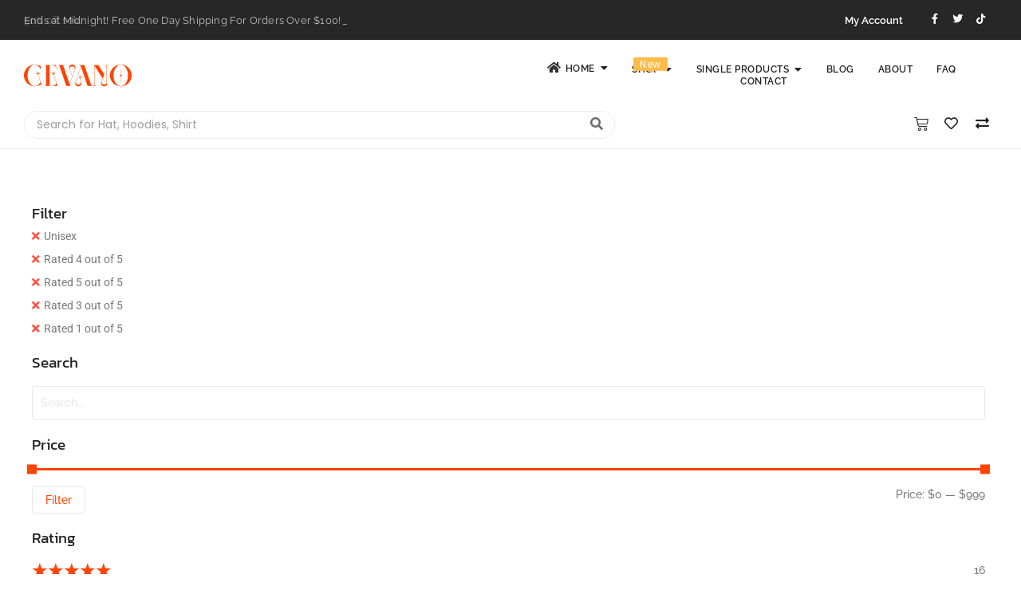

--- FILE ---
content_type: text/html; charset=UTF-8
request_url: https://demosites.royal-elementor-addons.com/fashion-v1/product-tag/streetwear/?wprfilters&filter_rating=4,3,2,5&filter_product_cat=casual,classic
body_size: 27944
content:
<!DOCTYPE html>
<html lang="en-US">
<head>
	<meta charset="UTF-8">
		<title>Streetwear &#8211; Fashion Elementor Template</title>
<meta name='robots' content='max-image-preview:large' />
	<style>img:is([sizes="auto" i], [sizes^="auto," i]) { contain-intrinsic-size: 3000px 1500px }</style>
	<link rel="alternate" type="application/rss+xml" title="Fashion Elementor Template &raquo; Feed" href="https://demosites.royal-elementor-addons.com/fashion-v1/feed/" />
<link rel="alternate" type="application/rss+xml" title="Fashion Elementor Template &raquo; Comments Feed" href="https://demosites.royal-elementor-addons.com/fashion-v1/comments/feed/" />
<link rel="alternate" type="application/rss+xml" title="Fashion Elementor Template &raquo; Streetwear Tag Feed" href="https://demosites.royal-elementor-addons.com/fashion-v1/product-tag/streetwear/feed/" />
<script type="text/javascript">
/* <![CDATA[ */
window._wpemojiSettings = {"baseUrl":"https:\/\/s.w.org\/images\/core\/emoji\/15.1.0\/72x72\/","ext":".png","svgUrl":"https:\/\/s.w.org\/images\/core\/emoji\/15.1.0\/svg\/","svgExt":".svg","source":{"concatemoji":"https:\/\/demosites.royal-elementor-addons.com\/fashion-v1\/wp-includes\/js\/wp-emoji-release.min.js?ver=a5c78ebe4b1682e7a744841dad790f52"}};
/*! This file is auto-generated */
!function(i,n){var o,s,e;function c(e){try{var t={supportTests:e,timestamp:(new Date).valueOf()};sessionStorage.setItem(o,JSON.stringify(t))}catch(e){}}function p(e,t,n){e.clearRect(0,0,e.canvas.width,e.canvas.height),e.fillText(t,0,0);var t=new Uint32Array(e.getImageData(0,0,e.canvas.width,e.canvas.height).data),r=(e.clearRect(0,0,e.canvas.width,e.canvas.height),e.fillText(n,0,0),new Uint32Array(e.getImageData(0,0,e.canvas.width,e.canvas.height).data));return t.every(function(e,t){return e===r[t]})}function u(e,t,n){switch(t){case"flag":return n(e,"\ud83c\udff3\ufe0f\u200d\u26a7\ufe0f","\ud83c\udff3\ufe0f\u200b\u26a7\ufe0f")?!1:!n(e,"\ud83c\uddfa\ud83c\uddf3","\ud83c\uddfa\u200b\ud83c\uddf3")&&!n(e,"\ud83c\udff4\udb40\udc67\udb40\udc62\udb40\udc65\udb40\udc6e\udb40\udc67\udb40\udc7f","\ud83c\udff4\u200b\udb40\udc67\u200b\udb40\udc62\u200b\udb40\udc65\u200b\udb40\udc6e\u200b\udb40\udc67\u200b\udb40\udc7f");case"emoji":return!n(e,"\ud83d\udc26\u200d\ud83d\udd25","\ud83d\udc26\u200b\ud83d\udd25")}return!1}function f(e,t,n){var r="undefined"!=typeof WorkerGlobalScope&&self instanceof WorkerGlobalScope?new OffscreenCanvas(300,150):i.createElement("canvas"),a=r.getContext("2d",{willReadFrequently:!0}),o=(a.textBaseline="top",a.font="600 32px Arial",{});return e.forEach(function(e){o[e]=t(a,e,n)}),o}function t(e){var t=i.createElement("script");t.src=e,t.defer=!0,i.head.appendChild(t)}"undefined"!=typeof Promise&&(o="wpEmojiSettingsSupports",s=["flag","emoji"],n.supports={everything:!0,everythingExceptFlag:!0},e=new Promise(function(e){i.addEventListener("DOMContentLoaded",e,{once:!0})}),new Promise(function(t){var n=function(){try{var e=JSON.parse(sessionStorage.getItem(o));if("object"==typeof e&&"number"==typeof e.timestamp&&(new Date).valueOf()<e.timestamp+604800&&"object"==typeof e.supportTests)return e.supportTests}catch(e){}return null}();if(!n){if("undefined"!=typeof Worker&&"undefined"!=typeof OffscreenCanvas&&"undefined"!=typeof URL&&URL.createObjectURL&&"undefined"!=typeof Blob)try{var e="postMessage("+f.toString()+"("+[JSON.stringify(s),u.toString(),p.toString()].join(",")+"));",r=new Blob([e],{type:"text/javascript"}),a=new Worker(URL.createObjectURL(r),{name:"wpTestEmojiSupports"});return void(a.onmessage=function(e){c(n=e.data),a.terminate(),t(n)})}catch(e){}c(n=f(s,u,p))}t(n)}).then(function(e){for(var t in e)n.supports[t]=e[t],n.supports.everything=n.supports.everything&&n.supports[t],"flag"!==t&&(n.supports.everythingExceptFlag=n.supports.everythingExceptFlag&&n.supports[t]);n.supports.everythingExceptFlag=n.supports.everythingExceptFlag&&!n.supports.flag,n.DOMReady=!1,n.readyCallback=function(){n.DOMReady=!0}}).then(function(){return e}).then(function(){var e;n.supports.everything||(n.readyCallback(),(e=n.source||{}).concatemoji?t(e.concatemoji):e.wpemoji&&e.twemoji&&(t(e.twemoji),t(e.wpemoji)))}))}((window,document),window._wpemojiSettings);
/* ]]> */
</script>
<style id='wp-emoji-styles-inline-css' type='text/css'>

	img.wp-smiley, img.emoji {
		display: inline !important;
		border: none !important;
		box-shadow: none !important;
		height: 1em !important;
		width: 1em !important;
		margin: 0 0.07em !important;
		vertical-align: -0.1em !important;
		background: none !important;
		padding: 0 !important;
	}
</style>
<link rel='stylesheet' id='wp-block-library-css' href='https://demosites.royal-elementor-addons.com/fashion-v1/wp-includes/css/dist/block-library/style.min.css?ver=a5c78ebe4b1682e7a744841dad790f52' type='text/css' media='all' />
<style id='classic-theme-styles-inline-css' type='text/css'>
/*! This file is auto-generated */
.wp-block-button__link{color:#fff;background-color:#32373c;border-radius:9999px;box-shadow:none;text-decoration:none;padding:calc(.667em + 2px) calc(1.333em + 2px);font-size:1.125em}.wp-block-file__button{background:#32373c;color:#fff;text-decoration:none}
</style>
<style id='global-styles-inline-css' type='text/css'>
:root{--wp--preset--aspect-ratio--square: 1;--wp--preset--aspect-ratio--4-3: 4/3;--wp--preset--aspect-ratio--3-4: 3/4;--wp--preset--aspect-ratio--3-2: 3/2;--wp--preset--aspect-ratio--2-3: 2/3;--wp--preset--aspect-ratio--16-9: 16/9;--wp--preset--aspect-ratio--9-16: 9/16;--wp--preset--color--black: #000000;--wp--preset--color--cyan-bluish-gray: #abb8c3;--wp--preset--color--white: #ffffff;--wp--preset--color--pale-pink: #f78da7;--wp--preset--color--vivid-red: #cf2e2e;--wp--preset--color--luminous-vivid-orange: #ff6900;--wp--preset--color--luminous-vivid-amber: #fcb900;--wp--preset--color--light-green-cyan: #7bdcb5;--wp--preset--color--vivid-green-cyan: #00d084;--wp--preset--color--pale-cyan-blue: #8ed1fc;--wp--preset--color--vivid-cyan-blue: #0693e3;--wp--preset--color--vivid-purple: #9b51e0;--wp--preset--gradient--vivid-cyan-blue-to-vivid-purple: linear-gradient(135deg,rgba(6,147,227,1) 0%,rgb(155,81,224) 100%);--wp--preset--gradient--light-green-cyan-to-vivid-green-cyan: linear-gradient(135deg,rgb(122,220,180) 0%,rgb(0,208,130) 100%);--wp--preset--gradient--luminous-vivid-amber-to-luminous-vivid-orange: linear-gradient(135deg,rgba(252,185,0,1) 0%,rgba(255,105,0,1) 100%);--wp--preset--gradient--luminous-vivid-orange-to-vivid-red: linear-gradient(135deg,rgba(255,105,0,1) 0%,rgb(207,46,46) 100%);--wp--preset--gradient--very-light-gray-to-cyan-bluish-gray: linear-gradient(135deg,rgb(238,238,238) 0%,rgb(169,184,195) 100%);--wp--preset--gradient--cool-to-warm-spectrum: linear-gradient(135deg,rgb(74,234,220) 0%,rgb(151,120,209) 20%,rgb(207,42,186) 40%,rgb(238,44,130) 60%,rgb(251,105,98) 80%,rgb(254,248,76) 100%);--wp--preset--gradient--blush-light-purple: linear-gradient(135deg,rgb(255,206,236) 0%,rgb(152,150,240) 100%);--wp--preset--gradient--blush-bordeaux: linear-gradient(135deg,rgb(254,205,165) 0%,rgb(254,45,45) 50%,rgb(107,0,62) 100%);--wp--preset--gradient--luminous-dusk: linear-gradient(135deg,rgb(255,203,112) 0%,rgb(199,81,192) 50%,rgb(65,88,208) 100%);--wp--preset--gradient--pale-ocean: linear-gradient(135deg,rgb(255,245,203) 0%,rgb(182,227,212) 50%,rgb(51,167,181) 100%);--wp--preset--gradient--electric-grass: linear-gradient(135deg,rgb(202,248,128) 0%,rgb(113,206,126) 100%);--wp--preset--gradient--midnight: linear-gradient(135deg,rgb(2,3,129) 0%,rgb(40,116,252) 100%);--wp--preset--font-size--small: 13px;--wp--preset--font-size--medium: 20px;--wp--preset--font-size--large: 36px;--wp--preset--font-size--x-large: 42px;--wp--preset--spacing--20: 0.44rem;--wp--preset--spacing--30: 0.67rem;--wp--preset--spacing--40: 1rem;--wp--preset--spacing--50: 1.5rem;--wp--preset--spacing--60: 2.25rem;--wp--preset--spacing--70: 3.38rem;--wp--preset--spacing--80: 5.06rem;--wp--preset--shadow--natural: 6px 6px 9px rgba(0, 0, 0, 0.2);--wp--preset--shadow--deep: 12px 12px 50px rgba(0, 0, 0, 0.4);--wp--preset--shadow--sharp: 6px 6px 0px rgba(0, 0, 0, 0.2);--wp--preset--shadow--outlined: 6px 6px 0px -3px rgba(255, 255, 255, 1), 6px 6px rgba(0, 0, 0, 1);--wp--preset--shadow--crisp: 6px 6px 0px rgba(0, 0, 0, 1);}:where(.is-layout-flex){gap: 0.5em;}:where(.is-layout-grid){gap: 0.5em;}body .is-layout-flex{display: flex;}.is-layout-flex{flex-wrap: wrap;align-items: center;}.is-layout-flex > :is(*, div){margin: 0;}body .is-layout-grid{display: grid;}.is-layout-grid > :is(*, div){margin: 0;}:where(.wp-block-columns.is-layout-flex){gap: 2em;}:where(.wp-block-columns.is-layout-grid){gap: 2em;}:where(.wp-block-post-template.is-layout-flex){gap: 1.25em;}:where(.wp-block-post-template.is-layout-grid){gap: 1.25em;}.has-black-color{color: var(--wp--preset--color--black) !important;}.has-cyan-bluish-gray-color{color: var(--wp--preset--color--cyan-bluish-gray) !important;}.has-white-color{color: var(--wp--preset--color--white) !important;}.has-pale-pink-color{color: var(--wp--preset--color--pale-pink) !important;}.has-vivid-red-color{color: var(--wp--preset--color--vivid-red) !important;}.has-luminous-vivid-orange-color{color: var(--wp--preset--color--luminous-vivid-orange) !important;}.has-luminous-vivid-amber-color{color: var(--wp--preset--color--luminous-vivid-amber) !important;}.has-light-green-cyan-color{color: var(--wp--preset--color--light-green-cyan) !important;}.has-vivid-green-cyan-color{color: var(--wp--preset--color--vivid-green-cyan) !important;}.has-pale-cyan-blue-color{color: var(--wp--preset--color--pale-cyan-blue) !important;}.has-vivid-cyan-blue-color{color: var(--wp--preset--color--vivid-cyan-blue) !important;}.has-vivid-purple-color{color: var(--wp--preset--color--vivid-purple) !important;}.has-black-background-color{background-color: var(--wp--preset--color--black) !important;}.has-cyan-bluish-gray-background-color{background-color: var(--wp--preset--color--cyan-bluish-gray) !important;}.has-white-background-color{background-color: var(--wp--preset--color--white) !important;}.has-pale-pink-background-color{background-color: var(--wp--preset--color--pale-pink) !important;}.has-vivid-red-background-color{background-color: var(--wp--preset--color--vivid-red) !important;}.has-luminous-vivid-orange-background-color{background-color: var(--wp--preset--color--luminous-vivid-orange) !important;}.has-luminous-vivid-amber-background-color{background-color: var(--wp--preset--color--luminous-vivid-amber) !important;}.has-light-green-cyan-background-color{background-color: var(--wp--preset--color--light-green-cyan) !important;}.has-vivid-green-cyan-background-color{background-color: var(--wp--preset--color--vivid-green-cyan) !important;}.has-pale-cyan-blue-background-color{background-color: var(--wp--preset--color--pale-cyan-blue) !important;}.has-vivid-cyan-blue-background-color{background-color: var(--wp--preset--color--vivid-cyan-blue) !important;}.has-vivid-purple-background-color{background-color: var(--wp--preset--color--vivid-purple) !important;}.has-black-border-color{border-color: var(--wp--preset--color--black) !important;}.has-cyan-bluish-gray-border-color{border-color: var(--wp--preset--color--cyan-bluish-gray) !important;}.has-white-border-color{border-color: var(--wp--preset--color--white) !important;}.has-pale-pink-border-color{border-color: var(--wp--preset--color--pale-pink) !important;}.has-vivid-red-border-color{border-color: var(--wp--preset--color--vivid-red) !important;}.has-luminous-vivid-orange-border-color{border-color: var(--wp--preset--color--luminous-vivid-orange) !important;}.has-luminous-vivid-amber-border-color{border-color: var(--wp--preset--color--luminous-vivid-amber) !important;}.has-light-green-cyan-border-color{border-color: var(--wp--preset--color--light-green-cyan) !important;}.has-vivid-green-cyan-border-color{border-color: var(--wp--preset--color--vivid-green-cyan) !important;}.has-pale-cyan-blue-border-color{border-color: var(--wp--preset--color--pale-cyan-blue) !important;}.has-vivid-cyan-blue-border-color{border-color: var(--wp--preset--color--vivid-cyan-blue) !important;}.has-vivid-purple-border-color{border-color: var(--wp--preset--color--vivid-purple) !important;}.has-vivid-cyan-blue-to-vivid-purple-gradient-background{background: var(--wp--preset--gradient--vivid-cyan-blue-to-vivid-purple) !important;}.has-light-green-cyan-to-vivid-green-cyan-gradient-background{background: var(--wp--preset--gradient--light-green-cyan-to-vivid-green-cyan) !important;}.has-luminous-vivid-amber-to-luminous-vivid-orange-gradient-background{background: var(--wp--preset--gradient--luminous-vivid-amber-to-luminous-vivid-orange) !important;}.has-luminous-vivid-orange-to-vivid-red-gradient-background{background: var(--wp--preset--gradient--luminous-vivid-orange-to-vivid-red) !important;}.has-very-light-gray-to-cyan-bluish-gray-gradient-background{background: var(--wp--preset--gradient--very-light-gray-to-cyan-bluish-gray) !important;}.has-cool-to-warm-spectrum-gradient-background{background: var(--wp--preset--gradient--cool-to-warm-spectrum) !important;}.has-blush-light-purple-gradient-background{background: var(--wp--preset--gradient--blush-light-purple) !important;}.has-blush-bordeaux-gradient-background{background: var(--wp--preset--gradient--blush-bordeaux) !important;}.has-luminous-dusk-gradient-background{background: var(--wp--preset--gradient--luminous-dusk) !important;}.has-pale-ocean-gradient-background{background: var(--wp--preset--gradient--pale-ocean) !important;}.has-electric-grass-gradient-background{background: var(--wp--preset--gradient--electric-grass) !important;}.has-midnight-gradient-background{background: var(--wp--preset--gradient--midnight) !important;}.has-small-font-size{font-size: var(--wp--preset--font-size--small) !important;}.has-medium-font-size{font-size: var(--wp--preset--font-size--medium) !important;}.has-large-font-size{font-size: var(--wp--preset--font-size--large) !important;}.has-x-large-font-size{font-size: var(--wp--preset--font-size--x-large) !important;}
:where(.wp-block-post-template.is-layout-flex){gap: 1.25em;}:where(.wp-block-post-template.is-layout-grid){gap: 1.25em;}
:where(.wp-block-columns.is-layout-flex){gap: 2em;}:where(.wp-block-columns.is-layout-grid){gap: 2em;}
:root :where(.wp-block-pullquote){font-size: 1.5em;line-height: 1.6;}
</style>
<link rel='stylesheet' id='woocommerce-layout-css' href='https://demosites.royal-elementor-addons.com/fashion-v1/wp-content/plugins/woocommerce/assets/css/woocommerce-layout.css?ver=9.8.6' type='text/css' media='all' />
<link rel='stylesheet' id='woocommerce-smallscreen-css' href='https://demosites.royal-elementor-addons.com/fashion-v1/wp-content/plugins/woocommerce/assets/css/woocommerce-smallscreen.css?ver=9.8.6' type='text/css' media='only screen and (max-width: 768px)' />
<link rel='stylesheet' id='woocommerce-general-css' href='https://demosites.royal-elementor-addons.com/fashion-v1/wp-content/plugins/woocommerce/assets/css/woocommerce.css?ver=9.8.6' type='text/css' media='all' />
<style id='woocommerce-inline-inline-css' type='text/css'>
.woocommerce form .form-row .required { visibility: visible; }
</style>
<link rel='stylesheet' id='e-animation-grow-css' href='https://demosites.royal-elementor-addons.com/fashion-v1/wp-content/plugins/elementor/assets/lib/animations/styles/e-animation-grow.min.css?ver=3.29.0' type='text/css' media='all' />
<link rel='stylesheet' id='elementor-frontend-css' href='https://demosites.royal-elementor-addons.com/fashion-v1/wp-content/uploads/sites/52/elementor/css/custom-frontend.min.css?ver=1747731897' type='text/css' media='all' />
<link rel='stylesheet' id='widget-social-icons-css' href='https://demosites.royal-elementor-addons.com/fashion-v1/wp-content/plugins/elementor/assets/css/widget-social-icons.min.css?ver=3.29.0' type='text/css' media='all' />
<link rel='stylesheet' id='e-apple-webkit-css' href='https://demosites.royal-elementor-addons.com/fashion-v1/wp-content/uploads/sites/52/elementor/css/custom-apple-webkit.min.css?ver=1747731897' type='text/css' media='all' />
<link rel='stylesheet' id='e-animation-headShake-css' href='https://demosites.royal-elementor-addons.com/fashion-v1/wp-content/plugins/elementor/assets/lib/animations/styles/headShake.min.css?ver=3.29.0' type='text/css' media='all' />
<link rel='stylesheet' id='elementor-post-420-css' href='https://demosites.royal-elementor-addons.com/fashion-v1/wp-content/uploads/sites/52/elementor/css/post-420.css?ver=1747731899' type='text/css' media='all' />
<link rel='stylesheet' id='widget-divider-css' href='https://demosites.royal-elementor-addons.com/fashion-v1/wp-content/plugins/elementor/assets/css/widget-divider.min.css?ver=3.29.0' type='text/css' media='all' />
<link rel='stylesheet' id='elementor-post-423-css' href='https://demosites.royal-elementor-addons.com/fashion-v1/wp-content/uploads/sites/52/elementor/css/post-423.css?ver=1747731899' type='text/css' media='all' />
<link rel='stylesheet' id='elementor-post-443-css' href='https://demosites.royal-elementor-addons.com/fashion-v1/wp-content/uploads/sites/52/elementor/css/post-443.css?ver=1747731899' type='text/css' media='all' />
<link rel='stylesheet' id='brands-styles-css' href='https://demosites.royal-elementor-addons.com/fashion-v1/wp-content/plugins/woocommerce/assets/css/brands.css?ver=9.8.6' type='text/css' media='all' />
<link rel='stylesheet' id='royal-elementor-kit-style-css' href='https://demosites.royal-elementor-addons.com/fashion-v1/wp-content/themes/royal-elementor-kit/style.css?ver=1.0' type='text/css' media='all' />
<link rel='stylesheet' id='wpr-animations-css-css' href='https://demosites.royal-elementor-addons.com/fashion-v1/wp-content/plugins/royal-elementor-addons/assets/css/lib/animations/wpr-animations.min.css?ver=1.7.10411111' type='text/css' media='all' />
<link rel='stylesheet' id='wpr-link-animations-css-css' href='https://demosites.royal-elementor-addons.com/fashion-v1/wp-content/plugins/royal-elementor-addons/assets/css/lib/animations/wpr-link-animations.min.css?ver=1.7.10411111' type='text/css' media='all' />
<link rel='stylesheet' id='wpr-loading-animations-css-css' href='https://demosites.royal-elementor-addons.com/fashion-v1/wp-content/plugins/royal-elementor-addons/assets/css/lib/animations/loading-animations.min.css?ver=1.7.10411111' type='text/css' media='all' />
<link rel='stylesheet' id='wpr-button-animations-css-css' href='https://demosites.royal-elementor-addons.com/fashion-v1/wp-content/plugins/royal-elementor-addons/assets/css/lib/animations/button-animations.min.css?ver=1.7.10411111' type='text/css' media='all' />
<link rel='stylesheet' id='wpr-text-animations-css-css' href='https://demosites.royal-elementor-addons.com/fashion-v1/wp-content/plugins/royal-elementor-addons/assets/css/lib/animations/text-animations.min.css?ver=1.7.10411111' type='text/css' media='all' />
<link rel='stylesheet' id='wpr-lightgallery-css-css' href='https://demosites.royal-elementor-addons.com/fashion-v1/wp-content/plugins/royal-elementor-addons/assets/css/lib/lightgallery/lightgallery.min.css?ver=1.7.10411111' type='text/css' media='all' />
<link rel='stylesheet' id='wpr-addons-css-css' href='https://demosites.royal-elementor-addons.com/fashion-v1/wp-content/plugins/royal-elementor-addons/assets/css/frontend.min.css?ver=1.7.10411111' type='text/css' media='all' />
<link rel='stylesheet' id='font-awesome-5-all-css' href='https://demosites.royal-elementor-addons.com/fashion-v1/wp-content/plugins/elementor/assets/lib/font-awesome/css/all.min.css?ver=1.7.10411111' type='text/css' media='all' />
<link rel='stylesheet' id='elementor-gf-local-raleway-css' href='https://demosites.royal-elementor-addons.com/fashion-v1/wp-content/uploads/sites/52/elementor/google-fonts/css/raleway.css?ver=1747731903' type='text/css' media='all' />
<link rel='stylesheet' id='elementor-gf-local-poppins-css' href='https://demosites.royal-elementor-addons.com/fashion-v1/wp-content/uploads/sites/52/elementor/google-fonts/css/poppins.css?ver=1747731904' type='text/css' media='all' />
<link rel='stylesheet' id='elementor-gf-local-kanit-css' href='https://demosites.royal-elementor-addons.com/fashion-v1/wp-content/uploads/sites/52/elementor/google-fonts/css/kanit.css?ver=1747731901' type='text/css' media='all' />
<link rel='stylesheet' id='elementor-gf-local-roboto-css' href='https://demosites.royal-elementor-addons.com/fashion-v1/wp-content/uploads/sites/52/elementor/google-fonts/css/roboto.css?ver=1747731907' type='text/css' media='all' />
<link rel='stylesheet' id='elementor-gf-local-jost-css' href='https://demosites.royal-elementor-addons.com/fashion-v1/wp-content/uploads/sites/52/elementor/google-fonts/css/jost.css?ver=1747731908' type='text/css' media='all' />
<link rel='stylesheet' id='elementor-icons-shared-0-css' href='https://demosites.royal-elementor-addons.com/fashion-v1/wp-content/plugins/elementor/assets/lib/font-awesome/css/fontawesome.min.css?ver=5.15.3' type='text/css' media='all' />
<link rel='stylesheet' id='elementor-icons-fa-brands-css' href='https://demosites.royal-elementor-addons.com/fashion-v1/wp-content/plugins/elementor/assets/lib/font-awesome/css/brands.min.css?ver=5.15.3' type='text/css' media='all' />
<link rel='stylesheet' id='elementor-icons-fa-solid-css' href='https://demosites.royal-elementor-addons.com/fashion-v1/wp-content/plugins/elementor/assets/lib/font-awesome/css/solid.min.css?ver=5.15.3' type='text/css' media='all' />
<script type="text/javascript" data-cfasync="false" src="https://demosites.royal-elementor-addons.com/fashion-v1/wp-includes/js/jquery/jquery.min.js?ver=3.7.1" id="jquery-core-js"></script>
<script type="text/javascript" data-cfasync="false" src="https://demosites.royal-elementor-addons.com/fashion-v1/wp-includes/js/jquery/jquery-migrate.min.js?ver=3.4.1" id="jquery-migrate-js"></script>
<script type="text/javascript" src="https://demosites.royal-elementor-addons.com/fashion-v1/wp-content/plugins/woocommerce/assets/js/jquery-blockui/jquery.blockUI.min.js?ver=2.7.0-wc.9.8.6" id="jquery-blockui-js" defer="defer" data-wp-strategy="defer"></script>
<script type="text/javascript" id="wc-add-to-cart-js-extra">
/* <![CDATA[ */
var wc_add_to_cart_params = {"ajax_url":"\/fashion-v1\/wp-admin\/admin-ajax.php","wc_ajax_url":"\/fashion-v1\/?wc-ajax=%%endpoint%%","i18n_view_cart":"View cart","cart_url":"https:\/\/demosites.royal-elementor-addons.com\/fashion-v1\/cart-fashion-v1\/","is_cart":"","cart_redirect_after_add":"no"};
/* ]]> */
</script>
<script type="text/javascript" src="https://demosites.royal-elementor-addons.com/fashion-v1/wp-content/plugins/woocommerce/assets/js/frontend/add-to-cart.min.js?ver=9.8.6" id="wc-add-to-cart-js" defer="defer" data-wp-strategy="defer"></script>
<script type="text/javascript" src="https://demosites.royal-elementor-addons.com/fashion-v1/wp-content/plugins/woocommerce/assets/js/js-cookie/js.cookie.min.js?ver=2.1.4-wc.9.8.6" id="js-cookie-js" defer="defer" data-wp-strategy="defer"></script>
<script type="text/javascript" id="woocommerce-js-extra">
/* <![CDATA[ */
var woocommerce_params = {"ajax_url":"\/fashion-v1\/wp-admin\/admin-ajax.php","wc_ajax_url":"\/fashion-v1\/?wc-ajax=%%endpoint%%","i18n_password_show":"Show password","i18n_password_hide":"Hide password"};
/* ]]> */
</script>
<script type="text/javascript" src="https://demosites.royal-elementor-addons.com/fashion-v1/wp-content/plugins/woocommerce/assets/js/frontend/woocommerce.min.js?ver=9.8.6" id="woocommerce-js" defer="defer" data-wp-strategy="defer"></script>
<script type="text/javascript" src="https://demosites.royal-elementor-addons.com/fashion-v1/wp-content/plugins/royal-elementor-addons/assets/js/lib/perfect-scrollbar/perfect-scrollbar.min.js?ver=0.4.9" id="wpr-perfect-scroll-js-js"></script>
<link rel="https://api.w.org/" href="https://demosites.royal-elementor-addons.com/fashion-v1/wp-json/" /><link rel="alternate" title="JSON" type="application/json" href="https://demosites.royal-elementor-addons.com/fashion-v1/wp-json/wp/v2/product_tag/31" /><link rel="EditURI" type="application/rsd+xml" title="RSD" href="https://demosites.royal-elementor-addons.com/fashion-v1/xmlrpc.php?rsd" />

<!-- start Simple Custom CSS and JS -->
<!-- Global site tag (gtag.js) - Google Analytics -->
<script async src="https://www.googletagmanager.com/gtag/js?id=UA-197819025-1"></script>
<script>
  window.dataLayer = window.dataLayer || [];
  function gtag(){dataLayer.push(arguments);}
  gtag('js', new Date());

  gtag('config', 'UA-197819025-1');
</script>
<!-- end Simple Custom CSS and JS -->
	<noscript><style>.woocommerce-product-gallery{ opacity: 1 !important; }</style></noscript>
	<meta name="generator" content="Elementor 3.29.0; features: additional_custom_breakpoints, e_local_google_fonts; settings: css_print_method-external, google_font-enabled, font_display-auto">
			<style>
				.e-con.e-parent:nth-of-type(n+4):not(.e-lazyloaded):not(.e-no-lazyload),
				.e-con.e-parent:nth-of-type(n+4):not(.e-lazyloaded):not(.e-no-lazyload) * {
					background-image: none !important;
				}
				@media screen and (max-height: 1024px) {
					.e-con.e-parent:nth-of-type(n+3):not(.e-lazyloaded):not(.e-no-lazyload),
					.e-con.e-parent:nth-of-type(n+3):not(.e-lazyloaded):not(.e-no-lazyload) * {
						background-image: none !important;
					}
				}
				@media screen and (max-height: 640px) {
					.e-con.e-parent:nth-of-type(n+2):not(.e-lazyloaded):not(.e-no-lazyload),
					.e-con.e-parent:nth-of-type(n+2):not(.e-lazyloaded):not(.e-no-lazyload) * {
						background-image: none !important;
					}
				}
			</style>
			<style id="wpr_lightbox_styles">
				.lg-backdrop {
					background-color: rgba(0,0,0,0.6) !important;
				}
				.lg-toolbar,
				.lg-dropdown {
					background-color: rgba(0,0,0,0.8) !important;
				}
				.lg-dropdown:after {
					border-bottom-color: rgba(0,0,0,0.8) !important;
				}
				.lg-sub-html {
					background-color: rgba(0,0,0,0.8) !important;
				}
				.lg-thumb-outer,
				.lg-progress-bar {
					background-color: #444444 !important;
				}
				.lg-progress {
					background-color: #a90707 !important;
				}
				.lg-icon {
					color: #efefef !important;
					font-size: 20px !important;
				}
				.lg-icon.lg-toogle-thumb {
					font-size: 24px !important;
				}
				.lg-icon:hover,
				.lg-dropdown-text:hover {
					color: #ffffff !important;
				}
				.lg-sub-html,
				.lg-dropdown-text {
					color: #efefef !important;
					font-size: 14px !important;
				}
				#lg-counter {
					color: #efefef !important;
					font-size: 14px !important;
				}
				.lg-prev,
				.lg-next {
					font-size: 35px !important;
				}

				/* Defaults */
				.lg-icon {
				background-color: transparent !important;
				}

				#lg-counter {
				opacity: 0.9;
				}

				.lg-thumb-outer {
				padding: 0 10px;
				}

				.lg-thumb-item {
				border-radius: 0 !important;
				border: none !important;
				opacity: 0.5;
				}

				.lg-thumb-item.active {
					opacity: 1;
				}
	         </style>	<meta name="viewport" content="width=device-width, initial-scale=1.0, viewport-fit=cover" /></head>

<body class="archive tax-product_tag term-streetwear term-31 wp-embed-responsive wp-theme-royal-elementor-kit theme-royal-elementor-kit woocommerce woocommerce-page woocommerce-no-js elementor-default elementor-template-canvas elementor-kit-1240">
	<style>.elementor-420 .elementor-element.elementor-element-66d9a6c4:not(.elementor-motion-effects-element-type-background), .elementor-420 .elementor-element.elementor-element-66d9a6c4 > .elementor-motion-effects-container > .elementor-motion-effects-layer{background-color:#272727;}.elementor-420 .elementor-element.elementor-element-66d9a6c4 > .elementor-container{max-width:1600px;}.elementor-420 .elementor-element.elementor-element-66d9a6c4{transition:background 0.3s, border 0.3s, border-radius 0.3s, box-shadow 0.3s;padding:0px 20px 0px 20px;}.elementor-420 .elementor-element.elementor-element-66d9a6c4 > .elementor-background-overlay{transition:background 0.3s, border-radius 0.3s, opacity 0.3s;}.elementor-bc-flex-widget .elementor-420 .elementor-element.elementor-element-2f08ce24.elementor-column .elementor-widget-wrap{align-items:center;}.elementor-420 .elementor-element.elementor-element-2f08ce24.elementor-column.elementor-element[data-element_type="column"] > .elementor-widget-wrap.elementor-element-populated{align-content:center;align-items:center;}.elementor-420 .elementor-element.elementor-element-2310064c .wpr-ticker-heading{min-width:142px;-webkit-justify-content:center;justify-content:center;color:#FF4C4CFA;background-color:#605BE500;border-color:#ffffff;-webkit-transition-duration:0.1s;transition-duration:0.1s;padding:0px 10px 0px 10px;border-style:none;border-radius:0px 0px 0px 0px;}.elementor-420 .elementor-element.elementor-element-2310064c .wpr-ticker-slider{height:30px;}.elementor-420 .elementor-element.elementor-element-2310064c .wpr-ticker-item{height:30px;}.elementor-420 .elementor-element.elementor-element-2310064c.wpr-ticker-effect-typing .wpr-ticker-title:after{content:"_";}.elementor-420 .elementor-element.elementor-element-2310064c .wpr-ticker-heading::before{border-right-color:#605BE500;background-color:#605BE500;}.elementor-420 .elementor-element.elementor-element-2310064c .wpr-ticker-heading-icon{color:#FF4C4CFA;}.elementor-420 .elementor-element.elementor-element-2310064c .wpr-ticker-heading-icon svg{fill:#FF4C4CFA;}.elementor-420 .elementor-element.elementor-element-2310064c .wpr-ticker-icon-circle{background-color:#FF4C4CFA;}.elementor-420 .elementor-element.elementor-element-2310064c .wpr-ticker-icon-circle::before{border-color:#FF4C4CFA;}.elementor-420 .elementor-element.elementor-element-2310064c .wpr-ticker-icon-circle::after{border-color:#FF4C4CFA;}.elementor-420 .elementor-element.elementor-element-2310064c .wpr-ticker-heading:hover{color:#FF3232;background-color:#605BE500;border-color:#ffffff;}.elementor-420 .elementor-element.elementor-element-2310064c .wpr-ticker-heading:hover:before{border-right-color:#605BE500;background-color:#605BE500;}.elementor-420 .elementor-element.elementor-element-2310064c .wpr-ticker-heading:hover .wpr-ticker-heading-icon{color:#ffffff;}.elementor-420 .elementor-element.elementor-element-2310064c .wpr-ticker-heading:hover .wpr-ticker-heading-icon svg{fill:#ffffff;}.elementor-420 .elementor-element.elementor-element-2310064c .wpr-ticker-heading:hover .wpr-ticker-icon-circle{background-color:#ffffff;}.elementor-420 .elementor-element.elementor-element-2310064c .wpr-ticker-heading:hover .wpr-ticker-icon-circle::before{border-color:#ffffff;}.elementor-420 .elementor-element.elementor-element-2310064c .wpr-ticker-heading:hover .wpr-ticker-icon-circle::after{border-color:#ffffff;}.elementor-420 .elementor-element.elementor-element-2310064c .wpr-ticker-heading svg{-webkit-transition-duration:0.1s;transition-duration:0.1s;}.elementor-420 .elementor-element.elementor-element-2310064c .wpr-content-ticker-inner{background-color:#FFFFFF00;padding:0px 0px 0px 0px;}.elementor-420 .elementor-element.elementor-element-2310064c .wpr-ticker-gradient:after{background-image:linear-gradient(to right,rgba(255,255,255,0),#FFFFFF00);}.elementor-420 .elementor-element.elementor-element-2310064c .wpr-ticker-gradient:before{background-image:linear-gradient(to left,rgba(255,255,255,0),#FFFFFF00);}.elementor-420 .elementor-element.elementor-element-2310064c .wpr-content-ticker{border-style:none;border-radius:0px 0px 0px 0px;}.elementor-420 .elementor-element.elementor-element-2310064c .wpr-ticker-title{font-family:"Raleway", Sans-serif;font-size:13px;font-weight:400;letter-spacing:0.2px;}.elementor-420 .elementor-element.elementor-element-2310064c .wpr-ticker-title a{color:#FFFFFF;}.elementor-420 .elementor-element.elementor-element-2310064c .wpr-ticker-title-inner{color:#FFFFFF;}.elementor-420 .elementor-element.elementor-element-2310064c .wpr-ticker-title:after{color:#FFFFFF;}.elementor-420 .elementor-element.elementor-element-2310064c .wpr-ticker-title:hover a{color:#FFFFFF;}.elementor-420 .elementor-element.elementor-element-2310064c .wpr-ticker-title-inner:hover{color:#FFFFFF;}.elementor-420 .elementor-element.elementor-element-2310064c .wpr-ticker-image{max-width:50px;}.elementor-420 .elementor-element.elementor-element-2310064c .wpr-ticker-image img{border-radius:0px 0px 0px 0px;}.elementor-bc-flex-widget .elementor-420 .elementor-element.elementor-element-3079927d.elementor-column .elementor-widget-wrap{align-items:center;}.elementor-420 .elementor-element.elementor-element-3079927d.elementor-column.elementor-element[data-element_type="column"] > .elementor-widget-wrap.elementor-element-populated{align-content:center;align-items:center;}.elementor-420 .elementor-element.elementor-element-5249d1db .wpr-button{background-color:#605BE500;-webkit-transition-duration:0.4s;transition-duration:0.4s;-webkit-animation-duration:0.4s;animation-duration:0.4s;border-color:#E8E8E8;border-style:none;border-radius:0px 0px 0px 0px;}	.elementor-420 .elementor-element.elementor-element-5249d1db [class*="elementor-animation"]:hover,
								.elementor-420 .elementor-element.elementor-element-5249d1db .wpr-button::before,
								.elementor-420 .elementor-element.elementor-element-5249d1db .wpr-button::after{background-color:#4A45D200;}.elementor-420 .elementor-element.elementor-element-5249d1db > .elementor-widget-container{margin:0px -8px 0px 0px;}.elementor-420 .elementor-element.elementor-element-5249d1db .wpr-button::before{-webkit-transition-duration:0.4s;transition-duration:0.4s;-webkit-animation-duration:0.4s;animation-duration:0.4s;}.elementor-420 .elementor-element.elementor-element-5249d1db .wpr-button::after{-webkit-transition-duration:0.4s;transition-duration:0.4s;-webkit-animation-duration:0.4s;animation-duration:0.4s;color:#ffffff;padding:0px 0px 0px 0px;}.elementor-420 .elementor-element.elementor-element-5249d1db .wpr-button .wpr-button-icon{-webkit-transition-duration:0.4s;transition-duration:0.4s;}.elementor-420 .elementor-element.elementor-element-5249d1db .wpr-button .wpr-button-icon svg{-webkit-transition-duration:0.4s;transition-duration:0.4s;}.elementor-420 .elementor-element.elementor-element-5249d1db .wpr-button .wpr-button-text{-webkit-transition-duration:0.4s;transition-duration:0.4s;-webkit-animation-duration:0.4s;animation-duration:0.4s;}.elementor-420 .elementor-element.elementor-element-5249d1db .wpr-button .wpr-button-content{-webkit-transition-duration:0.4s;transition-duration:0.4s;-webkit-animation-duration:0.4s;animation-duration:0.4s;}.elementor-420 .elementor-element.elementor-element-5249d1db .wpr-button-wrap{max-width:101px;}.elementor-420 .elementor-element.elementor-element-5249d1db{text-align:right;}.elementor-420 .elementor-element.elementor-element-5249d1db .wpr-button-content{-webkit-justify-content:flex-end;justify-content:flex-end;}.elementor-420 .elementor-element.elementor-element-5249d1db .wpr-button-text{-webkit-justify-content:flex-end;justify-content:flex-end;color:#ffffff;}.elementor-420 .elementor-element.elementor-element-5249d1db .wpr-button-icon{font-size:18px;}.elementor-420 .elementor-element.elementor-element-5249d1db .wpr-button-icon svg{width:18px;height:18px;}.elementor-420 .elementor-element.elementor-element-5249d1db.wpr-button-icon-position-left .wpr-button-icon{margin-right:12px;}.elementor-420 .elementor-element.elementor-element-5249d1db.wpr-button-icon-position-right .wpr-button-icon{margin-left:12px;}.elementor-420 .elementor-element.elementor-element-5249d1db.wpr-button-icon-style-inline .wpr-button-icon{color:#ffffff;}.elementor-420 .elementor-element.elementor-element-5249d1db.wpr-button-icon-style-inline .wpr-button-icon svg{fill:#ffffff;}.elementor-420 .elementor-element.elementor-element-5249d1db .wpr-button-text,.elementor-420 .elementor-element.elementor-element-5249d1db .wpr-button::after{font-family:"Raleway", Sans-serif;font-size:13px;font-weight:600;}.elementor-420 .elementor-element.elementor-element-5249d1db .wpr-button:hover .wpr-button-text{color:#ffffff;}.elementor-420 .elementor-element.elementor-element-5249d1db.wpr-button-icon-style-inline .wpr-button:hover .wpr-button-icon{color:#ffffff;}.elementor-420 .elementor-element.elementor-element-5249d1db.wpr-button-icon-style-inline .wpr-button:hover .wpr-button-icon svg{fill:#ffffff;}.elementor-420 .elementor-element.elementor-element-5249d1db .wpr-button:hover{border-color:#E8E8E8;}.elementor-420 .elementor-element.elementor-element-5249d1db.wpr-button-icon-style-inline .wpr-button{padding:0px 0px 0px 0px;}.elementor-420 .elementor-element.elementor-element-5249d1db.wpr-button-icon-style-block .wpr-button-text{padding:0px 0px 0px 0px;}.elementor-420 .elementor-element.elementor-element-5249d1db.wpr-button-icon-style-inline-block .wpr-button-content{padding:0px 0px 0px 0px;}.elementor-bc-flex-widget .elementor-420 .elementor-element.elementor-element-32660229.elementor-column .elementor-widget-wrap{align-items:center;}.elementor-420 .elementor-element.elementor-element-32660229.elementor-column.elementor-element[data-element_type="column"] > .elementor-widget-wrap.elementor-element-populated{align-content:center;align-items:center;}.elementor-420 .elementor-element.elementor-element-71e4c6a3{--grid-template-columns:repeat(0, auto);--icon-size:13px;--grid-column-gap:12px;--grid-row-gap:0px;}.elementor-420 .elementor-element.elementor-element-71e4c6a3 .elementor-widget-container{text-align:right;}.elementor-420 .elementor-element.elementor-element-71e4c6a3 .elementor-social-icon{background-color:#02010100;--icon-padding:0em;}.elementor-420 .elementor-element.elementor-element-71e4c6a3 .elementor-social-icon i{color:#FFFFFF;}.elementor-420 .elementor-element.elementor-element-71e4c6a3 .elementor-social-icon svg{fill:#FFFFFF;}.elementor-420 .elementor-element.elementor-element-71e4c6a3 .elementor-social-icon:hover i{color:#FF4400;}.elementor-420 .elementor-element.elementor-element-71e4c6a3 .elementor-social-icon:hover svg{fill:#FF4400;}.elementor-420 .elementor-element.elementor-element-781e4ec9 > .elementor-container{max-width:1600px;}.elementor-420 .elementor-element.elementor-element-781e4ec9{border-style:solid;border-width:0px 0px 1px 0px;border-color:#ECECEC;padding:0px 20px 0px 20px;}.elementor-bc-flex-widget .elementor-420 .elementor-element.elementor-element-7cb811af.elementor-column .elementor-widget-wrap{align-items:center;}.elementor-420 .elementor-element.elementor-element-7cb811af.elementor-column.elementor-element[data-element_type="column"] > .elementor-widget-wrap.elementor-element-populated{align-content:center;align-items:center;}.elementor-420 .elementor-element.elementor-element-47e8e293 > .elementor-widget-container{margin:11px 0px 0px 0px;}.elementor-420 .elementor-element.elementor-element-47e8e293{text-align:left;}.elementor-420 .elementor-element.elementor-element-47e8e293 .wpr-logo{padding:0px 0px 0px 0px;border-radius:2px 2px 2px 2px;}.elementor-420 .elementor-element.elementor-element-47e8e293 .wpr-logo-image{max-width:135px;}.elementor-420 .elementor-element.elementor-element-47e8e293.wpr-logo-position-left .wpr-logo-image{margin-right:0px;}.elementor-420 .elementor-element.elementor-element-47e8e293.wpr-logo-position-right .wpr-logo-image{margin-left:0px;}.elementor-420 .elementor-element.elementor-element-47e8e293.wpr-logo-position-center .wpr-logo-image{margin-bottom:0px;}.elementor-420 .elementor-element.elementor-element-47e8e293 .wpr-logo-image img{-webkit-transition-duration:0.7s;transition-duration:0.7s;}.elementor-420 .elementor-element.elementor-element-47e8e293 .wpr-logo-title{color:#605BE5;margin:0 0 0px;}.elementor-420 .elementor-element.elementor-element-47e8e293 .wpr-logo-description{color:#888888;}.elementor-bc-flex-widget .elementor-420 .elementor-element.elementor-element-2ca908a0.elementor-column .elementor-widget-wrap{align-items:center;}.elementor-420 .elementor-element.elementor-element-2ca908a0.elementor-column.elementor-element[data-element_type="column"] > .elementor-widget-wrap.elementor-element-populated{align-content:center;align-items:center;}.elementor-420 .elementor-element.elementor-element-eb9aa48 .wpr-menu-item.wpr-pointer-item{transition-duration:1s;}.elementor-420 .elementor-element.elementor-element-eb9aa48 .wpr-menu-item.wpr-pointer-item .wpr-mega-menu-icon{transition-duration:1s;}.elementor-420 .elementor-element.elementor-element-eb9aa48 .wpr-menu-item.wpr-pointer-item:before{transition-duration:1s;}.elementor-420 .elementor-element.elementor-element-eb9aa48 .wpr-menu-item.wpr-pointer-item:after{transition-duration:1s;}.elementor-420 .elementor-element.elementor-element-eb9aa48 .wpr-mobile-toggle-wrap{text-align:center;}.elementor-420 .elementor-element.elementor-element-eb9aa48 .wpr-nav-menu .wpr-menu-item,
					 .elementor-420 .elementor-element.elementor-element-eb9aa48 .wpr-nav-menu > .menu-item-has-children > .wpr-sub-icon{color:#222222;}.elementor-420 .elementor-element.elementor-element-eb9aa48 .wpr-nav-menu .wpr-mega-menu-icon{color:#333333;font-size:16px;margin-right:5px;}.elementor-420 .elementor-element.elementor-element-eb9aa48 .wpr-menu-item,.elementor-420 .elementor-element.elementor-element-eb9aa48 .wpr-mobile-menu-item,.elementor-420 .elementor-element.elementor-element-eb9aa48 .wpr-mobile-sub-menu-item,.elementor-420 .elementor-element.elementor-element-eb9aa48 .wpr-mobile-toggle-text, .wpr-menu-offcanvas-back h3{font-family:"Raleway", Sans-serif;font-size:13px;font-weight:600;text-transform:uppercase;letter-spacing:0.5px;}.elementor-420 .elementor-element.elementor-element-eb9aa48 .wpr-nav-menu .wpr-menu-item:hover,
					.elementor-420 .elementor-element.elementor-element-eb9aa48 .wpr-nav-menu .wpr-menu-item:hover .wpr-mega-menu-icon,
					.elementor-420 .elementor-element.elementor-element-eb9aa48 .wpr-nav-menu .wpr-menu-item.wpr-active-menu-item .wpr-mega-menu-icon,
					 .elementor-420 .elementor-element.elementor-element-eb9aa48 .wpr-nav-menu > .menu-item-has-children:hover > .wpr-sub-icon,
					 .elementor-420 .elementor-element.elementor-element-eb9aa48 .wpr-nav-menu .wpr-menu-item.wpr-active-menu-item,
					 .elementor-420 .elementor-element.elementor-element-eb9aa48 .wpr-nav-menu > .menu-item-has-children.current_page_item > .wpr-sub-icon{color:#FF4400;}.elementor-420 .elementor-element.elementor-element-eb9aa48.wpr-pointer-line-fx .wpr-menu-item:before,
					 .elementor-420 .elementor-element.elementor-element-eb9aa48.wpr-pointer-line-fx .wpr-menu-item:after{background-color:#FF4400;}.elementor-420 .elementor-element.elementor-element-eb9aa48.wpr-pointer-border-fx .wpr-menu-item:before{border-color:#FF4400;}.elementor-420 .elementor-element.elementor-element-eb9aa48.wpr-pointer-background-fx .wpr-menu-item:before{background-color:#FF4400;}.elementor-420 .elementor-element.elementor-element-eb9aa48 .menu-item-has-children .wpr-sub-icon{font-size:14px;}.elementor-420 .elementor-element.elementor-element-eb9aa48.wpr-pointer-underline>.wpr-nav-menu-container >ul>li>.wpr-menu-item:after,
					 .elementor-420 .elementor-element.elementor-element-eb9aa48.wpr-pointer-overline>.wpr-nav-menu-container >ul>li>.wpr-menu-item:before,
					 .elementor-420 .elementor-element.elementor-element-eb9aa48.wpr-pointer-double-line>.wpr-nav-menu-container >ul>li>.wpr-menu-item:before,
					 .elementor-420 .elementor-element.elementor-element-eb9aa48.wpr-pointer-double-line>.wpr-nav-menu-container >ul>li>.wpr-menu-item:after{height:1px;}.elementor-420 .elementor-element.elementor-element-eb9aa48.wpr-pointer-border-fx>.wpr-nav-menu-container >ul>li>.wpr-menu-item:before{border-width:1px;}.elementor-420 .elementor-element.elementor-element-eb9aa48.wpr-pointer-underline>.elementor-widget-container>.wpr-nav-menu-container >ul>li>.wpr-menu-item:after,
					 .elementor-420 .elementor-element.elementor-element-eb9aa48.wpr-pointer-overline>.elementor-widget-container>.wpr-nav-menu-container >ul>li>.wpr-menu-item:before,
					 .elementor-420 .elementor-element.elementor-element-eb9aa48.wpr-pointer-double-line>.elementor-widget-container>.wpr-nav-menu-container >ul>li>.wpr-menu-item:before,
					 .elementor-420 .elementor-element.elementor-element-eb9aa48.wpr-pointer-double-line>.elementor-widget-container>.wpr-nav-menu-container >ul>li>.wpr-menu-item:after{height:1px;}.elementor-420 .elementor-element.elementor-element-eb9aa48.wpr-pointer-border-fx>.elementor-widget-container>.wpr-nav-menu-container >ul>li>.wpr-menu-item:before{border-width:1px;}.elementor-420 .elementor-element.elementor-element-eb9aa48:not(.wpr-pointer-border-fx) .wpr-menu-item.wpr-pointer-item:before{transform:translateY(-13px);}.elementor-420 .elementor-element.elementor-element-eb9aa48:not(.wpr-pointer-border-fx) .wpr-menu-item.wpr-pointer-item:after{transform:translateY(13px);}.elementor-420 .elementor-element.elementor-element-eb9aa48 .wpr-nav-menu .wpr-menu-item{padding-left:0px;padding-right:0px;padding-top:15px;padding-bottom:15px;}.elementor-420 .elementor-element.elementor-element-eb9aa48 .wpr-nav-menu > .menu-item{margin-left:15px;margin-right:15px;}.elementor-420 .elementor-element.elementor-element-eb9aa48 .wpr-nav-menu-vertical .wpr-nav-menu > li > .wpr-sub-menu{margin-left:15px;transform:translateX(15px);}.elementor-420 .elementor-element.elementor-element-eb9aa48 .wpr-nav-menu-vertical .wpr-nav-menu > li > .wpr-sub-mega-menu{margin-left:15px;transform:translateX(15px);}.elementor-420 .elementor-element.elementor-element-eb9aa48.wpr-main-menu-align-left .wpr-nav-menu-vertical .wpr-nav-menu > li > .wpr-sub-icon{right:15px;}.elementor-420 .elementor-element.elementor-element-eb9aa48.wpr-main-menu-align-right .wpr-nav-menu-vertical .wpr-nav-menu > li > .wpr-sub-icon{left:15px;}.elementor-420 .elementor-element.elementor-element-eb9aa48 .wpr-nav-menu-horizontal .wpr-nav-menu .wpr-sub-mega-menu{transform:translateY(15px);}.elementor-420 .elementor-element.elementor-element-eb9aa48.wpr-main-menu-align-center .wpr-nav-menu-horizontal .wpr-mega-menu-pos-default.wpr-mega-menu-width-custom .wpr-sub-mega-menu{transform:translate(-50%, 15px);}.elementor-420 .elementor-element.elementor-element-eb9aa48 .wpr-nav-menu-horizontal .wpr-nav-menu > li > .wpr-sub-menu{transform:translateY(15px);}.elementor-420 .elementor-element.elementor-element-eb9aa48 .wpr-nav-menu .wpr-mega-menu-badge{font-family:"Poppins", Sans-serif;font-size:12px;font-weight:400;text-transform:capitalize;top:-8px;padding:3px 8px 2px 8px;border-radius:2px 2px 2px 2px;}.elementor-420 .elementor-element.elementor-element-eb9aa48 .wpr-nav-menu-horizontal .wpr-mega-menu-badge{right:6px;}.elementor-420 .elementor-element.elementor-element-eb9aa48 .wpr-nav-menu-vertical .wpr-mega-menu-badge{margin-left:6px;}.elementor-420 .elementor-element.elementor-element-eb9aa48 .wpr-sub-mega-menu{background-color:#ffffff;border-style:solid;border-width:1px 1px 1px 1px;border-color:#E8E8E8;}.elementor-420 .elementor-element.elementor-element-eb9aa48 .wpr-sub-menu .wpr-sub-menu-item,
					 .elementor-420 .elementor-element.elementor-element-eb9aa48 .wpr-sub-menu > .menu-item-has-children .wpr-sub-icon{color:#222222;}.elementor-420 .elementor-element.elementor-element-eb9aa48 .wpr-sub-menu .wpr-sub-menu-item{background-color:#ffffff;font-family:"Kanit", Sans-serif;font-size:12px;font-weight:400;text-transform:uppercase;padding-left:17px;padding-right:17px;padding-top:10px;padding-bottom:10px;}.elementor-420 .elementor-element.elementor-element-eb9aa48 .wpr-sub-menu .wpr-sub-menu-item:hover,
					 .elementor-420 .elementor-element.elementor-element-eb9aa48 .wpr-sub-menu > .menu-item-has-children .wpr-sub-menu-item:hover .wpr-sub-icon,
					 .elementor-420 .elementor-element.elementor-element-eb9aa48 .wpr-sub-menu .wpr-sub-menu-item.wpr-active-menu-item,
					 .elementor-420 .elementor-element.elementor-element-eb9aa48 .wpr-sub-menu .wpr-sub-menu-item.wpr-active-menu-item .wpr-sub-icon,
					 .elementor-420 .elementor-element.elementor-element-eb9aa48 .wpr-sub-menu > .menu-item-has-children.current_page_item .wpr-sub-icon{color:#ffffff;}.elementor-420 .elementor-element.elementor-element-eb9aa48 .wpr-sub-menu .wpr-sub-menu-item:hover,
					 .elementor-420 .elementor-element.elementor-element-eb9aa48 .wpr-sub-menu .wpr-sub-menu-item.wpr-active-menu-item{background-color:#FF4400;}.elementor-420 .elementor-element.elementor-element-eb9aa48 .wpr-sub-menu{width:225px;box-shadow:0px 0px 10px 0px rgba(219, 219, 219, 0.5);}.elementor-420 .elementor-element.elementor-element-eb9aa48 .wpr-sub-menu .wpr-sub-icon{right:17px;}.elementor-420 .elementor-element.elementor-element-eb9aa48.wpr-main-menu-align-right .wpr-nav-menu-vertical .wpr-sub-menu .wpr-sub-icon{left:17px;}.elementor-420 .elementor-element.elementor-element-eb9aa48 .wpr-mobile-toggle{border-color:#333333;width:40px;border-width:0px;}.elementor-420 .elementor-element.elementor-element-eb9aa48 .wpr-mobile-toggle-text{color:#333333;}.elementor-420 .elementor-element.elementor-element-eb9aa48 .wpr-mobile-toggle-line{background-color:#333333;height:3px;margin-bottom:4px;}.elementor-420 .elementor-element.elementor-element-eb9aa48 .wpr-mobile-toggle:hover{border-color:#FF4400;}.elementor-420 .elementor-element.elementor-element-eb9aa48 .wpr-mobile-toggle:hover .wpr-mobile-toggle-text{color:#FF4400;}.elementor-420 .elementor-element.elementor-element-eb9aa48 .wpr-mobile-toggle:hover .wpr-mobile-toggle-line{background-color:#FF4400;}.elementor-420 .elementor-element.elementor-element-eb9aa48 .wpr-mobile-menu-item,
					.elementor-420 .elementor-element.elementor-element-eb9aa48 .wpr-mobile-sub-menu-item,
					.elementor-420 .elementor-element.elementor-element-eb9aa48 .menu-item-has-children > .wpr-mobile-menu-item:after{color:#333333;}.elementor-420 .elementor-element.elementor-element-eb9aa48 .wpr-mobile-nav-menu > li,
					 .elementor-420 .elementor-element.elementor-element-eb9aa48 .wpr-mobile-sub-menu li{background-color:#ffffff;}.elementor-420 .elementor-element.elementor-element-eb9aa48 .wpr-mobile-nav-menu li a:hover,
					 .elementor-420 .elementor-element.elementor-element-eb9aa48 .wpr-mobile-nav-menu .menu-item-has-children > a:hover:after,
					 .elementor-420 .elementor-element.elementor-element-eb9aa48 .wpr-mobile-nav-menu li a.wpr-active-menu-item,
					 .elementor-420 .elementor-element.elementor-element-eb9aa48 .wpr-mobile-nav-menu .menu-item-has-children.current_page_item > a:hover:after{color:#ffffff;}.elementor-420 .elementor-element.elementor-element-eb9aa48 .wpr-mobile-menu-item:hover,
					.elementor-420 .elementor-element.elementor-element-eb9aa48 .wpr-mobile-sub-menu-item:hover,
					.elementor-420 .elementor-element.elementor-element-eb9aa48 .wpr-mobile-sub-menu-item.wpr-active-menu-item,
					.elementor-420 .elementor-element.elementor-element-eb9aa48 .wpr-mobile-menu-item.wpr-active-menu-item{background-color:#FF4400;}.elementor-420 .elementor-element.elementor-element-eb9aa48 .wpr-mobile-menu-item{padding-left:10px;padding-right:10px;}.elementor-420 .elementor-element.elementor-element-eb9aa48 .wpr-mobile-mega-menu > li > a > .wpr-mobile-sub-icon{padding:10px;}.elementor-420 .elementor-element.elementor-element-eb9aa48 .wpr-mobile-nav-menu .wpr-mobile-menu-item{padding-top:10px;padding-bottom:10px;}.elementor-420 .elementor-element.elementor-element-eb9aa48 .wpr-mobile-mega-menu .wpr-mobile-sub-icon{font-size:14px;}.elementor-420 .elementor-element.elementor-element-eb9aa48 .wpr-mobile-nav-menu .wpr-mobile-sub-menu-item{font-size:12px;padding-left:10px;padding-right:10px;padding-top:5px;padding-bottom:5px;}.elementor-420 .elementor-element.elementor-element-eb9aa48 .wpr-menu-offcanvas-back{padding-left:10px;padding-right:10px;}.elementor-420 .elementor-element.elementor-element-eb9aa48.wpr-mobile-menu-display-dropdown .wpr-mobile-nav-menu{margin-top:10px;}.elementor-bc-flex-widget .elementor-420 .elementor-element.elementor-element-29d8fb35.elementor-column .elementor-widget-wrap{align-items:center;}.elementor-420 .elementor-element.elementor-element-29d8fb35.elementor-column.elementor-element[data-element_type="column"] > .elementor-widget-wrap.elementor-element-populated{align-content:center;align-items:center;}.elementor-420 .elementor-element.elementor-element-575b8689 > .elementor-widget-container{margin:0px -17px 0px 0px;border-style:solid;border-width:1px 1px 1px 1px;border-color:#EDEDED;border-radius:41px 41px 41px 41px;}.elementor-420 .elementor-element.elementor-element-575b8689 .wpr-search-form-input{color:#333333;background-color:#FFFFFF00;border-color:#E8E8E8;text-align:left;border-width:0px 0px 0px 0px;border-radius:0px 0px 0px 0px !important;padding:6px 0px 6px 15px;}.elementor-420 .elementor-element.elementor-element-575b8689 .wpr-search-form-input::-webkit-input-placeholder{color:#9e9e9e;}.elementor-420 .elementor-element.elementor-element-575b8689 .wpr-search-form-input:-ms-input-placeholder{color:#9e9e9e;}.elementor-420 .elementor-element.elementor-element-575b8689 .wpr-search-form-input::-moz-placeholder{color:#9e9e9e;}.elementor-420 .elementor-element.elementor-element-575b8689 .wpr-search-form-input:-moz-placeholder{color:#9e9e9e;}.elementor-420 .elementor-element.elementor-element-575b8689 .wpr-search-form-input::placeholder{color:#9e9e9e;}.elementor-420 .elementor-element.elementor-element-575b8689 .wpr-data-fetch{border-color:#E8E8E8;border-width:1px 1px 1px 1px;border-radius:2px 2px 2px 2px;background-color:#FFFFFF;right:0;left:auto;width:200%;margin-top:19px;}.elementor-420 .elementor-element.elementor-element-575b8689.wpr-search-form-input-focus .wpr-search-form-input{color:#333333;background-color:#FFFFFF00;border-color:#E8E8E8;}.elementor-420 .elementor-element.elementor-element-575b8689.wpr-search-form-input-focus .wpr-search-form-input::-webkit-input-placeholder{color:#9e9e9e;}.elementor-420 .elementor-element.elementor-element-575b8689.wpr-search-form-input-focus .wpr-search-form-input:-ms-input-placeholder{color:#9e9e9e;}.elementor-420 .elementor-element.elementor-element-575b8689.wpr-search-form-input-focus .wpr-search-form-input::-moz-placeholder{color:#9e9e9e;}.elementor-420 .elementor-element.elementor-element-575b8689.wpr-search-form-input-focus .wpr-search-form-input:-moz-placeholder{color:#9e9e9e;}.elementor-420 .elementor-element.elementor-element-575b8689.wpr-search-form-input-focus .wpr-search-form-input::placeholder{color:#9e9e9e;}.elementor-420 .elementor-element.elementor-element-575b8689 .wpr-search-form-input, .elementor-420 .elementor-element.elementor-element-575b8689 .wpr-category-select-wrap, .elementor-420 .elementor-element.elementor-element-575b8689 .wpr-category-select{font-family:"Poppins", Sans-serif;font-size:14px;font-weight:400;}.elementor-420 .elementor-element.elementor-element-575b8689 .wpr-category-select-wrap::before{right:0px;}.elementor-420 .elementor-element.elementor-element-575b8689 .wpr-category-select{padding:6px 0px 6px 15px;}.elementor-420 .elementor-element.elementor-element-575b8689 .wpr-search-form-submit{color:#6C6C6C;background-color:#605BE500;border-color:#E8E8E8;min-width:45px;border-width:0px 0px 0px 0px;border-radius:0px 0px 0px 0px;}.elementor-420 .elementor-element.elementor-element-575b8689 .wpr-search-form-submit:hover{color:#FF4400;background-color:#4A45D200;border-color:#E8E8E8;}.elementor-420 .elementor-element.elementor-element-575b8689 .wpr-data-fetch ul li:hover{background-color:#F6F6F6;}.elementor-420 .elementor-element.elementor-element-575b8689 .wpr-data-fetch ul li{transition-duration:0.8s;padding:2px 2px 2px 2px;}.elementor-420 .elementor-element.elementor-element-575b8689 .wpr-data-fetch ul{max-height:50vh;padding:20px 20px 20px 20px;}.elementor-420 .elementor-element.elementor-element-575b8689 .wpr-data-fetch ul li:not(:last-child){margin-bottom:5px;}.elementor-420 .elementor-element.elementor-element-575b8689 .wpr-data-fetch a.wpr-ajax-title{color:#222222;font-family:"Poppins", Sans-serif;font-size:16px;font-weight:400;}.elementor-420 .elementor-element.elementor-element-575b8689 .wpr-ajax-search-content a.wpr-ajax-title{margin-bottom:2px;}.elementor-420 .elementor-element.elementor-element-575b8689 .wpr-data-fetch p a{color:#777777;}.elementor-420 .elementor-element.elementor-element-575b8689 .wpr-search-admin-notice{color:#777777;}.elementor-420 .elementor-element.elementor-element-575b8689 .wpr-data-fetch p a, .elementor-420 .elementor-element.elementor-element-575b8689 .wpr-search-admin-notice{font-family:"Raleway", Sans-serif;font-size:12px;}.elementor-420 .elementor-element.elementor-element-575b8689 .wpr-ajax-search-content p.wpr-ajax-desc{margin-bottom:5px;}.elementor-420 .elementor-element.elementor-element-575b8689 .wpr-data-fetch a.wpr-ajax-img-wrap{width:99px;margin-right:10px;}.elementor-420 .elementor-element.elementor-element-575b8689 .wpr-data-fetch .wpr-ajax-search-content{width:calc(100% - 99px);}.elementor-420 .elementor-element.elementor-element-575b8689 a.wpr-view-result{color:#FFFFFF;background-color:#FF4400;font-family:"Roboto", Sans-serif;font-size:12px;transition-duration:0.5s;border-radius:2px 2px 2px 2px;padding:5px 10px 5px 10px;}.elementor-420 .elementor-element.elementor-element-575b8689 a.wpr-view-result:hover{color:#FFFFFF;background-color:#FF4400;}.elementor-420 .elementor-element.elementor-element-575b8689 .wpr-data-fetch .wpr-close-search{color:#E8E8E8;height:14px;top:10px;right:10px;}.elementor-420 .elementor-element.elementor-element-575b8689 .wpr-data-fetch .wpr-close-search::before{font-size:14px;}.elementor-420 .elementor-element.elementor-element-575b8689 .wpr-data-fetch ul::-webkit-scrollbar-thumb{border-left-color:#E8E8E8;border-left-width:2px;}.elementor-420 .elementor-element.elementor-element-575b8689 .wpr-data-fetch ul::-webkit-scrollbar{width:calc(2px + 3px);}.elementor-420 .elementor-element.elementor-element-575b8689 .wpr-data-fetch .wpr-no-results{color:#222222;font-family:"Poppins", Sans-serif;font-size:14px;font-weight:400;height:20vh;}.elementor-420 .elementor-element.elementor-element-575b8689 .wpr-ajax-search-pagination .wpr-load-more-results{color:#ffffff;background-color:#FF4400;border-color:#E8E8E8;transition-duration:0.5s;border-style:none;padding:8px 20px 8px 20px;border-radius:0px 0px 0px 0px;}.elementor-420 .elementor-element.elementor-element-575b8689 .wpr-ajax-search-pagination svg{fill:#ffffff;transition-duration:0.5s;}.elementor-420 .elementor-element.elementor-element-575b8689 .wpr-ajax-search-pagination > div > span{color:#ffffff;background-color:#FF4400;border-color:#E8E8E8;transition-duration:0.5s;border-style:none;padding:8px 20px 8px 20px;border-radius:0px 0px 0px 0px;}.elementor-420 .elementor-element.elementor-element-575b8689 .wpr-no-more-results{color:#FF4400;}.elementor-420 .elementor-element.elementor-element-575b8689 .wpr-double-bounce .wpr-child{background-color:#FF4400;}.elementor-420 .elementor-element.elementor-element-575b8689 .wpr-wave .wpr-rect{background-color:#FF4400;}.elementor-420 .elementor-element.elementor-element-575b8689 .wpr-spinner-pulse{background-color:#FF4400;}.elementor-420 .elementor-element.elementor-element-575b8689 .wpr-chasing-dots .wpr-child{background-color:#FF4400;}.elementor-420 .elementor-element.elementor-element-575b8689 .wpr-three-bounce .wpr-child{background-color:#FF4400;}.elementor-420 .elementor-element.elementor-element-575b8689 .wpr-fading-circle .wpr-circle:before{background-color:#FF4400;}.elementor-420 .elementor-element.elementor-element-575b8689 .wpr-ajax-search-pagination .wpr-load-more-results:hover{color:#ffffff;background-color:#E63F03;border-color:#E8E8E8;}.elementor-420 .elementor-element.elementor-element-575b8689 .wpr-ajax-search-pagination .wpr-load-more-results:hover svg{fill:#ffffff;}.elementor-420 .elementor-element.elementor-element-575b8689 .wpr-ajax-search-pagination, .elementor-420 .elementor-element.elementor-element-575b8689 .wpr-ajax-search-pagination .wpr-load-more-results{font-family:"Poppins", Sans-serif;font-size:14px;font-weight:400;}.elementor-420 .elementor-element.elementor-element-575b8689 .wpr-ajax-search-pagination{margin-top:25px;padding:0px 0px 0px 0px;}.elementor-bc-flex-widget .elementor-420 .elementor-element.elementor-element-772a0a1b.elementor-column .elementor-widget-wrap{align-items:center;}.elementor-420 .elementor-element.elementor-element-772a0a1b.elementor-column.elementor-element[data-element_type="column"] > .elementor-widget-wrap.elementor-element-populated{align-content:center;align-items:center;}.elementor-420 .elementor-element.elementor-element-772a0a1b.elementor-column > .elementor-widget-wrap{justify-content:flex-end;}.elementor-420 .elementor-element.elementor-element-2af2f6a5 .wpr-mini-cart{right:0;background-color:#FFF;padding:15px 15px 15px 15px;}.elementor-420 .elementor-element.elementor-element-2af2f6a5.wpr-mini-cart-sidebar .wpr-shopping-cart-inner-wrap{right:0;}.elementor-420 .elementor-element.elementor-element-2af2f6a5{width:auto;max-width:auto;}.elementor-420 .elementor-element.elementor-element-2af2f6a5 .wpr-mini-cart-wrap{text-align:right;}.elementor-420 .elementor-element.elementor-element-2af2f6a5 .woocommerce-mini-cart-item{border-bottom-color:#E8E8E8;border-bottom-style:none;border-bottom-width:1px;margin-bottom:10px;padding-bottom:10px;padding-top:0;}.elementor-420 .elementor-element.elementor-element-2af2f6a5 .woocommerce-mini-cart__total{border-bottom-color:#E8E8E8;border-bottom-style:none;border-bottom-width:1px;}.elementor-420 .elementor-element.elementor-element-2af2f6a5 .wpr-mini-cart-btn-icon{color:#222222;font-size:18px;}.elementor-420 .elementor-element.elementor-element-2af2f6a5 .wpr-mini-cart-btn-icon svg{fill:#222222;width:18px;height:18px;}.elementor-420 .elementor-element.elementor-element-2af2f6a5 .wpr-mini-cart-toggle-btn, .elementor-420 .elementor-element.elementor-element-2af2f6a5 .wpr-mini-cart-icon-count{font-family:"Kanit", Sans-serif;font-size:13px;font-weight:300;font-style:normal;}.elementor-420 .elementor-element.elementor-element-2af2f6a5 .wpr-mini-cart-toggle-btn{background-color:#FFFFFF;border-color:#E8E8E8;padding:10px 10px 10px 10px;border-style:none;border-radius:0px 0px 0px 0px;}.elementor-420 .elementor-element.elementor-element-2af2f6a5 .wpr-mini-cart-icon-count{color:#FFF;background-color:#FF4400;font-size:12px;width:18px;height:18px;bottom:65%;left:65%;}.elementor-420 .elementor-element.elementor-element-2af2f6a5 .wpr-mini-cart-wrap .woocommerce-mini-cart-item{grid-template-columns:22% auto;}.elementor-420 .elementor-element.elementor-element-2af2f6a5 .wpr-mini-cart-image{margin-right:15px;}.elementor-420 .elementor-element.elementor-element-2af2f6a5 .wpr-close-cart span:before{color:#777777;font-size:22px;}.elementor-420 .elementor-element.elementor-element-2af2f6a5 .wpr-close-cart{margin-bottom:30px;}.elementor-420 .elementor-element.elementor-element-2af2f6a5 .wpr-close-cart h2{color:#222222;font-family:"Kanit", Sans-serif;font-size:20px;font-weight:400;}.elementor-420 .elementor-element.elementor-element-2af2f6a5 .woocommerce-mini-cart-item a{color:#222222;font-family:"Kanit", Sans-serif;font-size:16px;font-weight:400;line-height:1.1em;}.elementor-420 .elementor-element.elementor-element-2af2f6a5 .woocommerce-mini-cart-item a:hover{color:#222222;}.elementor-420 .elementor-element.elementor-element-2af2f6a5 dl.variation dt{color:#777777;}.elementor-420 .elementor-element.elementor-element-2af2f6a5 dl.variation dd{color:#777777;}.elementor-420 .elementor-element.elementor-element-2af2f6a5 .quantity{color:#777777;}.elementor-420 .elementor-element.elementor-element-2af2f6a5 .quantity .woocommerce-Price-amount{color:#777777;}.elementor-420 .elementor-element.elementor-element-2af2f6a5 .quantity, .elementor-420 .elementor-element.elementor-element-2af2f6a5 .quantity .woocommerce-Price-amount{font-family:"Kanit", Sans-serif;font-size:14px;font-weight:300;}.elementor-420 .elementor-element.elementor-element-2af2f6a5 .wpr-mini-cart .woocommerce-mini-cart__total{color:#222222;text-align:center;}.elementor-420 .elementor-element.elementor-element-2af2f6a5 .woocommerce-mini-cart__empty-message{color:#222222;}.elementor-420 .elementor-element.elementor-element-2af2f6a5 .wpr-mini-cart .woocommerce-mini-cart__total, .elementor-420 .elementor-element.elementor-element-2af2f6a5 .woocommerce-mini-cart__empty-message{font-family:"Kanit", Sans-serif;font-size:18px;font-weight:300;}.elementor-420 .elementor-element.elementor-element-2af2f6a5.wpr-mini-cart-sidebar .widget_shopping_cart_content{background-color:#FFF;width:375px;padding:0 15px 15px 15px;}.elementor-420 .elementor-element.elementor-element-2af2f6a5.wpr-mini-cart-sidebar .wpr-shopping-cart-inner-wrap {background-color:#FFF;width:375px;}.elementor-420 .elementor-element.elementor-element-2af2f6a5.wpr-mini-cart-sidebar .wpr-shopping-cart-wrap {background:#070707C4;}.elementor-420 .elementor-element.elementor-element-2af2f6a5 .wpr-mini-cart .woocommerce-mini-cart::-webkit-scrollbar-thumb{border-right-color:#333333 !important;border-right:3px solid;}.elementor-420 .elementor-element.elementor-element-2af2f6a5.wpr-mini-cart-dropdown .wpr-mini-cart{width:375px;}.elementor-420 .elementor-element.elementor-element-2af2f6a5 .woocommerce-mini-cart{max-height:77vh;overflow-y:auto;}.elementor-420 .elementor-element.elementor-element-2af2f6a5 .wpr-mini-cart .woocommerce-mini-cart::-webkit-scrollbar{min-width:3px;width:calc(0px + 3px);}[data-elementor-device-mode="widescreen"] .elementor-420 .elementor-element.elementor-element-2af2f6a5 .wpr-mini-cart .woocommerce-mini-cart::-webkit-scrollbar{width:calc(0px + );}.elementor-420 .elementor-element.elementor-element-2af2f6a5.wpr-mini-cart-sidebar .wpr-close-cart{padding:15px 15px 0 15px;}.elementor-420 .elementor-element.elementor-element-2af2f6a5 .wpr-woo-mini-cart{padding:0px 0px 0px 0px;}.elementor-420 .elementor-element.elementor-element-2af2f6a5 a.remove{color:#FF4F40 !important;background-color:#FFFFFF;width:25px;height:25px;transition-duration:0.2s;}.elementor-420 .elementor-element.elementor-element-2af2f6a5 a.remove:hover{color:#FF4F40 !important;background-color:#FFFFFF !important;}.elementor-420 .elementor-element.elementor-element-2af2f6a5 .wpr-mini-cart-remove{width:25px;height:25px;}.elementor-420 .elementor-element.elementor-element-2af2f6a5 a.remove::before{font-size:12px;}.elementor-420 .elementor-element.elementor-element-2af2f6a5 .woocommerce-mini-cart__buttons a.button{color:#222222;background-color:#FFFFFF;border-color:#FF4400;transition-duration:0.5s;font-family:"Raleway", Sans-serif;font-size:14px;font-weight:500;border-style:solid;border-width:1px 1px 1px 1px;border-radius:4px 4px 4px 4px;padding:12px 12px 12px 12px;}.elementor-420 .elementor-element.elementor-element-2af2f6a5 .woocommerce-mini-cart__buttons a.button:hover{color:#FFFFFF;background-color:#FF4400;border-color:#FF4400;}.elementor-420 .elementor-element.elementor-element-2af2f6a5 .woocommerce-mini-cart__buttons{margin-top:10px;margin-left:0px;margin-right:0px;}.elementor-420 .elementor-element.elementor-element-2af2f6a5 .woocommerce-mini-cart__buttons a.button:first-child{margin-right:5px;}.elementor-420 .elementor-element.elementor-element-3ae20bf{width:auto;max-width:auto;}.elementor-420 .elementor-element.elementor-element-3ae20bf .wpr-wishlist-wrap{text-align:right;}.elementor-420 .elementor-element.elementor-element-3ae20bf .wpr-wishlist-toggle-btn i{color:#222222;font-size:17px;}.elementor-420 .elementor-element.elementor-element-3ae20bf .wpr-wishlist-toggle-btn svg{fill:#222222;width:17px;height:17px;}.elementor-420 .elementor-element.elementor-element-3ae20bf .wpr-wishlist-text{color:#777777;}.elementor-420 .elementor-element.elementor-element-3ae20bf .wpr-wishlist-toggle-btn, .elementor-420 .elementor-element.elementor-element-3ae20bf .wpr-wishlist-count{font-family:"Jost", Sans-serif;font-size:13px;}.elementor-420 .elementor-element.elementor-element-3ae20bf .wpr-wishlist-toggle-btn .wpr-wishlist-text{margin-right:5px;}.elementor-420 .elementor-element.elementor-element-3ae20bf .wpr-wishlist-toggle-btn{background-color:#FFFFFF00;border-color:#E8E8E8;padding:10px 12px 10px 10px;border-style:none;border-radius:0px 0px 0px 0px;}.elementor-420 .elementor-element.elementor-element-3ae20bf .wpr-wishlist-count{color:#FFF;background-color:#FF4F40;font-size:12px;width:18px;height:18px;bottom:60%;left:60%;}.elementor-420 .elementor-element.elementor-element-3ae20bf .wpr-wishlist-wrap .wpr-wishlist-product{grid-template-columns:22% auto;}.elementor-420 .elementor-element.elementor-element-3ae20bf .wpr-wishlist-product .wpr-wishlist-product-img{margin-right:15px;}.elementor-420 .elementor-element.elementor-element-3ae20bf .wpr-wishlist-product a{color:#777777;font-size:15px;line-height:1.1em;}.elementor-420 .elementor-element.elementor-element-3ae20bf .wpr-wishlist-product a:hover{color:#222222;}.elementor-420 .elementor-element.elementor-element-3ae20bf .wpr-wishlist-product-price *{color:#777777;font-size:15px;}.elementor-420 .elementor-element.elementor-element-3ae20bf .wpr-wishlist{background-color:#FFF;border-color:#E8E8E8;box-shadow:0px 0px 0px 0px rgba(0,0,0,0.3);border-style:solid;border-width:1px 1px 1px 1px;border-radius:2px 2px 2px 2px;}.elementor-420 .elementor-element.elementor-element-3ae20bf.wpr-wishlist-sidebar .wpr-wishlist-inner-wrap {background-color:#FFF;width:375px;}.elementor-420 .elementor-element.elementor-element-3ae20bf .wpr-wishlist .wpr-wishlist-products::-webkit-scrollbar-thumb{border-right-color:#333333 !important;border-right:3px solid;}.elementor-420 .elementor-element.elementor-element-3ae20bf.wpr-wishlist-dropdown .wpr-wishlist{width:375px;padding:15px 15px 15px 15px;}.elementor-420 .elementor-element.elementor-element-3ae20bf .wpr-wishlist-products{max-height:680px;overflow-y:auto;padding:0px 0px 0px 0px;}.elementor-420 .elementor-element.elementor-element-3ae20bf .wpr-wishlist-product{margin-bottom:10px;padding-bottom:10px;padding-top:0;}.elementor-420 .elementor-element.elementor-element-3ae20bf .wpr-wishlist .wpr-wishlist-products::-webkit-scrollbar{min-width:3px;width:calc(0px + 3px);}[data-elementor-device-mode="widescreen"] .elementor-420 .elementor-element.elementor-element-3ae20bf .wpr-wishlist .wpr-wishlist-products::-webkit-scrollbar{width:calc(0px + );}.elementor-420 .elementor-element.elementor-element-3ae20bf.wpr-wishlist-sidebar .wpr-wishlist-inner-wrap{padding:0 15px 15px 15px;}.elementor-420 .elementor-element.elementor-element-3ae20bf.wpr-wishlist-sidebar .wpr-close-wishlist{padding:15px 15px 0 15px;}.elementor-420 .elementor-element.elementor-element-3ae20bf .wpr-wishlist-remove{color:#FF4F40 !important;background-color:#FFFFFF;width:25px;height:25px;transition-duration:0.2s;}.elementor-420 .elementor-element.elementor-element-3ae20bf .wpr-wishlist-remove:hover{color:#FF4F40 !important;background-color:#FFFFFF !important;}.elementor-420 .elementor-element.elementor-element-3ae20bf .wpr-wishlist-remove::before{font-size:12px;}.elementor-420 .elementor-element.elementor-element-e6ba8c9{width:auto;max-width:auto;}.elementor-420 .elementor-element.elementor-element-e6ba8c9 .wpr-compare-wrap{text-align:right;}.elementor-420 .elementor-element.elementor-element-e6ba8c9 .wpr-compare-toggle-btn i{color:#222222;font-size:17px;}.elementor-420 .elementor-element.elementor-element-e6ba8c9 .wpr-compare-toggle-btn svg{fill:#222222;width:17px;height:17px;}.elementor-420 .elementor-element.elementor-element-e6ba8c9 .wpr-compare-text{color:#777777;}.elementor-420 .elementor-element.elementor-element-e6ba8c9 .wpr-compare-toggle-btn, .elementor-420 .elementor-element.elementor-element-e6ba8c9 .wpr-compare-count{font-family:"Jost", Sans-serif;font-size:13px;}.elementor-420 .elementor-element.elementor-element-e6ba8c9 .wpr-compare-toggle-btn .wpr-compare-text{margin-right:5px;}.elementor-420 .elementor-element.elementor-element-e6ba8c9 .wpr-compare-toggle-btn{background-color:#FFFFFF00;border-color:#E8E8E8;padding:10px 10px 10px 10px;border-style:none;border-radius:0px 0px 0px 0px;}.elementor-420 .elementor-element.elementor-element-e6ba8c9 .wpr-compare-count{color:#FFF;background-color:#FF4F40;width:18px;height:18px;bottom:60%;left:60%;}.elementor-420 .elementor-element.elementor-element-e6ba8c9  .wpr-compare-count{font-size:12px;}@media(min-width:768px){.elementor-420 .elementor-element.elementor-element-2f08ce24{width:44.912%;}.elementor-420 .elementor-element.elementor-element-3079927d{width:46.064%;}.elementor-420 .elementor-element.elementor-element-32660229{width:8.603%;}.elementor-420 .elementor-element.elementor-element-7cb811af{width:14.191%;}.elementor-420 .elementor-element.elementor-element-2ca908a0{width:56.739%;}.elementor-420 .elementor-element.elementor-element-29d8fb35{width:18.734%;}.elementor-420 .elementor-element.elementor-element-772a0a1b{width:10.263%;}}@media(max-width:1366px) and (min-width:768px){.elementor-420 .elementor-element.elementor-element-7cb811af{width:10%;}.elementor-420 .elementor-element.elementor-element-2ca908a0{width:58%;}.elementor-420 .elementor-element.elementor-element-29d8fb35{width:21%;}.elementor-420 .elementor-element.elementor-element-772a0a1b{width:11%;}}@media(max-width:1280px) and (min-width:768px){.elementor-420 .elementor-element.elementor-element-3079927d{width:43%;}.elementor-420 .elementor-element.elementor-element-32660229{width:11%;}.elementor-420 .elementor-element.elementor-element-7cb811af{width:50%;}.elementor-420 .elementor-element.elementor-element-2ca908a0{width:50%;}.elementor-420 .elementor-element.elementor-element-29d8fb35{width:60%;}.elementor-420 .elementor-element.elementor-element-772a0a1b{width:40%;}}@media(max-width:1280px){.elementor-420 .elementor-element.elementor-element-66d9a6c4{padding:0px 20px 0px 20px;}.elementor-420 .elementor-element.elementor-element-5249d1db > .elementor-widget-container{margin:0px -32px 0px 0px;}.elementor-420 .elementor-element.elementor-element-71e4c6a3 .elementor-widget-container{text-align:right;}.elementor-420 .elementor-element.elementor-element-781e4ec9{padding:10px 20px 0px 20px;}.elementor-420 .elementor-element.elementor-element-47e8e293{text-align:left;}.elementor-420 .elementor-element.elementor-element-eb9aa48 .wpr-mobile-toggle-wrap{text-align:right;}.elementor-420 .elementor-element.elementor-element-eb9aa48 .wpr-menu-item,.elementor-420 .elementor-element.elementor-element-eb9aa48 .wpr-mobile-menu-item,.elementor-420 .elementor-element.elementor-element-eb9aa48 .wpr-mobile-sub-menu-item,.elementor-420 .elementor-element.elementor-element-eb9aa48 .wpr-mobile-toggle-text, .wpr-menu-offcanvas-back h3{font-size:12px;}.elementor-420 .elementor-element.elementor-element-eb9aa48 .wpr-nav-menu .wpr-menu-item{padding-top:1px;padding-bottom:1px;}.elementor-420 .elementor-element.elementor-element-575b8689 .wpr-search-form-input{text-align:left;}.elementor-420 .elementor-element.elementor-element-575b8689 .wpr-data-fetch{left:0;right:auto;width:505px;}}@media(max-width:767px){.elementor-420 .elementor-element.elementor-element-66d9a6c4{padding:0px 20px 10px 20px;}.elementor-420 .elementor-element.elementor-element-2f08ce24{width:100%;}.elementor-420 .elementor-element.elementor-element-3079927d{width:50%;}.elementor-420 .elementor-element.elementor-element-5249d1db > .elementor-widget-container{margin:0px 0px 0px 0px;}.elementor-420 .elementor-element.elementor-element-5249d1db{text-align:left;}.elementor-420 .elementor-element.elementor-element-5249d1db .wpr-button-content{-webkit-justify-content:flex-start;justify-content:flex-start;}.elementor-420 .elementor-element.elementor-element-5249d1db .wpr-button-text{-webkit-justify-content:flex-start;justify-content:flex-start;}.elementor-420 .elementor-element.elementor-element-32660229{width:50%;}.elementor-420 .elementor-element.elementor-element-71e4c6a3 .elementor-widget-container{text-align:right;}.elementor-420 .elementor-element.elementor-element-7cb811af{width:50%;}.elementor-420 .elementor-element.elementor-element-2ca908a0{width:50%;}.elementor-420 .elementor-element.elementor-element-eb9aa48 .wpr-mobile-toggle-wrap{text-align:right;}.elementor-420 .elementor-element.elementor-element-29d8fb35{width:60%;}.elementor-420 .elementor-element.elementor-element-575b8689 .wpr-data-fetch{left:0;right:auto;width:160%;}.elementor-420 .elementor-element.elementor-element-575b8689 .wpr-data-fetch ul{max-height:305px;}.elementor-420 .elementor-element.elementor-element-575b8689 .wpr-data-fetch a.wpr-ajax-img-wrap{width:82px;}.elementor-420 .elementor-element.elementor-element-575b8689 .wpr-data-fetch .wpr-ajax-search-content{width:calc(100% - 82px);}.elementor-420 .elementor-element.elementor-element-772a0a1b{width:40%;}}</style>		<div data-elementor-type="wp-post" data-elementor-id="420" class="elementor elementor-420">
						<section class="elementor-section elementor-top-section elementor-element elementor-element-66d9a6c4 elementor-section-boxed elementor-section-height-default elementor-section-height-default wpr-particle-no wpr-jarallax-no wpr-parallax-no wpr-sticky-section-no" data-id="66d9a6c4" data-element_type="section" data-settings="{&quot;background_background&quot;:&quot;classic&quot;}">
						<div class="elementor-container elementor-column-gap-default">
					<div class="elementor-column elementor-col-33 elementor-top-column elementor-element elementor-element-2f08ce24" data-id="2f08ce24" data-element_type="column">
			<div class="elementor-widget-wrap elementor-element-populated">
						<div class="elementor-element elementor-element-2310064c wpr-ticker-effect-typing wpr-ticker-heading-position-left wpr-ticker-gradient-type-right elementor-widget elementor-widget-wpr-content-ticker" data-id="2310064c" data-element_type="widget" data-settings="{&quot;slider_autoplay&quot;:&quot;yes&quot;,&quot;slider_autoplay_duration&quot;:3,&quot;slider_loop&quot;:&quot;yes&quot;}" data-widget_type="wpr-content-ticker.default">
				<div class="elementor-widget-container">
					
		<!-- Content Ticker Slider -->
		<div class="wpr-content-ticker">

			
			<div class="wpr-content-ticker-inner">
				
				
		<div class="wpr-ticker-slider wpr-ticker-gradient" dir="ltr" data-slick="{&quot;rtl&quot;:false,&quot;infinite&quot;:true,&quot;speed&quot;:1000,&quot;autoplay&quot;:true,&quot;autoplaySpeed&quot;:3000,&quot;pauseOnHover&quot;:&quot;yes&quot;,&quot;arrows&quot;:false}" data-slide-effect="typing">	
			
					
			
			<div class="wpr-ticker-item elementor-repeater-item-a2ff314">

				
				
									<h3 class="wpr-ticker-title">
						<div class="wpr-ticker-title-inner">
						<a href="">Ends at Midnight! Free One Day Shipping For Orders Over $100!</a>						</div>
					</h3>
				
			</div>

						
			
			<div class="wpr-ticker-item elementor-repeater-item-cadd66b">

				
				
									<h3 class="wpr-ticker-title">
						<div class="wpr-ticker-title-inner">
						<a href="">50% off selected quads &amp; inline skates.  Free Shipping.  Shop now!</a>						</div>
					</h3>
				
			</div>

						
			
			<div class="wpr-ticker-item elementor-repeater-item-0bf2c6c">

				
				
									<h3 class="wpr-ticker-title">
						<div class="wpr-ticker-title-inner">
						<a href="">Buy Now, Pay In Installments With Klarna &amp; Clearpay</a>						</div>
					</h3>
				
			</div>

					</div>

		<div class="wpr-ticker-slider-controls"></div>

						
			</div>

		</div>

						</div>
				</div>
					</div>
		</div>
				<div class="elementor-column elementor-col-33 elementor-top-column elementor-element elementor-element-3079927d" data-id="3079927d" data-element_type="column">
			<div class="elementor-widget-wrap elementor-element-populated">
						<div class="elementor-element elementor-element-5249d1db wpr-button-icon-style-inline wpr-button-icon-position-right elementor-widget elementor-widget-wpr-button" data-id="5249d1db" data-element_type="widget" data-widget_type="wpr-button.default">
				<div class="elementor-widget-container">
						
			
		
		<div class="wpr-button-wrap elementor-clearfix">
		<a class="wpr-button wpr-button-effect wpr-button-none" data-text="" href="https://demosites.royal-elementor-addons.com/fashion-v1/my-account/">
			
			<span class="wpr-button-content">
									<span class="wpr-button-text">My Account</span>
								
							</span>
		</a>

				</div>
	
	
					</div>
				</div>
					</div>
		</div>
				<div class="elementor-column elementor-col-33 elementor-top-column elementor-element elementor-element-32660229" data-id="32660229" data-element_type="column">
			<div class="elementor-widget-wrap elementor-element-populated">
						<div class="elementor-element elementor-element-71e4c6a3 e-grid-align-right e-grid-align-mobile-right e-grid-align-tablet-right elementor-shape-rounded elementor-grid-0 elementor-widget elementor-widget-social-icons" data-id="71e4c6a3" data-element_type="widget" data-widget_type="social-icons.default">
				<div class="elementor-widget-container">
							<div class="elementor-social-icons-wrapper elementor-grid" role="list">
							<span class="elementor-grid-item" role="listitem">
					<a class="elementor-icon elementor-social-icon elementor-social-icon-facebook-f elementor-animation-grow elementor-repeater-item-fcd338b" target="_blank">
						<span class="elementor-screen-only">Facebook-f</span>
						<i class="fab fa-facebook-f"></i>					</a>
				</span>
							<span class="elementor-grid-item" role="listitem">
					<a class="elementor-icon elementor-social-icon elementor-social-icon-twitter elementor-animation-grow elementor-repeater-item-84ab0b6" target="_blank">
						<span class="elementor-screen-only">Twitter</span>
						<i class="fab fa-twitter"></i>					</a>
				</span>
							<span class="elementor-grid-item" role="listitem">
					<a class="elementor-icon elementor-social-icon elementor-social-icon-tiktok elementor-animation-grow elementor-repeater-item-c7d2057" target="_blank">
						<span class="elementor-screen-only">Tiktok</span>
						<i class="fab fa-tiktok"></i>					</a>
				</span>
					</div>
						</div>
				</div>
					</div>
		</div>
					</div>
		</section>
				<section class="elementor-section elementor-top-section elementor-element elementor-element-781e4ec9 elementor-section-boxed elementor-section-height-default elementor-section-height-default wpr-particle-no wpr-jarallax-no wpr-parallax-no wpr-sticky-section-no" data-id="781e4ec9" data-element_type="section">
						<div class="elementor-container elementor-column-gap-default">
					<div class="elementor-column elementor-col-25 elementor-top-column elementor-element elementor-element-7cb811af" data-id="7cb811af" data-element_type="column">
			<div class="elementor-widget-wrap elementor-element-populated">
						<div class="elementor-element elementor-element-47e8e293 wpr-logo-position-center elementor-widget elementor-widget-wpr-logo" data-id="47e8e293" data-element_type="widget" data-widget_type="wpr-logo.default">
				<div class="elementor-widget-container">
								
			<div class="wpr-logo elementor-clearfix">

								<picture class="wpr-logo-image">
					
										<source srcset="https://demosites.royal-elementor-addons.com/fashion-v1/wp-content/uploads/sites/52/2022/07/Logo.png 1x, https://demosites.royal-elementor-addons.com/fashion-v1/wp-content/uploads/sites/52/2022/07/Logo-Retina.png 2x">	
										
					<img src="https://demosites.royal-elementor-addons.com/fashion-v1/wp-content/uploads/sites/52/2022/07/Logo.png" alt="">

											<a class="wpr-logo-url" rel="home" aria-label="" href="https://demosites.royal-elementor-addons.com/fashion-v1/"></a>
									</picture>
				
				
									<a class="wpr-logo-url" rel="home" aria-label="" href="https://demosites.royal-elementor-addons.com/fashion-v1/"></a>
				
			</div>
				
						</div>
				</div>
					</div>
		</div>
				<div class="elementor-column elementor-col-25 elementor-top-column elementor-element elementor-element-2ca908a0" data-id="2ca908a0" data-element_type="column">
			<div class="elementor-widget-wrap elementor-element-populated">
						<div class="elementor-element elementor-element-eb9aa48 wpr-main-menu-align-center wpr-sub-menu-fx-move-down wpr-main-menu-align--laptopleft wpr-main-menu-align--tabletleft wpr-main-menu-align--mobileleft wpr-pointer-underline wpr-pointer-line-fx wpr-pointer-fx-fade wpr-sub-icon-caret-down wpr-nav-menu-bp-tablet wpr-mobile-menu-display-dropdown wpr-mobile-menu-full-width wpr-mobile-toggle-v1 elementor-widget elementor-widget-wpr-mega-menu" data-id="eb9aa48" data-element_type="widget" data-settings="{&quot;menu_layout&quot;:&quot;horizontal&quot;}" data-widget_type="wpr-mega-menu.default">
				<div class="elementor-widget-container">
					<nav class="wpr-nav-menu-container wpr-mega-menu-container wpr-nav-menu-horizontal" data-trigger="hover"><ul id="menu-1-eb9aa48" class="wpr-nav-menu wpr-mega-menu"><li class="menu-item menu-item-type-post_type menu-item-object-page menu-item-home menu-item-931 menu-item-has-children wpr-mega-menu-true wpr-mega-menu-pos-default wpr-mega-menu-width-full" data-id="931"><a href="https://demosites.royal-elementor-addons.com/fashion-v1/" class="wpr-menu-item wpr-pointer-item"><i class="wpr-mega-menu-icon fas fa-home" style="font-size: 15px;;"></i><span>Home</span><i class="wpr-sub-icon fas" aria-hidden="true"></i></a><div class="wpr-sub-mega-menu"><style>.elementor-1408 .elementor-element.elementor-element-6061919{padding:30px 30px 30px 30px;}.elementor-bc-flex-widget .elementor-1408 .elementor-element.elementor-element-843105a.elementor-column .elementor-widget-wrap{align-items:center;}.elementor-1408 .elementor-element.elementor-element-843105a.elementor-column.elementor-element[data-element_type="column"] > .elementor-widget-wrap.elementor-element-populated{align-content:center;align-items:center;}.elementor-1408 .elementor-element.elementor-element-b6dcbff .wpr-promo-box-bg-overlay::after{-webkit-transition-duration:0.3s;transition-duration:0.3s;-webkit-transition-delay:0.1s;transition-delay:0.1s;border-color:#878B8E;border-width:1px;}.elementor-1408 .elementor-element.elementor-element-b6dcbff .wpr-promo-box-bg-overlay::before{-webkit-transition-duration:0.3s;transition-duration:0.3s;-webkit-transition-delay:0.1s;transition-delay:0.1s;border-color:#878B8E;border-width:1px;}.elementor-1408 .elementor-element.elementor-element-b6dcbff .wpr-border-anim-apollo::before{background-color:#878B8E;}.elementor-1408 .elementor-element.elementor-element-b6dcbff .wpr-border-anim-romeo::before{background-color:#878B8E;height:1px;}.elementor-1408 .elementor-element.elementor-element-b6dcbff .wpr-border-anim-romeo::after{background-color:#878B8E;height:1px;}.elementor-1408 .elementor-element.elementor-element-b6dcbff .wpr-border-anim-layla::before{border-top-style:solid;border-bottom-style:solid;top:calc(15px + 20px);right:15px;bottom:calc(15px + 20px);left:15px;}.elementor-1408 .elementor-element.elementor-element-b6dcbff .wpr-border-anim-layla::after{border-left-style:solid;border-right-style:solid;top:15px;right:calc(15px + 20px);bottom:15px;left:calc(15px + 20px);}.elementor-1408 .elementor-element.elementor-element-b6dcbff .wpr-border-anim-oscar::before{border-style:solid;top:15px;right:15px;bottom:15px;left:15px;}.elementor-1408 .elementor-element.elementor-element-b6dcbff .wpr-border-anim-bubba::before{border-top-style:solid;border-bottom-style:solid;top:15px;right:15px;bottom:15px;left:15px;}.elementor-1408 .elementor-element.elementor-element-b6dcbff .wpr-border-anim-bubba::after{border-left-style:solid;border-right-style:solid;top:15px;right:15px;bottom:15px;left:15px;}.elementor-1408 .elementor-element.elementor-element-b6dcbff .wpr-border-anim-chicho::before{border-style:solid;top:15px;right:15px;bottom:15px;left:15px;}.elementor-1408 .elementor-element.elementor-element-b6dcbff .wpr-border-anim-jazz::after{border-top-style:solid;border-bottom-style:solid;}.elementor-1408 .elementor-element.elementor-element-b6dcbff .wpr-promo-box-bg-image{-webkit-transition-duration:0.4s;transition-duration:0.4s;-webkit-transition-delay:0s;transition-delay:0s;}.elementor-1408 .elementor-element.elementor-element-b6dcbff .wpr-promo-box-bg-overlay{-webkit-transition-duration:0.4s;transition-duration:0.4s;-webkit-transition-delay:0s;transition-delay:0s;background-color:#65656540;mix-blend-mode:normal;}.elementor-1408 .elementor-element.elementor-element-b6dcbff .wpr-promo-box-icon{color:#ffffff;}.elementor-1408 .elementor-element.elementor-element-b6dcbff .wpr-promo-box-title{color:#ffffff;font-family:"Kanit", Sans-serif;font-size:31px;font-weight:800;margin:0 0 0px;}.elementor-1408 .elementor-element.elementor-element-b6dcbff .wpr-promo-box-title a{color:#ffffff;-webkit-transition-duration:0.3s;transition-duration:0.3s;}.elementor-1408 .elementor-element.elementor-element-b6dcbff .wpr-promo-box-description{color:#ffffff;font-family:"Raleway", Sans-serif;font-size:15px;font-weight:400;margin-bottom:0px;}.elementor-1408 .elementor-element.elementor-element-b6dcbff .wpr-promo-box-content{-webkit-transition-duration:0.3s;transition-duration:0.3s;min-height:343px;padding:30px 30px 0px 40px;-webkit-justify-content:center;justify-content:center;text-align:left;}.elementor-1408 .elementor-element.elementor-element-b6dcbff .wpr-promo-box-icon i{-webkit-transition-duration:0.3s;transition-duration:0.3s;}.elementor-1408 .elementor-element.elementor-element-b6dcbff .wpr-promo-box-icon svg{-webkit-transition-duration:0.3s;transition-duration:0.3s;}.elementor-1408 .elementor-element.elementor-element-b6dcbff .wpr-promo-box-title span{-webkit-transition-duration:0.3s;transition-duration:0.3s;}.elementor-1408 .elementor-element.elementor-element-b6dcbff .wpr-promo-box-description p{-webkit-transition-duration:0.3s;transition-duration:0.3s;}.elementor-1408 .elementor-element.elementor-element-b6dcbff .wpr-promo-box{border-radius:0px 0px 0px 0px;overflow:hidden;}.elementor-1408 .elementor-element.elementor-element-b6dcbff .wpr-promo-box-content .wpr-promo-box-icon{font-size:27px;margin-bottom:10px;}.elementor-1408 .elementor-element.elementor-element-b6dcbff .wpr-promo-box:hover .wpr-promo-box-bg-overlay{background-color:#FF348B00;}.elementor-widget-heading .elementor-heading-title{font-family:var( --e-global-typography-primary-font-family ), Sans-serif;font-weight:var( --e-global-typography-primary-font-weight );color:var( --e-global-color-primary );}.elementor-1408 .elementor-element.elementor-element-73b155d .elementor-heading-title{font-family:"Kanit", Sans-serif;font-size:17px;font-weight:600;color:#222222;}.elementor-widget-divider{--divider-color:var( --e-global-color-secondary );}.elementor-widget-divider .elementor-divider__text{color:var( --e-global-color-secondary );font-family:var( --e-global-typography-secondary-font-family ), Sans-serif;font-weight:var( --e-global-typography-secondary-font-weight );}.elementor-widget-divider.elementor-view-stacked .elementor-icon{background-color:var( --e-global-color-secondary );}.elementor-widget-divider.elementor-view-framed .elementor-icon, .elementor-widget-divider.elementor-view-default .elementor-icon{color:var( --e-global-color-secondary );border-color:var( --e-global-color-secondary );}.elementor-widget-divider.elementor-view-framed .elementor-icon, .elementor-widget-divider.elementor-view-default .elementor-icon svg{fill:var( --e-global-color-secondary );}.elementor-1408 .elementor-element.elementor-element-2136df9{--divider-border-style:solid;--divider-color:#FF4F40;--divider-border-width:2px;}.elementor-1408 .elementor-element.elementor-element-2136df9 > .elementor-widget-container{margin:-8px 0px 0px 0px;}.elementor-1408 .elementor-element.elementor-element-2136df9 .elementor-divider-separator{width:20%;margin:0 auto;margin-left:0;}.elementor-1408 .elementor-element.elementor-element-2136df9 .elementor-divider{text-align:left;padding-block-start:2px;padding-block-end:2px;}.elementor-1408 .elementor-element.elementor-element-6e7e6a7.wpr-grid-last-element-yes .wpr-grid-item-below-content>div:last-child{left:0;right:auto;}.elementor-1408 .elementor-element.elementor-element-6e7e6a7 .wpr-grid-filters{display:none;}.elementor-1408 .elementor-element.elementor-element-6e7e6a7 .elementor-repeater-item-ed7cfd3{text-align:left;position:static;left:auto;}.elementor-1408 .elementor-element.elementor-element-6e7e6a7 .elementor-repeater-item-f386434{text-align:left;position:static;left:auto;}.elementor-1408 .elementor-element.elementor-element-6e7e6a7 .wpr-grid-item-above-content{padding:0px 0px 0px 0px;border-radius:0px 0px 0px 0px;}.elementor-1408 .elementor-element.elementor-element-6e7e6a7 .wpr-grid-item-below-content{padding:0px 0px 0px 0px;border-radius:0px 0px 0px 0px;}.elementor-1408 .elementor-element.elementor-element-6e7e6a7.wpr-item-styles-wrapper .wpr-grid-item{padding:0px 0px 0px 0px;border-color:#E8E8E8;border-style:none;}.elementor-1408 .elementor-element.elementor-element-6e7e6a7 .wpr-grid-item-title .inner-block a{border-style:none;padding:0px 0px 0px 0px;color:#222222;border-color:#E8E8E8;transition-duration:0.5s;}.elementor-1408 .elementor-element.elementor-element-6e7e6a7 .wpr-grid-item-title .inner-block{margin:0px 0px 0px 0px;}.elementor-1408 .elementor-element.elementor-element-6e7e6a7 .wpr-grid-item-excerpt .inner-block{border-style:none;padding:0px 0px 0px 0px;margin:0px 0px 0px 0px;color:#333333;border-color:#E8E8E8;}.elementor-1408 .elementor-element.elementor-element-6e7e6a7 .wpr-grid-product-categories .inner-block a{border-style:none;margin-right:3px;padding:0px 0px 0px 0px;color:#9C9C9C;border-color:#E8E8E8;transition-duration:0.1s;border-radius:2px 2px 2px 2px;}.elementor-1408 .elementor-element.elementor-element-6e7e6a7 .wpr-grid-product-categories .wpr-grid-extra-text-left{padding-right:10px;}.elementor-1408 .elementor-element.elementor-element-6e7e6a7 .wpr-grid-product-categories .wpr-grid-extra-text-right{padding-left:10px;}.elementor-1408 .elementor-element.elementor-element-6e7e6a7 .wpr-grid-product-categories .inner-block{margin:0px 0px 0px 0px;}.elementor-1408 .elementor-element.elementor-element-6e7e6a7 .wpr-grid-product-tags .inner-block a{border-style:none;margin-right:3px;padding:0px 0px 0px 0px;color:#9C9C9C;border-color:#E8E8E8;transition-duration:0.1s;border-radius:2px 2px 2px 2px;}.elementor-1408 .elementor-element.elementor-element-6e7e6a7 .wpr-grid-product-tags .inner-block{margin:0px 0px 0px 0px;}.elementor-1408 .elementor-element.elementor-element-6e7e6a7 .wpr-grid-item-status .inner-block > span{padding:13px 10px 13px 10px;margin:0px 0px 0px 0px;font-family:"Raleway", Sans-serif;font-size:14px;font-weight:500;border-style:none;border-radius:25px 25px 25px 25px;}.elementor-1408 .elementor-element.elementor-element-6e7e6a7 .wpr-grid-item-price .inner-block > span{padding:0px 0px 0px 0px;margin:0px 0px 0px 0px;color:#222222;border-color:#E8E8E8;font-family:"Kanit", Sans-serif;font-size:14px;font-weight:400;border-style:none;border-radius:0px 0px 0px 0px;}.elementor-1408 .elementor-element.elementor-element-6e7e6a7 .wpr-grid-item-sale_dates .inner-block > .wpr-sale-dates{padding:0px 0px 0px 0px;margin:0px 0px 0px 0px;border-style:none;border-radius:0px 0px 0px 0px;}.elementor-1408 .elementor-element.elementor-element-6e7e6a7 .wpr-grid-item-read-more .inner-block a{border-style:none;padding:0px 0px 0px 0px;color:#605BE5;border-color:#E8E8E8;transition-duration:0.1s;border-radius:0px 0px 0px 0px;}.elementor-1408 .elementor-element.elementor-element-6e7e6a7 .wpr-grid-item-read-more .inner-block{margin:0px 0px 0px 0px;}.elementor-1408 .elementor-element.elementor-element-6e7e6a7 .wpr-grid-item-add-to-cart .inner-block a{border-style:none;border-radius:4px 4px 4px 4px;color:#FFFFFF;background-color:#FF4400;border-color:#E8E8E8;transition-duration:0.4s;padding:7px 25px 7px 25px;}.elementor-1408 .elementor-element.elementor-element-6e7e6a7 .wpr-grid-item-add-to-cart .inner-block{margin:15px 0px 0px 0px;}.elementor-1408 .elementor-element.elementor-element-6e7e6a7 .wpr-grid-item-likes .inner-block a{border-style:none;width:30px;height:25px;line-height:25px;color:#9C9C9C;border-color:#E8E8E8;transition-duration:0.1s;border-radius:2px 2px 2px 2px;}.elementor-1408 .elementor-element.elementor-element-6e7e6a7 .wpr-grid-item-likes .inner-block{margin:0px 0px 0px 0px;}.elementor-1408 .elementor-element.elementor-element-6e7e6a7 .wpr-grid-item-sharing .inner-block a{border-style:none;margin-right:2px;width:25px;height:25px;line-height:25px;color:#9C9C9C;border-color:#E8E8E8;transition-duration:0.1s;border-radius:2px 2px 2px 2px;}.elementor-1408 .elementor-element.elementor-element-6e7e6a7 .wpr-grid-item-sharing .inner-block{margin:0px 0px 0px 0px;}.elementor-1408 .elementor-element.elementor-element-6e7e6a7 .wpr-grid-item-lightbox .inner-block > span{border-style:none;padding:0px 0px 0px 0px;color:#ffffff;border-color:#E8E8E8;transition-duration:0.1s;border-radius:2px 2px 2px 2px;}.elementor-1408 .elementor-element.elementor-element-6e7e6a7 .wpr-grid-item-lightbox .inner-block{margin:0px 0px 0px 0px;}.elementor-1408 .elementor-element.elementor-element-6e7e6a7 .wpr-grid-sep-style-1:not(.wpr-grid-item-display-inline) .inner-block > span{width:100%;}.elementor-1408 .elementor-element.elementor-element-6e7e6a7 .wpr-grid-sep-style-1.wpr-grid-item-display-inline{width:100%;}.elementor-1408 .elementor-element.elementor-element-6e7e6a7 .wpr-grid-sep-style-1 .inner-block > span{border-bottom-width:2px;border-bottom-color:#9C9C9C;border-bottom-style:solid;border-radius:0px 0px 0px 0px;}.elementor-1408 .elementor-element.elementor-element-6e7e6a7 .wpr-grid-sep-style-1 .inner-block{margin:0px 0px 0px 0px;}.elementor-1408 .elementor-element.elementor-element-6e7e6a7 .wpr-grid-sep-style-2:not(.wpr-grid-item-display-inline) .inner-block > span{width:20%;}.elementor-1408 .elementor-element.elementor-element-6e7e6a7 .wpr-grid-sep-style-2.wpr-grid-item-display-inline{width:20%;}.elementor-1408 .elementor-element.elementor-element-6e7e6a7 .wpr-grid-sep-style-2 .inner-block > span{border-bottom-width:2px;border-bottom-color:#605BE5;border-bottom-style:solid;border-radius:0px 0px 0px 0px;}.elementor-1408 .elementor-element.elementor-element-6e7e6a7 .wpr-grid-sep-style-2 .inner-block{margin:0px 0px 0px 0px;}.elementor-1408 .elementor-element.elementor-element-6e7e6a7 .wpr-grid-cf-style-1 .inner-block > a{border-style:none;padding:0px 0px 0px 0px;border-color:#E8E8E8;border-radius:2px 2px 2px 2px;}.elementor-1408 .elementor-element.elementor-element-6e7e6a7 .wpr-grid-cf-style-1 .inner-block > span{border-style:none;padding:0px 0px 0px 0px;color:#9C9C9C;border-color:#E8E8E8;transition-duration:0.1s;border-radius:2px 2px 2px 2px;}.elementor-1408 .elementor-element.elementor-element-6e7e6a7 .wpr-grid-cf-style-1 .inner-block{margin:0px 0px 0px 0px;}.elementor-1408 .elementor-element.elementor-element-6e7e6a7 .wpr-grid-cf-style-2 .inner-block > a{border-style:none;padding:0px 0px 0px 0px;border-color:#E8E8E8;border-radius:2px 2px 2px 2px;}.elementor-1408 .elementor-element.elementor-element-6e7e6a7 .wpr-grid-cf-style-2 .inner-block > span{border-style:none;padding:0px 0px 0px 0px;color:#605BE5;border-color:#E8E8E8;transition-duration:0.1s;border-radius:2px 2px 2px 2px;}.elementor-1408 .elementor-element.elementor-element-6e7e6a7 .wpr-grid-cf-style-2 .inner-block{margin:0px 0px 0px 0px;}.elementor-1408 .elementor-element.elementor-element-6e7e6a7 .wpr-grid-media-hover-bg{width:100%;top:calc((100% - 100%)/2);left:calc((100% - 100%)/2);height:100%;transition-duration:0.3s;mix-blend-mode:normal;border-color:#E8E8E8;border-style:none;border-radius:0px 0px 0px 0px;}.elementor-1408 .elementor-element.elementor-element-6e7e6a7 .wpr-grid-media-hover-bg[class*="-top"]{top:calc((100% - 100%)/2);left:calc((100% - 100%)/2);}.elementor-1408 .elementor-element.elementor-element-6e7e6a7 .wpr-grid-media-hover-bg[class*="-bottom"]{bottom:calc((100% - 100%)/2);left:calc((100% - 100%)/2);}.elementor-1408 .elementor-element.elementor-element-6e7e6a7 .wpr-grid-media-hover-bg[class*="-right"]{top:calc((100% - 100%)/2);right:calc((100% - 100%)/2);}.elementor-1408 .elementor-element.elementor-element-6e7e6a7 .wpr-grid-media-hover-bg[class*="-left"]{top:calc((100% - 100%)/2);left:calc((100% - 100%)/2);}.elementor-1408 .elementor-element.elementor-element-6e7e6a7 .wpr-animation-wrap:hover .wpr-grid-media-hover-bg{transition-delay:0s;}.elementor-1408 .elementor-element.elementor-element-6e7e6a7 .wpr-grid-media-hover-bg img{max-width:70px;}.elementor-1408 .elementor-element.elementor-element-6e7e6a7.wpr-item-styles-inner .wpr-grid-item-above-content{border-color:#E8E8E8;border-style:none;}.elementor-1408 .elementor-element.elementor-element-6e7e6a7.wpr-item-styles-inner .wpr-grid-item-below-content{border-color:#E8E8E8;border-style:none;}.elementor-1408 .elementor-element.elementor-element-6e7e6a7 .wpr-grid-item{border-radius:0px 0px 0px 0px;}.elementor-1408 .elementor-element.elementor-element-6e7e6a7 .wpr-grid-image-wrap{border-color:#E8E8E8;border-style:none;border-radius:0px 0px 0px 0px;}.elementor-1408 .elementor-element.elementor-element-6e7e6a7 .wpr-grid-item-title .inner-block a:hover{color:#222222;border-color:#E8E8E8;}.elementor-1408 .elementor-element.elementor-element-6e7e6a7 .wpr-grid-item-title .wpr-pointer-item:before{background-color:#FF4400;transition-duration:0.5s;}.elementor-1408 .elementor-element.elementor-element-6e7e6a7 .wpr-grid-item-title .wpr-pointer-item:after{background-color:#FF4400;transition-duration:0.5s;}.elementor-1408 .elementor-element.elementor-element-6e7e6a7 .wpr-grid-item-title a{font-family:"Kanit", Sans-serif;font-size:15px;font-weight:400;line-height:1.1em;}.elementor-1408 .elementor-element.elementor-element-6e7e6a7 .wpr-grid-product-categories .inner-block span[class*="wpr-grid-extra-text"]{color:#9C9C9C;}.elementor-1408 .elementor-element.elementor-element-6e7e6a7 .wpr-grid-product-categories .inner-block [class*="wpr-grid-extra-icon"] i{color:#9C9C9C;}.elementor-1408 .elementor-element.elementor-element-6e7e6a7 .wpr-grid-product-categories .inner-block [class*="wpr-grid-extra-icon"] svg{fill:#9C9C9C;}.elementor-1408 .elementor-element.elementor-element-6e7e6a7 .wpr-grid-product-categories .inner-block a:hover{color:#FF4400;border-color:#E8E8E8;}.elementor-1408 .elementor-element.elementor-element-6e7e6a7 .wpr-grid-product-categories .wpr-pointer-item:before{background-color:#FF4400;transition-duration:0.1s;}.elementor-1408 .elementor-element.elementor-element-6e7e6a7 .wpr-grid-product-categories .wpr-pointer-item:after{background-color:#FF4400;transition-duration:0.1s;}.elementor-1408 .elementor-element.elementor-element-6e7e6a7 .wpr-grid-product-categories .wpr-grid-extra-icon-left{padding-right:10px;}.elementor-1408 .elementor-element.elementor-element-6e7e6a7 .wpr-grid-product-categories .wpr-grid-extra-icon-right{padding-left:10px;}.elementor-1408 .elementor-element.elementor-element-6e7e6a7 .wpr-grid-product-tags .inner-block span[class*="wpr-grid-extra-text"]{color:#9C9C9C;}.elementor-1408 .elementor-element.elementor-element-6e7e6a7 .wpr-grid-product-tags .inner-block [class*="wpr-grid-extra-icon"] i{color:#9C9C9C;}.elementor-1408 .elementor-element.elementor-element-6e7e6a7 .wpr-grid-product-tags .inner-block [class*="wpr-grid-extra-icon"] svg{fill:#9C9C9C;}.elementor-1408 .elementor-element.elementor-element-6e7e6a7 .wpr-grid-product-tags .inner-block a:hover{color:#FF4400;border-color:#E8E8E8;}.elementor-1408 .elementor-element.elementor-element-6e7e6a7 .wpr-grid-product-tags .wpr-pointer-item:before{background-color:#FF4400;transition-duration:0.1s;}.elementor-1408 .elementor-element.elementor-element-6e7e6a7 .wpr-grid-product-tags .wpr-pointer-item:after{background-color:#FF4400;transition-duration:0.1s;}.elementor-1408 .elementor-element.elementor-element-6e7e6a7 .wpr-grid-product-tags .wpr-grid-extra-text-left{padding-right:10px;}.elementor-1408 .elementor-element.elementor-element-6e7e6a7 .wpr-grid-product-tags .wpr-grid-extra-text-right{padding-left:10px;}.elementor-1408 .elementor-element.elementor-element-6e7e6a7 .wpr-grid-product-tags .wpr-grid-extra-icon-left{padding-right:10px;}.elementor-1408 .elementor-element.elementor-element-6e7e6a7 .wpr-grid-product-tags .wpr-grid-extra-icon-right{padding-left:10px;}.elementor-1408 .elementor-element.elementor-element-6e7e6a7 .wpr-woo-rating i:before{color:#FF4400;}.elementor-1408 .elementor-element.elementor-element-6e7e6a7 .wpr-woo-rating i{color:#CCCCCC;font-size:22px;margin-right:0px;}.elementor-1408 .elementor-element.elementor-element-6e7e6a7 .wpr-woo-rating .wpr-rating-unmarked svg{fill:#CCCCCC;}.elementor-1408 .elementor-element.elementor-element-6e7e6a7 .wpr-woo-rating span{color:#FF4400;}.elementor-1408 .elementor-element.elementor-element-6e7e6a7 .wpr-woo-rating .wpr-rating-marked svg{fill:#FF4400;}.elementor-1408 .elementor-element.elementor-element-6e7e6a7 .wpr-woo-rating svg{width:22px;height:22px;}.elementor-1408 .elementor-element.elementor-element-6e7e6a7 .wpr-woo-rating .wpr-rating-icon{margin-right:0px;}.elementor-1408 .elementor-element.elementor-element-6e7e6a7 .wpr-woo-rating span.wpr-rating-icon{margin-right:0px;}.elementor-1408 .elementor-element.elementor-element-6e7e6a7 .wpr-woo-rating span:not(.wpr-rating-icon, .wpr-rating-icon span){margin-left:0px;}.elementor-1408 .elementor-element.elementor-element-6e7e6a7 .wpr-grid-item-rating .inner-block{margin:0px 0px 0px 0px;}.elementor-1408 .elementor-element.elementor-element-6e7e6a7 .wpr-grid-item-status .inner-block > .wpr-woo-onsale{color:#ffffff;background-color:#FF4400;border-color:#E8E8E8;}.elementor-1408 .elementor-element.elementor-element-6e7e6a7 .wpr-grid-item-status .inner-block > .wpr-woo-featured{color:#ffffff;background-color:#FF4400;border-color:#E8E8E8;}.elementor-1408 .elementor-element.elementor-element-6e7e6a7 .wpr-grid-item-status .inner-block > .wpr-woo-outofstock{color:#9C9C9C;background-color:#ffffff;border-color:#E8E8E8;}.elementor-1408 .elementor-element.elementor-element-6e7e6a7 .wpr-grid-item-price .inner-block > span del{color:#FF4400;font-size:12px;}.elementor-1408 .elementor-element.elementor-element-6e7e6a7 .wpr-grid-item-sale_dates .inner-block > span{color:#9C9C9C;}.elementor-1408 .elementor-element.elementor-element-6e7e6a7 .wpr-grid-item-sale_dates .inner-block span.wpr-grid-extra-text-left{color:#9C9C9C !important;}.elementor-1408 .elementor-element.elementor-element-6e7e6a7 .wpr-grid-item-sale_dates .inner-block > span.wpr-sale-dates{border-color:#E8E8E8;}.elementor-1408 .elementor-element.elementor-element-6e7e6a7 .wpr-grid-item-read-more .inner-block a:hover{color:#4A45D2;border-color:#E8E8E8;}.elementor-1408 .elementor-element.elementor-element-6e7e6a7 .wpr-grid-item-read-more .inner-block a:before{transition-duration:0.1s;}.elementor-1408 .elementor-element.elementor-element-6e7e6a7 .wpr-grid-item-read-more .inner-block a:after{transition-duration:0.1s;}.elementor-1408 .elementor-element.elementor-element-6e7e6a7 .wpr-grid-item-read-more .wpr-grid-extra-icon-left{padding-right:5px;}.elementor-1408 .elementor-element.elementor-element-6e7e6a7 .wpr-grid-item-read-more .wpr-grid-extra-icon-right{padding-left:5px;}.elementor-1408 .elementor-element.elementor-element-6e7e6a7 .wpr-grid-item-add-to-cart .inner-block a:hover{color:#FFFFFF;border-color:#FF4400;}.elementor-1408 .elementor-element.elementor-element-6e7e6a7 .wpr-grid-item-add-to-cart .inner-block a.wpr-button-none:hover{background-color:#E33C00;}.elementor-1408 .elementor-element.elementor-element-6e7e6a7 .wpr-grid-item-add-to-cart .inner-block a.added_to_cart:hover{background-color:#E33C00;}.elementor-1408 .elementor-element.elementor-element-6e7e6a7 .wpr-grid-item-add-to-cart .inner-block a:before{background-color:#E33C00;transition-duration:0.4s;}.elementor-1408 .elementor-element.elementor-element-6e7e6a7 .wpr-grid-item-add-to-cart .inner-block a:after{background-color:#E33C00;transition-duration:0.4s;}.elementor-1408 .elementor-element.elementor-element-6e7e6a7 .wpr-grid-item-add-to-cart .wpr-grid-extra-icon-left{padding-right:5px;}.elementor-1408 .elementor-element.elementor-element-6e7e6a7 .wpr-grid-item-add-to-cart .wpr-grid-extra-icon-right{padding-left:5px;}.elementor-1408 .elementor-element.elementor-element-6e7e6a7 .wpr-wishlist-add span{color:#333333;transition-duration:0.5s;}.elementor-1408 .elementor-element.elementor-element-6e7e6a7 .wpr-wishlist-add i{color:#333333;transition-duration:0.5s;}.elementor-1408 .elementor-element.elementor-element-6e7e6a7 .wpr-wishlist-add svg{fill:#333333;}.elementor-1408 .elementor-element.elementor-element-6e7e6a7 .wpr-wishlist-add{border-color:#E8E8E8;background-color:#FFF;transition-duration:0.5s;padding:5px 15px 5px 15px;border-style:none;border-radius:1px 1px 1px 1px;}.elementor-1408 .elementor-element.elementor-element-6e7e6a7 .wpr-wishlist-add span, .elementor-1408 .elementor-element.elementor-element-6e7e6a7 .wpr-wishlist-add i, .wpr-wishlist-remove span, .elementor-1408 .elementor-element.elementor-element-6e7e6a7 .wpr-wishlist-remove i{font-size:16px;}.elementor-1408 .elementor-element.elementor-element-6e7e6a7 .wpr-wishlist-remove{transition-duration:0.5s;border-color:#FF4F40;background-color:#FFF;padding:5px 15px 5px 15px;border-style:none;border-radius:1px 1px 1px 1px;}.elementor-1408 .elementor-element.elementor-element-6e7e6a7 .wpr-wishlist-remove span{transition-duration:0.5s;color:#FF4400;}.elementor-1408 .elementor-element.elementor-element-6e7e6a7 .wpr-wishlist-remove i{transition-duration:0.5s;color:#FF4400;}.elementor-1408 .elementor-element.elementor-element-6e7e6a7 .wpr-wishlist-add:hover i{color:#FF4400;}.elementor-1408 .elementor-element.elementor-element-6e7e6a7 .wpr-wishlist-add:hover svg{fill:#FF4400;}.elementor-1408 .elementor-element.elementor-element-6e7e6a7 .wpr-wishlist-add:hover span{color:#FF4400;}.elementor-1408 .elementor-element.elementor-element-6e7e6a7 .wpr-wishlist-add:hover{border-color:#FF4400;background-color:#FFF;}.elementor-1408 .elementor-element.elementor-element-6e7e6a7 .wpr-wishlist-remove svg{fill:#FF4400;}.elementor-1408 .elementor-element.elementor-element-6e7e6a7 .wpr-wishlist-remove:hover span{color:#FF4400;}.elementor-1408 .elementor-element.elementor-element-6e7e6a7 .wpr-wishlist-remove:hover i{color:#FF4400;}.elementor-1408 .elementor-element.elementor-element-6e7e6a7 .wpr-wishlist-remove:hover svg{fill:#FF4400;}.elementor-1408 .elementor-element.elementor-element-6e7e6a7 .wpr-wishlist-remove:hover{border-color:#FF4F40;background-color:#FFF;}.elementor-1408 .elementor-element.elementor-element-6e7e6a7 .wpr-grid-item-wishlist-button .inner-block{margin:5px 0px 0px 0px;}.elementor-1408 .elementor-element.elementor-element-6e7e6a7 .wpr-compare-add span{color:#333333;transition-duration:0.5s;}.elementor-1408 .elementor-element.elementor-element-6e7e6a7 .wpr-compare-add i{color:#333333;transition-duration:0.5s;}.elementor-1408 .elementor-element.elementor-element-6e7e6a7 .wpr-compare-add svg{fill:#333333;}.elementor-1408 .elementor-element.elementor-element-6e7e6a7 .wpr-compare-add{border-color:#E8E8E8;background-color:#FFF;transition-duration:0.5s;padding:5px 15px 5px 15px;border-style:none;border-radius:0px 0px 0px 0px;}.elementor-1408 .elementor-element.elementor-element-6e7e6a7 .wpr-compare-add span, .elementor-1408 .elementor-element.elementor-element-6e7e6a7 .wpr-compare-add i, .wpr-compare-remove span, .elementor-1408 .elementor-element.elementor-element-6e7e6a7 .wpr-compare-remove i{font-size:16px;}.elementor-1408 .elementor-element.elementor-element-6e7e6a7 .wpr-compare-remove{transition-duration:0.5s;border-color:#FF4F40;background-color:#FFF;padding:5px 15px 5px 15px;border-style:none;border-radius:0px 0px 0px 0px;}.elementor-1408 .elementor-element.elementor-element-6e7e6a7 .wpr-compare-remove span{transition-duration:0.5s;color:#FF4400;}.elementor-1408 .elementor-element.elementor-element-6e7e6a7 .wpr-compare-remove i{transition-duration:0.5s;color:#FF4400;}.elementor-1408 .elementor-element.elementor-element-6e7e6a7 .wpr-compare-add:hover i{color:#FF4400;}.elementor-1408 .elementor-element.elementor-element-6e7e6a7 .wpr-compare-add:hover svg{fill:#FF4400;}.elementor-1408 .elementor-element.elementor-element-6e7e6a7 .wpr-compare-add:hover span{color:#FF4400;}.elementor-1408 .elementor-element.elementor-element-6e7e6a7 .wpr-compare-add:hover{border-color:#FF4400;background-color:#FFF;}.elementor-1408 .elementor-element.elementor-element-6e7e6a7 .wpr-compare-remove svg{fill:#FF4400;}.elementor-1408 .elementor-element.elementor-element-6e7e6a7 .wpr-compare-remove:hover span{color:#FF4400;}.elementor-1408 .elementor-element.elementor-element-6e7e6a7 .wpr-compare-remove:hover i{color:#FF4400;}.elementor-1408 .elementor-element.elementor-element-6e7e6a7 .wpr-compare-remove:hover svg{fill:#FF4400;}.elementor-1408 .elementor-element.elementor-element-6e7e6a7 .wpr-compare-remove:hover{border-color:#FF4F40;background-color:#FFF;}.elementor-1408 .elementor-element.elementor-element-6e7e6a7 .wpr-grid-item-compare-button .inner-block{margin:5px 0px 0px 0px;}.elementor-1408 .elementor-element.elementor-element-6e7e6a7 .wpr-added-to-cart-popup{background-color:#FCFCFC;border-color:#F3F3F3;animation-duration:0.5s;border-style:none;border-radius:0px 0px 0px 0px;margin:0px 0px 0px 0px;width:300px;}.elementor-1408 .elementor-element.elementor-element-6e7e6a7 .wpr-added-to-compare-popup{background-color:#FCFCFC;border-color:#F3F3F3;animation-duration:0.5s;border-style:none;border-radius:0px 0px 0px 0px;margin:0px 0px 0px 0px;width:300px;}.elementor-1408 .elementor-element.elementor-element-6e7e6a7 .wpr-added-to-wishlist-popup{background-color:#FCFCFC;border-color:#F3F3F3;animation-duration:0.5s;border-style:none;border-radius:0px 0px 0px 0px;margin:0px 0px 0px 0px;width:300px;}.elementor-1408 .elementor-element.elementor-element-6e7e6a7 .wpr-added-to-cart-popup, .elementor-1408 .elementor-element.elementor-element-6e7e6a7 .wpr-added-to-compare-popup, .elementor-1408 .elementor-element.elementor-element-6e7e6a7 .wpr-added-to-wishlist-popup{box-shadow:0px 0px 15px 0px rgba(183, 183, 183, 0.5);}.elementor-1408 .elementor-element.elementor-element-6e7e6a7 .wpr-added-to-cart-popup-hide{animation-duration:0.5s;}.elementor-1408 .elementor-element.elementor-element-6e7e6a7 .wpr-added-to-wishlist-popup-hide{animation-duration:0.5s;}.elementor-1408 .elementor-element.elementor-element-6e7e6a7 .wpr-added-to-compare-popup-hide{animation-duration:0.5s;}.elementor-1408 .elementor-element.elementor-element-6e7e6a7 .wpr-added-tc-title p:first-child{color:#222222;text-align:left;}.elementor-1408 .elementor-element.elementor-element-6e7e6a7 .wpr-added-tw-title p:first-child{color:#222222;text-align:left;}.elementor-1408 .elementor-element.elementor-element-6e7e6a7 .wpr-added-tc-title p:first-child, .elementor-1408 .elementor-element.elementor-element-6e7e6a7 .wpr-added-tw-title p:first-child, .elementor-1408 .elementor-element.elementor-element-6e7e6a7 .wpr-added-tw-title p:first-child{font-family:"Kanit", Sans-serif;font-size:16px;line-height:1em;}.elementor-1408 .elementor-element.elementor-element-6e7e6a7 .wpr-added-tc-title a{color:#FF4400;transition-duration:0.5s;}.elementor-1408 .elementor-element.elementor-element-6e7e6a7 .wpr-added-tw-title a{color:#FF4400;transition-duration:0.5s;}.elementor-1408 .elementor-element.elementor-element-6e7e6a7 .wpr-added-tc-title a:hover{color:#FF4400;}.elementor-1408 .elementor-element.elementor-element-6e7e6a7 .wpr-added-tw-title a:hover{color:#FF4400;}.elementor-1408 .elementor-element.elementor-element-6e7e6a7 .wpr-added-tc-title a, .elementor-1408 .elementor-element.elementor-element-6e7e6a7 .wpr-added-tw-title a{font-family:"Raleway", Sans-serif;font-size:13px;font-weight:500;}.elementor-1408 .elementor-element.elementor-element-6e7e6a7 .wpr-added-tc-title p:last-child{text-align:left;}.elementor-1408 .elementor-element.elementor-element-6e7e6a7 .wpr-added-tw-title p:last-child{text-align:left;}.elementor-1408 .elementor-element.elementor-element-6e7e6a7 .wpr-added-tc-title{padding:30px 20px 20px 20px;}.elementor-1408 .elementor-element.elementor-element-6e7e6a7 .wpr-added-tw-title{padding:30px 20px 20px 20px;}.elementor-1408 .elementor-element.elementor-element-6e7e6a7 .wpr-added-to-cart-popup .wpr-added-tc-popup-img{width:30%;}.elementor-1408 .elementor-element.elementor-element-6e7e6a7 .wpr-added-to-compare-popup .wpr-added-tcomp-popup-img{width:30%;}.elementor-1408 .elementor-element.elementor-element-6e7e6a7 .wpr-added-to-wishlist-popup .wpr-added-tw-popup-img{width:30%;}.elementor-1408 .elementor-element.elementor-element-6e7e6a7 .wpr-grid-item-likes .inner-block span[class*="wpr-grid-extra-text"]{color:#9C9C9C;}.elementor-1408 .elementor-element.elementor-element-6e7e6a7 .wpr-grid-item-likes .inner-block a:hover{color:#FF4400;border-color:#E8E8E8;}.elementor-1408 .elementor-element.elementor-element-6e7e6a7 .wpr-grid-item-likes .wpr-grid-extra-text-left{padding-right:5px;}.elementor-1408 .elementor-element.elementor-element-6e7e6a7 .wpr-grid-item-likes .wpr-grid-extra-text-right{padding-left:5px;}.elementor-1408 .elementor-element.elementor-element-6e7e6a7 .wpr-grid-item-likes i{padding-right:5px;}.elementor-1408 .elementor-element.elementor-element-6e7e6a7 .wpr-sharing-tooltip{color:#ffffff;background-color:#FF4400;}.elementor-1408 .elementor-element.elementor-element-6e7e6a7 .wpr-sharing-tooltip:before{border-top-color:#FF4400;}.elementor-1408 .elementor-element.elementor-element-6e7e6a7 .wpr-grid-item-sharing .inner-block span[class*="wpr-grid-extra-text"]{color:#9C9C9C;}.elementor-1408 .elementor-element.elementor-element-6e7e6a7 .wpr-grid-item-sharing .inner-block a:hover{color:#FF4400;border-color:#E8E8E8;}.elementor-1408 .elementor-element.elementor-element-6e7e6a7 .wpr-grid-item-sharing .wpr-grid-extra-text-left{padding-right:5px;}.elementor-1408 .elementor-element.elementor-element-6e7e6a7 .wpr-grid-item-sharing .wpr-grid-extra-text-right{padding-left:5px;}.elementor-1408 .elementor-element.elementor-element-6e7e6a7 .wpr-grid-item-lightbox .inner-block > span:hover{color:#FFFFFF;border-color:#E8E8E8;}.elementor-1408 .elementor-element.elementor-element-6e7e6a7 .wpr-grid-item-lightbox .wpr-grid-extra-text-left{padding-right:10px;}.elementor-1408 .elementor-element.elementor-element-6e7e6a7 .wpr-grid-item-lightbox .wpr-grid-extra-text-right{padding-left:10px;}.elementor-1408 .elementor-element.elementor-element-6e7e6a7 .wpr-grid-item-protected{color:#ffffff;background-color:#FF4400;}.elementor-1408 .elementor-element.elementor-element-6e7e6a7 .wpr-grid-item-protected input{background-color:#ffffff;}.elementor-1408 .elementor-element.elementor-element-6e7e6a7 .wpr-grid-cf-style-1 .inner-block a{color:#9C9C9C;transition-duration:0.1s;}.elementor-1408 .elementor-element.elementor-element-6e7e6a7 .wpr-grid-cf-style-1 .inner-block > a:hover{color:#9C9C9C;border-color:#E8E8E8;}.elementor-1408 .elementor-element.elementor-element-6e7e6a7 .wpr-grid-cf-style-1 .inner-block > a:hover a{color:#9C9C9C;}.elementor-1408 .elementor-element.elementor-element-6e7e6a7 .wpr-grid-cf-style-1 .inner-block > span:hover{color:#9C9C9C;border-color:#E8E8E8;}.elementor-1408 .elementor-element.elementor-element-6e7e6a7 .wpr-grid-cf-style-1 .inner-block > span:hover a{color:#9C9C9C;}.elementor-1408 .elementor-element.elementor-element-6e7e6a7 .wpr-grid-cf-style-1 .wpr-grid-extra-text-left{padding-right:5px;}.elementor-1408 .elementor-element.elementor-element-6e7e6a7 .wpr-grid-cf-style-1 .wpr-grid-extra-text-right{padding-left:5px;}.elementor-1408 .elementor-element.elementor-element-6e7e6a7 .wpr-grid-cf-style-1 .wpr-grid-extra-icon-left{padding-right:5px;}.elementor-1408 .elementor-element.elementor-element-6e7e6a7 .wpr-grid-cf-style-1 .wpr-grid-extra-icon-right{padding-left:5px;}.elementor-1408 .elementor-element.elementor-element-6e7e6a7 .wpr-grid-cf-style-2 .inner-block a{color:#605BE5;transition-duration:0.1s;}.elementor-1408 .elementor-element.elementor-element-6e7e6a7 .wpr-grid-cf-style-2 .inner-block > a:hover{color:#4A45D2;border-color:#E8E8E8;}.elementor-1408 .elementor-element.elementor-element-6e7e6a7 .wpr-grid-cf-style-2 .inner-block > a:hover a{color:#4A45D2;}.elementor-1408 .elementor-element.elementor-element-6e7e6a7 .wpr-grid-cf-style-2 .inner-block > span:hover{color:#4A45D2;border-color:#E8E8E8;}.elementor-1408 .elementor-element.elementor-element-6e7e6a7 .wpr-grid-cf-style-2 .inner-block > span:hover a{color:#4A45D2;}.elementor-1408 .elementor-element.elementor-element-6e7e6a7 .wpr-grid-cf-style-2 .wpr-grid-extra-text-left{padding-right:5px;}.elementor-1408 .elementor-element.elementor-element-6e7e6a7 .wpr-grid-cf-style-2 .wpr-grid-extra-text-right{padding-left:5px;}.elementor-1408 .elementor-element.elementor-element-6e7e6a7 .wpr-grid-cf-style-2 .wpr-grid-extra-icon-left{padding-right:5px;}.elementor-1408 .elementor-element.elementor-element-6e7e6a7 .wpr-grid-cf-style-2 .wpr-grid-extra-icon-right{padding-left:5px;}.elementor-1408 .elementor-element.elementor-element-c48a486 .elementor-heading-title{font-family:"Kanit", Sans-serif;font-size:17px;font-weight:600;color:#222222;}.elementor-1408 .elementor-element.elementor-element-cd8c9cf{--divider-border-style:solid;--divider-color:#FF4F40;--divider-border-width:2px;}.elementor-1408 .elementor-element.elementor-element-cd8c9cf > .elementor-widget-container{margin:-8px 0px 0px 0px;}.elementor-1408 .elementor-element.elementor-element-cd8c9cf .elementor-divider-separator{width:20%;margin:0 auto;margin-left:0;}.elementor-1408 .elementor-element.elementor-element-cd8c9cf .elementor-divider{text-align:left;padding-block-start:2px;padding-block-end:2px;}.elementor-1408 .elementor-element.elementor-element-424d069.wpr-grid-last-element-yes .wpr-grid-item-below-content>div:last-child{left:0;right:auto;}.elementor-1408 .elementor-element.elementor-element-424d069 .wpr-grid-filters{display:none;}.elementor-1408 .elementor-element.elementor-element-424d069 .elementor-repeater-item-ed7cfd3{text-align:left;position:static;left:auto;}.elementor-1408 .elementor-element.elementor-element-424d069 .elementor-repeater-item-f386434{text-align:left;position:static;left:auto;}.elementor-1408 .elementor-element.elementor-element-424d069 .wpr-grid-item-above-content{padding:0px 0px 0px 0px;border-radius:0px 0px 0px 0px;}.elementor-1408 .elementor-element.elementor-element-424d069 .wpr-grid-item-below-content{padding:0px 0px 0px 0px;border-radius:0px 0px 0px 0px;}.elementor-1408 .elementor-element.elementor-element-424d069.wpr-item-styles-wrapper .wpr-grid-item{padding:0px 0px 0px 0px;border-color:#E8E8E8;border-style:none;}.elementor-1408 .elementor-element.elementor-element-424d069 .wpr-grid-item-title .inner-block a{border-style:none;padding:0px 0px 0px 0px;color:#222222;border-color:#E8E8E8;transition-duration:0.5s;}.elementor-1408 .elementor-element.elementor-element-424d069 .wpr-grid-item-title .inner-block{margin:0px 0px 0px 0px;}.elementor-1408 .elementor-element.elementor-element-424d069 .wpr-grid-item-excerpt .inner-block{border-style:none;padding:0px 0px 0px 0px;margin:0px 0px 0px 0px;color:#333333;border-color:#E8E8E8;}.elementor-1408 .elementor-element.elementor-element-424d069 .wpr-grid-product-categories .inner-block a{border-style:none;margin-right:3px;padding:0px 0px 0px 0px;color:#9C9C9C;border-color:#E8E8E8;transition-duration:0.1s;border-radius:2px 2px 2px 2px;}.elementor-1408 .elementor-element.elementor-element-424d069 .wpr-grid-product-categories .wpr-grid-extra-text-left{padding-right:10px;}.elementor-1408 .elementor-element.elementor-element-424d069 .wpr-grid-product-categories .wpr-grid-extra-text-right{padding-left:10px;}.elementor-1408 .elementor-element.elementor-element-424d069 .wpr-grid-product-categories .inner-block{margin:0px 0px 0px 0px;}.elementor-1408 .elementor-element.elementor-element-424d069 .wpr-grid-product-tags .inner-block a{border-style:none;margin-right:3px;padding:0px 0px 0px 0px;color:#9C9C9C;border-color:#E8E8E8;transition-duration:0.1s;border-radius:2px 2px 2px 2px;}.elementor-1408 .elementor-element.elementor-element-424d069 .wpr-grid-product-tags .inner-block{margin:0px 0px 0px 0px;}.elementor-1408 .elementor-element.elementor-element-424d069 .wpr-grid-item-status .inner-block > span{padding:13px 10px 13px 10px;margin:0px 0px 0px 0px;font-family:"Raleway", Sans-serif;font-size:14px;font-weight:500;border-style:none;border-radius:25px 25px 25px 25px;}.elementor-1408 .elementor-element.elementor-element-424d069 .wpr-grid-item-price .inner-block > span{padding:0px 0px 0px 0px;margin:0px 0px 0px 0px;color:#222222;border-color:#E8E8E8;font-family:"Kanit", Sans-serif;font-size:14px;font-weight:400;border-style:none;border-radius:0px 0px 0px 0px;}.elementor-1408 .elementor-element.elementor-element-424d069 .wpr-grid-item-sale_dates .inner-block > .wpr-sale-dates{padding:0px 0px 0px 0px;margin:0px 0px 0px 0px;border-style:none;border-radius:0px 0px 0px 0px;}.elementor-1408 .elementor-element.elementor-element-424d069 .wpr-grid-item-read-more .inner-block a{border-style:none;padding:0px 0px 0px 0px;color:#605BE5;border-color:#E8E8E8;transition-duration:0.1s;border-radius:0px 0px 0px 0px;}.elementor-1408 .elementor-element.elementor-element-424d069 .wpr-grid-item-read-more .inner-block{margin:0px 0px 0px 0px;}.elementor-1408 .elementor-element.elementor-element-424d069 .wpr-grid-item-add-to-cart .inner-block a{border-style:none;border-radius:4px 4px 4px 4px;color:#FFFFFF;background-color:#FF4400;border-color:#E8E8E8;transition-duration:0.4s;padding:7px 25px 7px 25px;}.elementor-1408 .elementor-element.elementor-element-424d069 .wpr-grid-item-add-to-cart .inner-block{margin:15px 0px 0px 0px;}.elementor-1408 .elementor-element.elementor-element-424d069 .wpr-grid-item-likes .inner-block a{border-style:none;width:30px;height:25px;line-height:25px;color:#9C9C9C;border-color:#E8E8E8;transition-duration:0.1s;border-radius:2px 2px 2px 2px;}.elementor-1408 .elementor-element.elementor-element-424d069 .wpr-grid-item-likes .inner-block{margin:0px 0px 0px 0px;}.elementor-1408 .elementor-element.elementor-element-424d069 .wpr-grid-item-sharing .inner-block a{border-style:none;margin-right:2px;width:25px;height:25px;line-height:25px;color:#9C9C9C;border-color:#E8E8E8;transition-duration:0.1s;border-radius:2px 2px 2px 2px;}.elementor-1408 .elementor-element.elementor-element-424d069 .wpr-grid-item-sharing .inner-block{margin:0px 0px 0px 0px;}.elementor-1408 .elementor-element.elementor-element-424d069 .wpr-grid-item-lightbox .inner-block > span{border-style:none;padding:0px 0px 0px 0px;color:#ffffff;border-color:#E8E8E8;transition-duration:0.1s;border-radius:2px 2px 2px 2px;}.elementor-1408 .elementor-element.elementor-element-424d069 .wpr-grid-item-lightbox .inner-block{margin:0px 0px 0px 0px;}.elementor-1408 .elementor-element.elementor-element-424d069 .wpr-grid-sep-style-1:not(.wpr-grid-item-display-inline) .inner-block > span{width:100%;}.elementor-1408 .elementor-element.elementor-element-424d069 .wpr-grid-sep-style-1.wpr-grid-item-display-inline{width:100%;}.elementor-1408 .elementor-element.elementor-element-424d069 .wpr-grid-sep-style-1 .inner-block > span{border-bottom-width:2px;border-bottom-color:#9C9C9C;border-bottom-style:solid;border-radius:0px 0px 0px 0px;}.elementor-1408 .elementor-element.elementor-element-424d069 .wpr-grid-sep-style-1 .inner-block{margin:0px 0px 0px 0px;}.elementor-1408 .elementor-element.elementor-element-424d069 .wpr-grid-sep-style-2:not(.wpr-grid-item-display-inline) .inner-block > span{width:20%;}.elementor-1408 .elementor-element.elementor-element-424d069 .wpr-grid-sep-style-2.wpr-grid-item-display-inline{width:20%;}.elementor-1408 .elementor-element.elementor-element-424d069 .wpr-grid-sep-style-2 .inner-block > span{border-bottom-width:2px;border-bottom-color:#605BE5;border-bottom-style:solid;border-radius:0px 0px 0px 0px;}.elementor-1408 .elementor-element.elementor-element-424d069 .wpr-grid-sep-style-2 .inner-block{margin:0px 0px 0px 0px;}.elementor-1408 .elementor-element.elementor-element-424d069 .wpr-grid-cf-style-1 .inner-block > a{border-style:none;padding:0px 0px 0px 0px;border-color:#E8E8E8;border-radius:2px 2px 2px 2px;}.elementor-1408 .elementor-element.elementor-element-424d069 .wpr-grid-cf-style-1 .inner-block > span{border-style:none;padding:0px 0px 0px 0px;color:#9C9C9C;border-color:#E8E8E8;transition-duration:0.1s;border-radius:2px 2px 2px 2px;}.elementor-1408 .elementor-element.elementor-element-424d069 .wpr-grid-cf-style-1 .inner-block{margin:0px 0px 0px 0px;}.elementor-1408 .elementor-element.elementor-element-424d069 .wpr-grid-cf-style-2 .inner-block > a{border-style:none;padding:0px 0px 0px 0px;border-color:#E8E8E8;border-radius:2px 2px 2px 2px;}.elementor-1408 .elementor-element.elementor-element-424d069 .wpr-grid-cf-style-2 .inner-block > span{border-style:none;padding:0px 0px 0px 0px;color:#605BE5;border-color:#E8E8E8;transition-duration:0.1s;border-radius:2px 2px 2px 2px;}.elementor-1408 .elementor-element.elementor-element-424d069 .wpr-grid-cf-style-2 .inner-block{margin:0px 0px 0px 0px;}.elementor-1408 .elementor-element.elementor-element-424d069 .wpr-grid-media-hover-bg{width:100%;top:calc((100% - 100%)/2);left:calc((100% - 100%)/2);height:100%;transition-duration:0.3s;mix-blend-mode:normal;border-color:#E8E8E8;border-style:none;border-radius:0px 0px 0px 0px;}.elementor-1408 .elementor-element.elementor-element-424d069 .wpr-grid-media-hover-bg[class*="-top"]{top:calc((100% - 100%)/2);left:calc((100% - 100%)/2);}.elementor-1408 .elementor-element.elementor-element-424d069 .wpr-grid-media-hover-bg[class*="-bottom"]{bottom:calc((100% - 100%)/2);left:calc((100% - 100%)/2);}.elementor-1408 .elementor-element.elementor-element-424d069 .wpr-grid-media-hover-bg[class*="-right"]{top:calc((100% - 100%)/2);right:calc((100% - 100%)/2);}.elementor-1408 .elementor-element.elementor-element-424d069 .wpr-grid-media-hover-bg[class*="-left"]{top:calc((100% - 100%)/2);left:calc((100% - 100%)/2);}.elementor-1408 .elementor-element.elementor-element-424d069 .wpr-animation-wrap:hover .wpr-grid-media-hover-bg{transition-delay:0s;}.elementor-1408 .elementor-element.elementor-element-424d069 .wpr-grid-media-hover-bg img{max-width:70px;}.elementor-1408 .elementor-element.elementor-element-424d069.wpr-item-styles-inner .wpr-grid-item-above-content{border-color:#E8E8E8;border-style:none;}.elementor-1408 .elementor-element.elementor-element-424d069.wpr-item-styles-inner .wpr-grid-item-below-content{border-color:#E8E8E8;border-style:none;}.elementor-1408 .elementor-element.elementor-element-424d069 .wpr-grid-item{border-radius:0px 0px 0px 0px;}.elementor-1408 .elementor-element.elementor-element-424d069 .wpr-grid-image-wrap{border-color:#E8E8E8;border-style:none;border-radius:0px 0px 0px 0px;}.elementor-1408 .elementor-element.elementor-element-424d069 .wpr-grid-item-title .inner-block a:hover{color:#222222;border-color:#E8E8E8;}.elementor-1408 .elementor-element.elementor-element-424d069 .wpr-grid-item-title .wpr-pointer-item:before{background-color:#FF4400;transition-duration:0.5s;}.elementor-1408 .elementor-element.elementor-element-424d069 .wpr-grid-item-title .wpr-pointer-item:after{background-color:#FF4400;transition-duration:0.5s;}.elementor-1408 .elementor-element.elementor-element-424d069 .wpr-grid-item-title a{font-family:"Kanit", Sans-serif;font-size:15px;font-weight:400;line-height:1.1em;}.elementor-1408 .elementor-element.elementor-element-424d069 .wpr-grid-product-categories .inner-block span[class*="wpr-grid-extra-text"]{color:#9C9C9C;}.elementor-1408 .elementor-element.elementor-element-424d069 .wpr-grid-product-categories .inner-block [class*="wpr-grid-extra-icon"] i{color:#9C9C9C;}.elementor-1408 .elementor-element.elementor-element-424d069 .wpr-grid-product-categories .inner-block [class*="wpr-grid-extra-icon"] svg{fill:#9C9C9C;}.elementor-1408 .elementor-element.elementor-element-424d069 .wpr-grid-product-categories .inner-block a:hover{color:#FF4400;border-color:#E8E8E8;}.elementor-1408 .elementor-element.elementor-element-424d069 .wpr-grid-product-categories .wpr-pointer-item:before{background-color:#FF4400;transition-duration:0.1s;}.elementor-1408 .elementor-element.elementor-element-424d069 .wpr-grid-product-categories .wpr-pointer-item:after{background-color:#FF4400;transition-duration:0.1s;}.elementor-1408 .elementor-element.elementor-element-424d069 .wpr-grid-product-categories .wpr-grid-extra-icon-left{padding-right:10px;}.elementor-1408 .elementor-element.elementor-element-424d069 .wpr-grid-product-categories .wpr-grid-extra-icon-right{padding-left:10px;}.elementor-1408 .elementor-element.elementor-element-424d069 .wpr-grid-product-tags .inner-block span[class*="wpr-grid-extra-text"]{color:#9C9C9C;}.elementor-1408 .elementor-element.elementor-element-424d069 .wpr-grid-product-tags .inner-block [class*="wpr-grid-extra-icon"] i{color:#9C9C9C;}.elementor-1408 .elementor-element.elementor-element-424d069 .wpr-grid-product-tags .inner-block [class*="wpr-grid-extra-icon"] svg{fill:#9C9C9C;}.elementor-1408 .elementor-element.elementor-element-424d069 .wpr-grid-product-tags .inner-block a:hover{color:#FF4400;border-color:#E8E8E8;}.elementor-1408 .elementor-element.elementor-element-424d069 .wpr-grid-product-tags .wpr-pointer-item:before{background-color:#FF4400;transition-duration:0.1s;}.elementor-1408 .elementor-element.elementor-element-424d069 .wpr-grid-product-tags .wpr-pointer-item:after{background-color:#FF4400;transition-duration:0.1s;}.elementor-1408 .elementor-element.elementor-element-424d069 .wpr-grid-product-tags .wpr-grid-extra-text-left{padding-right:10px;}.elementor-1408 .elementor-element.elementor-element-424d069 .wpr-grid-product-tags .wpr-grid-extra-text-right{padding-left:10px;}.elementor-1408 .elementor-element.elementor-element-424d069 .wpr-grid-product-tags .wpr-grid-extra-icon-left{padding-right:10px;}.elementor-1408 .elementor-element.elementor-element-424d069 .wpr-grid-product-tags .wpr-grid-extra-icon-right{padding-left:10px;}.elementor-1408 .elementor-element.elementor-element-424d069 .wpr-woo-rating i:before{color:#FF4400;}.elementor-1408 .elementor-element.elementor-element-424d069 .wpr-woo-rating i{color:#CCCCCC;font-size:22px;margin-right:0px;}.elementor-1408 .elementor-element.elementor-element-424d069 .wpr-woo-rating .wpr-rating-unmarked svg{fill:#CCCCCC;}.elementor-1408 .elementor-element.elementor-element-424d069 .wpr-woo-rating span{color:#FF4400;}.elementor-1408 .elementor-element.elementor-element-424d069 .wpr-woo-rating .wpr-rating-marked svg{fill:#FF4400;}.elementor-1408 .elementor-element.elementor-element-424d069 .wpr-woo-rating svg{width:22px;height:22px;}.elementor-1408 .elementor-element.elementor-element-424d069 .wpr-woo-rating .wpr-rating-icon{margin-right:0px;}.elementor-1408 .elementor-element.elementor-element-424d069 .wpr-woo-rating span.wpr-rating-icon{margin-right:0px;}.elementor-1408 .elementor-element.elementor-element-424d069 .wpr-woo-rating span:not(.wpr-rating-icon, .wpr-rating-icon span){margin-left:0px;}.elementor-1408 .elementor-element.elementor-element-424d069 .wpr-grid-item-rating .inner-block{margin:0px 0px 0px 0px;}.elementor-1408 .elementor-element.elementor-element-424d069 .wpr-grid-item-status .inner-block > .wpr-woo-onsale{color:#ffffff;background-color:#FF4400;border-color:#E8E8E8;}.elementor-1408 .elementor-element.elementor-element-424d069 .wpr-grid-item-status .inner-block > .wpr-woo-featured{color:#ffffff;background-color:#FF4400;border-color:#E8E8E8;}.elementor-1408 .elementor-element.elementor-element-424d069 .wpr-grid-item-status .inner-block > .wpr-woo-outofstock{color:#9C9C9C;background-color:#ffffff;border-color:#E8E8E8;}.elementor-1408 .elementor-element.elementor-element-424d069 .wpr-grid-item-price .inner-block > span del{color:#FF4400;font-size:12px;}.elementor-1408 .elementor-element.elementor-element-424d069 .wpr-grid-item-sale_dates .inner-block > span{color:#9C9C9C;}.elementor-1408 .elementor-element.elementor-element-424d069 .wpr-grid-item-sale_dates .inner-block span.wpr-grid-extra-text-left{color:#9C9C9C !important;}.elementor-1408 .elementor-element.elementor-element-424d069 .wpr-grid-item-sale_dates .inner-block > span.wpr-sale-dates{border-color:#E8E8E8;}.elementor-1408 .elementor-element.elementor-element-424d069 .wpr-grid-item-read-more .inner-block a:hover{color:#4A45D2;border-color:#E8E8E8;}.elementor-1408 .elementor-element.elementor-element-424d069 .wpr-grid-item-read-more .inner-block a:before{transition-duration:0.1s;}.elementor-1408 .elementor-element.elementor-element-424d069 .wpr-grid-item-read-more .inner-block a:after{transition-duration:0.1s;}.elementor-1408 .elementor-element.elementor-element-424d069 .wpr-grid-item-read-more .wpr-grid-extra-icon-left{padding-right:5px;}.elementor-1408 .elementor-element.elementor-element-424d069 .wpr-grid-item-read-more .wpr-grid-extra-icon-right{padding-left:5px;}.elementor-1408 .elementor-element.elementor-element-424d069 .wpr-grid-item-add-to-cart .inner-block a:hover{color:#FFFFFF;border-color:#FF4400;}.elementor-1408 .elementor-element.elementor-element-424d069 .wpr-grid-item-add-to-cart .inner-block a.wpr-button-none:hover{background-color:#E33C00;}.elementor-1408 .elementor-element.elementor-element-424d069 .wpr-grid-item-add-to-cart .inner-block a.added_to_cart:hover{background-color:#E33C00;}.elementor-1408 .elementor-element.elementor-element-424d069 .wpr-grid-item-add-to-cart .inner-block a:before{background-color:#E33C00;transition-duration:0.4s;}.elementor-1408 .elementor-element.elementor-element-424d069 .wpr-grid-item-add-to-cart .inner-block a:after{background-color:#E33C00;transition-duration:0.4s;}.elementor-1408 .elementor-element.elementor-element-424d069 .wpr-grid-item-add-to-cart .wpr-grid-extra-icon-left{padding-right:5px;}.elementor-1408 .elementor-element.elementor-element-424d069 .wpr-grid-item-add-to-cart .wpr-grid-extra-icon-right{padding-left:5px;}.elementor-1408 .elementor-element.elementor-element-424d069 .wpr-wishlist-add span{color:#333333;transition-duration:0.5s;}.elementor-1408 .elementor-element.elementor-element-424d069 .wpr-wishlist-add i{color:#333333;transition-duration:0.5s;}.elementor-1408 .elementor-element.elementor-element-424d069 .wpr-wishlist-add svg{fill:#333333;}.elementor-1408 .elementor-element.elementor-element-424d069 .wpr-wishlist-add{border-color:#E8E8E8;background-color:#FFF;transition-duration:0.5s;padding:5px 15px 5px 15px;border-style:none;border-radius:1px 1px 1px 1px;}.elementor-1408 .elementor-element.elementor-element-424d069 .wpr-wishlist-add span, .elementor-1408 .elementor-element.elementor-element-424d069 .wpr-wishlist-add i, .wpr-wishlist-remove span, .elementor-1408 .elementor-element.elementor-element-424d069 .wpr-wishlist-remove i{font-size:16px;}.elementor-1408 .elementor-element.elementor-element-424d069 .wpr-wishlist-remove{transition-duration:0.5s;border-color:#FF4F40;background-color:#FFF;padding:5px 15px 5px 15px;border-style:none;border-radius:1px 1px 1px 1px;}.elementor-1408 .elementor-element.elementor-element-424d069 .wpr-wishlist-remove span{transition-duration:0.5s;color:#FF4400;}.elementor-1408 .elementor-element.elementor-element-424d069 .wpr-wishlist-remove i{transition-duration:0.5s;color:#FF4400;}.elementor-1408 .elementor-element.elementor-element-424d069 .wpr-wishlist-add:hover i{color:#FF4400;}.elementor-1408 .elementor-element.elementor-element-424d069 .wpr-wishlist-add:hover svg{fill:#FF4400;}.elementor-1408 .elementor-element.elementor-element-424d069 .wpr-wishlist-add:hover span{color:#FF4400;}.elementor-1408 .elementor-element.elementor-element-424d069 .wpr-wishlist-add:hover{border-color:#FF4400;background-color:#FFF;}.elementor-1408 .elementor-element.elementor-element-424d069 .wpr-wishlist-remove svg{fill:#FF4400;}.elementor-1408 .elementor-element.elementor-element-424d069 .wpr-wishlist-remove:hover span{color:#FF4400;}.elementor-1408 .elementor-element.elementor-element-424d069 .wpr-wishlist-remove:hover i{color:#FF4400;}.elementor-1408 .elementor-element.elementor-element-424d069 .wpr-wishlist-remove:hover svg{fill:#FF4400;}.elementor-1408 .elementor-element.elementor-element-424d069 .wpr-wishlist-remove:hover{border-color:#FF4F40;background-color:#FFF;}.elementor-1408 .elementor-element.elementor-element-424d069 .wpr-grid-item-wishlist-button .inner-block{margin:5px 0px 0px 0px;}.elementor-1408 .elementor-element.elementor-element-424d069 .wpr-compare-add span{color:#333333;transition-duration:0.5s;}.elementor-1408 .elementor-element.elementor-element-424d069 .wpr-compare-add i{color:#333333;transition-duration:0.5s;}.elementor-1408 .elementor-element.elementor-element-424d069 .wpr-compare-add svg{fill:#333333;}.elementor-1408 .elementor-element.elementor-element-424d069 .wpr-compare-add{border-color:#E8E8E8;background-color:#FFF;transition-duration:0.5s;padding:5px 15px 5px 15px;border-style:none;border-radius:0px 0px 0px 0px;}.elementor-1408 .elementor-element.elementor-element-424d069 .wpr-compare-add span, .elementor-1408 .elementor-element.elementor-element-424d069 .wpr-compare-add i, .wpr-compare-remove span, .elementor-1408 .elementor-element.elementor-element-424d069 .wpr-compare-remove i{font-size:16px;}.elementor-1408 .elementor-element.elementor-element-424d069 .wpr-compare-remove{transition-duration:0.5s;border-color:#FF4F40;background-color:#FFF;padding:5px 15px 5px 15px;border-style:none;border-radius:0px 0px 0px 0px;}.elementor-1408 .elementor-element.elementor-element-424d069 .wpr-compare-remove span{transition-duration:0.5s;color:#FF4400;}.elementor-1408 .elementor-element.elementor-element-424d069 .wpr-compare-remove i{transition-duration:0.5s;color:#FF4400;}.elementor-1408 .elementor-element.elementor-element-424d069 .wpr-compare-add:hover i{color:#FF4400;}.elementor-1408 .elementor-element.elementor-element-424d069 .wpr-compare-add:hover svg{fill:#FF4400;}.elementor-1408 .elementor-element.elementor-element-424d069 .wpr-compare-add:hover span{color:#FF4400;}.elementor-1408 .elementor-element.elementor-element-424d069 .wpr-compare-add:hover{border-color:#FF4400;background-color:#FFF;}.elementor-1408 .elementor-element.elementor-element-424d069 .wpr-compare-remove svg{fill:#FF4400;}.elementor-1408 .elementor-element.elementor-element-424d069 .wpr-compare-remove:hover span{color:#FF4400;}.elementor-1408 .elementor-element.elementor-element-424d069 .wpr-compare-remove:hover i{color:#FF4400;}.elementor-1408 .elementor-element.elementor-element-424d069 .wpr-compare-remove:hover svg{fill:#FF4400;}.elementor-1408 .elementor-element.elementor-element-424d069 .wpr-compare-remove:hover{border-color:#FF4F40;background-color:#FFF;}.elementor-1408 .elementor-element.elementor-element-424d069 .wpr-grid-item-compare-button .inner-block{margin:5px 0px 0px 0px;}.elementor-1408 .elementor-element.elementor-element-424d069 .wpr-added-to-cart-popup{background-color:#FCFCFC;border-color:#F3F3F3;animation-duration:0.5s;border-style:none;border-radius:0px 0px 0px 0px;margin:0px 0px 0px 0px;width:300px;}.elementor-1408 .elementor-element.elementor-element-424d069 .wpr-added-to-compare-popup{background-color:#FCFCFC;border-color:#F3F3F3;animation-duration:0.5s;border-style:none;border-radius:0px 0px 0px 0px;margin:0px 0px 0px 0px;width:300px;}.elementor-1408 .elementor-element.elementor-element-424d069 .wpr-added-to-wishlist-popup{background-color:#FCFCFC;border-color:#F3F3F3;animation-duration:0.5s;border-style:none;border-radius:0px 0px 0px 0px;margin:0px 0px 0px 0px;width:300px;}.elementor-1408 .elementor-element.elementor-element-424d069 .wpr-added-to-cart-popup, .elementor-1408 .elementor-element.elementor-element-424d069 .wpr-added-to-compare-popup, .elementor-1408 .elementor-element.elementor-element-424d069 .wpr-added-to-wishlist-popup{box-shadow:0px 0px 15px 0px rgba(183, 183, 183, 0.5);}.elementor-1408 .elementor-element.elementor-element-424d069 .wpr-added-to-cart-popup-hide{animation-duration:0.5s;}.elementor-1408 .elementor-element.elementor-element-424d069 .wpr-added-to-wishlist-popup-hide{animation-duration:0.5s;}.elementor-1408 .elementor-element.elementor-element-424d069 .wpr-added-to-compare-popup-hide{animation-duration:0.5s;}.elementor-1408 .elementor-element.elementor-element-424d069 .wpr-added-tc-title p:first-child{color:#222222;text-align:left;}.elementor-1408 .elementor-element.elementor-element-424d069 .wpr-added-tw-title p:first-child{color:#222222;text-align:left;}.elementor-1408 .elementor-element.elementor-element-424d069 .wpr-added-tc-title p:first-child, .elementor-1408 .elementor-element.elementor-element-424d069 .wpr-added-tw-title p:first-child, .elementor-1408 .elementor-element.elementor-element-424d069 .wpr-added-tw-title p:first-child{font-family:"Kanit", Sans-serif;font-size:16px;line-height:1em;}.elementor-1408 .elementor-element.elementor-element-424d069 .wpr-added-tc-title a{color:#FF4400;transition-duration:0.5s;}.elementor-1408 .elementor-element.elementor-element-424d069 .wpr-added-tw-title a{color:#FF4400;transition-duration:0.5s;}.elementor-1408 .elementor-element.elementor-element-424d069 .wpr-added-tc-title a:hover{color:#FF4400;}.elementor-1408 .elementor-element.elementor-element-424d069 .wpr-added-tw-title a:hover{color:#FF4400;}.elementor-1408 .elementor-element.elementor-element-424d069 .wpr-added-tc-title a, .elementor-1408 .elementor-element.elementor-element-424d069 .wpr-added-tw-title a{font-family:"Raleway", Sans-serif;font-size:13px;font-weight:500;}.elementor-1408 .elementor-element.elementor-element-424d069 .wpr-added-tc-title p:last-child{text-align:left;}.elementor-1408 .elementor-element.elementor-element-424d069 .wpr-added-tw-title p:last-child{text-align:left;}.elementor-1408 .elementor-element.elementor-element-424d069 .wpr-added-tc-title{padding:30px 20px 20px 20px;}.elementor-1408 .elementor-element.elementor-element-424d069 .wpr-added-tw-title{padding:30px 20px 20px 20px;}.elementor-1408 .elementor-element.elementor-element-424d069 .wpr-added-to-cart-popup .wpr-added-tc-popup-img{width:30%;}.elementor-1408 .elementor-element.elementor-element-424d069 .wpr-added-to-compare-popup .wpr-added-tcomp-popup-img{width:30%;}.elementor-1408 .elementor-element.elementor-element-424d069 .wpr-added-to-wishlist-popup .wpr-added-tw-popup-img{width:30%;}.elementor-1408 .elementor-element.elementor-element-424d069 .wpr-grid-item-likes .inner-block span[class*="wpr-grid-extra-text"]{color:#9C9C9C;}.elementor-1408 .elementor-element.elementor-element-424d069 .wpr-grid-item-likes .inner-block a:hover{color:#FF4400;border-color:#E8E8E8;}.elementor-1408 .elementor-element.elementor-element-424d069 .wpr-grid-item-likes .wpr-grid-extra-text-left{padding-right:5px;}.elementor-1408 .elementor-element.elementor-element-424d069 .wpr-grid-item-likes .wpr-grid-extra-text-right{padding-left:5px;}.elementor-1408 .elementor-element.elementor-element-424d069 .wpr-grid-item-likes i{padding-right:5px;}.elementor-1408 .elementor-element.elementor-element-424d069 .wpr-sharing-tooltip{color:#ffffff;background-color:#FF4400;}.elementor-1408 .elementor-element.elementor-element-424d069 .wpr-sharing-tooltip:before{border-top-color:#FF4400;}.elementor-1408 .elementor-element.elementor-element-424d069 .wpr-grid-item-sharing .inner-block span[class*="wpr-grid-extra-text"]{color:#9C9C9C;}.elementor-1408 .elementor-element.elementor-element-424d069 .wpr-grid-item-sharing .inner-block a:hover{color:#FF4400;border-color:#E8E8E8;}.elementor-1408 .elementor-element.elementor-element-424d069 .wpr-grid-item-sharing .wpr-grid-extra-text-left{padding-right:5px;}.elementor-1408 .elementor-element.elementor-element-424d069 .wpr-grid-item-sharing .wpr-grid-extra-text-right{padding-left:5px;}.elementor-1408 .elementor-element.elementor-element-424d069 .wpr-grid-item-lightbox .inner-block > span:hover{color:#FFFFFF;border-color:#E8E8E8;}.elementor-1408 .elementor-element.elementor-element-424d069 .wpr-grid-item-lightbox .wpr-grid-extra-text-left{padding-right:10px;}.elementor-1408 .elementor-element.elementor-element-424d069 .wpr-grid-item-lightbox .wpr-grid-extra-text-right{padding-left:10px;}.elementor-1408 .elementor-element.elementor-element-424d069 .wpr-grid-item-protected{color:#ffffff;background-color:#FF4400;}.elementor-1408 .elementor-element.elementor-element-424d069 .wpr-grid-item-protected input{background-color:#ffffff;}.elementor-1408 .elementor-element.elementor-element-424d069 .wpr-grid-cf-style-1 .inner-block a{color:#9C9C9C;transition-duration:0.1s;}.elementor-1408 .elementor-element.elementor-element-424d069 .wpr-grid-cf-style-1 .inner-block > a:hover{color:#9C9C9C;border-color:#E8E8E8;}.elementor-1408 .elementor-element.elementor-element-424d069 .wpr-grid-cf-style-1 .inner-block > a:hover a{color:#9C9C9C;}.elementor-1408 .elementor-element.elementor-element-424d069 .wpr-grid-cf-style-1 .inner-block > span:hover{color:#9C9C9C;border-color:#E8E8E8;}.elementor-1408 .elementor-element.elementor-element-424d069 .wpr-grid-cf-style-1 .inner-block > span:hover a{color:#9C9C9C;}.elementor-1408 .elementor-element.elementor-element-424d069 .wpr-grid-cf-style-1 .wpr-grid-extra-text-left{padding-right:5px;}.elementor-1408 .elementor-element.elementor-element-424d069 .wpr-grid-cf-style-1 .wpr-grid-extra-text-right{padding-left:5px;}.elementor-1408 .elementor-element.elementor-element-424d069 .wpr-grid-cf-style-1 .wpr-grid-extra-icon-left{padding-right:5px;}.elementor-1408 .elementor-element.elementor-element-424d069 .wpr-grid-cf-style-1 .wpr-grid-extra-icon-right{padding-left:5px;}.elementor-1408 .elementor-element.elementor-element-424d069 .wpr-grid-cf-style-2 .inner-block a{color:#605BE5;transition-duration:0.1s;}.elementor-1408 .elementor-element.elementor-element-424d069 .wpr-grid-cf-style-2 .inner-block > a:hover{color:#4A45D2;border-color:#E8E8E8;}.elementor-1408 .elementor-element.elementor-element-424d069 .wpr-grid-cf-style-2 .inner-block > a:hover a{color:#4A45D2;}.elementor-1408 .elementor-element.elementor-element-424d069 .wpr-grid-cf-style-2 .inner-block > span:hover{color:#4A45D2;border-color:#E8E8E8;}.elementor-1408 .elementor-element.elementor-element-424d069 .wpr-grid-cf-style-2 .inner-block > span:hover a{color:#4A45D2;}.elementor-1408 .elementor-element.elementor-element-424d069 .wpr-grid-cf-style-2 .wpr-grid-extra-text-left{padding-right:5px;}.elementor-1408 .elementor-element.elementor-element-424d069 .wpr-grid-cf-style-2 .wpr-grid-extra-text-right{padding-left:5px;}.elementor-1408 .elementor-element.elementor-element-424d069 .wpr-grid-cf-style-2 .wpr-grid-extra-icon-left{padding-right:5px;}.elementor-1408 .elementor-element.elementor-element-424d069 .wpr-grid-cf-style-2 .wpr-grid-extra-icon-right{padding-left:5px;}.elementor-1408 .elementor-element.elementor-element-2cb23ba .elementor-heading-title{font-family:"Kanit", Sans-serif;font-size:17px;font-weight:600;color:#222222;}.elementor-1408 .elementor-element.elementor-element-0c33f03{--divider-border-style:solid;--divider-color:#FF4F40;--divider-border-width:2px;}.elementor-1408 .elementor-element.elementor-element-0c33f03 > .elementor-widget-container{margin:-8px 0px 0px 0px;}.elementor-1408 .elementor-element.elementor-element-0c33f03 .elementor-divider-separator{width:20%;margin:0 auto;margin-left:0;}.elementor-1408 .elementor-element.elementor-element-0c33f03 .elementor-divider{text-align:left;padding-block-start:2px;padding-block-end:2px;}.elementor-1408 .elementor-element.elementor-element-16bb766 .elementor-repeater-item-a607540 .wpr-page-list-item-badge{background-color:#34ADFF;}.elementor-1408 .elementor-element.elementor-element-16bb766 .elementor-repeater-item-603a14e .wpr-page-list-item-badge{background-color:#2FCE9E;}.elementor-1408 .elementor-element.elementor-element-16bb766 .elementor-repeater-item-7e22654 .wpr-page-list-item-badge{background-color:#FFA634;}.elementor-1408 .elementor-element.elementor-element-16bb766 > .elementor-widget-container{margin:-10px 0px 0px 0px;}.elementor-1408 .elementor-element.elementor-element-16bb766 .wpr-page-list-item{padding:7px 0px 7px 0px;margin:5px 8px 0px 0px;border-style:none;border-radius:0px 0px 0px 0px;border-color:#E8E8E8;transition-duration:0.6s;}.elementor-1408 .elementor-element.elementor-element-16bb766 .wpr-page-list-item a{color:#333333;transition-duration:0.6s;}.elementor-1408 .elementor-element.elementor-element-16bb766 .wpr-page-list-item .wpr-pl-title{color:#333333;transition-duration:0.6s;}.elementor-1408 .elementor-element.elementor-element-16bb766 .wpr-page-list-item a, .elementor-1408 .elementor-element.elementor-element-16bb766 .wpr-page-list-item .wpr-pl-title{font-family:"Raleway", Sans-serif;font-size:14px;}.elementor-1408 .elementor-element.elementor-element-16bb766 li.wpr-page-list-item a:hover{color:#409FFE;}.elementor-1408 .elementor-element.elementor-element-16bb766 li.wpr-page-list-item .wpr-pl-title:hover{color:#409FFE;}.elementor-1408 .elementor-element.elementor-element-16bb766 .wpr-pointer-item:before{background-color:#605BE5;}.elementor-1408 .elementor-element.elementor-element-16bb766 .wpr-pointer-item:after{background-color:#605BE5;}.elementor-1408 .elementor-element.elementor-element-16bb766 .wpr-page-list-item div a{margin-bottom:0px;}.elementor-1408 .elementor-element.elementor-element-16bb766 .wpr-page-list-item div .wpr-pl-title{margin-bottom:0px;}.elementor-1408 .elementor-element.elementor-element-16bb766 .wpr-page-list-item p{color:#B6B6B6;font-size:12px;line-height:0.8em;}.elementor-1408 .elementor-element.elementor-element-16bb766 .wpr-page-list-item-badge{color:#FFFFFF;background-color:#605BE5;font-size:12px;margin-left:5px;padding:2px 7px 3px 7px;border-radius:3px 3px 3px 3px;}.elementor-1408 .elementor-element.elementor-element-16bb766 .wpr-page-list i{color:#605BE5;font-size:15px;max-height:15px;}.elementor-1408 .elementor-element.elementor-element-16bb766 .wpr-page-list svg{fill:#605BE5;width:15px;height:15px;}.elementor-1408 .elementor-element.elementor-element-16bb766 .wpr-page-list i:before{max-height:15px;}.elementor-1408 .elementor-element.elementor-element-16bb766 .wpr-page-list-item-icon{max-height:15px;}.elementor-1408 .elementor-element.elementor-element-16bb766 .wpr-page-list .wpr-page-list-item-icon{margin-right:5px;}.elementor-1408 .elementor-element.elementor-element-d36d4d7 .elementor-heading-title{font-family:"Kanit", Sans-serif;font-size:17px;font-weight:600;color:#222222;}.elementor-1408 .elementor-element.elementor-element-8085621{--divider-border-style:solid;--divider-color:#FF4F40;--divider-border-width:2px;}.elementor-1408 .elementor-element.elementor-element-8085621 > .elementor-widget-container{margin:-8px 0px 0px 0px;}.elementor-1408 .elementor-element.elementor-element-8085621 .elementor-divider-separator{width:20%;margin:0 auto;margin-left:0;}.elementor-1408 .elementor-element.elementor-element-8085621 .elementor-divider{text-align:left;padding-block-start:2px;padding-block-end:2px;}.elementor-1408 .elementor-element.elementor-element-e0041a6 .elementor-repeater-item-a607540 .wpr-page-list-item-badge{background-color:#34ADFF;}.elementor-1408 .elementor-element.elementor-element-e0041a6 .elementor-repeater-item-603a14e .wpr-page-list-item-badge{background-color:#2FCE9E;}.elementor-1408 .elementor-element.elementor-element-e0041a6 .elementor-repeater-item-7e22654 .wpr-page-list-item-badge{background-color:#FFA634;}.elementor-1408 .elementor-element.elementor-element-e0041a6 > .elementor-widget-container{margin:-10px 0px 0px 0px;}.elementor-1408 .elementor-element.elementor-element-e0041a6 .wpr-page-list-item{padding:7px 0px 7px 0px;margin:5px 8px 0px 0px;border-style:none;border-radius:0px 0px 0px 0px;border-color:#E8E8E8;transition-duration:0.6s;}.elementor-1408 .elementor-element.elementor-element-e0041a6 .wpr-page-list-item a{color:#333333;transition-duration:0.6s;}.elementor-1408 .elementor-element.elementor-element-e0041a6 .wpr-page-list-item .wpr-pl-title{color:#333333;transition-duration:0.6s;}.elementor-1408 .elementor-element.elementor-element-e0041a6 .wpr-page-list-item a, .elementor-1408 .elementor-element.elementor-element-e0041a6 .wpr-page-list-item .wpr-pl-title{font-family:"Raleway", Sans-serif;font-size:14px;}.elementor-1408 .elementor-element.elementor-element-e0041a6 li.wpr-page-list-item a:hover{color:#409FFE;}.elementor-1408 .elementor-element.elementor-element-e0041a6 li.wpr-page-list-item .wpr-pl-title:hover{color:#409FFE;}.elementor-1408 .elementor-element.elementor-element-e0041a6 .wpr-pointer-item:before{background-color:#605BE5;}.elementor-1408 .elementor-element.elementor-element-e0041a6 .wpr-pointer-item:after{background-color:#605BE5;}.elementor-1408 .elementor-element.elementor-element-e0041a6 .wpr-page-list-item div a{margin-bottom:0px;}.elementor-1408 .elementor-element.elementor-element-e0041a6 .wpr-page-list-item div .wpr-pl-title{margin-bottom:0px;}.elementor-1408 .elementor-element.elementor-element-e0041a6 .wpr-page-list-item p{color:#B6B6B6;font-size:12px;line-height:0.8em;}.elementor-1408 .elementor-element.elementor-element-e0041a6 .wpr-page-list-item-badge{color:#FFFFFF;background-color:#605BE5;font-size:12px;margin-left:5px;padding:2px 7px 3px 7px;border-radius:3px 3px 3px 3px;}.elementor-1408 .elementor-element.elementor-element-e0041a6 .wpr-page-list i{color:#605BE5;font-size:15px;max-height:15px;}.elementor-1408 .elementor-element.elementor-element-e0041a6 .wpr-page-list svg{fill:#605BE5;width:15px;height:15px;}.elementor-1408 .elementor-element.elementor-element-e0041a6 .wpr-page-list i:before{max-height:15px;}.elementor-1408 .elementor-element.elementor-element-e0041a6 .wpr-page-list-item-icon{max-height:15px;}.elementor-1408 .elementor-element.elementor-element-e0041a6 .wpr-page-list .wpr-page-list-item-icon{margin-right:5px;}@media(max-width:1366px){.elementor-1408 .elementor-element.elementor-element-6e7e6a7 .wpr-grid-filters{display:none;}.elementor-1408 .elementor-element.elementor-element-6e7e6a7 .elementor-repeater-item-ed7cfd3{position:static;left:auto;}.elementor-1408 .elementor-element.elementor-element-6e7e6a7 .elementor-repeater-item-f386434{position:static;left:auto;}.elementor-1408 .elementor-element.elementor-element-424d069 .wpr-grid-filters{display:none;}.elementor-1408 .elementor-element.elementor-element-424d069 .elementor-repeater-item-ed7cfd3{position:static;left:auto;}.elementor-1408 .elementor-element.elementor-element-424d069 .elementor-repeater-item-f386434{position:static;left:auto;}}@media(min-width:768px){.elementor-1408 .elementor-element.elementor-element-843105a{width:32.748%;}.elementor-1408 .elementor-element.elementor-element-33c82c1{width:19.848%;}.elementor-1408 .elementor-element.elementor-element-71cd20a{width:20.915%;}.elementor-1408 .elementor-element.elementor-element-39d239b{width:13.817%;}.elementor-1408 .elementor-element.elementor-element-d8ff2c1{width:12.657%;}}@media(max-width:1280px) and (min-width:768px){.elementor-1408 .elementor-element.elementor-element-843105a{width:100%;}.elementor-1408 .elementor-element.elementor-element-33c82c1{width:50%;}.elementor-1408 .elementor-element.elementor-element-71cd20a{width:50%;}.elementor-1408 .elementor-element.elementor-element-39d239b{width:50%;}.elementor-1408 .elementor-element.elementor-element-d8ff2c1{width:50%;}}@media(max-width:1280px){.elementor-1408 .elementor-element.elementor-element-b6dcbff .wpr-promo-box-content{padding:40px 50px 0px 50px;}.elementor-1408 .elementor-element.elementor-element-b6dcbff .wpr-promo-box-title{font-size:55px;}.elementor-1408 .elementor-element.elementor-element-6e7e6a7 .wpr-grid-filters{display:none;}.elementor-1408 .elementor-element.elementor-element-6e7e6a7 .elementor-repeater-item-ed7cfd3{position:static;left:auto;}.elementor-1408 .elementor-element.elementor-element-6e7e6a7 .elementor-repeater-item-f386434{position:static;left:auto;}.elementor-1408 .elementor-element.elementor-element-6e7e6a7 .wpr-grid-item-title a{font-size:19px;}.elementor-1408 .elementor-element.elementor-element-6e7e6a7 .wpr-grid-item-price .inner-block > span{font-size:15px;}.elementor-1408 .elementor-element.elementor-element-424d069 .wpr-grid-filters{display:none;}.elementor-1408 .elementor-element.elementor-element-424d069 .elementor-repeater-item-ed7cfd3{position:static;left:auto;}.elementor-1408 .elementor-element.elementor-element-424d069 .elementor-repeater-item-f386434{position:static;left:auto;}.elementor-1408 .elementor-element.elementor-element-424d069 .wpr-grid-item-title a{font-size:19px;}.elementor-1408 .elementor-element.elementor-element-424d069 .wpr-grid-item-price .inner-block > span{font-size:15px;}}@media(max-width:767px){.elementor-1408 .elementor-element.elementor-element-b6dcbff .wpr-promo-box-content{min-height:473px;padding:0px 30px 0px 30px;}.elementor-1408 .elementor-element.elementor-element-b6dcbff .wpr-promo-box-title{font-size:37px;line-height:1.1em;}.elementor-1408 .elementor-element.elementor-element-73b155d .elementor-heading-title{font-size:25px;}.elementor-1408 .elementor-element.elementor-element-6e7e6a7 .wpr-grid-filters{display:none;}.elementor-1408 .elementor-element.elementor-element-6e7e6a7 .elementor-repeater-item-ed7cfd3{position:static;left:auto;}.elementor-1408 .elementor-element.elementor-element-6e7e6a7 .elementor-repeater-item-f386434{position:static;left:auto;}.elementor-1408 .elementor-element.elementor-element-6e7e6a7 .wpr-grid-item-title a{font-size:20px;}.elementor-1408 .elementor-element.elementor-element-c48a486 .elementor-heading-title{font-size:25px;}.elementor-1408 .elementor-element.elementor-element-424d069 .wpr-grid-filters{display:none;}.elementor-1408 .elementor-element.elementor-element-424d069 .elementor-repeater-item-ed7cfd3{position:static;left:auto;}.elementor-1408 .elementor-element.elementor-element-424d069 .elementor-repeater-item-f386434{position:static;left:auto;}.elementor-1408 .elementor-element.elementor-element-424d069 .wpr-grid-item-title a{font-size:20px;}.elementor-1408 .elementor-element.elementor-element-2cb23ba .elementor-heading-title{font-size:25px;}.elementor-1408 .elementor-element.elementor-element-d36d4d7 .elementor-heading-title{font-size:25px;}}</style>		<div data-elementor-type="wp-post" data-elementor-id="1408" class="elementor elementor-1408">
						<section class="elementor-section elementor-top-section elementor-element elementor-element-6061919 elementor-section-full_width elementor-section-height-default elementor-section-height-default wpr-particle-no wpr-jarallax-no wpr-parallax-no wpr-sticky-section-no" data-id="6061919" data-element_type="section">
						<div class="elementor-container elementor-column-gap-default">
					<div class="elementor-column elementor-col-20 elementor-top-column elementor-element elementor-element-843105a" data-id="843105a" data-element_type="column">
			<div class="elementor-widget-wrap elementor-element-populated">
						<div class="elementor-element elementor-element-b6dcbff wpr-promo-box-style-cover elementor-widget elementor-widget-wpr-promo-box" data-id="b6dcbff" data-element_type="widget" data-widget_type="wpr-promo-box.default">
				<div class="elementor-widget-container">
					
		<div class="wpr-promo-box wpr-animation-wrap">

							
							<div class="wpr-promo-box-image">
					<div class="wpr-promo-box-bg-image wpr-bg-anim-zoom-in wpr-anim-timing-ease-default" style="background-image:url(https://demosites.royal-elementor-addons.com/fashion-v1/wp-content/uploads/sites/52/2022/11/222.jpg);"></div>
					<div class="wpr-promo-box-bg-overlay wpr-border-anim-bubba"></div>
				</div>
						
			<div class="wpr-promo-box-content">

								<div class="wpr-promo-box-icon">
									</div>
				
				<h3 class="wpr-promo-box-title"><a href="#"><span>Big Deal Energy <br>Up To 90% Absolutely<br> Everything!</span></a></h3>
									<div class="wpr-promo-box-description">
						<p><p>Prices As Marked | No Code Needed</p></p>	
					</div>						
				
							</div>

					</div>

						</div>
				</div>
					</div>
		</div>
				<div class="elementor-column elementor-col-20 elementor-top-column elementor-element elementor-element-33c82c1" data-id="33c82c1" data-element_type="column">
			<div class="elementor-widget-wrap elementor-element-populated">
						<div class="elementor-element elementor-element-73b155d elementor-widget elementor-widget-heading" data-id="73b155d" data-element_type="widget" data-widget_type="heading.default">
				<div class="elementor-widget-container">
					<h2 class="elementor-heading-title elementor-size-default">Sale</h2>				</div>
				</div>
				<div class="elementor-element elementor-element-2136df9 elementor-widget-divider--view-line elementor-widget elementor-widget-divider" data-id="2136df9" data-element_type="widget" data-widget_type="divider.default">
				<div class="elementor-widget-container">
							<div class="elementor-divider">
			<span class="elementor-divider-separator">
						</span>
		</div>
						</div>
				</div>
				<div class="elementor-element elementor-element-6e7e6a7 wpr-grid-columns-1 wpr-grid-columns--tablet1 wpr-grid-columns--laptop1 wpr-grid-columns--mobile1 wpr-item-styles-inner wpr-atc-popup-bottom elementor-widget elementor-widget-wpr-woo-grid" data-id="6e7e6a7" data-element_type="widget" data-widget_type="wpr-woo-grid.default">
				<div class="elementor-widget-container">
					<ul class="wpr-grid-filters elementor-clearfix wpr-grid-filters-sep-right"><li class=" wpr-pointer-none wpr-pointer-line-fx wpr-pointer-fx-fade"><span data-filter="*" class="wpr-active-filter "><i class=" wpr-grid-filters-icon-left"></i>All</span><em class="wpr-grid-filters-sep"></em></li><li data-role="parent" class=" wpr-pointer-none wpr-pointer-line-fx wpr-pointer-fx-fade"><span  data-ajax-filter=["product_cat","menswear"] data-filter=".product_cat-menswear"><i class=" wpr-grid-filters-icon-left"></i>Menswear</span><em class="wpr-grid-filters-sep"></em></li><li class=" wpr-pointer-none wpr-pointer-line-fx wpr-pointer-fx-fade"><span  data-ajax-filter=["product_cat","unisex"] data-filter=".product_cat-unisex"><i class=" wpr-grid-filters-icon-left"></i>Unisex</span><em class="wpr-grid-filters-sep"></em></li><li class=" wpr-pointer-none wpr-pointer-line-fx wpr-pointer-fx-fade"><span  data-ajax-filter=["product_cat","womenswear"] data-filter=".product_cat-womenswear"><i class=" wpr-grid-filters-icon-left"></i>Womenswear</span><em class="wpr-grid-filters-sep"></em></li><ul data-parent=".product_cat-menswear" class="wpr-sub-filters"><li data-role="back" class=" wpr-pointer-none wpr-pointer-line-fx wpr-pointer-fx-fade"><span class="wpr-back-filter" data-ajax-filter=["product_cat","menswear"] data-filter=".product_cat-menswear"><i class="fas fa-long-arrow-alt-left"></i>&nbsp;&nbsp;Back</span></li><li data-role="sub" class=" wpr-pointer-none wpr-pointer-line-fx wpr-pointer-fx-fade"><span  data-ajax-filter=["product_cat","casual"] data-filter=".product_cat-casual"><i class=" wpr-grid-filters-icon-left"></i>Casual</span><em class="wpr-grid-filters-sep"></em></li><li data-role="sub" class=" wpr-pointer-none wpr-pointer-line-fx wpr-pointer-fx-fade"><span  data-ajax-filter=["product_cat","classic"] data-filter=".product_cat-classic"><i class=" wpr-grid-filters-icon-left"></i>Classic</span><em class="wpr-grid-filters-sep"></em></li></ul></ul><section class="wpr-grid elementor-clearfix" data-settings="{&quot;layout&quot;:&quot;list&quot;,&quot;stick_last_element_to_bottom&quot;:&quot;no&quot;,&quot;columns_desktop&quot;:&quot;1&quot;,&quot;gutter_hr&quot;:20,&quot;gutter_hr_mobile&quot;:20,&quot;gutter_hr_mobile_extra&quot;:20,&quot;gutter_hr_tablet&quot;:20,&quot;gutter_hr_tablet_extra&quot;:20,&quot;gutter_hr_laptop&quot;:20,&quot;gutter_hr_widescreen&quot;:20,&quot;gutter_vr&quot;:20,&quot;gutter_vr_mobile&quot;:30,&quot;gutter_vr_mobile_extra&quot;:30,&quot;gutter_vr_tablet&quot;:30,&quot;gutter_vr_tablet_extra&quot;:30,&quot;gutter_vr_laptop&quot;:30,&quot;gutter_vr_widescreen&quot;:20,&quot;animation&quot;:&quot;default&quot;,&quot;animation_duration&quot;:0.3,&quot;animation_delay&quot;:0.1,&quot;deeplinking&quot;:&quot;no&quot;,&quot;filters_linkable&quot;:&quot;no&quot;,&quot;filters_default_filter&quot;:&quot;&quot;,&quot;filters_count&quot;:&quot;no&quot;,&quot;filters_hide_empty&quot;:&quot;no&quot;,&quot;filters_animation&quot;:&quot;default&quot;,&quot;filters_animation_duration&quot;:0.3,&quot;filters_animation_delay&quot;:0.1,&quot;pagination_type&quot;:&quot;load-more&quot;,&quot;pagination_max_pages&quot;:1,&quot;query_posts_per_page&quot;:3,&quot;media_align&quot;:&quot;left&quot;,&quot;media_width&quot;:20,&quot;media_distance&quot;:20,&quot;lightbox&quot;:{&quot;selector&quot;:&quot;.wpr-grid-image-wrap&quot;,&quot;iframeMaxWidth&quot;:&quot;60%&quot;,&quot;hash&quot;:false,&quot;autoplay&quot;:&quot;true&quot;,&quot;pause&quot;:5000,&quot;progressBar&quot;:&quot;true&quot;,&quot;counter&quot;:&quot;true&quot;,&quot;controls&quot;:&quot;true&quot;,&quot;getCaptionFromTitleOrAlt&quot;:&quot;true&quot;,&quot;thumbnail&quot;:&quot;true&quot;,&quot;showThumbByDefault&quot;:&quot;true&quot;,&quot;share&quot;:&quot;true&quot;,&quot;zoom&quot;:&quot;true&quot;,&quot;fullScreen&quot;:&quot;true&quot;,&quot;download&quot;:&quot;true&quot;}}" data-advanced-filters="no" data-found-posts = 1><article class="wpr-grid-item elementor-clearfix post-76 product type-product status-publish has-post-thumbnail product_cat-unisex product_tag-casual product_tag-streetwear first instock sale shipping-taxable purchasable product-type-simple"><div class="wpr-grid-item-inner"><div class="wpr-grid-media-wrap wpr-effect-size-medium " data-overlay-link="yes"><div class="wpr-grid-image-wrap" data-src="https://demosites.royal-elementor-addons.com/fashion-v1/wp-content/uploads/sites/52/2022/07/pic-20.jpg"  data-img-on-hover="" data-src-secondary=""><img src="https://demosites.royal-elementor-addons.com/fashion-v1/wp-content/uploads/sites/52/2022/07/pic-20.jpg" alt="Deep Green Cotton Shirt" class="wpr-anim-timing-ease-default"></div><div class="wpr-grid-media-hover wpr-animation-wrap"><div class="wpr-grid-media-hover-bg  wpr-overlay-fade-in wpr-anim-size-large wpr-anim-timing-ease-default wpr-anim-transparency" data-url="https://demosites.royal-elementor-addons.com/fashion-v1/product/deep-green-cotton-shirt/"></div></div></div><div class="wpr-grid-item-below-content elementor-clearfix"><h2 class="wpr-grid-item-title elementor-repeater-item-ed7cfd3 wpr-grid-item-display-block wpr-grid-item-align-left wpr-pointer-none wpr-pointer-line-fx wpr-pointer-fx-slide"><div class="inner-block"><a target="_self"   href="https://demosites.royal-elementor-addons.com/fashion-v1/product/deep-green-cotton-shirt/">Deep Green Cotton Shirt</a></div></h2><div class="wpr-grid-item-price elementor-repeater-item-f386434 wpr-grid-item-display-block wpr-grid-item-align-left"><div class="inner-block"><span><del aria-hidden="true"><span class="woocommerce-Price-amount amount"><span class="woocommerce-Price-currencySymbol">&#036;</span>310.00</span></del> <span class="screen-reader-text">Original price was: &#036;310.00.</span><ins aria-hidden="true"><span class="woocommerce-Price-amount amount"><span class="woocommerce-Price-currencySymbol">&#036;</span>240.00</span></ins><span class="screen-reader-text">Current price is: &#036;240.00.</span></span></div></div></div></div></article></section>				</div>
				</div>
					</div>
		</div>
				<div class="elementor-column elementor-col-20 elementor-top-column elementor-element elementor-element-71cd20a" data-id="71cd20a" data-element_type="column">
			<div class="elementor-widget-wrap elementor-element-populated">
						<div class="elementor-element elementor-element-c48a486 elementor-widget elementor-widget-heading" data-id="c48a486" data-element_type="widget" data-widget_type="heading.default">
				<div class="elementor-widget-container">
					<h2 class="elementor-heading-title elementor-size-default">Featured</h2>				</div>
				</div>
				<div class="elementor-element elementor-element-cd8c9cf elementor-widget-divider--view-line elementor-widget elementor-widget-divider" data-id="cd8c9cf" data-element_type="widget" data-widget_type="divider.default">
				<div class="elementor-widget-container">
							<div class="elementor-divider">
			<span class="elementor-divider-separator">
						</span>
		</div>
						</div>
				</div>
				<div class="elementor-element elementor-element-424d069 wpr-grid-columns-1 wpr-grid-columns--tablet1 wpr-grid-columns--laptop1 wpr-grid-columns--mobile1 wpr-item-styles-inner wpr-atc-popup-bottom elementor-widget elementor-widget-wpr-woo-grid" data-id="424d069" data-element_type="widget" data-widget_type="wpr-woo-grid.default">
				<div class="elementor-widget-container">
					<ul class="wpr-grid-filters elementor-clearfix wpr-grid-filters-sep-right"><li class=" wpr-pointer-none wpr-pointer-line-fx wpr-pointer-fx-fade"><span data-filter="*" class="wpr-active-filter "><i class=" wpr-grid-filters-icon-left"></i>All</span><em class="wpr-grid-filters-sep"></em></li><li data-role="parent" class=" wpr-pointer-none wpr-pointer-line-fx wpr-pointer-fx-fade"><span  data-ajax-filter=["product_cat","menswear"] data-filter=".product_cat-menswear"><i class=" wpr-grid-filters-icon-left"></i>Menswear</span><em class="wpr-grid-filters-sep"></em></li><li class=" wpr-pointer-none wpr-pointer-line-fx wpr-pointer-fx-fade"><span  data-ajax-filter=["product_cat","unisex"] data-filter=".product_cat-unisex"><i class=" wpr-grid-filters-icon-left"></i>Unisex</span><em class="wpr-grid-filters-sep"></em></li><li class=" wpr-pointer-none wpr-pointer-line-fx wpr-pointer-fx-fade"><span  data-ajax-filter=["product_cat","womenswear"] data-filter=".product_cat-womenswear"><i class=" wpr-grid-filters-icon-left"></i>Womenswear</span><em class="wpr-grid-filters-sep"></em></li><ul data-parent=".product_cat-menswear" class="wpr-sub-filters"><li data-role="back" class=" wpr-pointer-none wpr-pointer-line-fx wpr-pointer-fx-fade"><span class="wpr-back-filter" data-ajax-filter=["product_cat","menswear"] data-filter=".product_cat-menswear"><i class="fas fa-long-arrow-alt-left"></i>&nbsp;&nbsp;Back</span></li><li data-role="sub" class=" wpr-pointer-none wpr-pointer-line-fx wpr-pointer-fx-fade"><span  data-ajax-filter=["product_cat","casual"] data-filter=".product_cat-casual"><i class=" wpr-grid-filters-icon-left"></i>Casual</span><em class="wpr-grid-filters-sep"></em></li><li data-role="sub" class=" wpr-pointer-none wpr-pointer-line-fx wpr-pointer-fx-fade"><span  data-ajax-filter=["product_cat","classic"] data-filter=".product_cat-classic"><i class=" wpr-grid-filters-icon-left"></i>Classic</span><em class="wpr-grid-filters-sep"></em></li></ul></ul><section class="wpr-grid elementor-clearfix" data-settings="{&quot;layout&quot;:&quot;list&quot;,&quot;stick_last_element_to_bottom&quot;:&quot;no&quot;,&quot;columns_desktop&quot;:&quot;1&quot;,&quot;gutter_hr&quot;:20,&quot;gutter_hr_mobile&quot;:20,&quot;gutter_hr_mobile_extra&quot;:20,&quot;gutter_hr_tablet&quot;:20,&quot;gutter_hr_tablet_extra&quot;:20,&quot;gutter_hr_laptop&quot;:20,&quot;gutter_hr_widescreen&quot;:20,&quot;gutter_vr&quot;:15,&quot;gutter_vr_mobile&quot;:30,&quot;gutter_vr_mobile_extra&quot;:30,&quot;gutter_vr_tablet&quot;:30,&quot;gutter_vr_tablet_extra&quot;:30,&quot;gutter_vr_laptop&quot;:30,&quot;gutter_vr_widescreen&quot;:15,&quot;animation&quot;:&quot;default&quot;,&quot;animation_duration&quot;:0.3,&quot;animation_delay&quot;:0.1,&quot;deeplinking&quot;:&quot;no&quot;,&quot;filters_linkable&quot;:&quot;no&quot;,&quot;filters_default_filter&quot;:&quot;&quot;,&quot;filters_count&quot;:&quot;no&quot;,&quot;filters_hide_empty&quot;:&quot;no&quot;,&quot;filters_animation&quot;:&quot;default&quot;,&quot;filters_animation_duration&quot;:0.3,&quot;filters_animation_delay&quot;:0.1,&quot;pagination_type&quot;:&quot;load-more&quot;,&quot;pagination_max_pages&quot;:1,&quot;query_posts_per_page&quot;:3,&quot;media_align&quot;:&quot;left&quot;,&quot;media_width&quot;:20,&quot;media_distance&quot;:20,&quot;lightbox&quot;:{&quot;selector&quot;:&quot;.wpr-grid-image-wrap&quot;,&quot;iframeMaxWidth&quot;:&quot;60%&quot;,&quot;hash&quot;:false,&quot;autoplay&quot;:&quot;true&quot;,&quot;pause&quot;:5000,&quot;progressBar&quot;:&quot;true&quot;,&quot;counter&quot;:&quot;true&quot;,&quot;controls&quot;:&quot;true&quot;,&quot;getCaptionFromTitleOrAlt&quot;:&quot;true&quot;,&quot;thumbnail&quot;:&quot;true&quot;,&quot;showThumbByDefault&quot;:&quot;true&quot;,&quot;share&quot;:&quot;true&quot;,&quot;zoom&quot;:&quot;true&quot;,&quot;fullScreen&quot;:&quot;true&quot;,&quot;download&quot;:&quot;true&quot;}}" data-advanced-filters="no" data-found-posts = 3><article class="wpr-grid-item elementor-clearfix post-77 product type-product status-publish has-post-thumbnail product_cat-womenswear product_tag-casual product_tag-classic  instock shipping-taxable purchasable product-type-simple"><div class="wpr-grid-item-inner"><div class="wpr-grid-media-wrap wpr-effect-size-medium " data-overlay-link="yes"><div class="wpr-grid-image-wrap" data-src="https://demosites.royal-elementor-addons.com/fashion-v1/wp-content/uploads/sites/52/2022/07/Pic-7.jpg"  data-img-on-hover="" data-src-secondary=""><img src="https://demosites.royal-elementor-addons.com/fashion-v1/wp-content/uploads/sites/52/2022/07/Pic-7.jpg" alt="Classic Gray Suit &amp; Accessory" class="wpr-anim-timing-ease-default"></div><div class="wpr-grid-media-hover wpr-animation-wrap"><div class="wpr-grid-media-hover-bg  wpr-overlay-fade-in wpr-anim-size-large wpr-anim-timing-ease-default wpr-anim-transparency" data-url="https://demosites.royal-elementor-addons.com/fashion-v1/product/classic-gray-suit-accessory/"></div></div></div><div class="wpr-grid-item-below-content elementor-clearfix"><h2 class="wpr-grid-item-title elementor-repeater-item-ed7cfd3 wpr-grid-item-display-block wpr-grid-item-align-left wpr-pointer-none wpr-pointer-line-fx wpr-pointer-fx-slide"><div class="inner-block"><a target="_self"   href="https://demosites.royal-elementor-addons.com/fashion-v1/product/classic-gray-suit-accessory/">Classic Gray Suit &amp; Accessory</a></div></h2><div class="wpr-grid-item-price elementor-repeater-item-f386434 wpr-grid-item-display-block wpr-grid-item-align-left"><div class="inner-block"><span><span class="woocommerce-Price-amount amount"><span class="woocommerce-Price-currencySymbol">&#036;</span>290.00</span></span></div></div></div></div></article><article class="wpr-grid-item elementor-clearfix post-75 product type-product status-publish has-post-thumbnail product_cat-womenswear product_tag-classic product_tag-luxury  instock shipping-taxable purchasable product-type-simple"><div class="wpr-grid-item-inner"><div class="wpr-grid-media-wrap wpr-effect-size-medium " data-overlay-link="yes"><div class="wpr-grid-image-wrap" data-src="https://demosites.royal-elementor-addons.com/fashion-v1/wp-content/uploads/sites/52/2022/07/Pic-8.jpg"  data-img-on-hover="" data-src-secondary=""><img src="https://demosites.royal-elementor-addons.com/fashion-v1/wp-content/uploads/sites/52/2022/07/Pic-8.jpg" alt="Classic Trousers &amp; Shirt" class="wpr-anim-timing-ease-default"></div><div class="wpr-grid-media-hover wpr-animation-wrap"><div class="wpr-grid-media-hover-bg  wpr-overlay-fade-in wpr-anim-size-large wpr-anim-timing-ease-default wpr-anim-transparency" data-url="https://demosites.royal-elementor-addons.com/fashion-v1/product/classic-trousers-shirt/"></div></div></div><div class="wpr-grid-item-below-content elementor-clearfix"><h2 class="wpr-grid-item-title elementor-repeater-item-ed7cfd3 wpr-grid-item-display-block wpr-grid-item-align-left wpr-pointer-none wpr-pointer-line-fx wpr-pointer-fx-slide"><div class="inner-block"><a target="_self"   href="https://demosites.royal-elementor-addons.com/fashion-v1/product/classic-trousers-shirt/">Classic Trousers &amp; Shirt</a></div></h2><div class="wpr-grid-item-price elementor-repeater-item-f386434 wpr-grid-item-display-block wpr-grid-item-align-left"><div class="inner-block"><span><span class="woocommerce-Price-amount amount"><span class="woocommerce-Price-currencySymbol">&#036;</span>190.00</span></span></div></div></div></div></article><article class="wpr-grid-item elementor-clearfix post-72 product type-product status-publish has-post-thumbnail product_cat-womenswear product_tag-casual product_tag-modern last instock sale shipping-taxable purchasable product-type-simple"><div class="wpr-grid-item-inner"><div class="wpr-grid-media-wrap wpr-effect-size-medium " data-overlay-link="yes"><div class="wpr-grid-image-wrap" data-src="https://demosites.royal-elementor-addons.com/fashion-v1/wp-content/uploads/sites/52/2022/07/Pic-16.jpg"  data-img-on-hover="" data-src-secondary="https://demosites.royal-elementor-addons.com/fashion-v1/wp-content/uploads/sites/52/2022/07/Pic-7.jpg"><img src="https://demosites.royal-elementor-addons.com/fashion-v1/wp-content/uploads/sites/52/2022/07/Pic-16.jpg" alt="White Bodysuit Two Piece" class="wpr-anim-timing-ease-default"></div><div class="wpr-grid-media-hover wpr-animation-wrap"><div class="wpr-grid-media-hover-bg  wpr-overlay-fade-in wpr-anim-size-large wpr-anim-timing-ease-default wpr-anim-transparency" data-url="https://demosites.royal-elementor-addons.com/fashion-v1/product/white-bodysuit-two-piece/"></div></div></div><div class="wpr-grid-item-below-content elementor-clearfix"><h2 class="wpr-grid-item-title elementor-repeater-item-ed7cfd3 wpr-grid-item-display-block wpr-grid-item-align-left wpr-pointer-none wpr-pointer-line-fx wpr-pointer-fx-slide"><div class="inner-block"><a target="_self"   href="https://demosites.royal-elementor-addons.com/fashion-v1/product/white-bodysuit-two-piece/">White Bodysuit Two Piece</a></div></h2><div class="wpr-grid-item-price elementor-repeater-item-f386434 wpr-grid-item-display-block wpr-grid-item-align-left"><div class="inner-block"><span><del aria-hidden="true"><span class="woocommerce-Price-amount amount"><span class="woocommerce-Price-currencySymbol">&#036;</span>190.00</span></del> <span class="screen-reader-text">Original price was: &#036;190.00.</span><ins aria-hidden="true"><span class="woocommerce-Price-amount amount"><span class="woocommerce-Price-currencySymbol">&#036;</span>110.00</span></ins><span class="screen-reader-text">Current price is: &#036;110.00.</span></span></div></div></div></div></article></section>				</div>
				</div>
					</div>
		</div>
				<div class="elementor-column elementor-col-20 elementor-top-column elementor-element elementor-element-39d239b" data-id="39d239b" data-element_type="column">
			<div class="elementor-widget-wrap elementor-element-populated">
						<div class="elementor-element elementor-element-2cb23ba elementor-widget elementor-widget-heading" data-id="2cb23ba" data-element_type="widget" data-widget_type="heading.default">
				<div class="elementor-widget-container">
					<h2 class="elementor-heading-title elementor-size-default">Womenswear</h2>				</div>
				</div>
				<div class="elementor-element elementor-element-0c33f03 elementor-widget-divider--view-line elementor-widget elementor-widget-divider" data-id="0c33f03" data-element_type="widget" data-widget_type="divider.default">
				<div class="elementor-widget-container">
							<div class="elementor-divider">
			<span class="elementor-divider-separator">
						</span>
		</div>
						</div>
				</div>
				<div class="elementor-element elementor-element-16bb766 wpr-page-list-vertical wpr-pl-badge-center wpr-pl-icon-center elementor-widget elementor-widget-wpr-page-list" data-id="16bb766" data-element_type="widget" data-widget_type="wpr-page-list.default">
				<div class="elementor-widget-container">
					<div class="wpr-page-list-wrap"><ul class="wpr-page-list"><li class="wpr-page-list-item elementor-repeater-item-f001d71 wpr-pointer-none wpr-pointer-line-fx wpr-pointer-fx-"><div><a   class="wpr-no-pointer wpr-pl-title">Jumpsuits & Bodysuits</a></div></li><li class="wpr-page-list-item elementor-repeater-item-a607540 wpr-pointer-none wpr-pointer-line-fx wpr-pointer-fx-"><div><a   class="wpr-no-pointer wpr-pl-title">Activewear</a></div><span class="wpr-page-list-item-badge">Trending</span></li><li class="wpr-page-list-item elementor-repeater-item-b1e1c80 wpr-pointer-none wpr-pointer-line-fx wpr-pointer-fx-"><div><a   class="wpr-no-pointer wpr-pl-title">Suits & Separates</a></div></li><li class="wpr-page-list-item elementor-repeater-item-603a14e wpr-pointer-none wpr-pointer-line-fx wpr-pointer-fx-"><div><a   class="wpr-no-pointer wpr-pl-title">Trousers</a></div><span class="wpr-page-list-item-badge">Hot</span></li><li class="wpr-page-list-item elementor-repeater-item-b225c8c wpr-pointer-none wpr-pointer-line-fx wpr-pointer-fx-"><div><a   class="wpr-no-pointer wpr-pl-title">Sleep & Lounge</a></div></li><li class="wpr-page-list-item elementor-repeater-item-4aeab13 wpr-pointer-none wpr-pointer-line-fx wpr-pointer-fx-"><div><a   class="wpr-no-pointer wpr-pl-title">Cardigans</a></div></li><li class="wpr-page-list-item elementor-repeater-item-7e22654 wpr-pointer-none wpr-pointer-line-fx wpr-pointer-fx-"><div><a   class="wpr-no-pointer wpr-pl-title">Maternity</a></div><span class="wpr-page-list-item-badge">New</span></li></ul></div>				</div>
				</div>
					</div>
		</div>
				<div class="elementor-column elementor-col-20 elementor-top-column elementor-element elementor-element-d8ff2c1" data-id="d8ff2c1" data-element_type="column">
			<div class="elementor-widget-wrap elementor-element-populated">
						<div class="elementor-element elementor-element-d36d4d7 elementor-widget elementor-widget-heading" data-id="d36d4d7" data-element_type="widget" data-widget_type="heading.default">
				<div class="elementor-widget-container">
					<h2 class="elementor-heading-title elementor-size-default">Menswear
</h2>				</div>
				</div>
				<div class="elementor-element elementor-element-8085621 elementor-widget-divider--view-line elementor-widget elementor-widget-divider" data-id="8085621" data-element_type="widget" data-widget_type="divider.default">
				<div class="elementor-widget-container">
							<div class="elementor-divider">
			<span class="elementor-divider-separator">
						</span>
		</div>
						</div>
				</div>
				<div class="elementor-element elementor-element-e0041a6 wpr-page-list-vertical wpr-pl-badge-center wpr-pl-icon-center elementor-widget elementor-widget-wpr-page-list" data-id="e0041a6" data-element_type="widget" data-widget_type="wpr-page-list.default">
				<div class="elementor-widget-container">
					<div class="wpr-page-list-wrap"><ul class="wpr-page-list"><li class="wpr-page-list-item elementor-repeater-item-f001d71 wpr-pointer-none wpr-pointer-line-fx wpr-pointer-fx-"><div><a   class="wpr-no-pointer wpr-pl-title">Jumpsuits & Bodysuits</a></div></li><li class="wpr-page-list-item elementor-repeater-item-a607540 wpr-pointer-none wpr-pointer-line-fx wpr-pointer-fx-"><div><a   class="wpr-no-pointer wpr-pl-title">Activewear</a></div><span class="wpr-page-list-item-badge">Trending</span></li><li class="wpr-page-list-item elementor-repeater-item-b1e1c80 wpr-pointer-none wpr-pointer-line-fx wpr-pointer-fx-"><div><a   class="wpr-no-pointer wpr-pl-title">Suits & Separates</a></div></li><li class="wpr-page-list-item elementor-repeater-item-603a14e wpr-pointer-none wpr-pointer-line-fx wpr-pointer-fx-"><div><a   class="wpr-no-pointer wpr-pl-title">Trousers</a></div><span class="wpr-page-list-item-badge">Hot</span></li><li class="wpr-page-list-item elementor-repeater-item-b225c8c wpr-pointer-none wpr-pointer-line-fx wpr-pointer-fx-"><div><a   class="wpr-no-pointer wpr-pl-title">Sleep & Lounge</a></div></li><li class="wpr-page-list-item elementor-repeater-item-4aeab13 wpr-pointer-none wpr-pointer-line-fx wpr-pointer-fx-"><div><a   class="wpr-no-pointer wpr-pl-title">Cardigans</a></div></li><li class="wpr-page-list-item elementor-repeater-item-7e22654 wpr-pointer-none wpr-pointer-line-fx wpr-pointer-fx-"><div><a   class="wpr-no-pointer wpr-pl-title">Maternity</a></div><span class="wpr-page-list-item-badge">New</span></li></ul></div>				</div>
				</div>
					</div>
		</div>
					</div>
		</section>
				</div>
		</div></li>
<li class="menu-item menu-item-type-post_type menu-item-object-page menu-item-has-children menu-item-935"><a href="https://demosites.royal-elementor-addons.com/fashion-v1/shop-fashion-v1/" class="wpr-menu-item wpr-pointer-item"><span>Shop</span><span class="wpr-mega-menu-badge wpr-mega-menu-badge-animation" style="color: #ffffff;background-color: #ffbc49;border-color: #ffbc49;">New</span><i class="wpr-sub-icon fas" aria-hidden="true"></i></a>
<ul  class="sub-menu wpr-sub-menu">
	<li class="menu-item menu-item-type-post_type menu-item-object-page menu-item-974"><a href="https://demosites.royal-elementor-addons.com/fashion-v1/shop-fashion-v1/" class="wpr-sub-menu-item"><span>Shop V1</span></a>	<li class="menu-item menu-item-type-post_type menu-item-object-page menu-item-936"><a href="https://demosites.royal-elementor-addons.com/fashion-v1/shop-v2/" class="wpr-sub-menu-item"><span>Shop V2</span></a>	<li class="menu-item menu-item-type-custom menu-item-object-custom menu-item-has-children menu-item-921"><a href="#" class="wpr-sub-menu-item"><span>Categories</span><i class="wpr-sub-icon fas wpr-sub-icon-rotate" aria-hidden="true"></i></a>
	<ul  class="sub-menu wpr-sub-menu">
		<li class="menu-item menu-item-type-taxonomy menu-item-object-product_cat menu-item-918"><a href="https://demosites.royal-elementor-addons.com/fashion-v1/product-category/womenswear/" class="wpr-sub-menu-item"><span>Womenswear</span></a>		<li class="menu-item menu-item-type-taxonomy menu-item-object-product_cat menu-item-919"><a href="https://demosites.royal-elementor-addons.com/fashion-v1/product-category/unisex/" class="wpr-sub-menu-item"><span>Unisex</span></a>		<li class="menu-item menu-item-type-taxonomy menu-item-object-product_cat menu-item-920"><a href="https://demosites.royal-elementor-addons.com/fashion-v1/product-category/menswear/" class="wpr-sub-menu-item"><span>Menswear</span></a>	</ul>
	<li class="menu-item menu-item-type-custom menu-item-object-custom menu-item-1646"><a target="_blank" href="https://www.youtube.com/watch?v=ejbvzt2BkJE" class="wpr-sub-menu-item"><span>Color,Brand and Size Filters</span></a>	<li class="menu-item menu-item-type-custom menu-item-object-custom menu-item-1393"><a target="_blank" href="https://www.youtube.com/watch?v=f_3tNiBC3dw" class="wpr-sub-menu-item"><span>Shop Builder Tutorial</span></a></ul>
</li>
<li class="menu-item menu-item-type-custom menu-item-object-custom menu-item-has-children menu-item-917"><a href="#" class="wpr-menu-item wpr-pointer-item"><span>Single Products</span><i class="wpr-sub-icon fas" aria-hidden="true"></i></a>
<ul  class="sub-menu wpr-sub-menu">
	<li class="menu-item menu-item-type-post_type menu-item-object-product menu-item-938"><a href="https://demosites.royal-elementor-addons.com/fashion-v1/product/simple-jumper-with-cap/" class="wpr-sub-menu-item"><span>Simple Product</span></a>	<li class="menu-item menu-item-type-post_type menu-item-object-product menu-item-939"><a href="https://demosites.royal-elementor-addons.com/fashion-v1/product/urban-style-jacket-crop-top/" class="wpr-sub-menu-item"><span>Variable Product</span></a>	<li class="menu-item menu-item-type-post_type menu-item-object-product menu-item-940"><a href="https://demosites.royal-elementor-addons.com/fashion-v1/product/leather-jacket-and-black-hat/" class="wpr-sub-menu-item"><span>Grouped Product</span></a>	<li class="menu-item menu-item-type-post_type menu-item-object-product menu-item-941"><a href="https://demosites.royal-elementor-addons.com/fashion-v1/product/red-unisex-jacket-hat/" class="wpr-sub-menu-item"><span>External/Affiliate Product</span></a></ul>
</li>
<li class="menu-item menu-item-type-post_type menu-item-object-page menu-item-988"><a href="https://demosites.royal-elementor-addons.com/fashion-v1/blog-fashion-v1/" class="wpr-menu-item wpr-pointer-item"><span>Blog</span></a></li>
<li class="menu-item menu-item-type-post_type menu-item-object-page menu-item-932"><a href="https://demosites.royal-elementor-addons.com/fashion-v1/about/" class="wpr-menu-item wpr-pointer-item"><span>About</span></a></li>
<li class="menu-item menu-item-type-post_type menu-item-object-page menu-item-934"><a href="https://demosites.royal-elementor-addons.com/fashion-v1/faq/" class="wpr-menu-item wpr-pointer-item"><span>FAQ</span></a></li>
<li class="menu-item menu-item-type-post_type menu-item-object-page menu-item-933"><a href="https://demosites.royal-elementor-addons.com/fashion-v1/contact/" class="wpr-menu-item wpr-pointer-item"><span>Contact</span></a></li>
</ul></nav><nav class="wpr-mobile-nav-menu-container"><div class="wpr-mobile-toggle-wrap"><div class="wpr-mobile-toggle"><span class="wpr-mobile-toggle-line"></span><span class="wpr-mobile-toggle-line"></span><span class="wpr-mobile-toggle-line"></span></div></div><div class="wpr-mobile-mega-menu-wrap wpr-anim-timing-" toggle-backface=""><ul id="mobile-menu-2-eb9aa48" class="wpr-mobile-nav-menu wpr-mobile-mega-menu"><li class="menu-item menu-item-type-post_type menu-item-object-page menu-item-home menu-item-931 menu-item-has-children wpr-mega-menu-true wpr-mega-menu-ajax" data-id="931"><a href="https://demosites.royal-elementor-addons.com/fashion-v1/" class="wpr-mobile-menu-item"><i class="wpr-mega-menu-icon fas fa-home" style="font-size: 15px; color: inherit"></i>Home<i class="wpr-mobile-sub-icon"></i></a><div class="wpr-mobile-sub-mega-menu"><div class="wpr-menu-offcanvas-back"><svg version="1.1" xmlns="http://www.w3.org/2000/svg" xmlns:xlink="http://www.w3.org/1999/xlink" x="0px" y="0px" viewBox="0 0 499.6 320.6" style="enable-background:new 0 0 499.6 320.6;" xml:space="preserve"><g><path class="st0" d="M499.6,159.3c0.3,7-2.4,13.2-7,17.9c-4.3,4.3-10.4,7-16.9,7H81.6l95.6,95.6c9.3,9.3,9.3,24.4,0,33.8c-4.6,4.6-10.8,7-16.9,7c-6.1,0-12.3-2.4-16.9-7L6.9,177.2c-9.3-9.3-9.3-24.4,0-33.8l16.9-16.9l0,0L143.3,6.9c9.3-9.3,24.4-9.3,33.8,0c4.6,4.6,7,10.8,7,16.9s-2.4,12.3-7,16.9l-95.6,95.6h393.7C488.3,136.3,499.1,146.4,499.6,159.3z"/></g></svg></div></div></li>
<li class="menu-item menu-item-type-post_type menu-item-object-page menu-item-has-children menu-item-935"><a href="https://demosites.royal-elementor-addons.com/fashion-v1/shop-fashion-v1/" class="wpr-mobile-menu-item">Shop<span class="wpr-mega-menu-badge" style="color: #ffffff;background-color: #ffbc49;">New</span><i class="wpr-mobile-sub-icon"></i></a>
<ul  class="sub-menu wpr-mobile-sub-menu">
<li class="wpr-menu-offcanvas-back-wrap"><div class="wpr-menu-offcanvas-back"><svg version="1.1" xmlns="http://www.w3.org/2000/svg" xmlns:xlink="http://www.w3.org/1999/xlink" x="0px" y="0px" viewBox="0 0 499.6 320.6" style="enable-background:new 0 0 499.6 320.6;" xml:space="preserve"><g><path class="st0" d="M499.6,159.3c0.3,7-2.4,13.2-7,17.9c-4.3,4.3-10.4,7-16.9,7H81.6l95.6,95.6c9.3,9.3,9.3,24.4,0,33.8c-4.6,4.6-10.8,7-16.9,7c-6.1,0-12.3-2.4-16.9-7L6.9,177.2c-9.3-9.3-9.3-24.4,0-33.8l16.9-16.9l0,0L143.3,6.9c9.3-9.3,24.4-9.3,33.8,0c4.6,4.6,7,10.8,7,16.9s-2.4,12.3-7,16.9l-95.6,95.6h393.7C488.3,136.3,499.1,146.4,499.6,159.3z"/></g></svg></div></li>	<li class="menu-item menu-item-type-post_type menu-item-object-page menu-item-974"><a href="https://demosites.royal-elementor-addons.com/fashion-v1/shop-fashion-v1/" class="wpr-mobile-sub-menu-item">Shop V1</a>	<li class="menu-item menu-item-type-post_type menu-item-object-page menu-item-936"><a href="https://demosites.royal-elementor-addons.com/fashion-v1/shop-v2/" class="wpr-mobile-sub-menu-item">Shop V2</a>	<li class="menu-item menu-item-type-custom menu-item-object-custom menu-item-has-children menu-item-921"><a href="#" class="wpr-mobile-sub-menu-item">Categories<i class="wpr-mobile-sub-icon"></i></a>
	<ul  class="sub-menu wpr-mobile-sub-menu">
		<li class="menu-item menu-item-type-taxonomy menu-item-object-product_cat menu-item-918"><a href="https://demosites.royal-elementor-addons.com/fashion-v1/product-category/womenswear/" class="wpr-mobile-sub-menu-item">Womenswear</a>		<li class="menu-item menu-item-type-taxonomy menu-item-object-product_cat menu-item-919"><a href="https://demosites.royal-elementor-addons.com/fashion-v1/product-category/unisex/" class="wpr-mobile-sub-menu-item">Unisex</a>		<li class="menu-item menu-item-type-taxonomy menu-item-object-product_cat menu-item-920"><a href="https://demosites.royal-elementor-addons.com/fashion-v1/product-category/menswear/" class="wpr-mobile-sub-menu-item">Menswear</a>	</ul>
	<li class="menu-item menu-item-type-custom menu-item-object-custom menu-item-1646"><a target="_blank" href="https://www.youtube.com/watch?v=ejbvzt2BkJE" class="wpr-mobile-sub-menu-item">Color,Brand and Size Filters</a>	<li class="menu-item menu-item-type-custom menu-item-object-custom menu-item-1393"><a target="_blank" href="https://www.youtube.com/watch?v=f_3tNiBC3dw" class="wpr-mobile-sub-menu-item">Shop Builder Tutorial</a></ul>
</li>
<li class="menu-item menu-item-type-custom menu-item-object-custom menu-item-has-children menu-item-917"><a href="#" class="wpr-mobile-menu-item">Single Products<i class="wpr-mobile-sub-icon"></i></a>
<ul  class="sub-menu wpr-mobile-sub-menu">
<li class="wpr-menu-offcanvas-back-wrap"><div class="wpr-menu-offcanvas-back"><svg version="1.1" xmlns="http://www.w3.org/2000/svg" xmlns:xlink="http://www.w3.org/1999/xlink" x="0px" y="0px" viewBox="0 0 499.6 320.6" style="enable-background:new 0 0 499.6 320.6;" xml:space="preserve"><g><path class="st0" d="M499.6,159.3c0.3,7-2.4,13.2-7,17.9c-4.3,4.3-10.4,7-16.9,7H81.6l95.6,95.6c9.3,9.3,9.3,24.4,0,33.8c-4.6,4.6-10.8,7-16.9,7c-6.1,0-12.3-2.4-16.9-7L6.9,177.2c-9.3-9.3-9.3-24.4,0-33.8l16.9-16.9l0,0L143.3,6.9c9.3-9.3,24.4-9.3,33.8,0c4.6,4.6,7,10.8,7,16.9s-2.4,12.3-7,16.9l-95.6,95.6h393.7C488.3,136.3,499.1,146.4,499.6,159.3z"/></g></svg></div></li>	<li class="menu-item menu-item-type-post_type menu-item-object-product menu-item-938"><a href="https://demosites.royal-elementor-addons.com/fashion-v1/product/simple-jumper-with-cap/" class="wpr-mobile-sub-menu-item">Simple Product</a>	<li class="menu-item menu-item-type-post_type menu-item-object-product menu-item-939"><a href="https://demosites.royal-elementor-addons.com/fashion-v1/product/urban-style-jacket-crop-top/" class="wpr-mobile-sub-menu-item">Variable Product</a>	<li class="menu-item menu-item-type-post_type menu-item-object-product menu-item-940"><a href="https://demosites.royal-elementor-addons.com/fashion-v1/product/leather-jacket-and-black-hat/" class="wpr-mobile-sub-menu-item">Grouped Product</a>	<li class="menu-item menu-item-type-post_type menu-item-object-product menu-item-941"><a href="https://demosites.royal-elementor-addons.com/fashion-v1/product/red-unisex-jacket-hat/" class="wpr-mobile-sub-menu-item">External/Affiliate Product</a></ul>
</li>
<li class="menu-item menu-item-type-post_type menu-item-object-page menu-item-988"><a href="https://demosites.royal-elementor-addons.com/fashion-v1/blog-fashion-v1/" class="wpr-mobile-menu-item">Blog</a></li>
<li class="menu-item menu-item-type-post_type menu-item-object-page menu-item-932"><a href="https://demosites.royal-elementor-addons.com/fashion-v1/about/" class="wpr-mobile-menu-item">About</a></li>
<li class="menu-item menu-item-type-post_type menu-item-object-page menu-item-934"><a href="https://demosites.royal-elementor-addons.com/fashion-v1/faq/" class="wpr-mobile-menu-item">FAQ</a></li>
<li class="menu-item menu-item-type-post_type menu-item-object-page menu-item-933"><a href="https://demosites.royal-elementor-addons.com/fashion-v1/contact/" class="wpr-mobile-menu-item">Contact</a></li>
</ul></div></nav>				</div>
				</div>
					</div>
		</div>
				<div class="elementor-column elementor-col-25 elementor-top-column elementor-element elementor-element-29d8fb35" data-id="29d8fb35" data-element_type="column">
			<div class="elementor-widget-wrap elementor-element-populated">
						<div class="elementor-element elementor-element-575b8689 wpr-search-form-style-inner wpr-ajax-search-pagination-center wpr-search-form-position-right elementor-invisible elementor-widget elementor-widget-wpr-search" data-id="575b8689" data-element_type="widget" data-settings="{&quot;_animation&quot;:&quot;headShake&quot;}" data-widget_type="wpr-search.default">
				<div class="elementor-widget-container">
					
		<form role="search" method="get" class="wpr-search-form" action="https://demosites.royal-elementor-addons.com/fashion-v1">
							<input type="hidden" name="post_type" value="product" />
			
			<div class="wpr-search-form-input-wrap elementor-clearfix">
								<input class="wpr-search-form-input" placeholder="Search for Hat, Hoodies, Shirt" aria-label="Search" type="search" name="s" title="Search" value="" wpr-query-type="product" wpr-taxonomy-type="" number-of-results="4" ajax-search="yes" show-description="yes" number-of-words="25" show-ajax-thumbnails="yes" show-view-result-btn="yes" show-product-price="no" view-result-text="View Product" no-results="No Results Found" exclude-without-thumb="yes" link-target="_self" password-protected="no" attachments="no">
				
		<button class="wpr-search-form-submit" aria-label="Search" type="submit" disabled="">
							<i class="fas fa-search"></i>
					</button>

					</div>

						
		</form>
		<div class="wpr-data-fetch">
        	<span class="wpr-close-search"></span>
			<ul></ul>
			<div class="wpr-ajax-search-pagination elementor-clearfix wpr-ajax-search-pagination-load-more"><button class="wpr-load-more-results">Show More</button><div class="wpr-pagination-loading"><div class="wpr-double-bounce"><div class="wpr-child wpr-double-bounce1"></div><div class="wpr-child wpr-double-bounce2"></div></div></div><p class="wpr-no-more-results">End of Content.</p></div>		</div>

						</div>
				</div>
					</div>
		</div>
				<div class="elementor-column elementor-col-25 elementor-top-column elementor-element elementor-element-772a0a1b" data-id="772a0a1b" data-element_type="column">
			<div class="elementor-widget-wrap elementor-element-populated">
						<div class="elementor-element elementor-element-2af2f6a5 wpr-mini-cart-sidebar elementor-widget__width-auto wpr-toggle-icon-cart-medium wpr-subtotal-align-bottom wpr-mini-cart-align-right wpr-close-btn-yes elementor-widget elementor-widget-wpr-product-mini-cart" data-id="2af2f6a5" data-element_type="widget" data-widget_type="wpr-product-mini-cart.default">
				<div class="elementor-widget-container">
					<div class="wpr-mini-cart-wrap woocommerce"data-animation="600"><span class="wpr-mini-cart-inner">
		<span class="wpr-mini-cart-toggle-wrap">
			<a href=https://demosites.royal-elementor-addons.com/fashion-v1/cart-fashion-v1/ class="wpr-mini-cart-toggle-btn" aria-expanded="false">
								<span class="wpr-mini-cart-btn-icon" data-counter="0">
					<i class="eicon">
                                                <span class="wpr-mini-cart-icon-count wpr-mini-cart-icon-count-hidden">
                            <span>0</span>
                        </span>
                    </i>
				</span>
			</a>
		</span>
				<div class="wpr-mini-cart" data-close-cart-heading="Shopping-Cart">
							<div class="">
					<div class="" aria-hidden="true">
						<div class="wpr-shopping-cart-wrap" aria-hidden="true">
							<div class="wpr-shopping-cart-inner-wrap" aria-hidden="true">
								<div class="wpr-close-cart">
																			<h2>Shopping Cart</h2>
																		<span></span>
								</div>
								<div class="widget_shopping_cart_content">
									


	<p class="woocommerce-mini-cart__empty-message">No products in the cart.</p>


								</div>
							</div>
						</div>
					</div>
				</div>
					</div>
		</span></div>				</div>
				</div>
				<div class="elementor-element elementor-element-3ae20bf elementor-widget__width-auto wpr-wishlist-none elementor-widget elementor-widget-wpr-mini-wishlist-pro" data-id="3ae20bf" data-element_type="widget" data-widget_type="wpr-mini-wishlist-pro.default">
				<div class="elementor-widget-container">
					<div class="wpr-wishlist-wrap "data-animation=""><div class="wpr-wishlist-toggle-btn"><a class="wpr-inline-flex-center" href="https://demosites.royal-elementor-addons.com/fashion-v1/wishlist-fashion-v1/" target="_self"><i class="far fa-heart" title="View Wishlist"><span class="wpr-wishlist-count">0</span></i></a></div></div>				</div>
				</div>
				<div class="elementor-element elementor-element-e6ba8c9 elementor-widget__width-auto wpr-compare-style-none elementor-widget elementor-widget-wpr-mini-compare-pro" data-id="e6ba8c9" data-element_type="widget" data-widget_type="wpr-mini-compare-pro.default">
				<div class="elementor-widget-container">
					<div class="wpr-compare-wrap "data-animation=""><div class="wpr-compare-toggle-btn"><a class="wpr-inline-flex-center" href="https://demosites.royal-elementor-addons.com/fashion-v1/compare-fashion-v1/" target="_self"><i class="fas fa-exchange-alt" title="View Compare"><span class="wpr-compare-count">0</span></i></a></div><div class="wpr-compare-bg  wpr-compare-popup-hidden wpr-compare-fade-out"><div class="wpr-compare-popup  wpr-compare-fade-in"><span class="wpr-close-compare"></span><div class="wpr-compare-popup-inner-wrap"></div></div></div></div>				</div>
				</div>
					</div>
		</div>
					</div>
		</section>
				</div>
		<style>.elementor-443 .elementor-element.elementor-element-880743c > .elementor-container{max-width:1600px;}.elementor-443 .elementor-element.elementor-element-880743c{margin-top:100px;margin-bottom:100px;padding:0px 20px 0px 20px;}.elementor-443 .elementor-element.elementor-element-4160c0d > .elementor-element-populated{padding:20px 25px 20px 20px;}.elementor-443 .elementor-element.elementor-element-c5221c1 .wpr-product-filter-title{text-align:left;color:#222222;font-family:"Kanit", Sans-serif;font-size:19px;font-weight:400;margin-bottom:5px;}.elementor-443 .elementor-element.elementor-element-c5221c1 .wpr-product-active-filters li a{color:#787878;background-color:#FFFFFF;border-color:#FFFFFF;transition-duration:0.5s;border-style:none;border-radius:0px 0px 0px 0px;padding:0px 0px 0px 0px;}.elementor-443 .elementor-element.elementor-element-c5221c1 .wpr-product-active-filters li a::before{color:#FF4F40;margin-right:5px;}.elementor-443 .elementor-element.elementor-element-c5221c1 .wpr-product-active-filters li a:hover{color:#605BE5;background-color:#FFFFFF;border-color:#FFFFFF;}.elementor-443 .elementor-element.elementor-element-c5221c1 .wpr-product-active-filters li a, .elementor-443 .elementor-element.elementor-element-c5221c1 .wpr-product-active-filters li a::before{font-size:14px;}.elementor-443 .elementor-element.elementor-element-c5221c1 .wpr-product-active-filters li{padding:0px 0px 0px 0px;margin:5px 8px 0px 0px;}.elementor-443 .elementor-element.elementor-element-c53fa2c .wpr-product-filter-title{text-align:left;color:#222222;font-family:"Kanit", Sans-serif;font-size:19px;font-weight:400;margin-bottom:18px;}.elementor-443 .elementor-element.elementor-element-c53fa2c .wpr-search-form-input{color:#777777;background-color:#ffffff;border-color:#E8E8E8;font-family:"Raleway", Sans-serif;font-size:14px;font-weight:500;text-align:left;border-width:1px 1px 1px 1px;border-radius:4px 4px 4px 4px;padding:10px 10px 10px 10px;}.elementor-443 .elementor-element.elementor-element-c53fa2c .wpr-search-form-input::-webkit-input-placeholder{color:#E8E8E8;}.elementor-443 .elementor-element.elementor-element-c53fa2c .wpr-search-form-input:-ms-input-placeholder{color:#E8E8E8;}.elementor-443 .elementor-element.elementor-element-c53fa2c .wpr-search-form-input::-moz-placeholder{color:#E8E8E8;}.elementor-443 .elementor-element.elementor-element-c53fa2c .wpr-search-form-input:-moz-placeholder{color:#E8E8E8;}.elementor-443 .elementor-element.elementor-element-c53fa2c .wpr-search-form-input::placeholder{color:#E8E8E8;}.elementor-443 .elementor-element.elementor-element-c53fa2c .wpr-search-form-input:focus{color:#787878;background-color:#ffffff;}.elementor-443 .elementor-element.elementor-element-c53fa2c.wpr-search-form-input-focus .wpr-search-form-input::-webkit-input-placeholder{color:#E8E8E8;}.elementor-443 .elementor-element.elementor-element-c53fa2c.wpr-search-form-input-focus .wpr-search-form-input:-ms-input-placeholder{color:#E8E8E8;}.elementor-443 .elementor-element.elementor-element-c53fa2c.wpr-search-form-input-focus .wpr-search-form-input::-moz-placeholder{color:#E8E8E8;}.elementor-443 .elementor-element.elementor-element-c53fa2c.wpr-search-form-input-focus .wpr-search-form-input:-moz-placeholder{color:#E8E8E8;}.elementor-443 .elementor-element.elementor-element-c53fa2c.wpr-search-form-input-focus .wpr-search-form-input::placeholder{color:#E8E8E8;}.elementor-443 .elementor-element.elementor-element-c53fa2c.wpr-search-form-input-focus .wpr-search-form-input{border-color:#E8E8E8;}.elementor-443 .elementor-element.elementor-element-c53fa2c .wpr-search-form-submit{color:#ffffff;background-color:#605BE5;border-color:#E8E8E8;min-width:50px;font-size:14px;border-width:0px 0px 0px 0px;border-radius:0px 0px 0px 0px;}.elementor-443 .elementor-element.elementor-element-c53fa2c .wpr-search-form-submit:hover{color:#ffffff;background-color:#4A45D2;border-color:#E8E8E8;}.elementor-443 .elementor-element.elementor-element-884cee1 .wpr-product-filter-title{text-align:left;color:#222222;font-family:"Kanit", Sans-serif;font-size:19px;font-weight:400;margin-bottom:18px;}.elementor-443 .elementor-element.elementor-element-884cee1 .wpr-product-filter-price-slider{background:#E8E8E8;height:3px;}.elementor-443 .elementor-element.elementor-element-884cee1 .wpr-product-filter-price-slider .ui-slider-range{background:#FF4400;height:3px;}.elementor-443 .elementor-element.elementor-element-884cee1 .wpr-product-filter-price-slider .ui-slider-handle{background:#FF4400;height:calc(3px * 4);width:calc(3px * 4);transform:translateY(calc(3px * -1.5)) translateX(-50%);}.elementor-443 .elementor-element.elementor-element-884cee1 .wpr-product-filter-price-label{color:#777777;font-family:"Raleway", Sans-serif;font-size:14px;font-weight:500;line-height:1.5em;}.elementor-443 .elementor-element.elementor-element-884cee1 .wpr-product-filter-price-amount .button{color:#FF4400;background-color:#FFFFFF;border-color:#E8E8E8;min-width:60px;height:34px;font-family:"Raleway", Sans-serif;font-size:14px;font-weight:500;line-height:0.9em;border-style:solid;border-width:1px 1px 1px 1px;border-radius:4px 4px 4px 4px;}.elementor-443 .elementor-element.elementor-element-884cee1 .wpr-product-filter-price-amount .button:hover{color:#FFFFFF;background-color:#FF4400;border-color:#FF4400;}.elementor-443 .elementor-element.elementor-element-ea0d674 .wpr-product-filter-title{text-align:left;color:#222222;font-family:"Kanit", Sans-serif;font-size:19px;font-weight:400;margin-bottom:19px;}.elementor-443 .elementor-element.elementor-element-ea0d674 .wpr-woo-rating i:before{color:#FF4400;}.elementor-443 .elementor-element.elementor-element-ea0d674 .wpr-woo-rating i{color:#E8E8E8;font-size:21px;margin-right:1px;}.elementor-443 .elementor-element.elementor-element-ea0d674 .wpr-woo-rating svg{fill:#E8E8E8;width:21px;height:21px;margin-right:1px;}.elementor-443 .elementor-element.elementor-element-ea0d674 .wpr-woo-rating span{color:#777777;font-family:"Raleway", Sans-serif;font-size:14px;font-weight:500;}.elementor-443 .elementor-element.elementor-element-ea0d674 .wpr-woo-rating:hover i:before{color:#FF4400;}.elementor-443 .elementor-element.elementor-element-ea0d674 .wpr-woo-rating:hover i{color:#E8E8E8;}.elementor-443 .elementor-element.elementor-element-ea0d674 .wpr-woo-rating:hover svg{fill:#E8E8E8;}.elementor-443 .elementor-element.elementor-element-ea0d674 .wpr-woo-rating span:hover{color:#787878C2;}.elementor-443 .elementor-element.elementor-element-ea0d674 .wpr-active-product-filter.wpr-woo-rating i:before{color:#FF4400;}.elementor-443 .elementor-element.elementor-element-ea0d674 .wpr-active-product-filter.wpr-woo-rating i{color:#E8E8E8;}.elementor-443 .elementor-element.elementor-element-ea0d674 .wpr-active-product-filter.wpr-woo-rating svg{fill:#E8E8E8;}.elementor-443 .elementor-element.elementor-element-ea0d674 .wpr-active-product-filter.wpr-woo-rating span{color:#787878;}.elementor-443 .elementor-element.elementor-element-ea0d674 .wpr-woo-rating span:not(:first-child){margin-left:1px;}.elementor-443 .elementor-element.elementor-element-ea0d674 .wpr-woo-rating:not(:last-child){margin-bottom:2px;}.elementor-443 .elementor-element.elementor-element-2dc7049 .wpr-product-filter-title{text-align:left;color:#222222;font-family:"Kanit", Sans-serif;font-size:19px;font-weight:400;margin-bottom:18px;}.elementor-443 .elementor-element.elementor-element-2dc7049 .wpr-product-filter-tax-wrap a{color:#777777;background-color:#FFFFFF00;border-color:#E8E8E8;transition-duration:0.5s;font-family:"Raleway", Sans-serif;font-size:14px;font-weight:500;border-style:none;border-radius:4px 4px 4px 4px;padding:0px 0px 0px 0px;}.elementor-443 .elementor-element.elementor-element-2dc7049 .wpr-product-filter-tax-wrap a:hover{color:#FF4400;}.elementor-443 .elementor-element.elementor-element-2dc7049 .wpr-product-filter-tax-wrap li:not(:last-child){margin-bottom:20px;}.elementor-443 .elementor-element.elementor-element-2dc7049 .wpr-product-filter-tax-child a{margin-left:15px;}.elementor-443 .elementor-element.elementor-element-2dc7049 .wpr-product-filter-tax-grand-child a{margin-left:20px;}.elementor-443 .elementor-element.elementor-element-2dc7049 .wpr-product-filter-tax-great-grand-child a{margin-left:25px;}.elementor-443 .elementor-element.elementor-element-2dc7049 .wpr-product-filter-tax-wrap li a span:first-child{background-color:#ECECEC00;border-color:#ECECEC;border-style:solid;width:15px;height:15px;margin-right:7px;}.elementor-443 .elementor-element.elementor-element-2dc7049 .wpr-product-filter-tax-wrap a span:first-child{border-width:1px 1px 1px 1px;}.elementor-443 .elementor-element.elementor-element-2dc7049 .wpr-active-product-filter:not(.wpr-woo-rating) span:first-child:before{font-size:12px;}.elementor-443 .elementor-element.elementor-element-d5d9d17 .wpr-archive-title{text-align:left;color:#222222;font-family:"Kanit", Sans-serif;font-size:30px;font-weight:600;}.elementor-443 .elementor-element.elementor-element-d5d9d17 .wpr-archive-title:after{text-align:left;}.elementor-443 .elementor-element.elementor-element-d5d9d17 .wpr-archive-description{text-align:left;color:#666666;font-size:14px;}.elementor-443 .elementor-element.elementor-element-d5d9d17 .wpr-archive-title span{color:#555555;}.elementor-widget-text-editor{font-family:var( --e-global-typography-text-font-family ), Sans-serif;font-weight:var( --e-global-typography-text-font-weight );color:var( --e-global-color-text );}.elementor-widget-text-editor.elementor-drop-cap-view-stacked .elementor-drop-cap{background-color:var( --e-global-color-primary );}.elementor-widget-text-editor.elementor-drop-cap-view-framed .elementor-drop-cap, .elementor-widget-text-editor.elementor-drop-cap-view-default .elementor-drop-cap{color:var( --e-global-color-primary );border-color:var( --e-global-color-primary );}.elementor-443 .elementor-element.elementor-element-277496c > .elementor-widget-container{margin:-15px 0px 0px 0px;}.elementor-443 .elementor-element.elementor-element-277496c{text-align:left;font-family:"Raleway", Sans-serif;font-size:15px;font-weight:500;color:#777777;}.elementor-443 .elementor-element.elementor-element-1ad4a9a.wpr-grid-last-element-yes .wpr-grid-item-below-content>div:last-child{left:0;right:auto;}.elementor-443 .elementor-element.elementor-element-1ad4a9a .wpr-grid-filters{display:none;}.elementor-443 .elementor-element.elementor-element-1ad4a9a .elementor-repeater-item-0c5381b{text-align:right;position:static;left:auto;}.elementor-443 .elementor-element.elementor-element-1ad4a9a .elementor-repeater-item-9db0672{text-align:left;position:static;left:auto;}.elementor-443 .elementor-element.elementor-element-1ad4a9a .elementor-repeater-item-8895316{text-align:left;position:static;left:auto;}.elementor-443 .elementor-element.elementor-element-1ad4a9a .elementor-repeater-item-ec23b7d{text-align:center;position:static;left:auto;transition-duration:0.3s;}.elementor-443 .elementor-element.elementor-element-1ad4a9a .wpr-animation-wrap:hover .elementor-repeater-item-ec23b7d{transition-delay:0s;}.elementor-443 .elementor-element.elementor-element-1ad4a9a .wpr-grid-item-above-content{padding:10px 0px 0px 0px;border-radius:0px 0px 0px 0px;}.elementor-443 .elementor-element.elementor-element-1ad4a9a .wpr-grid-item-below-content{padding:10px 0px 0px 0px;border-radius:0px 0px 0px 0px;}.elementor-443 .elementor-element.elementor-element-1ad4a9a.wpr-item-styles-wrapper .wpr-grid-item{padding:10px 0px 0px 0px;border-color:#E8E8E8;border-style:none;}.elementor-443 .elementor-element.elementor-element-1ad4a9a .wpr-grid-item-title .inner-block a{border-style:none;padding:0px 0px 0px 0px;color:#222222;border-color:#E8E8E8;transition-duration:0.3s;}.elementor-443 .elementor-element.elementor-element-1ad4a9a .wpr-grid-item-title .inner-block{margin:0px 0px 0px 0px;}.elementor-443 .elementor-element.elementor-element-1ad4a9a .wpr-grid-item-excerpt .inner-block{border-style:none;padding:0px 0px 0px 0px;margin:0px 0px 0px 0px;color:#333333;border-color:#E8E8E8;}.elementor-443 .elementor-element.elementor-element-1ad4a9a .wpr-grid-product-categories .inner-block a{border-style:none;margin-right:3px;padding:0px 0px 0px 0px;color:#9C9C9C;border-color:#E8E8E8;transition-duration:0.1s;border-radius:2px 2px 2px 2px;}.elementor-443 .elementor-element.elementor-element-1ad4a9a .wpr-grid-product-categories .wpr-grid-extra-text-left{padding-right:10px;}.elementor-443 .elementor-element.elementor-element-1ad4a9a .wpr-grid-product-categories .wpr-grid-extra-text-right{padding-left:10px;}.elementor-443 .elementor-element.elementor-element-1ad4a9a .wpr-grid-product-categories .inner-block{margin:0px 0px 0px 0px;}.elementor-443 .elementor-element.elementor-element-1ad4a9a .wpr-grid-product-tags .inner-block a{border-style:none;margin-right:3px;padding:0px 0px 0px 0px;color:#9C9C9C;border-color:#E8E8E8;transition-duration:0.1s;border-radius:2px 2px 2px 2px;}.elementor-443 .elementor-element.elementor-element-1ad4a9a .wpr-grid-product-tags .inner-block{margin:0px 0px 0px 0px;}.elementor-443 .elementor-element.elementor-element-1ad4a9a .wpr-grid-item-status .inner-block > span{padding:13px 10px 13px 10px;margin:0px 0px 0px 0px;font-family:"Raleway", Sans-serif;font-size:14px;font-weight:500;border-style:none;border-radius:25px 25px 25px 25px;}.elementor-443 .elementor-element.elementor-element-1ad4a9a .wpr-grid-item-price .inner-block > span{padding:0px 0px 0px 0px;margin:0px 0px 0px 0px;color:#222222;border-color:#E8E8E8;font-family:"Kanit", Sans-serif;font-size:15px;font-weight:400;border-style:none;border-radius:0px 0px 0px 0px;}.elementor-443 .elementor-element.elementor-element-1ad4a9a .wpr-grid-item-sale_dates .inner-block > .wpr-sale-dates{padding:0px 0px 0px 0px;margin:0px 0px 0px 0px;border-style:none;border-radius:0px 0px 0px 0px;}.elementor-443 .elementor-element.elementor-element-1ad4a9a .wpr-grid-item-read-more .inner-block a{border-style:none;padding:0px 0px 0px 0px;color:#605BE5;border-color:#E8E8E8;transition-duration:0.1s;border-radius:0px 0px 0px 0px;}.elementor-443 .elementor-element.elementor-element-1ad4a9a .wpr-grid-item-read-more .inner-block{margin:0px 0px 0px 0px;}.elementor-443 .elementor-element.elementor-element-1ad4a9a .wpr-grid-item-add-to-cart .inner-block a{border-style:none;border-radius:4px 4px 4px 4px;color:#FFFFFF;background-color:#FF4400;border-color:#E8E8E8;transition-duration:0.4s;padding:7px 25px 7px 25px;}.elementor-443 .elementor-element.elementor-element-1ad4a9a .wpr-grid-item-add-to-cart .inner-block{margin:15px 0px 0px 0px;}.elementor-443 .elementor-element.elementor-element-1ad4a9a .wpr-grid-item-likes .inner-block a{border-style:none;width:30px;height:25px;line-height:25px;color:#9C9C9C;border-color:#E8E8E8;transition-duration:0.1s;border-radius:2px 2px 2px 2px;}.elementor-443 .elementor-element.elementor-element-1ad4a9a .wpr-grid-item-likes .inner-block{margin:0px 0px 0px 0px;}.elementor-443 .elementor-element.elementor-element-1ad4a9a .wpr-grid-item-sharing .inner-block a{border-style:none;margin-right:2px;width:25px;height:25px;line-height:25px;color:#9C9C9C;border-color:#E8E8E8;transition-duration:0.1s;border-radius:2px 2px 2px 2px;}.elementor-443 .elementor-element.elementor-element-1ad4a9a .wpr-grid-item-sharing .inner-block{margin:0px 0px 0px 0px;}.elementor-443 .elementor-element.elementor-element-1ad4a9a .wpr-grid-item-lightbox .inner-block > span{border-style:none;padding:0px 0px 0px 0px;color:#ffffff;border-color:#E8E8E8;transition-duration:0.1s;border-radius:2px 2px 2px 2px;}.elementor-443 .elementor-element.elementor-element-1ad4a9a .wpr-grid-item-lightbox .inner-block{margin:0px 0px 0px 0px;}.elementor-443 .elementor-element.elementor-element-1ad4a9a .wpr-grid-sep-style-1:not(.wpr-grid-item-display-inline) .inner-block > span{width:100%;}.elementor-443 .elementor-element.elementor-element-1ad4a9a .wpr-grid-sep-style-1.wpr-grid-item-display-inline{width:100%;}.elementor-443 .elementor-element.elementor-element-1ad4a9a .wpr-grid-sep-style-1 .inner-block > span{border-bottom-width:2px;border-bottom-color:#9C9C9C;border-bottom-style:solid;border-radius:0px 0px 0px 0px;}.elementor-443 .elementor-element.elementor-element-1ad4a9a .wpr-grid-sep-style-1 .inner-block{margin:0px 0px 0px 0px;}.elementor-443 .elementor-element.elementor-element-1ad4a9a .wpr-grid-sep-style-2:not(.wpr-grid-item-display-inline) .inner-block > span{width:20%;}.elementor-443 .elementor-element.elementor-element-1ad4a9a .wpr-grid-sep-style-2.wpr-grid-item-display-inline{width:20%;}.elementor-443 .elementor-element.elementor-element-1ad4a9a .wpr-grid-sep-style-2 .inner-block > span{border-bottom-width:2px;border-bottom-color:#605BE5;border-bottom-style:solid;border-radius:0px 0px 0px 0px;}.elementor-443 .elementor-element.elementor-element-1ad4a9a .wpr-grid-sep-style-2 .inner-block{margin:0px 0px 0px 0px;}.elementor-443 .elementor-element.elementor-element-1ad4a9a .wpr-grid-cf-style-1 .inner-block > a{border-style:none;padding:0px 0px 0px 0px;border-color:#E8E8E8;border-radius:2px 2px 2px 2px;}.elementor-443 .elementor-element.elementor-element-1ad4a9a .wpr-grid-cf-style-1 .inner-block > span{border-style:none;padding:0px 0px 0px 0px;color:#9C9C9C;border-color:#E8E8E8;transition-duration:0.1s;border-radius:2px 2px 2px 2px;}.elementor-443 .elementor-element.elementor-element-1ad4a9a .wpr-grid-cf-style-1 .inner-block{margin:0px 0px 0px 0px;}.elementor-443 .elementor-element.elementor-element-1ad4a9a .wpr-grid-cf-style-2 .inner-block > a{border-style:none;padding:0px 0px 0px 0px;border-color:#E8E8E8;border-radius:2px 2px 2px 2px;}.elementor-443 .elementor-element.elementor-element-1ad4a9a .wpr-grid-cf-style-2 .inner-block > span{border-style:none;padding:0px 0px 0px 0px;color:#605BE5;border-color:#E8E8E8;transition-duration:0.1s;border-radius:2px 2px 2px 2px;}.elementor-443 .elementor-element.elementor-element-1ad4a9a .wpr-grid-cf-style-2 .inner-block{margin:0px 0px 0px 0px;}.elementor-443 .elementor-element.elementor-element-1ad4a9a .wpr-grid-media-hover-bg{width:100%;top:calc((100% - 100%)/2);left:calc((100% - 100%)/2);height:100%;transition-duration:0.3s;mix-blend-mode:normal;border-color:#E8E8E8;border-style:none;border-radius:0px 0px 0px 0px;}.elementor-443 .elementor-element.elementor-element-1ad4a9a .wpr-grid-media-hover-bg[class*="-top"]{top:calc((100% - 100%)/2);left:calc((100% - 100%)/2);}.elementor-443 .elementor-element.elementor-element-1ad4a9a .wpr-grid-media-hover-bg[class*="-bottom"]{bottom:calc((100% - 100%)/2);left:calc((100% - 100%)/2);}.elementor-443 .elementor-element.elementor-element-1ad4a9a .wpr-grid-media-hover-bg[class*="-right"]{top:calc((100% - 100%)/2);right:calc((100% - 100%)/2);}.elementor-443 .elementor-element.elementor-element-1ad4a9a .wpr-grid-media-hover-bg[class*="-left"]{top:calc((100% - 100%)/2);left:calc((100% - 100%)/2);}.elementor-443 .elementor-element.elementor-element-1ad4a9a .wpr-animation-wrap:hover .wpr-grid-media-hover-bg{transition-delay:0s;}.elementor-443 .elementor-element.elementor-element-1ad4a9a .wpr-grid-media-hover-bg img{max-width:70px;}.elementor-443 .elementor-element.elementor-element-1ad4a9a .wpr-grid-media-wrap img{transition-duration:0.5s;}.elementor-443 .elementor-element.elementor-element-1ad4a9a .wpr-grid-media-wrap:hover img{transition-delay:0s;}.elementor-443 .elementor-element.elementor-element-1ad4a9a.wpr-item-styles-inner .wpr-grid-item-above-content{border-color:#E8E8E8;border-style:none;}.elementor-443 .elementor-element.elementor-element-1ad4a9a.wpr-item-styles-inner .wpr-grid-item-below-content{border-color:#E8E8E8;border-style:none;}.elementor-443 .elementor-element.elementor-element-1ad4a9a .wpr-grid-item{border-radius:0px 0px 0px 0px;}.elementor-443 .elementor-element.elementor-element-1ad4a9a .wpr-grid-image-wrap{border-color:#E8E8E8;border-style:none;border-radius:0px 0px 0px 0px;}.elementor-443 .elementor-element.elementor-element-1ad4a9a .wpr-grid-item-title .inner-block a:hover{color:#222222;border-color:#E8E8E8;}.elementor-443 .elementor-element.elementor-element-1ad4a9a .wpr-grid-item-title .wpr-pointer-item:before{background-color:#FF4400;transition-duration:0.3s;}.elementor-443 .elementor-element.elementor-element-1ad4a9a .wpr-grid-item-title .wpr-pointer-item:after{background-color:#FF4400;transition-duration:0.3s;}.elementor-443 .elementor-element.elementor-element-1ad4a9a .wpr-grid-item-title a{font-family:"Kanit", Sans-serif;font-size:20px;font-weight:400;}.elementor-443 .elementor-element.elementor-element-1ad4a9a .wpr-grid-product-categories .inner-block span[class*="wpr-grid-extra-text"]{color:#9C9C9C;}.elementor-443 .elementor-element.elementor-element-1ad4a9a .wpr-grid-product-categories .inner-block [class*="wpr-grid-extra-icon"] i{color:#9C9C9C;}.elementor-443 .elementor-element.elementor-element-1ad4a9a .wpr-grid-product-categories .inner-block [class*="wpr-grid-extra-icon"] svg{fill:#9C9C9C;}.elementor-443 .elementor-element.elementor-element-1ad4a9a .wpr-grid-product-categories .inner-block a:hover{color:#FF4400;border-color:#E8E8E8;}.elementor-443 .elementor-element.elementor-element-1ad4a9a .wpr-grid-product-categories .wpr-pointer-item:before{background-color:#FF4400;transition-duration:0.1s;}.elementor-443 .elementor-element.elementor-element-1ad4a9a .wpr-grid-product-categories .wpr-pointer-item:after{background-color:#FF4400;transition-duration:0.1s;}.elementor-443 .elementor-element.elementor-element-1ad4a9a .wpr-grid-product-categories .wpr-grid-extra-icon-left{padding-right:10px;}.elementor-443 .elementor-element.elementor-element-1ad4a9a .wpr-grid-product-categories .wpr-grid-extra-icon-right{padding-left:10px;}.elementor-443 .elementor-element.elementor-element-1ad4a9a .wpr-grid-product-tags .inner-block span[class*="wpr-grid-extra-text"]{color:#9C9C9C;}.elementor-443 .elementor-element.elementor-element-1ad4a9a .wpr-grid-product-tags .inner-block [class*="wpr-grid-extra-icon"] i{color:#9C9C9C;}.elementor-443 .elementor-element.elementor-element-1ad4a9a .wpr-grid-product-tags .inner-block [class*="wpr-grid-extra-icon"] svg{fill:#9C9C9C;}.elementor-443 .elementor-element.elementor-element-1ad4a9a .wpr-grid-product-tags .inner-block a:hover{color:#FF4400;border-color:#E8E8E8;}.elementor-443 .elementor-element.elementor-element-1ad4a9a .wpr-grid-product-tags .wpr-pointer-item:before{background-color:#FF4400;transition-duration:0.1s;}.elementor-443 .elementor-element.elementor-element-1ad4a9a .wpr-grid-product-tags .wpr-pointer-item:after{background-color:#FF4400;transition-duration:0.1s;}.elementor-443 .elementor-element.elementor-element-1ad4a9a .wpr-grid-product-tags .wpr-grid-extra-text-left{padding-right:10px;}.elementor-443 .elementor-element.elementor-element-1ad4a9a .wpr-grid-product-tags .wpr-grid-extra-text-right{padding-left:10px;}.elementor-443 .elementor-element.elementor-element-1ad4a9a .wpr-grid-product-tags .wpr-grid-extra-icon-left{padding-right:10px;}.elementor-443 .elementor-element.elementor-element-1ad4a9a .wpr-grid-product-tags .wpr-grid-extra-icon-right{padding-left:10px;}.elementor-443 .elementor-element.elementor-element-1ad4a9a .wpr-woo-rating i:before{color:#FF4400;}.elementor-443 .elementor-element.elementor-element-1ad4a9a .wpr-woo-rating i{color:#CCCCCC;font-size:22px;margin-right:0px;}.elementor-443 .elementor-element.elementor-element-1ad4a9a .wpr-woo-rating .wpr-rating-unmarked svg{fill:#CCCCCC;}.elementor-443 .elementor-element.elementor-element-1ad4a9a .wpr-woo-rating span{color:#FF4400;}.elementor-443 .elementor-element.elementor-element-1ad4a9a .wpr-woo-rating .wpr-rating-marked svg{fill:#FF4400;}.elementor-443 .elementor-element.elementor-element-1ad4a9a .wpr-woo-rating svg{width:22px;height:22px;}.elementor-443 .elementor-element.elementor-element-1ad4a9a .wpr-woo-rating .wpr-rating-icon{margin-right:0px;}.elementor-443 .elementor-element.elementor-element-1ad4a9a .wpr-woo-rating span.wpr-rating-icon{margin-right:0px;}.elementor-443 .elementor-element.elementor-element-1ad4a9a .wpr-woo-rating span:not(.wpr-rating-icon, .wpr-rating-icon span){margin-left:0px;}.elementor-443 .elementor-element.elementor-element-1ad4a9a .wpr-grid-item-rating .inner-block{margin:0px 0px 0px 0px;}.elementor-443 .elementor-element.elementor-element-1ad4a9a .wpr-grid-item-status .inner-block > .wpr-woo-onsale{color:#ffffff;background-color:#FF4400;border-color:#E8E8E8;}.elementor-443 .elementor-element.elementor-element-1ad4a9a .wpr-grid-item-status .inner-block > .wpr-woo-featured{color:#ffffff;background-color:#FF4400;border-color:#E8E8E8;}.elementor-443 .elementor-element.elementor-element-1ad4a9a .wpr-grid-item-status .inner-block > .wpr-woo-outofstock{color:#9C9C9C;background-color:#ffffff;border-color:#E8E8E8;}.elementor-443 .elementor-element.elementor-element-1ad4a9a .wpr-grid-item-price .inner-block > span del{color:#FF4400;font-size:14px;}.elementor-443 .elementor-element.elementor-element-1ad4a9a .wpr-grid-item-sale_dates .inner-block > span{color:#9C9C9C;}.elementor-443 .elementor-element.elementor-element-1ad4a9a .wpr-grid-item-sale_dates .inner-block span.wpr-grid-extra-text-left{color:#9C9C9C !important;}.elementor-443 .elementor-element.elementor-element-1ad4a9a .wpr-grid-item-sale_dates .inner-block > span.wpr-sale-dates{border-color:#E8E8E8;}.elementor-443 .elementor-element.elementor-element-1ad4a9a .wpr-grid-item-read-more .inner-block a:hover{color:#4A45D2;border-color:#E8E8E8;}.elementor-443 .elementor-element.elementor-element-1ad4a9a .wpr-grid-item-read-more .inner-block a:before{transition-duration:0.1s;}.elementor-443 .elementor-element.elementor-element-1ad4a9a .wpr-grid-item-read-more .inner-block a:after{transition-duration:0.1s;}.elementor-443 .elementor-element.elementor-element-1ad4a9a .wpr-grid-item-read-more .wpr-grid-extra-icon-left{padding-right:5px;}.elementor-443 .elementor-element.elementor-element-1ad4a9a .wpr-grid-item-read-more .wpr-grid-extra-icon-right{padding-left:5px;}.elementor-443 .elementor-element.elementor-element-1ad4a9a .wpr-grid-item-add-to-cart .inner-block a:hover{color:#FFFFFF;border-color:#FF4400;}.elementor-443 .elementor-element.elementor-element-1ad4a9a .wpr-grid-item-add-to-cart .inner-block a.wpr-button-none:hover{background-color:#E33C00;}.elementor-443 .elementor-element.elementor-element-1ad4a9a .wpr-grid-item-add-to-cart .inner-block a.added_to_cart:hover{background-color:#E33C00;}.elementor-443 .elementor-element.elementor-element-1ad4a9a .wpr-grid-item-add-to-cart .inner-block a:before{background-color:#E33C00;transition-duration:0.4s;}.elementor-443 .elementor-element.elementor-element-1ad4a9a .wpr-grid-item-add-to-cart .inner-block a:after{background-color:#E33C00;transition-duration:0.4s;}.elementor-443 .elementor-element.elementor-element-1ad4a9a .wpr-grid-item-add-to-cart .wpr-grid-extra-icon-left{padding-right:5px;}.elementor-443 .elementor-element.elementor-element-1ad4a9a .wpr-grid-item-add-to-cart .wpr-grid-extra-icon-right{padding-left:5px;}.elementor-443 .elementor-element.elementor-element-1ad4a9a .wpr-wishlist-add span{color:#333333;transition-duration:0.5s;}.elementor-443 .elementor-element.elementor-element-1ad4a9a .wpr-wishlist-add i{color:#333333;transition-duration:0.5s;}.elementor-443 .elementor-element.elementor-element-1ad4a9a .wpr-wishlist-add svg{fill:#333333;}.elementor-443 .elementor-element.elementor-element-1ad4a9a .wpr-wishlist-add{border-color:#E8E8E8;background-color:#FFF;transition-duration:0.5s;padding:5px 15px 5px 15px;border-style:none;border-radius:1px 1px 1px 1px;}.elementor-443 .elementor-element.elementor-element-1ad4a9a .wpr-wishlist-add span, .elementor-443 .elementor-element.elementor-element-1ad4a9a .wpr-wishlist-add i, .wpr-wishlist-remove span, .elementor-443 .elementor-element.elementor-element-1ad4a9a .wpr-wishlist-remove i{font-size:16px;}.elementor-443 .elementor-element.elementor-element-1ad4a9a .wpr-wishlist-remove{transition-duration:0.5s;border-color:#FF4F40;background-color:#FFF;padding:5px 15px 5px 15px;border-style:none;border-radius:1px 1px 1px 1px;}.elementor-443 .elementor-element.elementor-element-1ad4a9a .wpr-wishlist-remove span{transition-duration:0.5s;color:#FF4400;}.elementor-443 .elementor-element.elementor-element-1ad4a9a .wpr-wishlist-remove i{transition-duration:0.5s;color:#FF4400;}.elementor-443 .elementor-element.elementor-element-1ad4a9a .wpr-wishlist-add:hover i{color:#FF4400;}.elementor-443 .elementor-element.elementor-element-1ad4a9a .wpr-wishlist-add:hover svg{fill:#FF4400;}.elementor-443 .elementor-element.elementor-element-1ad4a9a .wpr-wishlist-add:hover span{color:#FF4400;}.elementor-443 .elementor-element.elementor-element-1ad4a9a .wpr-wishlist-add:hover{border-color:#FF4400;background-color:#FFF;}.elementor-443 .elementor-element.elementor-element-1ad4a9a .wpr-wishlist-remove svg{fill:#FF4400;}.elementor-443 .elementor-element.elementor-element-1ad4a9a .wpr-wishlist-remove:hover span{color:#FF4400;}.elementor-443 .elementor-element.elementor-element-1ad4a9a .wpr-wishlist-remove:hover i{color:#FF4400;}.elementor-443 .elementor-element.elementor-element-1ad4a9a .wpr-wishlist-remove:hover svg{fill:#FF4400;}.elementor-443 .elementor-element.elementor-element-1ad4a9a .wpr-wishlist-remove:hover{border-color:#FF4F40;background-color:#FFF;}.elementor-443 .elementor-element.elementor-element-1ad4a9a .wpr-grid-item-wishlist-button .inner-block{margin:5px 0px 0px 0px;}.elementor-443 .elementor-element.elementor-element-1ad4a9a .wpr-compare-add span{color:#333333;transition-duration:0.5s;}.elementor-443 .elementor-element.elementor-element-1ad4a9a .wpr-compare-add i{color:#333333;transition-duration:0.5s;}.elementor-443 .elementor-element.elementor-element-1ad4a9a .wpr-compare-add svg{fill:#333333;}.elementor-443 .elementor-element.elementor-element-1ad4a9a .wpr-compare-add{border-color:#E8E8E8;background-color:#FFF;transition-duration:0.5s;padding:5px 15px 5px 15px;border-style:none;border-radius:0px 0px 0px 0px;}.elementor-443 .elementor-element.elementor-element-1ad4a9a .wpr-compare-add span, .elementor-443 .elementor-element.elementor-element-1ad4a9a .wpr-compare-add i, .wpr-compare-remove span, .elementor-443 .elementor-element.elementor-element-1ad4a9a .wpr-compare-remove i{font-size:16px;}.elementor-443 .elementor-element.elementor-element-1ad4a9a .wpr-compare-remove{transition-duration:0.5s;border-color:#FF4F40;background-color:#FFF;padding:5px 15px 5px 15px;border-style:none;border-radius:0px 0px 0px 0px;}.elementor-443 .elementor-element.elementor-element-1ad4a9a .wpr-compare-remove span{transition-duration:0.5s;color:#FF4400;}.elementor-443 .elementor-element.elementor-element-1ad4a9a .wpr-compare-remove i{transition-duration:0.5s;color:#FF4400;}.elementor-443 .elementor-element.elementor-element-1ad4a9a .wpr-compare-add:hover i{color:#FF4400;}.elementor-443 .elementor-element.elementor-element-1ad4a9a .wpr-compare-add:hover svg{fill:#FF4400;}.elementor-443 .elementor-element.elementor-element-1ad4a9a .wpr-compare-add:hover span{color:#FF4400;}.elementor-443 .elementor-element.elementor-element-1ad4a9a .wpr-compare-add:hover{border-color:#FF4400;background-color:#FFF;}.elementor-443 .elementor-element.elementor-element-1ad4a9a .wpr-compare-remove svg{fill:#FF4400;}.elementor-443 .elementor-element.elementor-element-1ad4a9a .wpr-compare-remove:hover span{color:#FF4400;}.elementor-443 .elementor-element.elementor-element-1ad4a9a .wpr-compare-remove:hover i{color:#FF4400;}.elementor-443 .elementor-element.elementor-element-1ad4a9a .wpr-compare-remove:hover svg{fill:#FF4400;}.elementor-443 .elementor-element.elementor-element-1ad4a9a .wpr-compare-remove:hover{border-color:#FF4F40;background-color:#FFF;}.elementor-443 .elementor-element.elementor-element-1ad4a9a .wpr-grid-item-compare-button .inner-block{margin:5px 0px 0px 0px;}.elementor-443 .elementor-element.elementor-element-1ad4a9a .wpr-added-to-cart-popup{background-color:#FCFCFC;border-color:#E8E8E8;animation-duration:0.5s;border-style:none;border-radius:0px 0px 0px 0px;margin:0px 0px 0px 0px;width:300px;}.elementor-443 .elementor-element.elementor-element-1ad4a9a .wpr-added-to-compare-popup{background-color:#FCFCFC;border-color:#E8E8E8;animation-duration:0.5s;border-style:none;border-radius:0px 0px 0px 0px;margin:0px 0px 0px 0px;width:300px;}.elementor-443 .elementor-element.elementor-element-1ad4a9a .wpr-added-to-wishlist-popup{background-color:#FCFCFC;border-color:#E8E8E8;animation-duration:0.5s;border-style:none;border-radius:0px 0px 0px 0px;margin:0px 0px 0px 0px;width:300px;}.elementor-443 .elementor-element.elementor-element-1ad4a9a .wpr-added-to-cart-popup, .elementor-443 .elementor-element.elementor-element-1ad4a9a .wpr-added-to-compare-popup, .elementor-443 .elementor-element.elementor-element-1ad4a9a .wpr-added-to-wishlist-popup{box-shadow:0px 0px 18px 0px rgba(183, 183, 183, 0.5);}.elementor-443 .elementor-element.elementor-element-1ad4a9a .wpr-added-to-cart-popup-hide{animation-duration:0.5s;}.elementor-443 .elementor-element.elementor-element-1ad4a9a .wpr-added-to-wishlist-popup-hide{animation-duration:0.5s;}.elementor-443 .elementor-element.elementor-element-1ad4a9a .wpr-added-to-compare-popup-hide{animation-duration:0.5s;}.elementor-443 .elementor-element.elementor-element-1ad4a9a .wpr-added-tc-title p:first-child{color:#222222;text-align:left;}.elementor-443 .elementor-element.elementor-element-1ad4a9a .wpr-added-tw-title p:first-child{color:#222222;text-align:left;}.elementor-443 .elementor-element.elementor-element-1ad4a9a .wpr-added-tc-title p:first-child, .elementor-443 .elementor-element.elementor-element-1ad4a9a .wpr-added-tw-title p:first-child, .elementor-443 .elementor-element.elementor-element-1ad4a9a .wpr-added-tw-title p:first-child{font-family:"Kanit", Sans-serif;font-size:16px;line-height:1em;}.elementor-443 .elementor-element.elementor-element-1ad4a9a .wpr-added-tc-title a{color:#FF4400;transition-duration:0.5s;}.elementor-443 .elementor-element.elementor-element-1ad4a9a .wpr-added-tw-title a{color:#FF4400;transition-duration:0.5s;}.elementor-443 .elementor-element.elementor-element-1ad4a9a .wpr-added-tc-title a:hover{color:#FF4400;}.elementor-443 .elementor-element.elementor-element-1ad4a9a .wpr-added-tw-title a:hover{color:#FF4400;}.elementor-443 .elementor-element.elementor-element-1ad4a9a .wpr-added-tc-title a, .elementor-443 .elementor-element.elementor-element-1ad4a9a .wpr-added-tw-title a{font-family:"Raleway", Sans-serif;font-size:13px;font-weight:500;}.elementor-443 .elementor-element.elementor-element-1ad4a9a .wpr-added-tc-title p:last-child{text-align:left;}.elementor-443 .elementor-element.elementor-element-1ad4a9a .wpr-added-tw-title p:last-child{text-align:left;}.elementor-443 .elementor-element.elementor-element-1ad4a9a .wpr-added-tc-title{padding:30px 20px 20px 20px;}.elementor-443 .elementor-element.elementor-element-1ad4a9a .wpr-added-tw-title{padding:30px 20px 20px 20px;}.elementor-443 .elementor-element.elementor-element-1ad4a9a .wpr-added-to-cart-popup .wpr-added-tc-popup-img{width:30%;}.elementor-443 .elementor-element.elementor-element-1ad4a9a .wpr-added-to-compare-popup .wpr-added-tcomp-popup-img{width:30%;}.elementor-443 .elementor-element.elementor-element-1ad4a9a .wpr-added-to-wishlist-popup .wpr-added-tw-popup-img{width:30%;}.elementor-443 .elementor-element.elementor-element-1ad4a9a .wpr-grid-item-likes .inner-block span[class*="wpr-grid-extra-text"]{color:#9C9C9C;}.elementor-443 .elementor-element.elementor-element-1ad4a9a .wpr-grid-item-likes .inner-block a:hover{color:#FF4400;border-color:#E8E8E8;}.elementor-443 .elementor-element.elementor-element-1ad4a9a .wpr-grid-item-likes .wpr-grid-extra-text-left{padding-right:5px;}.elementor-443 .elementor-element.elementor-element-1ad4a9a .wpr-grid-item-likes .wpr-grid-extra-text-right{padding-left:5px;}.elementor-443 .elementor-element.elementor-element-1ad4a9a .wpr-grid-item-likes i{padding-right:5px;}.elementor-443 .elementor-element.elementor-element-1ad4a9a .wpr-sharing-tooltip{color:#ffffff;background-color:#FF4400;}.elementor-443 .elementor-element.elementor-element-1ad4a9a .wpr-sharing-tooltip:before{border-top-color:#FF4400;}.elementor-443 .elementor-element.elementor-element-1ad4a9a .wpr-grid-item-sharing .inner-block span[class*="wpr-grid-extra-text"]{color:#9C9C9C;}.elementor-443 .elementor-element.elementor-element-1ad4a9a .wpr-grid-item-sharing .inner-block a:hover{color:#FF4400;border-color:#E8E8E8;}.elementor-443 .elementor-element.elementor-element-1ad4a9a .wpr-grid-item-sharing .wpr-grid-extra-text-left{padding-right:5px;}.elementor-443 .elementor-element.elementor-element-1ad4a9a .wpr-grid-item-sharing .wpr-grid-extra-text-right{padding-left:5px;}.elementor-443 .elementor-element.elementor-element-1ad4a9a .wpr-grid-item-lightbox .inner-block > span:hover{color:#FFFFFF;border-color:#E8E8E8;}.elementor-443 .elementor-element.elementor-element-1ad4a9a .wpr-grid-item-lightbox .wpr-grid-extra-text-left{padding-right:10px;}.elementor-443 .elementor-element.elementor-element-1ad4a9a .wpr-grid-item-lightbox .wpr-grid-extra-text-right{padding-left:10px;}.elementor-443 .elementor-element.elementor-element-1ad4a9a .wpr-grid-pagination a{color:#FFFFFF;background-color:#FF4400;border-color:#E8E8E8;transition-duration:0.4s;border-style:none;margin-right:10px;padding:8px 20px 8px 20px;border-radius:4px 4px 4px 4px;}.elementor-443 .elementor-element.elementor-element-1ad4a9a .wpr-grid-pagination svg{fill:#FFFFFF;transition-duration:0.4s;width:15px;}.elementor-443 .elementor-element.elementor-element-1ad4a9a .wpr-grid-pagination > div > span{color:#FFFFFF;background-color:#FF4400;border-color:#E8E8E8;transition-duration:0.4s;border-style:none;margin-right:10px;padding:8px 20px 8px 20px;border-radius:4px 4px 4px 4px;}.elementor-443 .elementor-element.elementor-element-1ad4a9a .wpr-grid-pagination span.wpr-disabled-arrow{color:#FFFFFF;background-color:#FF4400;border-color:#E8E8E8;border-style:none;margin-right:10px;padding:8px 20px 8px 20px;}.elementor-443 .elementor-element.elementor-element-1ad4a9a .wpr-pagination-finish{color:#FF4400;}.elementor-443 .elementor-element.elementor-element-1ad4a9a .wpr-double-bounce .wpr-child{background-color:#FF4400;}.elementor-443 .elementor-element.elementor-element-1ad4a9a .wpr-wave .wpr-rect{background-color:#FF4400;}.elementor-443 .elementor-element.elementor-element-1ad4a9a .wpr-spinner-pulse{background-color:#FF4400;}.elementor-443 .elementor-element.elementor-element-1ad4a9a .wpr-chasing-dots .wpr-child{background-color:#FF4400;}.elementor-443 .elementor-element.elementor-element-1ad4a9a .wpr-three-bounce .wpr-child{background-color:#FF4400;}.elementor-443 .elementor-element.elementor-element-1ad4a9a .wpr-fading-circle .wpr-circle:before{background-color:#FF4400;}.elementor-443 .elementor-element.elementor-element-1ad4a9a .wpr-ring div{border-color:#FF4400  transparent transparent transparent;}.elementor-443 .elementor-element.elementor-element-1ad4a9a .wpr-grid-pagination a:hover{color:#FFFFFF;background-color:#FF4400;border-color:#E8E8E8;}.elementor-443 .elementor-element.elementor-element-1ad4a9a .wpr-grid-pagination a:hover svg{fill:#FFFFFF;}.elementor-443 .elementor-element.elementor-element-1ad4a9a .wpr-grid-pagination > div > span:not(.wpr-disabled-arrow):hover{color:#FFFFFF;background-color:#FF4400;border-color:#E8E8E8;}.elementor-443 .elementor-element.elementor-element-1ad4a9a .wpr-grid-pagination span.wpr-grid-current-page{color:#FFFFFF;background-color:#FF4400;border-color:#E8E8E8;border-style:none;margin-right:10px;padding:8px 20px 8px 20px;border-radius:4px 4px 4px 4px;}.elementor-443 .elementor-element.elementor-element-1ad4a9a .wpr-grid-pagination{font-family:"Raleway", Sans-serif;font-size:14px;font-weight:500;margin-top:30px;padding:0px 0px 0px 0px;}.elementor-443 .elementor-element.elementor-element-1ad4a9a .wpr-grid-pagination i{font-size:15px;}.elementor-443 .elementor-element.elementor-element-1ad4a9a .wpr-grid-pagination .wpr-prev-post-link i{padding-right:10px;}.elementor-443 .elementor-element.elementor-element-1ad4a9a .wpr-grid-pagination .wpr-next-post-link i{padding-left:10px;}.elementor-443 .elementor-element.elementor-element-1ad4a9a .wpr-grid-pagination .wpr-first-page i{padding-right:10px;}.elementor-443 .elementor-element.elementor-element-1ad4a9a .wpr-grid-pagination .wpr-prev-page i{padding-right:10px;}.elementor-443 .elementor-element.elementor-element-1ad4a9a .wpr-grid-pagination .wpr-next-page i{padding-left:10px;}.elementor-443 .elementor-element.elementor-element-1ad4a9a .wpr-grid-pagination .wpr-last-page i{padding-left:10px;}.elementor-443 .elementor-element.elementor-element-1ad4a9a .wpr-grid-pagination .wpr-prev-post-link svg{margin-right:10px;}.elementor-443 .elementor-element.elementor-element-1ad4a9a .wpr-grid-pagination .wpr-next-post-link svg{margin-left:10px;}.elementor-443 .elementor-element.elementor-element-1ad4a9a .wpr-grid-pagination .wpr-first-page svg{margin-right:10px;}.elementor-443 .elementor-element.elementor-element-1ad4a9a .wpr-grid-pagination .wpr-prev-page svg{margin-right:10px;}.elementor-443 .elementor-element.elementor-element-1ad4a9a .wpr-grid-pagination .wpr-next-page svg{margin-left:10px;}.elementor-443 .elementor-element.elementor-element-1ad4a9a .wpr-grid-pagination .wpr-last-page svg{margin-left:10px;}.elementor-443 .elementor-element.elementor-element-1ad4a9a .wpr-grid-item-protected{color:#ffffff;background-color:#FF4400;}.elementor-443 .elementor-element.elementor-element-1ad4a9a .wpr-grid-item-protected input{background-color:#ffffff;}.elementor-443 .elementor-element.elementor-element-1ad4a9a .wpr-grid-cf-style-1 .inner-block a{color:#9C9C9C;transition-duration:0.1s;}.elementor-443 .elementor-element.elementor-element-1ad4a9a .wpr-grid-cf-style-1 .inner-block > a:hover{color:#9C9C9C;border-color:#E8E8E8;}.elementor-443 .elementor-element.elementor-element-1ad4a9a .wpr-grid-cf-style-1 .inner-block > a:hover a{color:#9C9C9C;}.elementor-443 .elementor-element.elementor-element-1ad4a9a .wpr-grid-cf-style-1 .inner-block > span:hover{color:#9C9C9C;border-color:#E8E8E8;}.elementor-443 .elementor-element.elementor-element-1ad4a9a .wpr-grid-cf-style-1 .inner-block > span:hover a{color:#9C9C9C;}.elementor-443 .elementor-element.elementor-element-1ad4a9a .wpr-grid-cf-style-1 .wpr-grid-extra-text-left{padding-right:5px;}.elementor-443 .elementor-element.elementor-element-1ad4a9a .wpr-grid-cf-style-1 .wpr-grid-extra-text-right{padding-left:5px;}.elementor-443 .elementor-element.elementor-element-1ad4a9a .wpr-grid-cf-style-1 .wpr-grid-extra-icon-left{padding-right:5px;}.elementor-443 .elementor-element.elementor-element-1ad4a9a .wpr-grid-cf-style-1 .wpr-grid-extra-icon-right{padding-left:5px;}.elementor-443 .elementor-element.elementor-element-1ad4a9a .wpr-grid-cf-style-2 .inner-block a{color:#605BE5;transition-duration:0.1s;}.elementor-443 .elementor-element.elementor-element-1ad4a9a .wpr-grid-cf-style-2 .inner-block > a:hover{color:#4A45D2;border-color:#E8E8E8;}.elementor-443 .elementor-element.elementor-element-1ad4a9a .wpr-grid-cf-style-2 .inner-block > a:hover a{color:#4A45D2;}.elementor-443 .elementor-element.elementor-element-1ad4a9a .wpr-grid-cf-style-2 .inner-block > span:hover{color:#4A45D2;border-color:#E8E8E8;}.elementor-443 .elementor-element.elementor-element-1ad4a9a .wpr-grid-cf-style-2 .inner-block > span:hover a{color:#4A45D2;}.elementor-443 .elementor-element.elementor-element-1ad4a9a .wpr-grid-cf-style-2 .wpr-grid-extra-text-left{padding-right:5px;}.elementor-443 .elementor-element.elementor-element-1ad4a9a .wpr-grid-cf-style-2 .wpr-grid-extra-text-right{padding-left:5px;}.elementor-443 .elementor-element.elementor-element-1ad4a9a .wpr-grid-cf-style-2 .wpr-grid-extra-icon-left{padding-right:5px;}.elementor-443 .elementor-element.elementor-element-1ad4a9a .wpr-grid-cf-style-2 .wpr-grid-extra-icon-right{padding-left:5px;}@media(max-width:1366px){.elementor-443 .elementor-element.elementor-element-1ad4a9a .wpr-grid-filters{display:none;}.elementor-443 .elementor-element.elementor-element-1ad4a9a .elementor-repeater-item-0c5381b{position:static;left:auto;}.elementor-443 .elementor-element.elementor-element-1ad4a9a .elementor-repeater-item-9db0672{position:static;left:auto;}.elementor-443 .elementor-element.elementor-element-1ad4a9a .elementor-repeater-item-8895316{position:static;left:auto;}.elementor-443 .elementor-element.elementor-element-1ad4a9a .elementor-repeater-item-ec23b7d{position:static;left:auto;}}@media(max-width:1280px){.elementor-443 .elementor-element.elementor-element-880743c{margin-top:50px;margin-bottom:100px;padding:0px 20px 0px 20px;}.elementor-443 .elementor-element.elementor-element-1ad4a9a .wpr-grid-filters{display:none;}.elementor-443 .elementor-element.elementor-element-1ad4a9a .elementor-repeater-item-0c5381b{position:static;left:auto;}.elementor-443 .elementor-element.elementor-element-1ad4a9a .elementor-repeater-item-9db0672{position:static;left:auto;}.elementor-443 .elementor-element.elementor-element-1ad4a9a .elementor-repeater-item-8895316{position:static;left:auto;}.elementor-443 .elementor-element.elementor-element-1ad4a9a .elementor-repeater-item-ec23b7d{position:static;left:auto;}}@media(max-width:767px){.elementor-443 .elementor-element.elementor-element-277496c{font-size:13px;}.elementor-443 .elementor-element.elementor-element-1ad4a9a .wpr-grid-filters{display:none;}.elementor-443 .elementor-element.elementor-element-1ad4a9a .elementor-repeater-item-0c5381b{position:static;left:auto;}.elementor-443 .elementor-element.elementor-element-1ad4a9a .elementor-repeater-item-9db0672{position:static;left:auto;}.elementor-443 .elementor-element.elementor-element-1ad4a9a .elementor-repeater-item-8895316{position:static;left:auto;}.elementor-443 .elementor-element.elementor-element-1ad4a9a .elementor-repeater-item-ec23b7d{position:static;left:auto;}}@media(min-width:768px){.elementor-443 .elementor-element.elementor-element-4160c0d{width:17%;}.elementor-443 .elementor-element.elementor-element-e2cf604{width:83%;}}@media(max-width:1280px) and (min-width:768px){.elementor-443 .elementor-element.elementor-element-4160c0d{width:100%;}.elementor-443 .elementor-element.elementor-element-e2cf604{width:100%;}}</style>		<div data-elementor-type="wpr-theme-builder" data-elementor-id="443" class="elementor elementor-443">
						<section class="elementor-section elementor-top-section elementor-element elementor-element-880743c elementor-section-boxed elementor-section-height-default elementor-section-height-default wpr-particle-no wpr-jarallax-no wpr-parallax-no wpr-sticky-section-no" data-id="880743c" data-element_type="section">
						<div class="elementor-container elementor-column-gap-wide">
					<div class="elementor-column elementor-col-50 elementor-top-column elementor-element elementor-element-4160c0d elementor-invisible" data-id="4160c0d" data-element_type="column" data-settings="{&quot;animation&quot;:&quot;fadeIn&quot;}">
			<div class="elementor-widget-wrap elementor-element-populated">
						<div class="elementor-element elementor-element-c5221c1 wpr-active-filters-vertical elementor-widget elementor-widget-wpr-product-filters-pro" data-id="c5221c1" data-element_type="widget" data-widget_type="wpr-product-filters-pro.default">
				<div class="elementor-widget-container">
					<div class="wpr-product-filters"><h3 class="wpr-product-filter-title">Filter</h3><ul class="wpr-product-active-filters"><li><a rel="nofollow" " href="https://demosites.royal-elementor-addons.com/fashion-v1/product-tag/streetwear/?wprfilters&#038;filter_rating=4%2C5%2C3%2C1">Unisex</a></li><li class="chosen"><a rel="nofollow" aria-label="Remove filter" href="/fashion-v1/product-tag/streetwear/?wprfilters&#038;filter_rating=5,3,1&#038;filter_product_cat=unisex">Rated 4 out of 5</a></li><li class="chosen"><a rel="nofollow" aria-label="Remove filter" href="/fashion-v1/product-tag/streetwear/?wprfilters&#038;filter_rating=4,3,1&#038;filter_product_cat=unisex">Rated 5 out of 5</a></li><li class="chosen"><a rel="nofollow" aria-label="Remove filter" href="/fashion-v1/product-tag/streetwear/?wprfilters&#038;filter_rating=4,5,1&#038;filter_product_cat=unisex">Rated 3 out of 5</a></li><li class="chosen"><a rel="nofollow" aria-label="Remove filter" href="/fashion-v1/product-tag/streetwear/?wprfilters&#038;filter_rating=4,5,3&#038;filter_product_cat=unisex">Rated 1 out of 5</a></li></ul></div>				</div>
				</div>
				<div class="elementor-element elementor-element-c53fa2c wpr-search-form-position-right elementor-widget elementor-widget-wpr-product-filters-pro" data-id="c53fa2c" data-element_type="widget" data-widget_type="wpr-product-filters-pro.default">
				<div class="elementor-widget-container">
					<div class="wpr-product-filters"><h3 class="wpr-product-filter-title">Search</h3>
		<form method="get" class="wpr-search-form" action="https://demosites.royal-elementor-addons.com/fashion-v1/product-tag/streetwear/?wprfilters&#038;filter_rating=4%2C5%2C3%2C1&#038;filter_product_cat=unisex">
			<div class="wpr-search-form-input-wrap elementor-clearfix">
				<input placeholder=Search... class="wpr-search-form-input" type="search" name="psearch" title="Search" value="">
							</div>
			
					</form>
		
		</div>				</div>
				</div>
				<div class="elementor-element elementor-element-884cee1 wpr-product-filter-slide-handlers-square wpr-product-filter-price-btn-left elementor-widget elementor-widget-wpr-product-filters-pro" data-id="884cee1" data-element_type="widget" data-widget_type="wpr-product-filters-pro.default">
				<div class="elementor-widget-container">
					<div class="wpr-product-filters"><h3 class="wpr-product-filter-title">Price</h3>
		<form method="get" action="https://demosites.royal-elementor-addons.com/fashion-v1/product-tag/streetwear/?wprfilters&#038;filter_rating=4%2C5%2C3%2C1&#038;filter_product_cat=unisex">
			<div class="wpr-product-filter-price price_slider_wrapper">
				<div class="wpr-product-filter-price-slider price_slider" style=></div>
				<div class="wpr-product-filter-price-amount price_slider_amount" data-step="1">
					<input type="text" id="min_price" name="min_price" value="0" data-min="0" placeholder="Min price" />
					<input type="text" id="max_price" name="max_price" value="999" data-max="999" placeholder="Max price" />
										<button type="submit" class="button">Filter</button>
					<div class="wpr-product-filter-price-label price_label" style="display:none;">
						Price: <span class="from"></span> &mdash; <span class="to"></span>
					</div>
					<input type="hidden" name="wprfilters" value="" /><input type="hidden" name="filter_rating" value="4,5,3,1" /><input type="hidden" name="filter_product_cat" value="unisex" />				</div>
			</div>
		</form>
		
		</div>				</div>
				</div>
				<div class="elementor-element elementor-element-ea0d674 wpr-product-filter-label-right elementor-widget elementor-widget-wpr-product-filters-pro" data-id="ea0d674" data-element_type="widget" data-widget_type="wpr-product-filters-pro.default">
				<div class="elementor-widget-container">
					<div class="wpr-product-filters"><h3 class="wpr-product-filter-title">Rating</h3><ul class="wpr-product-filter-rating wpr-woo-rating-style-2"><li class="wpr-active-product-filter wpr-woo-rating"><a href="https://demosites.royal-elementor-addons.com/fashion-v1/product-tag/streetwear/?wprfilters&#038;filter_rating=4,3,1&#038;filter_product_cat=unisex"><span><i class="wpr-rating-icon-full">&#9733;</i><i class="wpr-rating-icon-full">&#9733;</i><i class="wpr-rating-icon-full">&#9733;</i><i class="wpr-rating-icon-full">&#9733;</i><i class="wpr-rating-icon-full">&#9733;</i></span><span> 16</span></a></li><li class="wpr-active-product-filter wpr-woo-rating"><a href="https://demosites.royal-elementor-addons.com/fashion-v1/product-tag/streetwear/?wprfilters&#038;filter_rating=5,3,1&#038;filter_product_cat=unisex"><span><i class="wpr-rating-icon-full">&#9733;</i><i class="wpr-rating-icon-full">&#9733;</i><i class="wpr-rating-icon-full">&#9733;</i><i class="wpr-rating-icon-full">&#9733;</i><i class="wpr-rating-icon-empty">&#9733;</i></span><span> 4</span></a></li><li class="wpr-active-product-filter wpr-woo-rating"><a href="https://demosites.royal-elementor-addons.com/fashion-v1/product-tag/streetwear/?wprfilters&#038;filter_rating=4,5,1&#038;filter_product_cat=unisex"><span><i class="wpr-rating-icon-full">&#9733;</i><i class="wpr-rating-icon-full">&#9733;</i><i class="wpr-rating-icon-full">&#9733;</i><i class="wpr-rating-icon-empty">&#9733;</i><i class="wpr-rating-icon-empty">&#9733;</i></span><span> 0</span></a></li><li class="wpr-woo-rating"><a href="https://demosites.royal-elementor-addons.com/fashion-v1/product-tag/streetwear/?wprfilters&#038;filter_rating=4,5,3,1,2&#038;filter_product_cat=unisex"><span><i class="wpr-rating-icon-full">&#9733;</i><i class="wpr-rating-icon-full">&#9733;</i><i class="wpr-rating-icon-empty">&#9733;</i><i class="wpr-rating-icon-empty">&#9733;</i><i class="wpr-rating-icon-empty">&#9733;</i></span><span> 0</span></a></li><li class="wpr-active-product-filter wpr-woo-rating"><a href="https://demosites.royal-elementor-addons.com/fashion-v1/product-tag/streetwear/?wprfilters&#038;filter_rating=4,5,3&#038;filter_product_cat=unisex"><span><i class="wpr-rating-icon-full">&#9733;</i><i class="wpr-rating-icon-empty">&#9733;</i><i class="wpr-rating-icon-empty">&#9733;</i><i class="wpr-rating-icon-empty">&#9733;</i><i class="wpr-rating-icon-empty">&#9733;</i></span><span> 0</span></a></li></ul></div>				</div>
				</div>
				<div class="elementor-element elementor-element-2dc7049 wpr-product-filter-label-right elementor-widget elementor-widget-wpr-product-filters-pro" data-id="2dc7049" data-element_type="widget" data-widget_type="wpr-product-filters-pro.default">
				<div class="elementor-widget-container">
					<div class="wpr-product-filters"><h3 class="wpr-product-filter-title">Categories</h3><ul class="wpr-product-filter-tax-wrap"><li><a href="https://demosites.royal-elementor-addons.com/fashion-v1/product-tag/streetwear/?wprfilters&#038;filter_rating=4,5,3,1&#038;filter_product_cat=menswear,unisex" class=""><span></span><span class="wpr-product-filter-tax-name">Menswear</span><span> 1</span></a><li class="wpr-product-filter-tax-child"><a href="https://demosites.royal-elementor-addons.com/fashion-v1/product-tag/streetwear/?wprfilters&#038;filter_rating=4,5,3,1&#038;filter_product_cat=casual,unisex" class=""><span></span><span class="wpr-product-filter-tax-name">Casual</span><span> 0</span></a></li><li class="wpr-product-filter-tax-child"><a href="https://demosites.royal-elementor-addons.com/fashion-v1/product-tag/streetwear/?wprfilters&#038;filter_rating=4,5,3,1&#038;filter_product_cat=classic,unisex" class=""><span></span><span class="wpr-product-filter-tax-name">Classic</span><span> 1</span></a></li></li><li><a href="https://demosites.royal-elementor-addons.com/fashion-v1/product-tag/streetwear/?wprfilters&#038;filter_rating=4%2C5%2C3%2C1" class="wpr-active-product-filter"><span></span><span class="wpr-product-filter-tax-name">Unisex</span><span> 5</span></a></li><li><a href="https://demosites.royal-elementor-addons.com/fashion-v1/product-tag/streetwear/?wprfilters&#038;filter_rating=4,5,3,1&#038;filter_product_cat=unisex,womenswear" class=""><span></span><span class="wpr-product-filter-tax-name">Womenswear</span><span> 3</span></a></li></ul></div>				</div>
				</div>
					</div>
		</div>
				<div class="elementor-column elementor-col-50 elementor-top-column elementor-element elementor-element-e2cf604 elementor-invisible" data-id="e2cf604" data-element_type="column" data-settings="{&quot;animation&quot;:&quot;fadeIn&quot;,&quot;animation_delay&quot;:100}">
			<div class="elementor-widget-wrap elementor-element-populated">
						<div class="elementor-element elementor-element-d5d9d17 elementor-widget elementor-widget-wpr-archive-title" data-id="d5d9d17" data-element_type="widget" data-widget_type="wpr-archive-title.default">
				<div class="elementor-widget-container">
					<h1 class="wpr-archive-title"><span></span>Streetwear</h1>				</div>
				</div>
				<div class="elementor-element elementor-element-277496c elementor-widget elementor-widget-text-editor" data-id="277496c" data-element_type="widget" data-widget_type="text-editor.default">
				<div class="elementor-widget-container">
									<p>Debating me breeding beautiful  answered.</p>								</div>
				</div>
				<div class="elementor-element elementor-element-1ad4a9a wpr-grid-columns-4 wpr-grid-columns--laptop3 wpr-grid-columns--tablet2 wpr-grid-columns--mobile1 wpr-item-styles-inner wpr-atc-popup-bottom elementor-widget elementor-widget-wpr-woo-grid" data-id="1ad4a9a" data-element_type="widget" data-widget_type="wpr-woo-grid.default">
				<div class="elementor-widget-container">
					<ul class="wpr-grid-filters elementor-clearfix wpr-grid-filters-sep-right"><li class=" wpr-pointer-none wpr-pointer-line-fx wpr-pointer-fx-fade"><span data-filter="*" class="wpr-active-filter "><i class=" wpr-grid-filters-icon-left"></i>All Product</span><em class="wpr-grid-filters-sep"></em></li><li data-role="parent" class=" wpr-pointer-none wpr-pointer-line-fx wpr-pointer-fx-fade"><span  data-ajax-filter=["product_cat","menswear"] data-filter=".product_cat-menswear"><i class=" wpr-grid-filters-icon-left"></i>Menswear</span><em class="wpr-grid-filters-sep"></em></li><li class=" wpr-pointer-none wpr-pointer-line-fx wpr-pointer-fx-fade"><span  data-ajax-filter=["product_cat","unisex"] data-filter=".product_cat-unisex"><i class=" wpr-grid-filters-icon-left"></i>Unisex</span><em class="wpr-grid-filters-sep"></em></li><li class=" wpr-pointer-none wpr-pointer-line-fx wpr-pointer-fx-fade"><span  data-ajax-filter=["product_cat","womenswear"] data-filter=".product_cat-womenswear"><i class=" wpr-grid-filters-icon-left"></i>Womenswear</span><em class="wpr-grid-filters-sep"></em></li><ul data-parent=".product_cat-menswear" class="wpr-sub-filters"><li data-role="back" class=" wpr-pointer-none wpr-pointer-line-fx wpr-pointer-fx-fade"><span class="wpr-back-filter" data-ajax-filter=["product_cat","menswear"] data-filter=".product_cat-menswear"><i class="fas fa-long-arrow-alt-left"></i>&nbsp;&nbsp;Back</span></li><li data-role="sub" class=" wpr-pointer-none wpr-pointer-line-fx wpr-pointer-fx-fade"><span  data-ajax-filter=["product_cat","casual"] data-filter=".product_cat-casual"><i class=" wpr-grid-filters-icon-left"></i>Casual</span><em class="wpr-grid-filters-sep"></em></li><li data-role="sub" class=" wpr-pointer-none wpr-pointer-line-fx wpr-pointer-fx-fade"><span  data-ajax-filter=["product_cat","classic"] data-filter=".product_cat-classic"><i class=" wpr-grid-filters-icon-left"></i>Classic</span><em class="wpr-grid-filters-sep"></em></li></ul></ul><section class="wpr-grid elementor-clearfix" data-settings="{&quot;layout&quot;:&quot;fitRows&quot;,&quot;stick_last_element_to_bottom&quot;:&quot;&quot;,&quot;columns_desktop&quot;:&quot;4&quot;,&quot;gutter_hr&quot;:30,&quot;gutter_hr_mobile&quot;:20,&quot;gutter_hr_mobile_extra&quot;:20,&quot;gutter_hr_tablet&quot;:20,&quot;gutter_hr_tablet_extra&quot;:20,&quot;gutter_hr_laptop&quot;:20,&quot;gutter_hr_widescreen&quot;:30,&quot;gutter_vr&quot;:45,&quot;gutter_vr_mobile&quot;:30,&quot;gutter_vr_mobile_extra&quot;:30,&quot;gutter_vr_tablet&quot;:30,&quot;gutter_vr_tablet_extra&quot;:30,&quot;gutter_vr_laptop&quot;:30,&quot;gutter_vr_widescreen&quot;:45,&quot;animation&quot;:&quot;default&quot;,&quot;animation_duration&quot;:0.9,&quot;animation_delay&quot;:0.25,&quot;deeplinking&quot;:&quot;no&quot;,&quot;filters_linkable&quot;:&quot;no&quot;,&quot;filters_default_filter&quot;:&quot;&quot;,&quot;filters_count&quot;:&quot;no&quot;,&quot;filters_hide_empty&quot;:&quot;no&quot;,&quot;filters_animation&quot;:&quot;default&quot;,&quot;filters_animation_duration&quot;:0.3,&quot;filters_animation_delay&quot;:0.1,&quot;pagination_type&quot;:&quot;infinite-scroll&quot;,&quot;pagination_max_pages&quot;:1,&quot;query_selection&quot;:&quot;current&quot;,&quot;lightbox&quot;:{&quot;selector&quot;:&quot;.wpr-grid-image-wrap&quot;,&quot;iframeMaxWidth&quot;:&quot;60%&quot;,&quot;hash&quot;:false,&quot;autoplay&quot;:&quot;true&quot;,&quot;pause&quot;:5000,&quot;progressBar&quot;:&quot;true&quot;,&quot;counter&quot;:&quot;true&quot;,&quot;controls&quot;:&quot;true&quot;,&quot;getCaptionFromTitleOrAlt&quot;:&quot;true&quot;,&quot;thumbnail&quot;:&quot;true&quot;,&quot;showThumbByDefault&quot;:&quot;true&quot;,&quot;share&quot;:&quot;true&quot;,&quot;zoom&quot;:&quot;true&quot;,&quot;fullScreen&quot;:&quot;true&quot;,&quot;download&quot;:&quot;true&quot;}}" data-advanced-filters="no" data-found-posts = 5><article class="wpr-grid-item elementor-clearfix post-89 product type-product status-publish has-post-thumbnail product_cat-unisex product_tag-modern product_tag-streetwear first instock shipping-taxable purchasable product-type-simple"><div class="wpr-grid-item-inner"><div class="wpr-grid-media-wrap wpr-zoom-in wpr-effect-size-small " data-overlay-link="yes"><div class="wpr-grid-image-wrap" data-src="https://demosites.royal-elementor-addons.com/fashion-v1/wp-content/uploads/sites/52/2022/07/Pic-2.jpg"  data-img-on-hover="" data-src-secondary=""><img src="https://demosites.royal-elementor-addons.com/fashion-v1/wp-content/uploads/sites/52/2022/07/Pic-2.jpg" alt="Simple Jumper With Cap" class="wpr-anim-timing-ease-default"></div><div class="wpr-grid-media-hover wpr-animation-wrap"><div class="wpr-grid-media-hover-bg  wpr-overlay-fade-in wpr-anim-size-large wpr-anim-timing-ease-default wpr-anim-transparency" data-url="https://demosites.royal-elementor-addons.com/fashion-v1/product/simple-jumper-with-cap/"></div><div class="wpr-grid-media-hover-top elementor-clearfix"><div class="wpr-grid-item-status elementor-repeater-item-0c5381b wpr-grid-item-display-block wpr-grid-item-align-right"><div class="inner-block"></div></div></div><div class="wpr-cv-container"><div class="wpr-cv-outer"><div class="wpr-cv-inner"><div class="wpr-grid-media-hover-middle elementor-clearfix"><div class="wpr-grid-item-add-to-cart elementor-repeater-item-ec23b7d wpr-grid-item-display-block wpr-grid-item-align-center wpr-element-fade-in wpr-anim-size-large wpr-anim-timing-ease-default wpr-anim-transparency"><div class="inner-block"><a rel="nofollow" class="product_type_simple add_to_cart_button ajax_add_to_cart wpr-button-effect wpr-button-none " aria-label="Add to cart: &ldquo;Simple Jumper With Cap&rdquo;" data-product_id="89" data-product_sku="5645778" data-atc-popup="popup" data-atc-animation="default" data-atc-fade-out-in="5" data-atc-animation-time="" href="/?add-to-cart=89"><span>Add to Cart</span></a></div></div></div></div></div></div></div></div><div class="wpr-grid-item-below-content elementor-clearfix"><h2 class="wpr-grid-item-title elementor-repeater-item-9db0672 wpr-grid-item-display-block wpr-grid-item-align-left wpr-pointer-none wpr-pointer-line-fx wpr-pointer-fx-slide"><div class="inner-block"><a target="_self"   href="https://demosites.royal-elementor-addons.com/fashion-v1/product/simple-jumper-with-cap/">Simple Jumper With Cap</a></div></h2><div class="wpr-grid-item-price elementor-repeater-item-8895316 wpr-grid-item-display-block wpr-grid-item-align-left"><div class="inner-block"><span><span class="woocommerce-Price-amount amount"><span class="woocommerce-Price-currencySymbol">&#036;</span>180.00</span></span></div></div></div></div></article><article class="wpr-grid-item elementor-clearfix post-85 product type-product status-publish has-post-thumbnail product_cat-unisex product_tag-modern product_tag-streetwear  instock shipping-taxable purchasable product-type-simple"><div class="wpr-grid-item-inner"><div class="wpr-grid-media-wrap wpr-zoom-in wpr-effect-size-small " data-overlay-link="yes"><div class="wpr-grid-image-wrap" data-src="https://demosites.royal-elementor-addons.com/fashion-v1/wp-content/uploads/sites/52/2022/07/Pic-3.jpg"  data-img-on-hover="" data-src-secondary=""><img src="https://demosites.royal-elementor-addons.com/fashion-v1/wp-content/uploads/sites/52/2022/07/Pic-3.jpg" alt="Unisex Baby Blue Hoodie" class="wpr-anim-timing-ease-default"></div><div class="wpr-grid-media-hover wpr-animation-wrap"><div class="wpr-grid-media-hover-bg  wpr-overlay-fade-in wpr-anim-size-large wpr-anim-timing-ease-default wpr-anim-transparency" data-url="https://demosites.royal-elementor-addons.com/fashion-v1/product/unisex-baby-blue-hoodie/"></div><div class="wpr-grid-media-hover-top elementor-clearfix"><div class="wpr-grid-item-status elementor-repeater-item-0c5381b wpr-grid-item-display-block wpr-grid-item-align-right"><div class="inner-block"></div></div></div><div class="wpr-cv-container"><div class="wpr-cv-outer"><div class="wpr-cv-inner"><div class="wpr-grid-media-hover-middle elementor-clearfix"><div class="wpr-grid-item-add-to-cart elementor-repeater-item-ec23b7d wpr-grid-item-display-block wpr-grid-item-align-center wpr-element-fade-in wpr-anim-size-large wpr-anim-timing-ease-default wpr-anim-transparency"><div class="inner-block"><a rel="nofollow" class="product_type_simple add_to_cart_button ajax_add_to_cart wpr-button-effect wpr-button-none " aria-label="Add to cart: &ldquo;Unisex Baby Blue Hoodie&rdquo;" data-product_id="85" data-product_sku="456575678" data-atc-popup="popup" data-atc-animation="default" data-atc-fade-out-in="5" data-atc-animation-time="" href="/?add-to-cart=85"><span>Add to Cart</span></a></div></div></div></div></div></div></div></div><div class="wpr-grid-item-below-content elementor-clearfix"><h2 class="wpr-grid-item-title elementor-repeater-item-9db0672 wpr-grid-item-display-block wpr-grid-item-align-left wpr-pointer-none wpr-pointer-line-fx wpr-pointer-fx-slide"><div class="inner-block"><a target="_self"   href="https://demosites.royal-elementor-addons.com/fashion-v1/product/unisex-baby-blue-hoodie/">Unisex Baby Blue Hoodie</a></div></h2><div class="wpr-grid-item-price elementor-repeater-item-8895316 wpr-grid-item-display-block wpr-grid-item-align-left"><div class="inner-block"><span><span class="woocommerce-Price-amount amount"><span class="woocommerce-Price-currencySymbol">&#036;</span>120.00</span></span></div></div></div></div></article><article class="wpr-grid-item elementor-clearfix post-84 product type-product status-publish has-post-thumbnail product_cat-unisex product_tag-modern product_tag-streetwear  instock shipping-taxable purchasable product-type-simple"><div class="wpr-grid-item-inner"><div class="wpr-grid-media-wrap wpr-zoom-in wpr-effect-size-small " data-overlay-link="yes"><div class="wpr-grid-image-wrap" data-src="https://demosites.royal-elementor-addons.com/fashion-v1/wp-content/uploads/sites/52/2022/07/Pic-14.jpg"  data-img-on-hover="" data-src-secondary=""><img src="https://demosites.royal-elementor-addons.com/fashion-v1/wp-content/uploads/sites/52/2022/07/Pic-14.jpg" alt="Worm Hoodie With Knitted Hat" class="wpr-anim-timing-ease-default"></div><div class="wpr-grid-media-hover wpr-animation-wrap"><div class="wpr-grid-media-hover-bg  wpr-overlay-fade-in wpr-anim-size-large wpr-anim-timing-ease-default wpr-anim-transparency" data-url="https://demosites.royal-elementor-addons.com/fashion-v1/product/worm-hoodie-with-knitted-hat/"></div><div class="wpr-grid-media-hover-top elementor-clearfix"><div class="wpr-grid-item-status elementor-repeater-item-0c5381b wpr-grid-item-display-block wpr-grid-item-align-right"><div class="inner-block"></div></div></div><div class="wpr-cv-container"><div class="wpr-cv-outer"><div class="wpr-cv-inner"><div class="wpr-grid-media-hover-middle elementor-clearfix"><div class="wpr-grid-item-add-to-cart elementor-repeater-item-ec23b7d wpr-grid-item-display-block wpr-grid-item-align-center wpr-element-fade-in wpr-anim-size-large wpr-anim-timing-ease-default wpr-anim-transparency"><div class="inner-block"><a rel="nofollow" class="product_type_simple add_to_cart_button ajax_add_to_cart wpr-button-effect wpr-button-none " aria-label="Add to cart: &ldquo;Worm Hoodie With Knitted Hat&rdquo;" data-product_id="84" data-product_sku="5465868" data-atc-popup="popup" data-atc-animation="default" data-atc-fade-out-in="5" data-atc-animation-time="" href="/?add-to-cart=84"><span>Add to Cart</span></a></div></div></div></div></div></div></div></div><div class="wpr-grid-item-below-content elementor-clearfix"><h2 class="wpr-grid-item-title elementor-repeater-item-9db0672 wpr-grid-item-display-block wpr-grid-item-align-left wpr-pointer-none wpr-pointer-line-fx wpr-pointer-fx-slide"><div class="inner-block"><a target="_self"   href="https://demosites.royal-elementor-addons.com/fashion-v1/product/worm-hoodie-with-knitted-hat/">Worm Hoodie With Knitted Hat</a></div></h2><div class="wpr-grid-item-price elementor-repeater-item-8895316 wpr-grid-item-display-block wpr-grid-item-align-left"><div class="inner-block"><span><span class="woocommerce-Price-amount amount"><span class="woocommerce-Price-currencySymbol">&#036;</span>60.00</span></span></div></div></div></div></article><article class="wpr-grid-item elementor-clearfix post-78 product type-product status-publish has-post-thumbnail product_cat-unisex product_tag-modern product_tag-streetwear last instock shipping-taxable purchasable product-type-simple"><div class="wpr-grid-item-inner"><div class="wpr-grid-media-wrap wpr-zoom-in wpr-effect-size-small " data-overlay-link="yes"><div class="wpr-grid-image-wrap" data-src="https://demosites.royal-elementor-addons.com/fashion-v1/wp-content/uploads/sites/52/2022/07/Pic-4.jpg"  data-img-on-hover="" data-src-secondary=""><img src="https://demosites.royal-elementor-addons.com/fashion-v1/wp-content/uploads/sites/52/2022/07/Pic-4.jpg" alt="Unisex Cotton Hoodie" class="wpr-anim-timing-ease-default"></div><div class="wpr-grid-media-hover wpr-animation-wrap"><div class="wpr-grid-media-hover-bg  wpr-overlay-fade-in wpr-anim-size-large wpr-anim-timing-ease-default wpr-anim-transparency" data-url="https://demosites.royal-elementor-addons.com/fashion-v1/product/unisex-cotton-hoodie/"></div><div class="wpr-grid-media-hover-top elementor-clearfix"><div class="wpr-grid-item-status elementor-repeater-item-0c5381b wpr-grid-item-display-block wpr-grid-item-align-right"><div class="inner-block"></div></div></div><div class="wpr-cv-container"><div class="wpr-cv-outer"><div class="wpr-cv-inner"><div class="wpr-grid-media-hover-middle elementor-clearfix"><div class="wpr-grid-item-add-to-cart elementor-repeater-item-ec23b7d wpr-grid-item-display-block wpr-grid-item-align-center wpr-element-fade-in wpr-anim-size-large wpr-anim-timing-ease-default wpr-anim-transparency"><div class="inner-block"><a rel="nofollow" class="product_type_simple add_to_cart_button ajax_add_to_cart wpr-button-effect wpr-button-none " aria-label="Add to cart: &ldquo;Unisex Cotton Hoodie&rdquo;" data-product_id="78" data-product_sku="45764523" data-atc-popup="popup" data-atc-animation="default" data-atc-fade-out-in="5" data-atc-animation-time="" href="/?add-to-cart=78"><span>Add to Cart</span></a></div></div></div></div></div></div></div></div><div class="wpr-grid-item-below-content elementor-clearfix"><h2 class="wpr-grid-item-title elementor-repeater-item-9db0672 wpr-grid-item-display-block wpr-grid-item-align-left wpr-pointer-none wpr-pointer-line-fx wpr-pointer-fx-slide"><div class="inner-block"><a target="_self"   href="https://demosites.royal-elementor-addons.com/fashion-v1/product/unisex-cotton-hoodie/">Unisex Cotton Hoodie</a></div></h2><div class="wpr-grid-item-price elementor-repeater-item-8895316 wpr-grid-item-display-block wpr-grid-item-align-left"><div class="inner-block"><span><span class="woocommerce-Price-amount amount"><span class="woocommerce-Price-currencySymbol">&#036;</span>80.00</span></span></div></div></div></div></article><article class="wpr-grid-item elementor-clearfix post-76 product type-product status-publish has-post-thumbnail product_cat-unisex product_tag-casual product_tag-streetwear first instock sale shipping-taxable purchasable product-type-simple"><div class="wpr-grid-item-inner"><div class="wpr-grid-media-wrap wpr-zoom-in wpr-effect-size-small " data-overlay-link="yes"><div class="wpr-grid-image-wrap" data-src="https://demosites.royal-elementor-addons.com/fashion-v1/wp-content/uploads/sites/52/2022/07/pic-20.jpg"  data-img-on-hover="" data-src-secondary=""><img src="https://demosites.royal-elementor-addons.com/fashion-v1/wp-content/uploads/sites/52/2022/07/pic-20.jpg" alt="Deep Green Cotton Shirt" class="wpr-anim-timing-ease-default"></div><div class="wpr-grid-media-hover wpr-animation-wrap"><div class="wpr-grid-media-hover-bg  wpr-overlay-fade-in wpr-anim-size-large wpr-anim-timing-ease-default wpr-anim-transparency" data-url="https://demosites.royal-elementor-addons.com/fashion-v1/product/deep-green-cotton-shirt/"></div><div class="wpr-grid-media-hover-top elementor-clearfix"><div class="wpr-grid-item-status elementor-repeater-item-0c5381b wpr-grid-item-display-block wpr-grid-item-align-right"><div class="inner-block"><span class="wpr-woo-onsale">Sale</span></div></div></div><div class="wpr-cv-container"><div class="wpr-cv-outer"><div class="wpr-cv-inner"><div class="wpr-grid-media-hover-middle elementor-clearfix"><div class="wpr-grid-item-add-to-cart elementor-repeater-item-ec23b7d wpr-grid-item-display-block wpr-grid-item-align-center wpr-element-fade-in wpr-anim-size-large wpr-anim-timing-ease-default wpr-anim-transparency"><div class="inner-block"><a rel="nofollow" class="product_type_simple add_to_cart_button ajax_add_to_cart wpr-button-effect wpr-button-none " aria-label="Add to cart: &ldquo;Deep Green Cotton Shirt&rdquo;" data-product_id="76" data-product_sku="57647342" data-atc-popup="popup" data-atc-animation="default" data-atc-fade-out-in="5" data-atc-animation-time="" href="/?add-to-cart=76"><span>Add to Cart</span></a></div></div></div></div></div></div></div></div><div class="wpr-grid-item-below-content elementor-clearfix"><h2 class="wpr-grid-item-title elementor-repeater-item-9db0672 wpr-grid-item-display-block wpr-grid-item-align-left wpr-pointer-none wpr-pointer-line-fx wpr-pointer-fx-slide"><div class="inner-block"><a target="_self"   href="https://demosites.royal-elementor-addons.com/fashion-v1/product/deep-green-cotton-shirt/">Deep Green Cotton Shirt</a></div></h2><div class="wpr-grid-item-price elementor-repeater-item-8895316 wpr-grid-item-display-block wpr-grid-item-align-left"><div class="inner-block"><span><del aria-hidden="true"><span class="woocommerce-Price-amount amount"><span class="woocommerce-Price-currencySymbol">&#036;</span>310.00</span></del> <span class="screen-reader-text">Original price was: &#036;310.00.</span><ins aria-hidden="true"><span class="woocommerce-Price-amount amount"><span class="woocommerce-Price-currencySymbol">&#036;</span>240.00</span></ins><span class="screen-reader-text">Current price is: &#036;240.00.</span></span></div></div></div></div></article></section>				</div>
				</div>
					</div>
		</div>
					</div>
		</section>
				</div>
		<style>.elementor-423 .elementor-element.elementor-element-d1846da{margin-top:50px;margin-bottom:0px;padding:0px 20px 0px 20px;}.elementor-widget-divider{--divider-color:var( --e-global-color-secondary );}.elementor-widget-divider .elementor-divider__text{color:var( --e-global-color-secondary );font-family:var( --e-global-typography-secondary-font-family ), Sans-serif;font-weight:var( --e-global-typography-secondary-font-weight );}.elementor-widget-divider.elementor-view-stacked .elementor-icon{background-color:var( --e-global-color-secondary );}.elementor-widget-divider.elementor-view-framed .elementor-icon, .elementor-widget-divider.elementor-view-default .elementor-icon{color:var( --e-global-color-secondary );border-color:var( --e-global-color-secondary );}.elementor-widget-divider.elementor-view-framed .elementor-icon, .elementor-widget-divider.elementor-view-default .elementor-icon svg{fill:var( --e-global-color-secondary );}.elementor-423 .elementor-element.elementor-element-752fbbc{--divider-border-style:solid;--divider-color:#ECECEC;--divider-border-width:1px;}.elementor-423 .elementor-element.elementor-element-752fbbc .elementor-divider-separator{width:100%;}.elementor-423 .elementor-element.elementor-element-752fbbc .elementor-divider{padding-block-start:2px;padding-block-end:2px;}.elementor-423 .elementor-element.elementor-element-fec4d99{--grid-template-columns:repeat(0, auto);--icon-size:17px;--grid-column-gap:13px;--grid-row-gap:0px;}.elementor-423 .elementor-element.elementor-element-fec4d99 .elementor-widget-container{text-align:center;}.elementor-423 .elementor-element.elementor-element-fec4d99 .elementor-social-icon{background-color:#02010100;--icon-padding:0.4em;border-style:solid;border-width:1px 1px 1px 1px;}.elementor-423 .elementor-element.elementor-element-fec4d99 .elementor-social-icon i{color:#222222;}.elementor-423 .elementor-element.elementor-element-fec4d99 .elementor-social-icon svg{fill:#222222;}.elementor-423 .elementor-element.elementor-element-fec4d99 .elementor-icon{border-radius:23px 23px 23px 23px;}.elementor-423 .elementor-element.elementor-element-fec4d99 .elementor-social-icon:hover i{color:#FF4400;}.elementor-423 .elementor-element.elementor-element-fec4d99 .elementor-social-icon:hover svg{fill:#FF4400;}.elementor-423 .elementor-element.elementor-element-fec4d99 .elementor-social-icon:hover{border-color:#FF4400;}.elementor-widget-text-editor{font-family:var( --e-global-typography-text-font-family ), Sans-serif;font-weight:var( --e-global-typography-text-font-weight );color:var( --e-global-color-text );}.elementor-widget-text-editor.elementor-drop-cap-view-stacked .elementor-drop-cap{background-color:var( --e-global-color-primary );}.elementor-widget-text-editor.elementor-drop-cap-view-framed .elementor-drop-cap, .elementor-widget-text-editor.elementor-drop-cap-view-default .elementor-drop-cap{color:var( --e-global-color-primary );border-color:var( --e-global-color-primary );}.elementor-423 .elementor-element.elementor-element-7f23ffe > .elementor-widget-container{margin:0px 0px 0px 0px;}.elementor-423 .elementor-element.elementor-element-7f23ffe{text-align:center;font-family:"Poppins", Sans-serif;font-size:13px;font-weight:400;color:#A2A2A2;}.elementor-423 .elementor-element.elementor-element-7a767c9{margin-top:-1px;margin-bottom:0px;}.elementor-423 .elementor-element.elementor-element-6d115f5.wpr-stt-btn-align-fixed-right .wpr-stt-btn{right:30px;bottom:30px;}.elementor-423 .elementor-element.elementor-element-6d115f5 .wpr-stt-content{color:#242424;}.elementor-423 .elementor-element.elementor-element-6d115f5 .wpr-stt-icon{color:#242424;font-size:14px;}.elementor-423 .elementor-element.elementor-element-6d115f5 .wpr-stt-icon svg{fill:#242424;width:14px;height:14px;}.elementor-423 .elementor-element.elementor-element-6d115f5 .wpr-stt-btn{background-color:#FFFFFF;border-color:#242424;box-shadow:0px 0px 10px 0px rgba(0, 0, 0, 0);transition:all  0.5s ease-in-out 0s;padding:13px 15px 14px 14px;border-style:solid;border-width:1px 1px 1px 1px;border-radius:30px 30px 30px 30px;}.elementor-423 .elementor-element.elementor-element-6d115f5 .wpr-stt-btn:hover > .wpr-stt-icon{Color:#fff;}.elementor-423 .elementor-element.elementor-element-6d115f5 .wpr-stt-btn:hover > .wpr-stt-icon svg{fill:#fff;}.elementor-423 .elementor-element.elementor-element-6d115f5 .wpr-stt-btn:hover{background-color:#242424;border-color:#FFFFFF;}.elementor-423 .elementor-element.elementor-element-6d115f5 .wpr-stt-btn svg{transition:all  0.5s ease-in-out 0s;}@media(max-width:1280px){.elementor-423 .elementor-element.elementor-element-d1846da{padding:0px 20px 0px 20px;}}@media(max-width:767px){.elementor-423 .elementor-element.elementor-element-fec4d99 .elementor-widget-container{text-align:center;}.elementor-423 .elementor-element.elementor-element-7f23ffe{text-align:center;}}</style>		<div data-elementor-type="wp-post" data-elementor-id="423" class="elementor elementor-423">
						<section class="elementor-section elementor-top-section elementor-element elementor-element-d1846da elementor-section-full_width elementor-section-height-default elementor-section-height-default wpr-particle-no wpr-jarallax-no wpr-parallax-no wpr-sticky-section-no" data-id="d1846da" data-element_type="section">
						<div class="elementor-container elementor-column-gap-default">
					<div class="elementor-column elementor-col-100 elementor-top-column elementor-element elementor-element-457b7c0" data-id="457b7c0" data-element_type="column">
			<div class="elementor-widget-wrap elementor-element-populated">
						<div class="elementor-element elementor-element-752fbbc elementor-widget-divider--view-line elementor-widget elementor-widget-divider" data-id="752fbbc" data-element_type="widget" data-widget_type="divider.default">
				<div class="elementor-widget-container">
							<div class="elementor-divider">
			<span class="elementor-divider-separator">
						</span>
		</div>
						</div>
				</div>
				<div class="elementor-element elementor-element-fec4d99 e-grid-align-mobile-center elementor-shape-rounded elementor-grid-0 e-grid-align-center elementor-widget elementor-widget-social-icons" data-id="fec4d99" data-element_type="widget" data-widget_type="social-icons.default">
				<div class="elementor-widget-container">
							<div class="elementor-social-icons-wrapper elementor-grid" role="list">
							<span class="elementor-grid-item" role="listitem">
					<a class="elementor-icon elementor-social-icon elementor-social-icon-facebook-f elementor-animation-grow elementor-repeater-item-fcd338b" target="_blank">
						<span class="elementor-screen-only">Facebook-f</span>
						<i class="fab fa-facebook-f"></i>					</a>
				</span>
							<span class="elementor-grid-item" role="listitem">
					<a class="elementor-icon elementor-social-icon elementor-social-icon-twitter elementor-animation-grow elementor-repeater-item-84ab0b6" target="_blank">
						<span class="elementor-screen-only">Twitter</span>
						<i class="fab fa-twitter"></i>					</a>
				</span>
							<span class="elementor-grid-item" role="listitem">
					<a class="elementor-icon elementor-social-icon elementor-social-icon-tiktok elementor-animation-grow elementor-repeater-item-c7d2057" target="_blank">
						<span class="elementor-screen-only">Tiktok</span>
						<i class="fab fa-tiktok"></i>					</a>
				</span>
							<span class="elementor-grid-item" role="listitem">
					<a class="elementor-icon elementor-social-icon elementor-social-icon-instagram elementor-animation-grow elementor-repeater-item-c19d75a" target="_blank">
						<span class="elementor-screen-only">Instagram</span>
						<i class="fab fa-instagram"></i>					</a>
				</span>
					</div>
						</div>
				</div>
				<div class="elementor-element elementor-element-7f23ffe elementor-widget elementor-widget-text-editor" data-id="7f23ffe" data-element_type="widget" data-widget_type="text-editor.default">
				<div class="elementor-widget-container">
									<p>© 2026 Created with <span style="color: #808080;"><a style="color: #808080;" href="https://royal-elementor-addons.com/">Royal Elementor Addons</a></span></p>								</div>
				</div>
					</div>
		</div>
					</div>
		</section>
				<section class="elementor-section elementor-top-section elementor-element elementor-element-7a767c9 elementor-section-boxed elementor-section-height-default elementor-section-height-default wpr-particle-no wpr-jarallax-no wpr-parallax-no wpr-sticky-section-no" data-id="7a767c9" data-element_type="section">
						<div class="elementor-container elementor-column-gap-no">
					<div class="elementor-column elementor-col-100 elementor-top-column elementor-element elementor-element-b884395" data-id="b884395" data-element_type="column">
			<div class="elementor-widget-wrap elementor-element-populated">
						<div class="elementor-element elementor-element-6d115f5 wpr-stt-btn-align-fixed wpr-stt-btn-align-fixed-right elementor-widget elementor-widget-wpr-back-to-top" data-id="6d115f5" data-element_type="widget" data-widget_type="wpr-back-to-top.default">
				<div class="elementor-widget-container">
					<div class="wpr-stt-wrapper"><div class='wpr-stt-btn' data-settings='{&quot;animation&quot;:&quot;fade&quot;,&quot;animationOffset&quot;:&quot;0&quot;,&quot;animationDuration&quot;:&quot;200&quot;,&quot;fixed&quot;:&quot;fixed&quot;,&quot;scrolAnim&quot;:&quot;800&quot;}'><span class="wpr-stt-icon"><i class="fas fa-chevron-up"></i></span></div></div>				</div>
				</div>
					</div>
		</div>
					</div>
		</section>
				</div>
		<script type="speculationrules">
{"prefetch":[{"source":"document","where":{"and":[{"href_matches":"\/fashion-v1\/*"},{"not":{"href_matches":["\/fashion-v1\/wp-*.php","\/fashion-v1\/wp-admin\/*","\/fashion-v1\/wp-content\/uploads\/sites\/52\/*","\/fashion-v1\/wp-content\/*","\/fashion-v1\/wp-content\/plugins\/*","\/fashion-v1\/wp-content\/themes\/royal-elementor-kit\/*","\/fashion-v1\/*\\?(.+)"]}},{"not":{"selector_matches":"a[rel~=\"nofollow\"]"}},{"not":{"selector_matches":".no-prefetch, .no-prefetch a"}}]},"eagerness":"conservative"}]}
</script>
<div id="wpr-popup-id-765" class="wpr-template-popup" data-settings='{&quot;popup_trigger&quot;:&quot;load&quot;,&quot;popup_load_delay&quot;:7,&quot;popup_scroll_progress&quot;:10,&quot;popup_inactivity_time&quot;:15,&quot;popup_element_scroll&quot;:&quot;&quot;,&quot;popup_custom_trigger&quot;:&quot;&quot;,&quot;popup_specific_date&quot;:&quot;2026-02-22 17:32&quot;,&quot;popup_stop_after_date&quot;:false,&quot;popup_stop_after_date_select&quot;:&quot;2026-01-23 17:32&quot;,&quot;popup_show_again_delay&quot;:&quot;86400000&quot;,&quot;popup_disable_esc_key&quot;:false,&quot;popup_automatic_close_switch&quot;:false,&quot;popup_automatic_close_delay&quot;:10,&quot;popup_animation&quot;:&quot;slideInUp&quot;,&quot;popup_animation_duration&quot;:1.5,&quot;popup_show_for_roles&quot;:&quot;&quot;,&quot;popup_show_via_referral&quot;:false,&quot;popup_referral_keyword&quot;:&quot;&quot;,&quot;popup_display_as&quot;:&quot;modal&quot;,&quot;popup_show_on_device&quot;:true,&quot;popup_show_on_device_mobile&quot;:true,&quot;popup_show_on_device_tablet&quot;:true,&quot;popup_disable_page_scroll&quot;:true,&quot;popup_overlay_disable_close&quot;:false,&quot;popup_close_button_display_delay&quot;:0}'><div class="wpr-template-popup-inner"><div class="wpr-popup-overlay"></div><div class="wpr-popup-container"><div class="wpr-popup-close-btn"><i class="eicon-close"></i></div><div class="wpr-popup-container-inner">		<div data-elementor-type="wpr-popups" data-elementor-id="765" class="elementor elementor-765" data-elementor-settings="{&quot;popup_animation&quot;:&quot;slideInUp&quot;}">
						<section class="elementor-section elementor-top-section elementor-element elementor-element-29a5052d0 elementor-section-boxed elementor-section-height-default elementor-section-height-default wpr-particle-no wpr-jarallax-no wpr-parallax-no wpr-sticky-section-no" data-id="29a5052d0" data-element_type="section">
						<div class="elementor-container elementor-column-gap-default">
					<div class="elementor-column elementor-col-50 elementor-top-column elementor-element elementor-element-41d9fd48" data-id="41d9fd48" data-element_type="column">
			<div class="elementor-widget-wrap elementor-element-populated">
						<div class="elementor-element elementor-element-6006618 elementor-widget elementor-widget-heading" data-id="6006618" data-element_type="widget" data-widget_type="heading.default">
				<div class="elementor-widget-container">
					<h2 class="elementor-heading-title elementor-size-default">Want to Save 40% on your next order?</h2>				</div>
				</div>
				<div class="elementor-element elementor-element-759910db elementor-widget elementor-widget-text-editor" data-id="759910db" data-element_type="widget" data-widget_type="text-editor.default">
				<div class="elementor-widget-container">
									<p>Subscribe to our mailing list and receive a special gift and new features specially just for you!</p>								</div>
				</div>
				<div class="elementor-element elementor-element-dae499a wpr-mailchimp-layout-hr elementor-widget elementor-widget-wpr-mailchimp" data-id="dae499a" data-element_type="widget" data-widget_type="wpr-mailchimp.default">
				<div class="elementor-widget-container">
					
		<form class="wpr-mailchimp-form" id="wpr-mailchimp-form-dae499a" method="POST" data-list-id="def" data-clear-fields="">
			<!-- Form Header -->
			
			<div class="wpr-mailchimp-fields">
				<!-- Email Input -->
				<div class="wpr-mailchimp-email">
										<input type="email" name="wpr_mailchimp_email" placeholder="sample@mail.com" required="required">
				</div>

				<!-- Extra Fields -->
				
				<!-- Subscribe Button -->
				<div class="wpr-mailchimp-subscribe">
					<button type="submit" id="wpr-subscribe-dae499a" class="wpr-mailchimp-subscribe-btn" data-loading="Subscribing...">
				  		Subscribe					</button>
				</div>
			</div>

			<!-- Success/Error Message -->
			<div class="wpr-mailchimp-message">
				<span class="wpr-mailchimp-success-message">You have been successfully Subscribed!</span>
				<span class="wpr-mailchimp-error-message">Ops! Something went wrong, please try again.</span>
			</div>
		</form>

						</div>
				</div>
				<div class="elementor-element elementor-element-697c7f3 elementor-widget elementor-widget-wpr-popup-trigger" data-id="697c7f3" data-element_type="widget" data-widget_type="wpr-popup-trigger.default">
				<div class="elementor-widget-container">
					<div class="wpr-popup-trigger-button" data-trigger="close" data-show-delay="86400000" data-redirect="" data-redirect-url=""><span>No thanks I don&#039;t want to save</span></div>				</div>
				</div>
					</div>
		</div>
				<div class="elementor-column elementor-col-50 elementor-top-column elementor-element elementor-element-26e8945d" data-id="26e8945d" data-element_type="column">
			<div class="elementor-widget-wrap">
							</div>
		</div>
					</div>
		</section>
				</div>
		</div></div></div></div>			<script>
				const lazyloadRunObserver = () => {
					const lazyloadBackgrounds = document.querySelectorAll( `.e-con.e-parent:not(.e-lazyloaded)` );
					const lazyloadBackgroundObserver = new IntersectionObserver( ( entries ) => {
						entries.forEach( ( entry ) => {
							if ( entry.isIntersecting ) {
								let lazyloadBackground = entry.target;
								if( lazyloadBackground ) {
									lazyloadBackground.classList.add( 'e-lazyloaded' );
								}
								lazyloadBackgroundObserver.unobserve( entry.target );
							}
						});
					}, { rootMargin: '200px 0px 200px 0px' } );
					lazyloadBackgrounds.forEach( ( lazyloadBackground ) => {
						lazyloadBackgroundObserver.observe( lazyloadBackground );
					} );
				};
				const events = [
					'DOMContentLoaded',
					'elementor/lazyload/observe',
				];
				events.forEach( ( event ) => {
					document.addEventListener( event, lazyloadRunObserver );
				} );
			</script>
				<script type='text/javascript'>
		(function () {
			var c = document.body.className;
			c = c.replace(/woocommerce-no-js/, 'woocommerce-js');
			document.body.className = c;
		})();
	</script>
	<link rel='stylesheet' id='wc-blocks-style-css' href='https://demosites.royal-elementor-addons.com/fashion-v1/wp-content/plugins/woocommerce/assets/client/blocks/wc-blocks.css?ver=wc-9.8.6' type='text/css' media='all' />
<link rel='stylesheet' id='elementor-post-1408-css' href='https://demosites.royal-elementor-addons.com/fashion-v1/wp-content/uploads/sites/52/elementor/css/post-1408.css?ver=1747731948' type='text/css' media='all' />
<link rel='stylesheet' id='widget-heading-css' href='https://demosites.royal-elementor-addons.com/fashion-v1/wp-content/plugins/elementor/assets/css/widget-heading.min.css?ver=3.29.0' type='text/css' media='all' />
<link rel='stylesheet' id='e-animation-fadeIn-css' href='https://demosites.royal-elementor-addons.com/fashion-v1/wp-content/plugins/elementor/assets/lib/animations/styles/fadeIn.min.css?ver=3.29.0' type='text/css' media='all' />
<link rel='stylesheet' id='elementor-post-765-css' href='https://demosites.royal-elementor-addons.com/fashion-v1/wp-content/uploads/sites/52/elementor/css/post-765.css?ver=1747731948' type='text/css' media='all' />
<link rel='stylesheet' id='e-animation-slideInUp-css' href='https://demosites.royal-elementor-addons.com/fashion-v1/wp-content/plugins/elementor/assets/lib/animations/styles/slideInUp.min.css?ver=3.29.0' type='text/css' media='all' />
<link rel='stylesheet' id='elementor-icons-css' href='https://demosites.royal-elementor-addons.com/fashion-v1/wp-content/plugins/elementor/assets/lib/eicons/css/elementor-icons.min.css?ver=5.40.0' type='text/css' media='all' />
<link rel='stylesheet' id='elementor-post-1240-css' href='https://demosites.royal-elementor-addons.com/fashion-v1/wp-content/uploads/sites/52/elementor/css/post-1240.css?ver=1747731948' type='text/css' media='all' />
<link rel='stylesheet' id='elementor-gf-local-robotoslab-css' href='https://demosites.royal-elementor-addons.com/fashion-v1/wp-content/uploads/sites/52/elementor/google-fonts/css/robotoslab.css?ver=1747731950' type='text/css' media='all' />
<script type="text/javascript" src="https://demosites.royal-elementor-addons.com/fashion-v1/wp-content/plugins/royal-elementor-addons/assets/js/lib/slick/slick.min.js?ver=1.8.1" id="wpr-slick-js"></script>
<script type="text/javascript" src="https://demosites.royal-elementor-addons.com/fashion-v1/wp-content/plugins/royal-elementor-addons/assets/js/lib/marquee/marquee.min.js?ver=1.0" id="wpr-marquee-js"></script>
<script type="text/javascript" src="https://demosites.royal-elementor-addons.com/fashion-v1/wp-content/plugins/elementor/assets/js/webpack.runtime.min.js?ver=3.29.0" id="elementor-webpack-runtime-js"></script>
<script type="text/javascript" src="https://demosites.royal-elementor-addons.com/fashion-v1/wp-content/plugins/elementor/assets/js/frontend-modules.min.js?ver=3.29.0" id="elementor-frontend-modules-js"></script>
<script type="text/javascript" src="https://demosites.royal-elementor-addons.com/fashion-v1/wp-includes/js/jquery/ui/core.min.js?ver=1.13.3" id="jquery-ui-core-js"></script>
<script type="text/javascript" id="elementor-frontend-js-before">
/* <![CDATA[ */
var elementorFrontendConfig = {"environmentMode":{"edit":false,"wpPreview":false,"isScriptDebug":false},"i18n":{"shareOnFacebook":"Share on Facebook","shareOnTwitter":"Share on Twitter","pinIt":"Pin it","download":"Download","downloadImage":"Download image","fullscreen":"Fullscreen","zoom":"Zoom","share":"Share","playVideo":"Play Video","previous":"Previous","next":"Next","close":"Close","a11yCarouselPrevSlideMessage":"Previous slide","a11yCarouselNextSlideMessage":"Next slide","a11yCarouselFirstSlideMessage":"This is the first slide","a11yCarouselLastSlideMessage":"This is the last slide","a11yCarouselPaginationBulletMessage":"Go to slide"},"is_rtl":false,"breakpoints":{"xs":0,"sm":480,"md":768,"lg":1281,"xl":1440,"xxl":1600},"responsive":{"breakpoints":{"mobile":{"label":"Mobile Portrait","value":767,"default_value":767,"direction":"max","is_enabled":true},"mobile_extra":{"label":"Mobile Landscape","value":880,"default_value":880,"direction":"max","is_enabled":false},"tablet":{"label":"Tablet Portrait","value":1280,"default_value":1024,"direction":"max","is_enabled":true},"tablet_extra":{"label":"Tablet Landscape","value":1200,"default_value":1200,"direction":"max","is_enabled":false},"laptop":{"label":"Laptop","value":1366,"default_value":1366,"direction":"max","is_enabled":true},"widescreen":{"label":"Widescreen","value":2400,"default_value":2400,"direction":"min","is_enabled":false}},"hasCustomBreakpoints":true},"version":"3.29.0","is_static":false,"experimentalFeatures":{"additional_custom_breakpoints":true,"e_local_google_fonts":true,"editor_v2":true,"home_screen":true,"cloud-library":true,"e_opt_in_v4_page":true},"urls":{"assets":"https:\/\/demosites.royal-elementor-addons.com\/fashion-v1\/wp-content\/plugins\/elementor\/assets\/","ajaxurl":"https:\/\/demosites.royal-elementor-addons.com\/fashion-v1\/wp-admin\/admin-ajax.php","uploadUrl":"https:\/\/demosites.royal-elementor-addons.com\/fashion-v1\/wp-content\/uploads\/sites\/52"},"nonces":{"floatingButtonsClickTracking":"84dfe157e5"},"swiperClass":"swiper","settings":{"editorPreferences":[]},"kit":{"viewport_tablet":1280,"active_breakpoints":["viewport_mobile","viewport_tablet","viewport_laptop"],"global_image_lightbox":"yes","lightbox_enable_counter":"yes","lightbox_enable_fullscreen":"yes","lightbox_enable_zoom":"yes","lightbox_enable_share":"yes","lightbox_title_src":"title","lightbox_description_src":"description"},"post":{"id":0,"title":"Streetwear &#8211; Fashion Elementor Template","excerpt":""}};
/* ]]> */
</script>
<script type="text/javascript" src="https://demosites.royal-elementor-addons.com/fashion-v1/wp-content/plugins/elementor/assets/js/frontend.min.js?ver=3.29.0" id="elementor-frontend-js"></script>
<script type="text/javascript" src="https://demosites.royal-elementor-addons.com/fashion-v1/wp-content/plugins/royal-elementor-addons/assets/js/lib/particles/particles.js?ver=3.0.6" id="wpr-particles-js"></script>
<script type="text/javascript" src="https://demosites.royal-elementor-addons.com/fashion-v1/wp-content/plugins/royal-elementor-addons/assets/js/lib/jarallax/jarallax.min.js?ver=1.12.7" id="wpr-jarallax-js"></script>
<script type="text/javascript" src="https://demosites.royal-elementor-addons.com/fashion-v1/wp-content/plugins/royal-elementor-addons/assets/js/lib/parallax/parallax.min.js?ver=1.0" id="wpr-parallax-hover-js"></script>
<script type="text/javascript" src="https://demosites.royal-elementor-addons.com/fashion-v1/wp-content/plugins/woocommerce/assets/js/sourcebuster/sourcebuster.min.js?ver=9.8.6" id="sourcebuster-js-js"></script>
<script type="text/javascript" id="wc-order-attribution-js-extra">
/* <![CDATA[ */
var wc_order_attribution = {"params":{"lifetime":1.0e-5,"session":30,"base64":false,"ajaxurl":"https:\/\/demosites.royal-elementor-addons.com\/fashion-v1\/wp-admin\/admin-ajax.php","prefix":"wc_order_attribution_","allowTracking":true},"fields":{"source_type":"current.typ","referrer":"current_add.rf","utm_campaign":"current.cmp","utm_source":"current.src","utm_medium":"current.mdm","utm_content":"current.cnt","utm_id":"current.id","utm_term":"current.trm","utm_source_platform":"current.plt","utm_creative_format":"current.fmt","utm_marketing_tactic":"current.tct","session_entry":"current_add.ep","session_start_time":"current_add.fd","session_pages":"session.pgs","session_count":"udata.vst","user_agent":"udata.uag"}};
/* ]]> */
</script>
<script type="text/javascript" src="https://demosites.royal-elementor-addons.com/fashion-v1/wp-content/plugins/woocommerce/assets/js/frontend/order-attribution.min.js?ver=9.8.6" id="wc-order-attribution-js"></script>
<script type="text/javascript" src="https://demosites.royal-elementor-addons.com/fashion-v1/wp-includes/js/imagesloaded.min.js?ver=5.0.0" id="imagesloaded-js"></script>
<script type="text/javascript" data-cfasync="false" src="https://demosites.royal-elementor-addons.com/fashion-v1/wp-content/plugins/royal-elementor-addons/assets/js/lib/isotope/isotope.min.js?ver=3.0.8" id="wpr-isotope-js"></script>
<script type="text/javascript" src="https://demosites.royal-elementor-addons.com/fashion-v1/wp-content/plugins/royal-elementor-addons/assets/js/lib/lightgallery/lightgallery.min.js?ver=1.6.12" id="wpr-lightgallery-js"></script>
<script type="text/javascript" src="https://demosites.royal-elementor-addons.com/fashion-v1/wp-includes/js/jquery/ui/mouse.min.js?ver=1.13.3" id="jquery-ui-mouse-js"></script>
<script type="text/javascript" src="https://demosites.royal-elementor-addons.com/fashion-v1/wp-includes/js/jquery/ui/slider.min.js?ver=1.13.3" id="jquery-ui-slider-js"></script>
<script type="text/javascript" src="https://demosites.royal-elementor-addons.com/fashion-v1/wp-content/plugins/woocommerce/assets/js/jquery-ui-touch-punch/jquery-ui-touch-punch.min.js?ver=9.8.6" id="wc-jquery-ui-touchpunch-js"></script>
<script type="text/javascript" src="https://demosites.royal-elementor-addons.com/fashion-v1/wp-content/plugins/woocommerce/assets/js/accounting/accounting.min.js?ver=0.4.2" id="accounting-js"></script>
<script type="text/javascript" id="wc-price-slider-js-extra">
/* <![CDATA[ */
var woocommerce_price_slider_params = {"currency_format_num_decimals":"0","currency_format_symbol":"$","currency_format_decimal_sep":".","currency_format_thousand_sep":",","currency_format":"%s%v"};
/* ]]> */
</script>
<script type="text/javascript" src="https://demosites.royal-elementor-addons.com/fashion-v1/wp-content/plugins/woocommerce/assets/js/frontend/price-slider.min.js?ver=9.8.6" id="wc-price-slider-js"></script>
<script type="text/javascript" src="https://demosites.royal-elementor-addons.com/fashion-v1/wp-content/plugins/royal-elementor-addons/assets/js/lib/perfect-scrollbar/perfect-scrollbar.min.js?ver=0.4.9" id="wpr-popup-scroll-js-js"></script>
<script type="text/javascript" src="https://demosites.royal-elementor-addons.com/fashion-v1/wp-content/plugins/royal-elementor-addons/assets/js/lib/dompurify/dompurify.min.js?ver=3.0.6" id="dompurify-js"></script>
<script type="text/javascript" id="wpr-addons-js-js-extra">
/* <![CDATA[ */
var WprConfig = {"ajaxurl":"https:\/\/demosites.royal-elementor-addons.com\/fashion-v1\/wp-admin\/admin-ajax.php","resturl":"https:\/\/demosites.royal-elementor-addons.com\/fashion-v1\/wp-json\/wpraddons\/v1","nonce":"7b523615f3","addedToCartText":"was added to cart","viewCart":"View Cart","comparePageID":"1516","comparePageURL":"https:\/\/demosites.royal-elementor-addons.com\/fashion-v1\/compare-fashion-v1\/","wishlistPageID":"1515","wishlistPageURL":"https:\/\/demosites.royal-elementor-addons.com\/fashion-v1\/wishlist-fashion-v1\/","chooseQuantityText":"Please select the required number of items.","site_key":"","is_admin":"","input_empty":"Please fill out this field","select_empty":"Nothing selected","file_empty":"Please upload a file","recaptcha_error":"Recaptcha Error","woo_shop_ppp":"11","woo_shop_cat_ppp":"9","woo_shop_tag_ppp":"9","is_product_category":"","is_product_tag":"1"};
/* ]]> */
</script>
<script type="text/javascript" data-cfasync="false" src="https://demosites.royal-elementor-addons.com/fashion-v1/wp-content/plugins/royal-elementor-addons/assets/js/frontend.min.js?ver=1.7.10411111" id="wpr-addons-js-js"></script>
<script type="text/javascript" src="https://demosites.royal-elementor-addons.com/fashion-v1/wp-content/plugins/royal-elementor-addons/assets/js/modal-popups.min.js?ver=1.7.10411111" id="wpr-modal-popups-js-js"></script>
	</body>
</html>


--- FILE ---
content_type: text/css; charset=UTF-8
request_url: https://demosites.royal-elementor-addons.com/fashion-v1/wp-content/uploads/sites/52/elementor/css/post-420.css?ver=1747731899
body_size: 3803
content:
.elementor-420 .elementor-element.elementor-element-66d9a6c4:not(.elementor-motion-effects-element-type-background), .elementor-420 .elementor-element.elementor-element-66d9a6c4 > .elementor-motion-effects-container > .elementor-motion-effects-layer{background-color:#272727;}.elementor-420 .elementor-element.elementor-element-66d9a6c4 > .elementor-container{max-width:1600px;}.elementor-420 .elementor-element.elementor-element-66d9a6c4{transition:background 0.3s, border 0.3s, border-radius 0.3s, box-shadow 0.3s;padding:0px 20px 0px 20px;}.elementor-420 .elementor-element.elementor-element-66d9a6c4 > .elementor-background-overlay{transition:background 0.3s, border-radius 0.3s, opacity 0.3s;}.elementor-bc-flex-widget .elementor-420 .elementor-element.elementor-element-2f08ce24.elementor-column .elementor-widget-wrap{align-items:center;}.elementor-420 .elementor-element.elementor-element-2f08ce24.elementor-column.elementor-element[data-element_type="column"] > .elementor-widget-wrap.elementor-element-populated{align-content:center;align-items:center;}.elementor-420 .elementor-element.elementor-element-2310064c .wpr-ticker-heading{min-width:142px;-webkit-justify-content:center;justify-content:center;color:#FF4C4CFA;background-color:#605BE500;border-color:#ffffff;-webkit-transition-duration:0.1s;transition-duration:0.1s;padding:0px 10px 0px 10px;border-style:none;border-radius:0px 0px 0px 0px;}.elementor-420 .elementor-element.elementor-element-2310064c .wpr-ticker-slider{height:30px;}.elementor-420 .elementor-element.elementor-element-2310064c .wpr-ticker-item{height:30px;}.elementor-420 .elementor-element.elementor-element-2310064c.wpr-ticker-effect-typing .wpr-ticker-title:after{content:"_";}.elementor-420 .elementor-element.elementor-element-2310064c .wpr-ticker-heading::before{border-right-color:#605BE500;background-color:#605BE500;}.elementor-420 .elementor-element.elementor-element-2310064c .wpr-ticker-heading-icon{color:#FF4C4CFA;}.elementor-420 .elementor-element.elementor-element-2310064c .wpr-ticker-heading-icon svg{fill:#FF4C4CFA;}.elementor-420 .elementor-element.elementor-element-2310064c .wpr-ticker-icon-circle{background-color:#FF4C4CFA;}.elementor-420 .elementor-element.elementor-element-2310064c .wpr-ticker-icon-circle::before{border-color:#FF4C4CFA;}.elementor-420 .elementor-element.elementor-element-2310064c .wpr-ticker-icon-circle::after{border-color:#FF4C4CFA;}.elementor-420 .elementor-element.elementor-element-2310064c .wpr-ticker-heading:hover{color:#FF3232;background-color:#605BE500;border-color:#ffffff;}.elementor-420 .elementor-element.elementor-element-2310064c .wpr-ticker-heading:hover:before{border-right-color:#605BE500;background-color:#605BE500;}.elementor-420 .elementor-element.elementor-element-2310064c .wpr-ticker-heading:hover .wpr-ticker-heading-icon{color:#ffffff;}.elementor-420 .elementor-element.elementor-element-2310064c .wpr-ticker-heading:hover .wpr-ticker-heading-icon svg{fill:#ffffff;}.elementor-420 .elementor-element.elementor-element-2310064c .wpr-ticker-heading:hover .wpr-ticker-icon-circle{background-color:#ffffff;}.elementor-420 .elementor-element.elementor-element-2310064c .wpr-ticker-heading:hover .wpr-ticker-icon-circle::before{border-color:#ffffff;}.elementor-420 .elementor-element.elementor-element-2310064c .wpr-ticker-heading:hover .wpr-ticker-icon-circle::after{border-color:#ffffff;}.elementor-420 .elementor-element.elementor-element-2310064c .wpr-ticker-heading svg{-webkit-transition-duration:0.1s;transition-duration:0.1s;}.elementor-420 .elementor-element.elementor-element-2310064c .wpr-content-ticker-inner{background-color:#FFFFFF00;padding:0px 0px 0px 0px;}.elementor-420 .elementor-element.elementor-element-2310064c .wpr-ticker-gradient:after{background-image:linear-gradient(to right,rgba(255,255,255,0),#FFFFFF00);}.elementor-420 .elementor-element.elementor-element-2310064c .wpr-ticker-gradient:before{background-image:linear-gradient(to left,rgba(255,255,255,0),#FFFFFF00);}.elementor-420 .elementor-element.elementor-element-2310064c .wpr-content-ticker{border-style:none;border-radius:0px 0px 0px 0px;}.elementor-420 .elementor-element.elementor-element-2310064c .wpr-ticker-title{font-family:"Raleway", Sans-serif;font-size:13px;font-weight:400;letter-spacing:0.2px;}.elementor-420 .elementor-element.elementor-element-2310064c .wpr-ticker-title a{color:#FFFFFF;}.elementor-420 .elementor-element.elementor-element-2310064c .wpr-ticker-title-inner{color:#FFFFFF;}.elementor-420 .elementor-element.elementor-element-2310064c .wpr-ticker-title:after{color:#FFFFFF;}.elementor-420 .elementor-element.elementor-element-2310064c .wpr-ticker-title:hover a{color:#FFFFFF;}.elementor-420 .elementor-element.elementor-element-2310064c .wpr-ticker-title-inner:hover{color:#FFFFFF;}.elementor-420 .elementor-element.elementor-element-2310064c .wpr-ticker-image{max-width:50px;}.elementor-420 .elementor-element.elementor-element-2310064c .wpr-ticker-image img{border-radius:0px 0px 0px 0px;}.elementor-bc-flex-widget .elementor-420 .elementor-element.elementor-element-3079927d.elementor-column .elementor-widget-wrap{align-items:center;}.elementor-420 .elementor-element.elementor-element-3079927d.elementor-column.elementor-element[data-element_type="column"] > .elementor-widget-wrap.elementor-element-populated{align-content:center;align-items:center;}.elementor-420 .elementor-element.elementor-element-5249d1db .wpr-button{background-color:#605BE500;-webkit-transition-duration:0.4s;transition-duration:0.4s;-webkit-animation-duration:0.4s;animation-duration:0.4s;border-color:#E8E8E8;border-style:none;border-radius:0px 0px 0px 0px;}	.elementor-420 .elementor-element.elementor-element-5249d1db [class*="elementor-animation"]:hover,
								.elementor-420 .elementor-element.elementor-element-5249d1db .wpr-button::before,
								.elementor-420 .elementor-element.elementor-element-5249d1db .wpr-button::after{background-color:#4A45D200;}.elementor-420 .elementor-element.elementor-element-5249d1db > .elementor-widget-container{margin:0px -8px 0px 0px;}.elementor-420 .elementor-element.elementor-element-5249d1db .wpr-button::before{-webkit-transition-duration:0.4s;transition-duration:0.4s;-webkit-animation-duration:0.4s;animation-duration:0.4s;}.elementor-420 .elementor-element.elementor-element-5249d1db .wpr-button::after{-webkit-transition-duration:0.4s;transition-duration:0.4s;-webkit-animation-duration:0.4s;animation-duration:0.4s;color:#ffffff;padding:0px 0px 0px 0px;}.elementor-420 .elementor-element.elementor-element-5249d1db .wpr-button .wpr-button-icon{-webkit-transition-duration:0.4s;transition-duration:0.4s;}.elementor-420 .elementor-element.elementor-element-5249d1db .wpr-button .wpr-button-icon svg{-webkit-transition-duration:0.4s;transition-duration:0.4s;}.elementor-420 .elementor-element.elementor-element-5249d1db .wpr-button .wpr-button-text{-webkit-transition-duration:0.4s;transition-duration:0.4s;-webkit-animation-duration:0.4s;animation-duration:0.4s;}.elementor-420 .elementor-element.elementor-element-5249d1db .wpr-button .wpr-button-content{-webkit-transition-duration:0.4s;transition-duration:0.4s;-webkit-animation-duration:0.4s;animation-duration:0.4s;}.elementor-420 .elementor-element.elementor-element-5249d1db .wpr-button-wrap{max-width:101px;}.elementor-420 .elementor-element.elementor-element-5249d1db{text-align:right;}.elementor-420 .elementor-element.elementor-element-5249d1db .wpr-button-content{-webkit-justify-content:flex-end;justify-content:flex-end;}.elementor-420 .elementor-element.elementor-element-5249d1db .wpr-button-text{-webkit-justify-content:flex-end;justify-content:flex-end;color:#ffffff;}.elementor-420 .elementor-element.elementor-element-5249d1db .wpr-button-icon{font-size:18px;}.elementor-420 .elementor-element.elementor-element-5249d1db .wpr-button-icon svg{width:18px;height:18px;}.elementor-420 .elementor-element.elementor-element-5249d1db.wpr-button-icon-position-left .wpr-button-icon{margin-right:12px;}.elementor-420 .elementor-element.elementor-element-5249d1db.wpr-button-icon-position-right .wpr-button-icon{margin-left:12px;}.elementor-420 .elementor-element.elementor-element-5249d1db.wpr-button-icon-style-inline .wpr-button-icon{color:#ffffff;}.elementor-420 .elementor-element.elementor-element-5249d1db.wpr-button-icon-style-inline .wpr-button-icon svg{fill:#ffffff;}.elementor-420 .elementor-element.elementor-element-5249d1db .wpr-button-text,.elementor-420 .elementor-element.elementor-element-5249d1db .wpr-button::after{font-family:"Raleway", Sans-serif;font-size:13px;font-weight:600;}.elementor-420 .elementor-element.elementor-element-5249d1db .wpr-button:hover .wpr-button-text{color:#ffffff;}.elementor-420 .elementor-element.elementor-element-5249d1db.wpr-button-icon-style-inline .wpr-button:hover .wpr-button-icon{color:#ffffff;}.elementor-420 .elementor-element.elementor-element-5249d1db.wpr-button-icon-style-inline .wpr-button:hover .wpr-button-icon svg{fill:#ffffff;}.elementor-420 .elementor-element.elementor-element-5249d1db .wpr-button:hover{border-color:#E8E8E8;}.elementor-420 .elementor-element.elementor-element-5249d1db.wpr-button-icon-style-inline .wpr-button{padding:0px 0px 0px 0px;}.elementor-420 .elementor-element.elementor-element-5249d1db.wpr-button-icon-style-block .wpr-button-text{padding:0px 0px 0px 0px;}.elementor-420 .elementor-element.elementor-element-5249d1db.wpr-button-icon-style-inline-block .wpr-button-content{padding:0px 0px 0px 0px;}.elementor-bc-flex-widget .elementor-420 .elementor-element.elementor-element-32660229.elementor-column .elementor-widget-wrap{align-items:center;}.elementor-420 .elementor-element.elementor-element-32660229.elementor-column.elementor-element[data-element_type="column"] > .elementor-widget-wrap.elementor-element-populated{align-content:center;align-items:center;}.elementor-420 .elementor-element.elementor-element-71e4c6a3{--grid-template-columns:repeat(0, auto);--icon-size:13px;--grid-column-gap:12px;--grid-row-gap:0px;}.elementor-420 .elementor-element.elementor-element-71e4c6a3 .elementor-widget-container{text-align:right;}.elementor-420 .elementor-element.elementor-element-71e4c6a3 .elementor-social-icon{background-color:#02010100;--icon-padding:0em;}.elementor-420 .elementor-element.elementor-element-71e4c6a3 .elementor-social-icon i{color:#FFFFFF;}.elementor-420 .elementor-element.elementor-element-71e4c6a3 .elementor-social-icon svg{fill:#FFFFFF;}.elementor-420 .elementor-element.elementor-element-71e4c6a3 .elementor-social-icon:hover i{color:#FF4400;}.elementor-420 .elementor-element.elementor-element-71e4c6a3 .elementor-social-icon:hover svg{fill:#FF4400;}.elementor-420 .elementor-element.elementor-element-781e4ec9 > .elementor-container{max-width:1600px;}.elementor-420 .elementor-element.elementor-element-781e4ec9{border-style:solid;border-width:0px 0px 1px 0px;border-color:#ECECEC;padding:0px 20px 0px 20px;}.elementor-bc-flex-widget .elementor-420 .elementor-element.elementor-element-7cb811af.elementor-column .elementor-widget-wrap{align-items:center;}.elementor-420 .elementor-element.elementor-element-7cb811af.elementor-column.elementor-element[data-element_type="column"] > .elementor-widget-wrap.elementor-element-populated{align-content:center;align-items:center;}.elementor-420 .elementor-element.elementor-element-47e8e293 > .elementor-widget-container{margin:11px 0px 0px 0px;}.elementor-420 .elementor-element.elementor-element-47e8e293{text-align:left;}.elementor-420 .elementor-element.elementor-element-47e8e293 .wpr-logo{padding:0px 0px 0px 0px;border-radius:2px 2px 2px 2px;}.elementor-420 .elementor-element.elementor-element-47e8e293 .wpr-logo-image{max-width:135px;}.elementor-420 .elementor-element.elementor-element-47e8e293.wpr-logo-position-left .wpr-logo-image{margin-right:0px;}.elementor-420 .elementor-element.elementor-element-47e8e293.wpr-logo-position-right .wpr-logo-image{margin-left:0px;}.elementor-420 .elementor-element.elementor-element-47e8e293.wpr-logo-position-center .wpr-logo-image{margin-bottom:0px;}.elementor-420 .elementor-element.elementor-element-47e8e293 .wpr-logo-image img{-webkit-transition-duration:0.7s;transition-duration:0.7s;}.elementor-420 .elementor-element.elementor-element-47e8e293 .wpr-logo-title{color:#605BE5;margin:0 0 0px;}.elementor-420 .elementor-element.elementor-element-47e8e293 .wpr-logo-description{color:#888888;}.elementor-bc-flex-widget .elementor-420 .elementor-element.elementor-element-2ca908a0.elementor-column .elementor-widget-wrap{align-items:center;}.elementor-420 .elementor-element.elementor-element-2ca908a0.elementor-column.elementor-element[data-element_type="column"] > .elementor-widget-wrap.elementor-element-populated{align-content:center;align-items:center;}.elementor-420 .elementor-element.elementor-element-eb9aa48 .wpr-menu-item.wpr-pointer-item{transition-duration:1s;}.elementor-420 .elementor-element.elementor-element-eb9aa48 .wpr-menu-item.wpr-pointer-item .wpr-mega-menu-icon{transition-duration:1s;}.elementor-420 .elementor-element.elementor-element-eb9aa48 .wpr-menu-item.wpr-pointer-item:before{transition-duration:1s;}.elementor-420 .elementor-element.elementor-element-eb9aa48 .wpr-menu-item.wpr-pointer-item:after{transition-duration:1s;}.elementor-420 .elementor-element.elementor-element-eb9aa48 .wpr-mobile-toggle-wrap{text-align:center;}.elementor-420 .elementor-element.elementor-element-eb9aa48 .wpr-nav-menu .wpr-menu-item,
					 .elementor-420 .elementor-element.elementor-element-eb9aa48 .wpr-nav-menu > .menu-item-has-children > .wpr-sub-icon{color:#222222;}.elementor-420 .elementor-element.elementor-element-eb9aa48 .wpr-nav-menu .wpr-mega-menu-icon{color:#333333;font-size:16px;margin-right:5px;}.elementor-420 .elementor-element.elementor-element-eb9aa48 .wpr-menu-item,.elementor-420 .elementor-element.elementor-element-eb9aa48 .wpr-mobile-menu-item,.elementor-420 .elementor-element.elementor-element-eb9aa48 .wpr-mobile-sub-menu-item,.elementor-420 .elementor-element.elementor-element-eb9aa48 .wpr-mobile-toggle-text, .wpr-menu-offcanvas-back h3{font-family:"Raleway", Sans-serif;font-size:13px;font-weight:600;text-transform:uppercase;letter-spacing:0.5px;}.elementor-420 .elementor-element.elementor-element-eb9aa48 .wpr-nav-menu .wpr-menu-item:hover,
					.elementor-420 .elementor-element.elementor-element-eb9aa48 .wpr-nav-menu .wpr-menu-item:hover .wpr-mega-menu-icon,
					.elementor-420 .elementor-element.elementor-element-eb9aa48 .wpr-nav-menu .wpr-menu-item.wpr-active-menu-item .wpr-mega-menu-icon,
					 .elementor-420 .elementor-element.elementor-element-eb9aa48 .wpr-nav-menu > .menu-item-has-children:hover > .wpr-sub-icon,
					 .elementor-420 .elementor-element.elementor-element-eb9aa48 .wpr-nav-menu .wpr-menu-item.wpr-active-menu-item,
					 .elementor-420 .elementor-element.elementor-element-eb9aa48 .wpr-nav-menu > .menu-item-has-children.current_page_item > .wpr-sub-icon{color:#FF4400;}.elementor-420 .elementor-element.elementor-element-eb9aa48.wpr-pointer-line-fx .wpr-menu-item:before,
					 .elementor-420 .elementor-element.elementor-element-eb9aa48.wpr-pointer-line-fx .wpr-menu-item:after{background-color:#FF4400;}.elementor-420 .elementor-element.elementor-element-eb9aa48.wpr-pointer-border-fx .wpr-menu-item:before{border-color:#FF4400;border-width:1px;}.elementor-420 .elementor-element.elementor-element-eb9aa48.wpr-pointer-background-fx .wpr-menu-item:before{background-color:#FF4400;}.elementor-420 .elementor-element.elementor-element-eb9aa48 .menu-item-has-children .wpr-sub-icon{font-size:14px;}.elementor-420 .elementor-element.elementor-element-eb9aa48.wpr-pointer-underline .wpr-menu-item:after,
					 .elementor-420 .elementor-element.elementor-element-eb9aa48.wpr-pointer-overline .wpr-menu-item:before,
					 .elementor-420 .elementor-element.elementor-element-eb9aa48.wpr-pointer-double-line .wpr-menu-item:before,
					 .elementor-420 .elementor-element.elementor-element-eb9aa48.wpr-pointer-double-line .wpr-menu-item:after{height:1px;}.elementor-420 .elementor-element.elementor-element-eb9aa48:not(.wpr-pointer-border-fx) .wpr-menu-item.wpr-pointer-item:before{transform:translateY(-13px);}.elementor-420 .elementor-element.elementor-element-eb9aa48:not(.wpr-pointer-border-fx) .wpr-menu-item.wpr-pointer-item:after{transform:translateY(13px);}.elementor-420 .elementor-element.elementor-element-eb9aa48 .wpr-nav-menu .wpr-menu-item{padding-left:0px;padding-right:0px;padding-top:15px;padding-bottom:15px;}.elementor-420 .elementor-element.elementor-element-eb9aa48 .wpr-nav-menu > .menu-item{margin-left:15px;margin-right:15px;}.elementor-420 .elementor-element.elementor-element-eb9aa48 .wpr-nav-menu-vertical .wpr-nav-menu > li > .wpr-sub-menu{margin-left:15px;transform:translateX(15px);}.elementor-420 .elementor-element.elementor-element-eb9aa48 .wpr-nav-menu-vertical .wpr-nav-menu > li > .wpr-sub-mega-menu{margin-left:15px;transform:translateX(15px);}.elementor-420 .elementor-element.elementor-element-eb9aa48.wpr-main-menu-align-left .wpr-nav-menu-vertical .wpr-nav-menu > li > .wpr-sub-icon{right:15px;}.elementor-420 .elementor-element.elementor-element-eb9aa48.wpr-main-menu-align-right .wpr-nav-menu-vertical .wpr-nav-menu > li > .wpr-sub-icon{left:15px;}.elementor-420 .elementor-element.elementor-element-eb9aa48 .wpr-nav-menu-horizontal .wpr-nav-menu .wpr-sub-mega-menu{transform:translateY(15px);}.elementor-420 .elementor-element.elementor-element-eb9aa48.wpr-main-menu-align-center .wpr-nav-menu-horizontal .wpr-mega-menu-pos-default.wpr-mega-menu-width-custom .wpr-sub-mega-menu{transform:translate(-50%, 15px);}.elementor-420 .elementor-element.elementor-element-eb9aa48 .wpr-nav-menu-horizontal .wpr-nav-menu > li > .wpr-sub-menu{transform:translateY(15px);}.elementor-420 .elementor-element.elementor-element-eb9aa48 .wpr-nav-menu .wpr-mega-menu-badge{font-family:"Poppins", Sans-serif;font-size:12px;font-weight:400;text-transform:capitalize;top:-8px;padding:3px 8px 2px 8px;border-radius:2px 2px 2px 2px;}.elementor-420 .elementor-element.elementor-element-eb9aa48 .wpr-nav-menu-horizontal .wpr-mega-menu-badge{right:6px;}.elementor-420 .elementor-element.elementor-element-eb9aa48 .wpr-nav-menu-vertical .wpr-mega-menu-badge{margin-left:6px;}.elementor-420 .elementor-element.elementor-element-eb9aa48 .wpr-sub-mega-menu{background-color:#ffffff;border-style:solid;border-width:1px 1px 1px 1px;border-color:#E8E8E8;}.elementor-420 .elementor-element.elementor-element-eb9aa48 .wpr-sub-menu .wpr-sub-menu-item,
					 .elementor-420 .elementor-element.elementor-element-eb9aa48 .wpr-sub-menu > .menu-item-has-children .wpr-sub-icon{color:#222222;}.elementor-420 .elementor-element.elementor-element-eb9aa48 .wpr-sub-menu .wpr-sub-menu-item{background-color:#ffffff;font-family:"Kanit", Sans-serif;font-size:12px;font-weight:400;text-transform:uppercase;padding-left:17px;padding-right:17px;padding-top:10px;padding-bottom:10px;}.elementor-420 .elementor-element.elementor-element-eb9aa48 .wpr-sub-menu .wpr-sub-menu-item:hover,
					 .elementor-420 .elementor-element.elementor-element-eb9aa48 .wpr-sub-menu > .menu-item-has-children .wpr-sub-menu-item:hover .wpr-sub-icon,
					 .elementor-420 .elementor-element.elementor-element-eb9aa48 .wpr-sub-menu .wpr-sub-menu-item.wpr-active-menu-item,
					 .elementor-420 .elementor-element.elementor-element-eb9aa48 .wpr-sub-menu .wpr-sub-menu-item.wpr-active-menu-item .wpr-sub-icon,
					 .elementor-420 .elementor-element.elementor-element-eb9aa48 .wpr-sub-menu > .menu-item-has-children.current_page_item .wpr-sub-icon{color:#ffffff;}.elementor-420 .elementor-element.elementor-element-eb9aa48 .wpr-sub-menu .wpr-sub-menu-item:hover,
					 .elementor-420 .elementor-element.elementor-element-eb9aa48 .wpr-sub-menu .wpr-sub-menu-item.wpr-active-menu-item{background-color:#FF4400;}.elementor-420 .elementor-element.elementor-element-eb9aa48 .wpr-sub-menu{width:225px;box-shadow:0px 0px 10px 0px rgba(219, 219, 219, 0.5);}.elementor-420 .elementor-element.elementor-element-eb9aa48 .wpr-sub-menu .wpr-sub-icon{right:17px;}.elementor-420 .elementor-element.elementor-element-eb9aa48.wpr-main-menu-align-right .wpr-nav-menu-vertical .wpr-sub-menu .wpr-sub-icon{left:17px;}.elementor-420 .elementor-element.elementor-element-eb9aa48 .wpr-mobile-toggle{border-color:#333333;width:40px;border-width:0px;}.elementor-420 .elementor-element.elementor-element-eb9aa48 .wpr-mobile-toggle-text{color:#333333;}.elementor-420 .elementor-element.elementor-element-eb9aa48 .wpr-mobile-toggle-line{background-color:#333333;height:3px;margin-bottom:4px;}.elementor-420 .elementor-element.elementor-element-eb9aa48 .wpr-mobile-toggle:hover{border-color:#FF4400;}.elementor-420 .elementor-element.elementor-element-eb9aa48 .wpr-mobile-toggle:hover .wpr-mobile-toggle-text{color:#FF4400;}.elementor-420 .elementor-element.elementor-element-eb9aa48 .wpr-mobile-toggle:hover .wpr-mobile-toggle-line{background-color:#FF4400;}.elementor-420 .elementor-element.elementor-element-eb9aa48 .wpr-mobile-menu-item,
					.elementor-420 .elementor-element.elementor-element-eb9aa48 .wpr-mobile-sub-menu-item,
					.elementor-420 .elementor-element.elementor-element-eb9aa48 .menu-item-has-children > .wpr-mobile-menu-item:after{color:#333333;}.elementor-420 .elementor-element.elementor-element-eb9aa48 .wpr-mobile-nav-menu > li,
					 .elementor-420 .elementor-element.elementor-element-eb9aa48 .wpr-mobile-sub-menu li{background-color:#ffffff;}.elementor-420 .elementor-element.elementor-element-eb9aa48 .wpr-mobile-nav-menu li a:hover,
					 .elementor-420 .elementor-element.elementor-element-eb9aa48 .wpr-mobile-nav-menu .menu-item-has-children > a:hover:after,
					 .elementor-420 .elementor-element.elementor-element-eb9aa48 .wpr-mobile-nav-menu li a.wpr-active-menu-item,
					 .elementor-420 .elementor-element.elementor-element-eb9aa48 .wpr-mobile-nav-menu .menu-item-has-children.current_page_item > a:hover:after{color:#ffffff;}.elementor-420 .elementor-element.elementor-element-eb9aa48 .wpr-mobile-menu-item:hover,
					.elementor-420 .elementor-element.elementor-element-eb9aa48 .wpr-mobile-sub-menu-item:hover,
					.elementor-420 .elementor-element.elementor-element-eb9aa48 .wpr-mobile-sub-menu-item.wpr-active-menu-item,
					.elementor-420 .elementor-element.elementor-element-eb9aa48 .wpr-mobile-menu-item.wpr-active-menu-item{background-color:#FF4400;}.elementor-420 .elementor-element.elementor-element-eb9aa48 .wpr-mobile-menu-item{padding-left:10px;padding-right:10px;}.elementor-420 .elementor-element.elementor-element-eb9aa48 .wpr-mobile-mega-menu > li > a > .wpr-mobile-sub-icon{padding:10px;}.elementor-420 .elementor-element.elementor-element-eb9aa48 .wpr-mobile-nav-menu .wpr-mobile-menu-item{padding-top:10px;padding-bottom:10px;}.elementor-420 .elementor-element.elementor-element-eb9aa48 .wpr-mobile-mega-menu .wpr-mobile-sub-icon{font-size:14px;}.elementor-420 .elementor-element.elementor-element-eb9aa48 .wpr-mobile-nav-menu .wpr-mobile-sub-menu-item{font-size:12px;padding-left:10px;padding-right:10px;padding-top:5px;padding-bottom:5px;}.elementor-420 .elementor-element.elementor-element-eb9aa48 .wpr-menu-offcanvas-back{padding-left:10px;padding-right:10px;}.elementor-420 .elementor-element.elementor-element-eb9aa48.wpr-mobile-menu-display-dropdown .wpr-mobile-nav-menu{margin-top:10px;}.elementor-bc-flex-widget .elementor-420 .elementor-element.elementor-element-29d8fb35.elementor-column .elementor-widget-wrap{align-items:center;}.elementor-420 .elementor-element.elementor-element-29d8fb35.elementor-column.elementor-element[data-element_type="column"] > .elementor-widget-wrap.elementor-element-populated{align-content:center;align-items:center;}.elementor-420 .elementor-element.elementor-element-575b8689 > .elementor-widget-container{margin:0px -17px 0px 0px;border-style:solid;border-width:1px 1px 1px 1px;border-color:#EDEDED;border-radius:41px 41px 41px 41px;}.elementor-420 .elementor-element.elementor-element-575b8689 .wpr-search-form-input{color:#333333;background-color:#FFFFFF00;border-color:#E8E8E8;text-align:left;border-width:0px 0px 0px 0px;border-radius:0px 0px 0px 0px !important;padding:6px 0px 6px 15px;}.elementor-420 .elementor-element.elementor-element-575b8689 .wpr-search-form-input::-webkit-input-placeholder{color:#9e9e9e;}.elementor-420 .elementor-element.elementor-element-575b8689 .wpr-search-form-input:-ms-input-placeholder{color:#9e9e9e;}.elementor-420 .elementor-element.elementor-element-575b8689 .wpr-search-form-input::-moz-placeholder{color:#9e9e9e;}.elementor-420 .elementor-element.elementor-element-575b8689 .wpr-search-form-input:-moz-placeholder{color:#9e9e9e;}.elementor-420 .elementor-element.elementor-element-575b8689 .wpr-search-form-input::placeholder{color:#9e9e9e;}.elementor-420 .elementor-element.elementor-element-575b8689 .wpr-data-fetch{border-color:#E8E8E8;border-width:1px 1px 1px 1px;border-radius:2px 2px 2px 2px;background-color:#FFFFFF;right:0;left:auto;width:200%;margin-top:19px;}.elementor-420 .elementor-element.elementor-element-575b8689.wpr-search-form-input-focus .wpr-search-form-input{color:#333333;background-color:#FFFFFF00;border-color:#E8E8E8;}.elementor-420 .elementor-element.elementor-element-575b8689.wpr-search-form-input-focus .wpr-search-form-input::-webkit-input-placeholder{color:#9e9e9e;}.elementor-420 .elementor-element.elementor-element-575b8689.wpr-search-form-input-focus .wpr-search-form-input:-ms-input-placeholder{color:#9e9e9e;}.elementor-420 .elementor-element.elementor-element-575b8689.wpr-search-form-input-focus .wpr-search-form-input::-moz-placeholder{color:#9e9e9e;}.elementor-420 .elementor-element.elementor-element-575b8689.wpr-search-form-input-focus .wpr-search-form-input:-moz-placeholder{color:#9e9e9e;}.elementor-420 .elementor-element.elementor-element-575b8689.wpr-search-form-input-focus .wpr-search-form-input::placeholder{color:#9e9e9e;}.elementor-420 .elementor-element.elementor-element-575b8689 .wpr-search-form-input, .elementor-420 .elementor-element.elementor-element-575b8689 .wpr-category-select-wrap, .elementor-420 .elementor-element.elementor-element-575b8689 .wpr-category-select{font-family:"Poppins", Sans-serif;font-size:14px;font-weight:400;}.elementor-420 .elementor-element.elementor-element-575b8689 .wpr-category-select-wrap::before{right:0px;}.elementor-420 .elementor-element.elementor-element-575b8689 .wpr-category-select{padding:6px 0px 6px 15px;}.elementor-420 .elementor-element.elementor-element-575b8689 .wpr-search-form-submit{color:#6C6C6C;background-color:#605BE500;border-color:#E8E8E8;min-width:45px;border-width:0px 0px 0px 0px;border-radius:0px 0px 0px 0px;}.elementor-420 .elementor-element.elementor-element-575b8689 .wpr-search-form-submit:hover{color:#FF4400;background-color:#4A45D200;border-color:#E8E8E8;}.elementor-420 .elementor-element.elementor-element-575b8689 .wpr-data-fetch ul li:hover{background-color:#F6F6F6;}.elementor-420 .elementor-element.elementor-element-575b8689 .wpr-data-fetch ul li{transition-duration:0.8s;padding:2px 2px 2px 2px;}.elementor-420 .elementor-element.elementor-element-575b8689 .wpr-data-fetch ul{max-height:50vh;padding:20px 20px 20px 20px;}.elementor-420 .elementor-element.elementor-element-575b8689 .wpr-data-fetch ul li:not(:last-child){margin-bottom:5px;}.elementor-420 .elementor-element.elementor-element-575b8689 .wpr-data-fetch a.wpr-ajax-title{color:#222222;font-family:"Poppins", Sans-serif;font-size:16px;font-weight:400;}.elementor-420 .elementor-element.elementor-element-575b8689 .wpr-ajax-search-content a.wpr-ajax-title{margin-bottom:2px;}.elementor-420 .elementor-element.elementor-element-575b8689 .wpr-data-fetch p a{color:#777777;}.elementor-420 .elementor-element.elementor-element-575b8689 .wpr-search-admin-notice{color:#777777;}.elementor-420 .elementor-element.elementor-element-575b8689 .wpr-data-fetch p a, .elementor-420 .elementor-element.elementor-element-575b8689 .wpr-search-admin-notice{font-family:"Raleway", Sans-serif;font-size:12px;}.elementor-420 .elementor-element.elementor-element-575b8689 .wpr-ajax-search-content p.wpr-ajax-desc{margin-bottom:5px;}.elementor-420 .elementor-element.elementor-element-575b8689 .wpr-data-fetch a.wpr-ajax-img-wrap{width:99px;margin-right:10px;}.elementor-420 .elementor-element.elementor-element-575b8689 .wpr-data-fetch .wpr-ajax-search-content{width:calc(100% - 99px);}.elementor-420 .elementor-element.elementor-element-575b8689 a.wpr-view-result{color:#FFFFFF;background-color:#FF4400;font-family:"Roboto", Sans-serif;font-size:12px;transition-duration:0.5s;border-radius:2px 2px 2px 2px;padding:5px 10px 5px 10px;}.elementor-420 .elementor-element.elementor-element-575b8689 a.wpr-view-result:hover{color:#FFFFFF;background-color:#FF4400;}.elementor-420 .elementor-element.elementor-element-575b8689 .wpr-data-fetch .wpr-close-search{color:#E8E8E8;height:14px;top:10px;right:10px;}.elementor-420 .elementor-element.elementor-element-575b8689 .wpr-data-fetch .wpr-close-search::before{font-size:14px;}.elementor-420 .elementor-element.elementor-element-575b8689 .wpr-data-fetch ul::-webkit-scrollbar-thumb{border-left-color:#E8E8E8;border-left-width:2px;}.elementor-420 .elementor-element.elementor-element-575b8689 .wpr-data-fetch ul::-webkit-scrollbar{width:calc(2px + 3px);}.elementor-420 .elementor-element.elementor-element-575b8689 .wpr-data-fetch .wpr-no-results{color:#222222;font-family:"Poppins", Sans-serif;font-size:14px;font-weight:400;height:20vh;}.elementor-420 .elementor-element.elementor-element-575b8689 .wpr-ajax-search-pagination .wpr-load-more-results{color:#ffffff;background-color:#FF4400;border-color:#E8E8E8;transition-duration:0.5s;border-style:none;padding:8px 20px 8px 20px;border-radius:0px 0px 0px 0px;}.elementor-420 .elementor-element.elementor-element-575b8689 .wpr-ajax-search-pagination svg{fill:#ffffff;transition-duration:0.5s;}.elementor-420 .elementor-element.elementor-element-575b8689 .wpr-ajax-search-pagination > div > span{color:#ffffff;background-color:#FF4400;border-color:#E8E8E8;transition-duration:0.5s;border-style:none;padding:8px 20px 8px 20px;border-radius:0px 0px 0px 0px;}.elementor-420 .elementor-element.elementor-element-575b8689 .wpr-no-more-results{color:#FF4400;}.elementor-420 .elementor-element.elementor-element-575b8689 .wpr-double-bounce .wpr-child{background-color:#FF4400;}.elementor-420 .elementor-element.elementor-element-575b8689 .wpr-wave .wpr-rect{background-color:#FF4400;}.elementor-420 .elementor-element.elementor-element-575b8689 .wpr-spinner-pulse{background-color:#FF4400;}.elementor-420 .elementor-element.elementor-element-575b8689 .wpr-chasing-dots .wpr-child{background-color:#FF4400;}.elementor-420 .elementor-element.elementor-element-575b8689 .wpr-three-bounce .wpr-child{background-color:#FF4400;}.elementor-420 .elementor-element.elementor-element-575b8689 .wpr-fading-circle .wpr-circle:before{background-color:#FF4400;}.elementor-420 .elementor-element.elementor-element-575b8689 .wpr-ajax-search-pagination .wpr-load-more-results:hover{color:#ffffff;background-color:#E63F03;border-color:#E8E8E8;}.elementor-420 .elementor-element.elementor-element-575b8689 .wpr-ajax-search-pagination .wpr-load-more-results:hover svg{fill:#ffffff;}.elementor-420 .elementor-element.elementor-element-575b8689 .wpr-ajax-search-pagination, .elementor-420 .elementor-element.elementor-element-575b8689 .wpr-ajax-search-pagination .wpr-load-more-results{font-family:"Poppins", Sans-serif;font-size:14px;font-weight:400;}.elementor-420 .elementor-element.elementor-element-575b8689 .wpr-ajax-search-pagination{margin-top:25px;padding:0px 0px 0px 0px;}.elementor-bc-flex-widget .elementor-420 .elementor-element.elementor-element-772a0a1b.elementor-column .elementor-widget-wrap{align-items:center;}.elementor-420 .elementor-element.elementor-element-772a0a1b.elementor-column.elementor-element[data-element_type="column"] > .elementor-widget-wrap.elementor-element-populated{align-content:center;align-items:center;}.elementor-420 .elementor-element.elementor-element-772a0a1b.elementor-column > .elementor-widget-wrap{justify-content:flex-end;}.elementor-420 .elementor-element.elementor-element-2af2f6a5 .wpr-mini-cart{right:0;background-color:#FFF;padding:15px 15px 15px 15px;}.elementor-420 .elementor-element.elementor-element-2af2f6a5.wpr-mini-cart-sidebar .wpr-shopping-cart-inner-wrap{right:0;}.elementor-420 .elementor-element.elementor-element-2af2f6a5{width:auto;max-width:auto;}.elementor-420 .elementor-element.elementor-element-2af2f6a5 .wpr-mini-cart-wrap{text-align:right;}.elementor-420 .elementor-element.elementor-element-2af2f6a5 .woocommerce-mini-cart-item{border-bottom-color:#E8E8E8;border-bottom-style:none;border-bottom-width:1px;margin-bottom:10px;padding-bottom:10px;padding-top:0;}.elementor-420 .elementor-element.elementor-element-2af2f6a5 .woocommerce-mini-cart__total{border-bottom-color:#E8E8E8;border-bottom-style:none;border-bottom-width:1px;}.elementor-420 .elementor-element.elementor-element-2af2f6a5 .wpr-mini-cart-btn-icon{color:#222222;font-size:18px;}.elementor-420 .elementor-element.elementor-element-2af2f6a5 .wpr-mini-cart-btn-icon svg{fill:#222222;width:18px;height:18px;}.elementor-420 .elementor-element.elementor-element-2af2f6a5 .wpr-mini-cart-toggle-btn, .elementor-420 .elementor-element.elementor-element-2af2f6a5 .wpr-mini-cart-icon-count{font-family:"Kanit", Sans-serif;font-size:13px;font-weight:300;font-style:normal;}.elementor-420 .elementor-element.elementor-element-2af2f6a5 .wpr-mini-cart-toggle-btn{background-color:#FFFFFF;border-color:#E8E8E8;padding:10px 10px 10px 10px;border-style:none;border-radius:0px 0px 0px 0px;}.elementor-420 .elementor-element.elementor-element-2af2f6a5 .wpr-mini-cart-icon-count{color:#FFF;background-color:#FF4400;font-size:12px;width:18px;height:18px;bottom:65%;left:65%;}.elementor-420 .elementor-element.elementor-element-2af2f6a5 .wpr-mini-cart-wrap .woocommerce-mini-cart-item{grid-template-columns:22% auto;}.elementor-420 .elementor-element.elementor-element-2af2f6a5 .wpr-mini-cart-image{margin-right:15px;}.elementor-420 .elementor-element.elementor-element-2af2f6a5 .wpr-close-cart span:before{color:#777777;font-size:22px;}.elementor-420 .elementor-element.elementor-element-2af2f6a5 .wpr-close-cart{margin-bottom:30px;}.elementor-420 .elementor-element.elementor-element-2af2f6a5 .wpr-close-cart h2{color:#222222;font-family:"Kanit", Sans-serif;font-size:20px;font-weight:400;}.elementor-420 .elementor-element.elementor-element-2af2f6a5 .woocommerce-mini-cart-item a{color:#222222;font-family:"Kanit", Sans-serif;font-size:16px;font-weight:400;line-height:1.1em;}.elementor-420 .elementor-element.elementor-element-2af2f6a5 .woocommerce-mini-cart-item a:hover{color:#222222;}.elementor-420 .elementor-element.elementor-element-2af2f6a5 dl.variation dt{color:#777777;}.elementor-420 .elementor-element.elementor-element-2af2f6a5 dl.variation dd{color:#777777;}.elementor-420 .elementor-element.elementor-element-2af2f6a5 .quantity{color:#777777;}.elementor-420 .elementor-element.elementor-element-2af2f6a5 .quantity .woocommerce-Price-amount{color:#777777;}.elementor-420 .elementor-element.elementor-element-2af2f6a5 .quantity, .elementor-420 .elementor-element.elementor-element-2af2f6a5 .quantity .woocommerce-Price-amount{font-family:"Kanit", Sans-serif;font-size:14px;font-weight:300;}.elementor-420 .elementor-element.elementor-element-2af2f6a5 .wpr-mini-cart .woocommerce-mini-cart__total{color:#222222;text-align:center;}.elementor-420 .elementor-element.elementor-element-2af2f6a5 .woocommerce-mini-cart__empty-message{color:#222222;}.elementor-420 .elementor-element.elementor-element-2af2f6a5 .wpr-mini-cart .woocommerce-mini-cart__total, .elementor-420 .elementor-element.elementor-element-2af2f6a5 .woocommerce-mini-cart__empty-message{font-family:"Kanit", Sans-serif;font-size:18px;font-weight:300;}.elementor-420 .elementor-element.elementor-element-2af2f6a5.wpr-mini-cart-sidebar .widget_shopping_cart_content{background-color:#FFF;width:375px;padding:0 15px 15px 15px;}.elementor-420 .elementor-element.elementor-element-2af2f6a5.wpr-mini-cart-sidebar .wpr-shopping-cart-inner-wrap {background-color:#FFF;width:375px;}.elementor-420 .elementor-element.elementor-element-2af2f6a5.wpr-mini-cart-sidebar .wpr-shopping-cart-wrap {background:#070707C4;}.elementor-420 .elementor-element.elementor-element-2af2f6a5 .wpr-mini-cart .woocommerce-mini-cart::-webkit-scrollbar-thumb{border-right-color:#333333 !important;border-right:3px solid;}.elementor-420 .elementor-element.elementor-element-2af2f6a5.wpr-mini-cart-dropdown .wpr-mini-cart{width:375px;}.elementor-420 .elementor-element.elementor-element-2af2f6a5 .woocommerce-mini-cart{max-height:77vh;overflow-y:auto;}.elementor-420 .elementor-element.elementor-element-2af2f6a5 .wpr-mini-cart .woocommerce-mini-cart::-webkit-scrollbar{min-width:3px;width:calc(0px + 3px);}[data-elementor-device-mode="widescreen"] .elementor-420 .elementor-element.elementor-element-2af2f6a5 .wpr-mini-cart .woocommerce-mini-cart::-webkit-scrollbar{width:calc(0px + );}.elementor-420 .elementor-element.elementor-element-2af2f6a5.wpr-mini-cart-sidebar .wpr-close-cart{padding:15px 15px 0 15px;}.elementor-420 .elementor-element.elementor-element-2af2f6a5 .wpr-woo-mini-cart{padding:0px 0px 0px 0px;}.elementor-420 .elementor-element.elementor-element-2af2f6a5 a.remove{color:#FF4F40 !important;background-color:#FFFFFF;width:25px;height:25px;transition-duration:0.2s;}.elementor-420 .elementor-element.elementor-element-2af2f6a5 a.remove:hover{color:#FF4F40 !important;background-color:#FFFFFF !important;}.elementor-420 .elementor-element.elementor-element-2af2f6a5 .wpr-mini-cart-remove{width:25px;height:25px;}.elementor-420 .elementor-element.elementor-element-2af2f6a5 a.remove::before{font-size:12px;}.elementor-420 .elementor-element.elementor-element-2af2f6a5 .woocommerce-mini-cart__buttons a.button{color:#222222;background-color:#FFFFFF;border-color:#FF4400;transition-duration:0.5s;font-family:"Raleway", Sans-serif;font-size:14px;font-weight:500;border-style:solid;border-width:1px 1px 1px 1px;border-radius:4px 4px 4px 4px;padding:12px 12px 12px 12px;}.elementor-420 .elementor-element.elementor-element-2af2f6a5 .woocommerce-mini-cart__buttons a.button:hover{color:#FFFFFF;background-color:#FF4400;border-color:#FF4400;}.elementor-420 .elementor-element.elementor-element-2af2f6a5 .woocommerce-mini-cart__buttons{margin-top:10px;margin-left:0px;margin-right:0px;}.elementor-420 .elementor-element.elementor-element-2af2f6a5 .woocommerce-mini-cart__buttons a.button:first-child{margin-right:5px;}.elementor-420 .elementor-element.elementor-element-3ae20bf{width:auto;max-width:auto;}.elementor-420 .elementor-element.elementor-element-3ae20bf .wpr-wishlist-wrap{text-align:right;}.elementor-420 .elementor-element.elementor-element-3ae20bf .wpr-wishlist-toggle-btn i{color:#222222;font-size:17px;}.elementor-420 .elementor-element.elementor-element-3ae20bf .wpr-wishlist-toggle-btn svg{fill:#222222;width:17px;height:17px;}.elementor-420 .elementor-element.elementor-element-3ae20bf .wpr-wishlist-text{color:#777777;}.elementor-420 .elementor-element.elementor-element-3ae20bf .wpr-wishlist-toggle-btn, .elementor-420 .elementor-element.elementor-element-3ae20bf .wpr-wishlist-count{font-family:"Jost", Sans-serif;font-size:13px;}.elementor-420 .elementor-element.elementor-element-3ae20bf .wpr-wishlist-toggle-btn .wpr-wishlist-text{margin-right:5px;}.elementor-420 .elementor-element.elementor-element-3ae20bf .wpr-wishlist-toggle-btn{background-color:#FFFFFF00;border-color:#E8E8E8;padding:10px 12px 10px 10px;border-style:none;border-radius:0px 0px 0px 0px;}.elementor-420 .elementor-element.elementor-element-3ae20bf .wpr-wishlist-count{color:#FFF;background-color:#FF4F40;font-size:12px;width:18px;height:18px;bottom:60%;left:60%;}.elementor-420 .elementor-element.elementor-element-3ae20bf .wpr-wishlist-wrap .wpr-wishlist-product{grid-template-columns:22% auto;}.elementor-420 .elementor-element.elementor-element-3ae20bf .wpr-wishlist-product .wpr-wishlist-product-img{margin-right:15px;}.elementor-420 .elementor-element.elementor-element-3ae20bf .wpr-wishlist-product a{color:#777777;font-size:15px;line-height:1.1em;}.elementor-420 .elementor-element.elementor-element-3ae20bf .wpr-wishlist-product a:hover{color:#222222;}.elementor-420 .elementor-element.elementor-element-3ae20bf .wpr-wishlist-product-price *{color:#777777;font-size:15px;}.elementor-420 .elementor-element.elementor-element-3ae20bf .wpr-wishlist{background-color:#FFF;border-color:#E8E8E8;box-shadow:0px 0px 0px 0px rgba(0,0,0,0.3);border-style:solid;border-width:1px 1px 1px 1px;border-radius:2px 2px 2px 2px;}.elementor-420 .elementor-element.elementor-element-3ae20bf.wpr-wishlist-sidebar .wpr-wishlist-inner-wrap {background-color:#FFF;width:375px;}.elementor-420 .elementor-element.elementor-element-3ae20bf .wpr-wishlist .wpr-wishlist-products::-webkit-scrollbar-thumb{border-right-color:#333333 !important;border-right:3px solid;}.elementor-420 .elementor-element.elementor-element-3ae20bf.wpr-wishlist-dropdown .wpr-wishlist{width:375px;padding:15px 15px 15px 15px;}.elementor-420 .elementor-element.elementor-element-3ae20bf .wpr-wishlist-products{max-height:680px;overflow-y:auto;padding:0px 0px 0px 0px;}.elementor-420 .elementor-element.elementor-element-3ae20bf .wpr-wishlist-product{margin-bottom:10px;padding-bottom:10px;padding-top:0;}.elementor-420 .elementor-element.elementor-element-3ae20bf .wpr-wishlist .wpr-wishlist-products::-webkit-scrollbar{min-width:3px;width:calc(0px + 3px);}[data-elementor-device-mode="widescreen"] .elementor-420 .elementor-element.elementor-element-3ae20bf .wpr-wishlist .wpr-wishlist-products::-webkit-scrollbar{width:calc(0px + );}.elementor-420 .elementor-element.elementor-element-3ae20bf.wpr-wishlist-sidebar .wpr-wishlist-inner-wrap{padding:0 15px 15px 15px;}.elementor-420 .elementor-element.elementor-element-3ae20bf.wpr-wishlist-sidebar .wpr-close-wishlist{padding:15px 15px 0 15px;}.elementor-420 .elementor-element.elementor-element-3ae20bf .wpr-wishlist-remove{color:#FF4F40 !important;background-color:#FFFFFF;width:25px;height:25px;transition-duration:0.2s;}.elementor-420 .elementor-element.elementor-element-3ae20bf .wpr-wishlist-remove:hover{color:#FF4F40 !important;background-color:#FFFFFF !important;}.elementor-420 .elementor-element.elementor-element-3ae20bf .wpr-wishlist-remove::before{font-size:12px;}.elementor-420 .elementor-element.elementor-element-e6ba8c9{width:auto;max-width:auto;}.elementor-420 .elementor-element.elementor-element-e6ba8c9 .wpr-compare-wrap{text-align:right;}.elementor-420 .elementor-element.elementor-element-e6ba8c9 .wpr-compare-toggle-btn i{color:#222222;font-size:17px;}.elementor-420 .elementor-element.elementor-element-e6ba8c9 .wpr-compare-toggle-btn svg{fill:#222222;width:17px;height:17px;}.elementor-420 .elementor-element.elementor-element-e6ba8c9 .wpr-compare-text{color:#777777;}.elementor-420 .elementor-element.elementor-element-e6ba8c9 .wpr-compare-toggle-btn, .elementor-420 .elementor-element.elementor-element-e6ba8c9 .wpr-compare-count{font-family:"Jost", Sans-serif;font-size:13px;}.elementor-420 .elementor-element.elementor-element-e6ba8c9 .wpr-compare-toggle-btn .wpr-compare-text{margin-right:5px;}.elementor-420 .elementor-element.elementor-element-e6ba8c9 .wpr-compare-toggle-btn{background-color:#FFFFFF00;border-color:#E8E8E8;padding:10px 10px 10px 10px;border-style:none;border-radius:0px 0px 0px 0px;}.elementor-420 .elementor-element.elementor-element-e6ba8c9 .wpr-compare-count{color:#FFF;background-color:#FF4F40;width:18px;height:18px;bottom:60%;left:60%;}.elementor-420 .elementor-element.elementor-element-e6ba8c9  .wpr-compare-count{font-size:12px;}@media(min-width:768px){.elementor-420 .elementor-element.elementor-element-2f08ce24{width:44.912%;}.elementor-420 .elementor-element.elementor-element-3079927d{width:46.064%;}.elementor-420 .elementor-element.elementor-element-32660229{width:8.603%;}.elementor-420 .elementor-element.elementor-element-7cb811af{width:14.191%;}.elementor-420 .elementor-element.elementor-element-2ca908a0{width:56.739%;}.elementor-420 .elementor-element.elementor-element-29d8fb35{width:18.734%;}.elementor-420 .elementor-element.elementor-element-772a0a1b{width:10.263%;}}@media(max-width:1366px) and (min-width:768px){.elementor-420 .elementor-element.elementor-element-7cb811af{width:10%;}.elementor-420 .elementor-element.elementor-element-2ca908a0{width:58%;}.elementor-420 .elementor-element.elementor-element-29d8fb35{width:21%;}.elementor-420 .elementor-element.elementor-element-772a0a1b{width:11%;}}@media(max-width:1280px) and (min-width:768px){.elementor-420 .elementor-element.elementor-element-3079927d{width:43%;}.elementor-420 .elementor-element.elementor-element-32660229{width:11%;}.elementor-420 .elementor-element.elementor-element-7cb811af{width:50%;}.elementor-420 .elementor-element.elementor-element-2ca908a0{width:50%;}.elementor-420 .elementor-element.elementor-element-29d8fb35{width:60%;}.elementor-420 .elementor-element.elementor-element-772a0a1b{width:40%;}}@media(max-width:1280px){.elementor-420 .elementor-element.elementor-element-66d9a6c4{padding:0px 20px 0px 20px;}.elementor-420 .elementor-element.elementor-element-5249d1db > .elementor-widget-container{margin:0px -32px 0px 0px;}.elementor-420 .elementor-element.elementor-element-71e4c6a3 .elementor-widget-container{text-align:right;}.elementor-420 .elementor-element.elementor-element-781e4ec9{padding:10px 20px 0px 20px;}.elementor-420 .elementor-element.elementor-element-47e8e293{text-align:left;}.elementor-420 .elementor-element.elementor-element-eb9aa48 .wpr-mobile-toggle-wrap{text-align:right;}.elementor-420 .elementor-element.elementor-element-eb9aa48 .wpr-menu-item,.elementor-420 .elementor-element.elementor-element-eb9aa48 .wpr-mobile-menu-item,.elementor-420 .elementor-element.elementor-element-eb9aa48 .wpr-mobile-sub-menu-item,.elementor-420 .elementor-element.elementor-element-eb9aa48 .wpr-mobile-toggle-text, .wpr-menu-offcanvas-back h3{font-size:12px;}.elementor-420 .elementor-element.elementor-element-eb9aa48 .wpr-nav-menu .wpr-menu-item{padding-top:1px;padding-bottom:1px;}.elementor-420 .elementor-element.elementor-element-575b8689 .wpr-search-form-input{text-align:left;}.elementor-420 .elementor-element.elementor-element-575b8689 .wpr-data-fetch{left:0;right:auto;width:505px;}}@media(max-width:767px){.elementor-420 .elementor-element.elementor-element-66d9a6c4{padding:0px 20px 10px 20px;}.elementor-420 .elementor-element.elementor-element-2f08ce24{width:100%;}.elementor-420 .elementor-element.elementor-element-3079927d{width:50%;}.elementor-420 .elementor-element.elementor-element-5249d1db > .elementor-widget-container{margin:0px 0px 0px 0px;}.elementor-420 .elementor-element.elementor-element-5249d1db{text-align:left;}.elementor-420 .elementor-element.elementor-element-5249d1db .wpr-button-content{-webkit-justify-content:flex-start;justify-content:flex-start;}.elementor-420 .elementor-element.elementor-element-5249d1db .wpr-button-text{-webkit-justify-content:flex-start;justify-content:flex-start;}.elementor-420 .elementor-element.elementor-element-32660229{width:50%;}.elementor-420 .elementor-element.elementor-element-71e4c6a3 .elementor-widget-container{text-align:right;}.elementor-420 .elementor-element.elementor-element-7cb811af{width:50%;}.elementor-420 .elementor-element.elementor-element-2ca908a0{width:50%;}.elementor-420 .elementor-element.elementor-element-eb9aa48 .wpr-mobile-toggle-wrap{text-align:right;}.elementor-420 .elementor-element.elementor-element-29d8fb35{width:60%;}.elementor-420 .elementor-element.elementor-element-575b8689 .wpr-data-fetch{left:0;right:auto;width:160%;}.elementor-420 .elementor-element.elementor-element-575b8689 .wpr-data-fetch ul{max-height:305px;}.elementor-420 .elementor-element.elementor-element-575b8689 .wpr-data-fetch a.wpr-ajax-img-wrap{width:82px;}.elementor-420 .elementor-element.elementor-element-575b8689 .wpr-data-fetch .wpr-ajax-search-content{width:calc(100% - 82px);}.elementor-420 .elementor-element.elementor-element-772a0a1b{width:40%;}}

--- FILE ---
content_type: text/css; charset=UTF-8
request_url: https://demosites.royal-elementor-addons.com/fashion-v1/wp-content/uploads/sites/52/elementor/css/post-443.css?ver=1747731899
body_size: 2975
content:
.elementor-443 .elementor-element.elementor-element-880743c > .elementor-container{max-width:1600px;}.elementor-443 .elementor-element.elementor-element-880743c{margin-top:100px;margin-bottom:100px;padding:0px 20px 0px 20px;}.elementor-443 .elementor-element.elementor-element-4160c0d > .elementor-element-populated{padding:20px 25px 20px 20px;}.elementor-443 .elementor-element.elementor-element-c5221c1 .wpr-product-filter-title{text-align:left;color:#222222;font-family:"Kanit", Sans-serif;font-size:19px;font-weight:400;margin-bottom:5px;}.elementor-443 .elementor-element.elementor-element-c5221c1 .wpr-product-active-filters li a{color:#787878;background-color:#FFFFFF;border-color:#FFFFFF;transition-duration:0.5s;border-style:none;border-radius:0px 0px 0px 0px;padding:0px 0px 0px 0px;}.elementor-443 .elementor-element.elementor-element-c5221c1 .wpr-product-active-filters li a::before{color:#FF4F40;margin-right:5px;}.elementor-443 .elementor-element.elementor-element-c5221c1 .wpr-product-active-filters li a:hover{color:#605BE5;background-color:#FFFFFF;border-color:#FFFFFF;}.elementor-443 .elementor-element.elementor-element-c5221c1 .wpr-product-active-filters li a, .elementor-443 .elementor-element.elementor-element-c5221c1 .wpr-product-active-filters li a::before{font-size:14px;}.elementor-443 .elementor-element.elementor-element-c5221c1 .wpr-product-active-filters li{padding:0px 0px 0px 0px;margin:5px 8px 0px 0px;}.elementor-443 .elementor-element.elementor-element-c53fa2c .wpr-product-filter-title{text-align:left;color:#222222;font-family:"Kanit", Sans-serif;font-size:19px;font-weight:400;margin-bottom:18px;}.elementor-443 .elementor-element.elementor-element-c53fa2c .wpr-search-form-input{color:#777777;background-color:#ffffff;border-color:#E8E8E8;font-family:"Raleway", Sans-serif;font-size:14px;font-weight:500;text-align:left;border-width:1px 1px 1px 1px;border-radius:4px 4px 4px 4px;padding:10px 10px 10px 10px;}.elementor-443 .elementor-element.elementor-element-c53fa2c .wpr-search-form-input::-webkit-input-placeholder{color:#E8E8E8;}.elementor-443 .elementor-element.elementor-element-c53fa2c .wpr-search-form-input:-ms-input-placeholder{color:#E8E8E8;}.elementor-443 .elementor-element.elementor-element-c53fa2c .wpr-search-form-input::-moz-placeholder{color:#E8E8E8;}.elementor-443 .elementor-element.elementor-element-c53fa2c .wpr-search-form-input:-moz-placeholder{color:#E8E8E8;}.elementor-443 .elementor-element.elementor-element-c53fa2c .wpr-search-form-input::placeholder{color:#E8E8E8;}.elementor-443 .elementor-element.elementor-element-c53fa2c .wpr-search-form-input:focus{color:#787878;background-color:#ffffff;}.elementor-443 .elementor-element.elementor-element-c53fa2c.wpr-search-form-input-focus .wpr-search-form-input::-webkit-input-placeholder{color:#E8E8E8;}.elementor-443 .elementor-element.elementor-element-c53fa2c.wpr-search-form-input-focus .wpr-search-form-input:-ms-input-placeholder{color:#E8E8E8;}.elementor-443 .elementor-element.elementor-element-c53fa2c.wpr-search-form-input-focus .wpr-search-form-input::-moz-placeholder{color:#E8E8E8;}.elementor-443 .elementor-element.elementor-element-c53fa2c.wpr-search-form-input-focus .wpr-search-form-input:-moz-placeholder{color:#E8E8E8;}.elementor-443 .elementor-element.elementor-element-c53fa2c.wpr-search-form-input-focus .wpr-search-form-input::placeholder{color:#E8E8E8;}.elementor-443 .elementor-element.elementor-element-c53fa2c.wpr-search-form-input-focus .wpr-search-form-input{border-color:#E8E8E8;}.elementor-443 .elementor-element.elementor-element-c53fa2c .wpr-search-form-submit{color:#ffffff;background-color:#605BE5;border-color:#E8E8E8;min-width:50px;font-size:14px;border-width:0px 0px 0px 0px;border-radius:0px 0px 0px 0px;}.elementor-443 .elementor-element.elementor-element-c53fa2c .wpr-search-form-submit:hover{color:#ffffff;background-color:#4A45D2;border-color:#E8E8E8;}.elementor-443 .elementor-element.elementor-element-884cee1 .wpr-product-filter-title{text-align:left;color:#222222;font-family:"Kanit", Sans-serif;font-size:19px;font-weight:400;margin-bottom:18px;}.elementor-443 .elementor-element.elementor-element-884cee1 .wpr-product-filter-price-slider{background:#E8E8E8;height:3px;}.elementor-443 .elementor-element.elementor-element-884cee1 .wpr-product-filter-price-slider .ui-slider-range{background:#FF4400;height:3px;}.elementor-443 .elementor-element.elementor-element-884cee1 .wpr-product-filter-price-slider .ui-slider-handle{background:#FF4400;height:calc(3px * 4);width:calc(3px * 4);transform:translateY(calc(3px * -1.5)) translateX(-50%);}.elementor-443 .elementor-element.elementor-element-884cee1 .wpr-product-filter-price-label{color:#777777;font-family:"Raleway", Sans-serif;font-size:14px;font-weight:500;line-height:1.5em;}.elementor-443 .elementor-element.elementor-element-884cee1 .wpr-product-filter-price-amount .button{color:#FF4400;background-color:#FFFFFF;border-color:#E8E8E8;min-width:60px;height:34px;font-family:"Raleway", Sans-serif;font-size:14px;font-weight:500;line-height:0.9em;border-style:solid;border-width:1px 1px 1px 1px;border-radius:4px 4px 4px 4px;}.elementor-443 .elementor-element.elementor-element-884cee1 .wpr-product-filter-price-amount .button:hover{color:#FFFFFF;background-color:#FF4400;border-color:#FF4400;}.elementor-443 .elementor-element.elementor-element-ea0d674 .wpr-product-filter-title{text-align:left;color:#222222;font-family:"Kanit", Sans-serif;font-size:19px;font-weight:400;margin-bottom:19px;}.elementor-443 .elementor-element.elementor-element-ea0d674 .wpr-woo-rating i:before{color:#FF4400;}.elementor-443 .elementor-element.elementor-element-ea0d674 .wpr-woo-rating i{color:#E8E8E8;font-size:21px;margin-right:1px;}.elementor-443 .elementor-element.elementor-element-ea0d674 .wpr-woo-rating svg{fill:#E8E8E8;width:21px;height:21px;margin-right:1px;}.elementor-443 .elementor-element.elementor-element-ea0d674 .wpr-woo-rating span{color:#777777;font-family:"Raleway", Sans-serif;font-size:14px;font-weight:500;}.elementor-443 .elementor-element.elementor-element-ea0d674 .wpr-woo-rating:hover i:before{color:#FF4400;}.elementor-443 .elementor-element.elementor-element-ea0d674 .wpr-woo-rating:hover i{color:#E8E8E8;}.elementor-443 .elementor-element.elementor-element-ea0d674 .wpr-woo-rating:hover svg{fill:#E8E8E8;}.elementor-443 .elementor-element.elementor-element-ea0d674 .wpr-woo-rating span:hover{color:#787878C2;}.elementor-443 .elementor-element.elementor-element-ea0d674 .wpr-active-product-filter.wpr-woo-rating i:before{color:#FF4400;}.elementor-443 .elementor-element.elementor-element-ea0d674 .wpr-active-product-filter.wpr-woo-rating i{color:#E8E8E8;}.elementor-443 .elementor-element.elementor-element-ea0d674 .wpr-active-product-filter.wpr-woo-rating svg{fill:#E8E8E8;}.elementor-443 .elementor-element.elementor-element-ea0d674 .wpr-active-product-filter.wpr-woo-rating span{color:#787878;}.elementor-443 .elementor-element.elementor-element-ea0d674 .wpr-woo-rating span:not(:first-child){margin-left:1px;}.elementor-443 .elementor-element.elementor-element-ea0d674 .wpr-woo-rating:not(:last-child){margin-bottom:2px;}.elementor-443 .elementor-element.elementor-element-2dc7049 .wpr-product-filter-title{text-align:left;color:#222222;font-family:"Kanit", Sans-serif;font-size:19px;font-weight:400;margin-bottom:18px;}.elementor-443 .elementor-element.elementor-element-2dc7049 .wpr-product-filter-tax-wrap a{color:#777777;background-color:#FFFFFF00;border-color:#E8E8E8;transition-duration:0.5s;font-family:"Raleway", Sans-serif;font-size:14px;font-weight:500;border-style:none;border-radius:4px 4px 4px 4px;padding:0px 0px 0px 0px;}.elementor-443 .elementor-element.elementor-element-2dc7049 .wpr-product-filter-tax-wrap a:hover{color:#FF4400;}.elementor-443 .elementor-element.elementor-element-2dc7049 .wpr-product-filter-tax-wrap li:not(:last-child){margin-bottom:20px;}.elementor-443 .elementor-element.elementor-element-2dc7049 .wpr-product-filter-tax-child a{margin-left:15px;}.elementor-443 .elementor-element.elementor-element-2dc7049 .wpr-product-filter-tax-grand-child a{margin-left:20px;}.elementor-443 .elementor-element.elementor-element-2dc7049 .wpr-product-filter-tax-great-grand-child a{margin-left:25px;}.elementor-443 .elementor-element.elementor-element-2dc7049 .wpr-product-filter-tax-wrap li a span:first-child{background-color:#ECECEC00;border-color:#ECECEC;border-style:solid;width:15px;height:15px;margin-right:7px;}.elementor-443 .elementor-element.elementor-element-2dc7049 .wpr-product-filter-tax-wrap a span:first-child{border-width:1px 1px 1px 1px;}.elementor-443 .elementor-element.elementor-element-2dc7049 .wpr-active-product-filter:not(.wpr-woo-rating) span:first-child:before{font-size:12px;}.elementor-443 .elementor-element.elementor-element-d5d9d17 .wpr-archive-title{text-align:left;color:#222222;font-family:"Kanit", Sans-serif;font-size:30px;font-weight:600;}.elementor-443 .elementor-element.elementor-element-d5d9d17 .wpr-archive-title:after{text-align:left;}.elementor-443 .elementor-element.elementor-element-d5d9d17 .wpr-archive-description{text-align:left;color:#666666;font-size:14px;}.elementor-443 .elementor-element.elementor-element-d5d9d17 .wpr-archive-title span{color:#555555;}.elementor-widget-text-editor{font-family:var( --e-global-typography-text-font-family ), Sans-serif;font-weight:var( --e-global-typography-text-font-weight );color:var( --e-global-color-text );}.elementor-widget-text-editor.elementor-drop-cap-view-stacked .elementor-drop-cap{background-color:var( --e-global-color-primary );}.elementor-widget-text-editor.elementor-drop-cap-view-framed .elementor-drop-cap, .elementor-widget-text-editor.elementor-drop-cap-view-default .elementor-drop-cap{color:var( --e-global-color-primary );border-color:var( --e-global-color-primary );}.elementor-443 .elementor-element.elementor-element-277496c > .elementor-widget-container{margin:-15px 0px 0px 0px;}.elementor-443 .elementor-element.elementor-element-277496c{text-align:left;font-family:"Raleway", Sans-serif;font-size:15px;font-weight:500;color:#777777;}.elementor-443 .elementor-element.elementor-element-1ad4a9a.wpr-grid-last-element-yes .wpr-grid-item-below-content>div:last-child{left:0;right:auto;}.elementor-443 .elementor-element.elementor-element-1ad4a9a .wpr-grid-filters{display:none;}.elementor-443 .elementor-element.elementor-element-1ad4a9a .elementor-repeater-item-0c5381b{text-align:right;position:static;left:auto;}.elementor-443 .elementor-element.elementor-element-1ad4a9a .elementor-repeater-item-9db0672{text-align:left;position:static;left:auto;}.elementor-443 .elementor-element.elementor-element-1ad4a9a .elementor-repeater-item-8895316{text-align:left;position:static;left:auto;}.elementor-443 .elementor-element.elementor-element-1ad4a9a .elementor-repeater-item-ec23b7d{text-align:center;position:static;left:auto;transition-duration:0.3s;}.elementor-443 .elementor-element.elementor-element-1ad4a9a .wpr-animation-wrap:hover .elementor-repeater-item-ec23b7d{transition-delay:0s;}.elementor-443 .elementor-element.elementor-element-1ad4a9a .wpr-grid-item-above-content{padding:10px 0px 0px 0px;border-radius:0px 0px 0px 0px;}.elementor-443 .elementor-element.elementor-element-1ad4a9a .wpr-grid-item-below-content{padding:10px 0px 0px 0px;border-radius:0px 0px 0px 0px;}.elementor-443 .elementor-element.elementor-element-1ad4a9a.wpr-item-styles-wrapper .wpr-grid-item{padding:10px 0px 0px 0px;border-color:#E8E8E8;border-style:none;}.elementor-443 .elementor-element.elementor-element-1ad4a9a .wpr-grid-item-title .inner-block a{border-style:none;padding:0px 0px 0px 0px;color:#222222;border-color:#E8E8E8;transition-duration:0.3s;}.elementor-443 .elementor-element.elementor-element-1ad4a9a .wpr-grid-item-title .inner-block{margin:0px 0px 0px 0px;}.elementor-443 .elementor-element.elementor-element-1ad4a9a .wpr-grid-item-excerpt .inner-block{border-style:none;padding:0px 0px 0px 0px;margin:0px 0px 0px 0px;color:#333333;border-color:#E8E8E8;}.elementor-443 .elementor-element.elementor-element-1ad4a9a .wpr-grid-product-categories .inner-block a{border-style:none;margin-right:3px;padding:0px 0px 0px 0px;color:#9C9C9C;border-color:#E8E8E8;transition-duration:0.1s;border-radius:2px 2px 2px 2px;}.elementor-443 .elementor-element.elementor-element-1ad4a9a .wpr-grid-product-categories .wpr-grid-extra-text-left{padding-right:10px;}.elementor-443 .elementor-element.elementor-element-1ad4a9a .wpr-grid-product-categories .wpr-grid-extra-text-right{padding-left:10px;}.elementor-443 .elementor-element.elementor-element-1ad4a9a .wpr-grid-product-categories .inner-block{margin:0px 0px 0px 0px;}.elementor-443 .elementor-element.elementor-element-1ad4a9a .wpr-grid-product-tags .inner-block a{border-style:none;margin-right:3px;padding:0px 0px 0px 0px;color:#9C9C9C;border-color:#E8E8E8;transition-duration:0.1s;border-radius:2px 2px 2px 2px;}.elementor-443 .elementor-element.elementor-element-1ad4a9a .wpr-grid-product-tags .inner-block{margin:0px 0px 0px 0px;}.elementor-443 .elementor-element.elementor-element-1ad4a9a .wpr-grid-item-status .inner-block > span{padding:13px 10px 13px 10px;margin:0px 0px 0px 0px;font-family:"Raleway", Sans-serif;font-size:14px;font-weight:500;border-style:none;border-radius:25px 25px 25px 25px;}.elementor-443 .elementor-element.elementor-element-1ad4a9a .wpr-grid-item-price .inner-block > span{padding:0px 0px 0px 0px;margin:0px 0px 0px 0px;color:#222222;border-color:#E8E8E8;font-family:"Kanit", Sans-serif;font-size:15px;font-weight:400;border-style:none;border-radius:0px 0px 0px 0px;}.elementor-443 .elementor-element.elementor-element-1ad4a9a .wpr-grid-item-sale_dates .inner-block > .wpr-sale-dates{padding:0px 0px 0px 0px;margin:0px 0px 0px 0px;border-style:none;border-radius:0px 0px 0px 0px;}.elementor-443 .elementor-element.elementor-element-1ad4a9a .wpr-grid-item-add-to-cart .inner-block a{border-style:none;border-radius:4px 4px 4px 4px;color:#FFFFFF;background-color:#FF4400;border-color:#E8E8E8;transition-duration:0.4s;padding:7px 25px 7px 25px;}.elementor-443 .elementor-element.elementor-element-1ad4a9a .wpr-grid-item-add-to-cart .inner-block{margin:15px 0px 0px 0px;}.elementor-443 .elementor-element.elementor-element-1ad4a9a .wpr-grid-item-likes .inner-block a{border-style:none;width:30px;height:25px;line-height:25px;color:#9C9C9C;border-color:#E8E8E8;transition-duration:0.1s;border-radius:2px 2px 2px 2px;}.elementor-443 .elementor-element.elementor-element-1ad4a9a .wpr-grid-item-likes .inner-block{margin:0px 0px 0px 0px;}.elementor-443 .elementor-element.elementor-element-1ad4a9a .wpr-grid-item-sharing .inner-block a{border-style:none;margin-right:2px;width:25px;height:25px;line-height:25px;color:#9C9C9C;border-color:#E8E8E8;transition-duration:0.1s;border-radius:2px 2px 2px 2px;}.elementor-443 .elementor-element.elementor-element-1ad4a9a .wpr-grid-item-sharing .inner-block{margin:0px 0px 0px 0px;}.elementor-443 .elementor-element.elementor-element-1ad4a9a .wpr-grid-item-lightbox .inner-block > span{border-style:none;padding:0px 0px 0px 0px;color:#ffffff;border-color:#E8E8E8;transition-duration:0.1s;border-radius:2px 2px 2px 2px;}.elementor-443 .elementor-element.elementor-element-1ad4a9a .wpr-grid-item-lightbox .inner-block{margin:0px 0px 0px 0px;}.elementor-443 .elementor-element.elementor-element-1ad4a9a .wpr-grid-sep-style-1:not(.wpr-grid-item-display-inline) .inner-block > span{width:100%;}.elementor-443 .elementor-element.elementor-element-1ad4a9a .wpr-grid-sep-style-1.wpr-grid-item-display-inline{width:100%;}.elementor-443 .elementor-element.elementor-element-1ad4a9a .wpr-grid-sep-style-1 .inner-block > span{border-bottom-width:2px;border-bottom-color:#9C9C9C;border-bottom-style:solid;border-radius:0px 0px 0px 0px;}.elementor-443 .elementor-element.elementor-element-1ad4a9a .wpr-grid-sep-style-1 .inner-block{margin:0px 0px 0px 0px;}.elementor-443 .elementor-element.elementor-element-1ad4a9a .wpr-grid-sep-style-2:not(.wpr-grid-item-display-inline) .inner-block > span{width:20%;}.elementor-443 .elementor-element.elementor-element-1ad4a9a .wpr-grid-sep-style-2.wpr-grid-item-display-inline{width:20%;}.elementor-443 .elementor-element.elementor-element-1ad4a9a .wpr-grid-sep-style-2 .inner-block > span{border-bottom-width:2px;border-bottom-color:#605BE5;border-bottom-style:solid;border-radius:0px 0px 0px 0px;}.elementor-443 .elementor-element.elementor-element-1ad4a9a .wpr-grid-sep-style-2 .inner-block{margin:0px 0px 0px 0px;}.elementor-443 .elementor-element.elementor-element-1ad4a9a .wpr-grid-cf-style-1 .inner-block > a{border-style:none;padding:0px 0px 0px 0px;border-color:#E8E8E8;border-radius:2px 2px 2px 2px;}.elementor-443 .elementor-element.elementor-element-1ad4a9a .wpr-grid-cf-style-1 .inner-block > span{border-style:none;padding:0px 0px 0px 0px;color:#9C9C9C;border-color:#E8E8E8;transition-duration:0.1s;border-radius:2px 2px 2px 2px;}.elementor-443 .elementor-element.elementor-element-1ad4a9a .wpr-grid-cf-style-1 .inner-block{margin:0px 0px 0px 0px;}.elementor-443 .elementor-element.elementor-element-1ad4a9a .wpr-grid-cf-style-2 .inner-block > a{border-style:none;padding:0px 0px 0px 0px;border-color:#E8E8E8;border-radius:2px 2px 2px 2px;}.elementor-443 .elementor-element.elementor-element-1ad4a9a .wpr-grid-cf-style-2 .inner-block > span{border-style:none;padding:0px 0px 0px 0px;color:#605BE5;border-color:#E8E8E8;transition-duration:0.1s;border-radius:2px 2px 2px 2px;}.elementor-443 .elementor-element.elementor-element-1ad4a9a .wpr-grid-cf-style-2 .inner-block{margin:0px 0px 0px 0px;}.elementor-443 .elementor-element.elementor-element-1ad4a9a .wpr-grid-media-hover-bg{width:100%;top:calc((100% - 100%)/2);left:calc((100% - 100%)/2);height:100%;transition-duration:0.3s;mix-blend-mode:normal;border-color:#E8E8E8;border-style:none;border-radius:0px 0px 0px 0px;}.elementor-443 .elementor-element.elementor-element-1ad4a9a .wpr-grid-media-hover-bg[class*="-top"]{top:calc((100% - 100%)/2);left:calc((100% - 100%)/2);}.elementor-443 .elementor-element.elementor-element-1ad4a9a .wpr-grid-media-hover-bg[class*="-bottom"]{bottom:calc((100% - 100%)/2);left:calc((100% - 100%)/2);}.elementor-443 .elementor-element.elementor-element-1ad4a9a .wpr-grid-media-hover-bg[class*="-right"]{top:calc((100% - 100%)/2);right:calc((100% - 100%)/2);}.elementor-443 .elementor-element.elementor-element-1ad4a9a .wpr-grid-media-hover-bg[class*="-left"]{top:calc((100% - 100%)/2);left:calc((100% - 100%)/2);}.elementor-443 .elementor-element.elementor-element-1ad4a9a .wpr-animation-wrap:hover .wpr-grid-media-hover-bg{transition-delay:0s;}.elementor-443 .elementor-element.elementor-element-1ad4a9a .wpr-grid-media-hover-bg img{max-width:70px;}.elementor-443 .elementor-element.elementor-element-1ad4a9a .wpr-grid-media-wrap img{transition-duration:0.5s;}.elementor-443 .elementor-element.elementor-element-1ad4a9a .wpr-grid-media-wrap:hover img{transition-delay:0s;}.elementor-443 .elementor-element.elementor-element-1ad4a9a.wpr-item-styles-inner .wpr-grid-item-above-content{border-color:#E8E8E8;border-style:none;}.elementor-443 .elementor-element.elementor-element-1ad4a9a.wpr-item-styles-inner .wpr-grid-item-below-content{border-color:#E8E8E8;border-style:none;}.elementor-443 .elementor-element.elementor-element-1ad4a9a .wpr-grid-item{border-radius:0px 0px 0px 0px;}.elementor-443 .elementor-element.elementor-element-1ad4a9a .wpr-grid-image-wrap{border-color:#E8E8E8;border-style:none;border-radius:0px 0px 0px 0px;}.elementor-443 .elementor-element.elementor-element-1ad4a9a .wpr-grid-item-title .inner-block a:hover{color:#222222;border-color:#E8E8E8;}.elementor-443 .elementor-element.elementor-element-1ad4a9a .wpr-grid-item-title .wpr-pointer-item:before{background-color:#FF4400;transition-duration:0.3s;}.elementor-443 .elementor-element.elementor-element-1ad4a9a .wpr-grid-item-title .wpr-pointer-item:after{background-color:#FF4400;transition-duration:0.3s;}.elementor-443 .elementor-element.elementor-element-1ad4a9a .wpr-grid-item-title a{font-family:"Kanit", Sans-serif;font-size:20px;font-weight:400;}.elementor-443 .elementor-element.elementor-element-1ad4a9a .wpr-grid-product-categories .inner-block span[class*="wpr-grid-extra-text"]{color:#9C9C9C;}.elementor-443 .elementor-element.elementor-element-1ad4a9a .wpr-grid-product-categories .inner-block [class*="wpr-grid-extra-icon"] i{color:#9C9C9C;}.elementor-443 .elementor-element.elementor-element-1ad4a9a .wpr-grid-product-categories .inner-block [class*="wpr-grid-extra-icon"] svg{fill:#9C9C9C;}.elementor-443 .elementor-element.elementor-element-1ad4a9a .wpr-grid-product-categories .inner-block a:hover{color:#FF4400;border-color:#E8E8E8;}.elementor-443 .elementor-element.elementor-element-1ad4a9a .wpr-grid-product-categories .wpr-pointer-item:before{background-color:#FF4400;transition-duration:0.1s;}.elementor-443 .elementor-element.elementor-element-1ad4a9a .wpr-grid-product-categories .wpr-pointer-item:after{background-color:#FF4400;transition-duration:0.1s;}.elementor-443 .elementor-element.elementor-element-1ad4a9a .wpr-grid-product-categories .wpr-grid-extra-icon-left{padding-right:10px;}.elementor-443 .elementor-element.elementor-element-1ad4a9a .wpr-grid-product-categories .wpr-grid-extra-icon-right{padding-left:10px;}.elementor-443 .elementor-element.elementor-element-1ad4a9a .wpr-grid-product-tags .inner-block span[class*="wpr-grid-extra-text"]{color:#9C9C9C;}.elementor-443 .elementor-element.elementor-element-1ad4a9a .wpr-grid-product-tags .inner-block [class*="wpr-grid-extra-icon"] i{color:#9C9C9C;}.elementor-443 .elementor-element.elementor-element-1ad4a9a .wpr-grid-product-tags .inner-block [class*="wpr-grid-extra-icon"] svg{fill:#9C9C9C;}.elementor-443 .elementor-element.elementor-element-1ad4a9a .wpr-grid-product-tags .inner-block a:hover{color:#FF4400;border-color:#E8E8E8;}.elementor-443 .elementor-element.elementor-element-1ad4a9a .wpr-grid-product-tags .wpr-pointer-item:before{background-color:#FF4400;transition-duration:0.1s;}.elementor-443 .elementor-element.elementor-element-1ad4a9a .wpr-grid-product-tags .wpr-pointer-item:after{background-color:#FF4400;transition-duration:0.1s;}.elementor-443 .elementor-element.elementor-element-1ad4a9a .wpr-grid-product-tags .wpr-grid-extra-text-left{padding-right:10px;}.elementor-443 .elementor-element.elementor-element-1ad4a9a .wpr-grid-product-tags .wpr-grid-extra-text-right{padding-left:10px;}.elementor-443 .elementor-element.elementor-element-1ad4a9a .wpr-grid-product-tags .wpr-grid-extra-icon-left{padding-right:10px;}.elementor-443 .elementor-element.elementor-element-1ad4a9a .wpr-grid-product-tags .wpr-grid-extra-icon-right{padding-left:10px;}.elementor-443 .elementor-element.elementor-element-1ad4a9a .wpr-woo-rating i:before{color:#FF4400;}.elementor-443 .elementor-element.elementor-element-1ad4a9a .wpr-woo-rating i{color:#CCCCCC;font-size:22px;margin-right:0px;}.elementor-443 .elementor-element.elementor-element-1ad4a9a .wpr-woo-rating .wpr-rating-unmarked svg{fill:#CCCCCC;}.elementor-443 .elementor-element.elementor-element-1ad4a9a .wpr-woo-rating span{color:#FF4400;}.elementor-443 .elementor-element.elementor-element-1ad4a9a .wpr-woo-rating .wpr-rating-marked svg{fill:#FF4400;}.elementor-443 .elementor-element.elementor-element-1ad4a9a .wpr-woo-rating svg{width:22px;height:22px;}.elementor-443 .elementor-element.elementor-element-1ad4a9a .wpr-woo-rating .wpr-rating-icon{margin-right:0px;}.elementor-443 .elementor-element.elementor-element-1ad4a9a .wpr-woo-rating span.wpr-rating-icon{margin-right:0px;}.elementor-443 .elementor-element.elementor-element-1ad4a9a .wpr-woo-rating span:not(.wpr-rating-icon, .wpr-rating-icon span){margin-left:0px;}.elementor-443 .elementor-element.elementor-element-1ad4a9a .wpr-grid-item-rating .inner-block{margin:0px 0px 0px 0px;}.elementor-443 .elementor-element.elementor-element-1ad4a9a .wpr-grid-item-status .inner-block > .wpr-woo-onsale{color:#ffffff;background-color:#FF4400;border-color:#E8E8E8;}.elementor-443 .elementor-element.elementor-element-1ad4a9a .wpr-grid-item-status .inner-block > .wpr-woo-featured{color:#ffffff;background-color:#FF4400;border-color:#E8E8E8;}.elementor-443 .elementor-element.elementor-element-1ad4a9a .wpr-grid-item-status .inner-block > .wpr-woo-outofstock{color:#9C9C9C;background-color:#ffffff;border-color:#E8E8E8;}.elementor-443 .elementor-element.elementor-element-1ad4a9a .wpr-grid-item-price .inner-block > span del{color:#FF4400;font-size:14px;}.elementor-443 .elementor-element.elementor-element-1ad4a9a .wpr-grid-item-sale_dates .inner-block > span{color:#9C9C9C;}.elementor-443 .elementor-element.elementor-element-1ad4a9a .wpr-grid-item-sale_dates .inner-block span.wpr-grid-extra-text-left{color:#9C9C9C !important;}.elementor-443 .elementor-element.elementor-element-1ad4a9a .wpr-grid-item-sale_dates .inner-block > span.wpr-sale-dates{border-color:#E8E8E8;}.elementor-443 .elementor-element.elementor-element-1ad4a9a .wpr-grid-item-add-to-cart .inner-block a:hover{color:#FFFFFF;border-color:#FF4400;}.elementor-443 .elementor-element.elementor-element-1ad4a9a .wpr-grid-item-add-to-cart .inner-block a.wpr-button-none:hover{background-color:#E33C00;}.elementor-443 .elementor-element.elementor-element-1ad4a9a .wpr-grid-item-add-to-cart .inner-block a.added_to_cart:hover{background-color:#E33C00;}.elementor-443 .elementor-element.elementor-element-1ad4a9a .wpr-grid-item-add-to-cart .inner-block a:before{background-color:#E33C00;transition-duration:0.4s;}.elementor-443 .elementor-element.elementor-element-1ad4a9a .wpr-grid-item-add-to-cart .inner-block a:after{background-color:#E33C00;transition-duration:0.4s;}.elementor-443 .elementor-element.elementor-element-1ad4a9a .wpr-grid-item-add-to-cart .wpr-grid-extra-icon-left{padding-right:5px;}.elementor-443 .elementor-element.elementor-element-1ad4a9a .wpr-grid-item-add-to-cart .wpr-grid-extra-icon-right{padding-left:5px;}.elementor-443 .elementor-element.elementor-element-1ad4a9a .wpr-wishlist-add span{color:#333333;transition-duration:0.5s;}.elementor-443 .elementor-element.elementor-element-1ad4a9a .wpr-wishlist-add i{color:#333333;transition-duration:0.5s;}.elementor-443 .elementor-element.elementor-element-1ad4a9a .wpr-wishlist-add svg{fill:#333333;}.elementor-443 .elementor-element.elementor-element-1ad4a9a .wpr-wishlist-add{border-color:#E8E8E8;background-color:#FFF;transition-duration:0.5s;padding:5px 15px 5px 15px;border-style:none;border-radius:1px 1px 1px 1px;}.elementor-443 .elementor-element.elementor-element-1ad4a9a .wpr-wishlist-add span, .elementor-443 .elementor-element.elementor-element-1ad4a9a .wpr-wishlist-add i, .wpr-wishlist-remove span, .elementor-443 .elementor-element.elementor-element-1ad4a9a .wpr-wishlist-remove i{font-size:16px;}.elementor-443 .elementor-element.elementor-element-1ad4a9a .wpr-wishlist-remove{transition-duration:0.5s;border-color:#FF4F40;background-color:#FFF;padding:5px 15px 5px 15px;border-style:none;border-radius:1px 1px 1px 1px;}.elementor-443 .elementor-element.elementor-element-1ad4a9a .wpr-wishlist-remove span{transition-duration:0.5s;color:#FF4400;}.elementor-443 .elementor-element.elementor-element-1ad4a9a .wpr-wishlist-remove i{transition-duration:0.5s;color:#FF4400;}.elementor-443 .elementor-element.elementor-element-1ad4a9a .wpr-wishlist-add:hover i{color:#FF4400;}.elementor-443 .elementor-element.elementor-element-1ad4a9a .wpr-wishlist-add:hover svg{fill:#FF4400;}.elementor-443 .elementor-element.elementor-element-1ad4a9a .wpr-wishlist-add:hover span{color:#FF4400;}.elementor-443 .elementor-element.elementor-element-1ad4a9a .wpr-wishlist-add:hover{border-color:#FF4400;background-color:#FFF;}.elementor-443 .elementor-element.elementor-element-1ad4a9a .wpr-wishlist-remove svg{fill:#FF4400;}.elementor-443 .elementor-element.elementor-element-1ad4a9a .wpr-wishlist-remove:hover span{color:#FF4400;}.elementor-443 .elementor-element.elementor-element-1ad4a9a .wpr-wishlist-remove:hover i{color:#FF4400;}.elementor-443 .elementor-element.elementor-element-1ad4a9a .wpr-wishlist-remove:hover svg{fill:#FF4400;}.elementor-443 .elementor-element.elementor-element-1ad4a9a .wpr-wishlist-remove:hover{border-color:#FF4F40;background-color:#FFF;}.elementor-443 .elementor-element.elementor-element-1ad4a9a .wpr-grid-item-wishlist-button .inner-block{margin:5px 0px 0px 0px;}.elementor-443 .elementor-element.elementor-element-1ad4a9a .wpr-compare-add span{color:#333333;transition-duration:0.5s;}.elementor-443 .elementor-element.elementor-element-1ad4a9a .wpr-compare-add i{color:#333333;transition-duration:0.5s;}.elementor-443 .elementor-element.elementor-element-1ad4a9a .wpr-compare-add svg{fill:#333333;}.elementor-443 .elementor-element.elementor-element-1ad4a9a .wpr-compare-add{border-color:#E8E8E8;background-color:#FFF;transition-duration:0.5s;padding:5px 15px 5px 15px;border-style:none;border-radius:0px 0px 0px 0px;}.elementor-443 .elementor-element.elementor-element-1ad4a9a .wpr-compare-add span, .elementor-443 .elementor-element.elementor-element-1ad4a9a .wpr-compare-add i, .wpr-compare-remove span, .elementor-443 .elementor-element.elementor-element-1ad4a9a .wpr-compare-remove i{font-size:16px;}.elementor-443 .elementor-element.elementor-element-1ad4a9a .wpr-compare-remove{transition-duration:0.5s;border-color:#FF4F40;background-color:#FFF;padding:5px 15px 5px 15px;border-style:none;border-radius:0px 0px 0px 0px;}.elementor-443 .elementor-element.elementor-element-1ad4a9a .wpr-compare-remove span{transition-duration:0.5s;color:#FF4400;}.elementor-443 .elementor-element.elementor-element-1ad4a9a .wpr-compare-remove i{transition-duration:0.5s;color:#FF4400;}.elementor-443 .elementor-element.elementor-element-1ad4a9a .wpr-compare-add:hover i{color:#FF4400;}.elementor-443 .elementor-element.elementor-element-1ad4a9a .wpr-compare-add:hover svg{fill:#FF4400;}.elementor-443 .elementor-element.elementor-element-1ad4a9a .wpr-compare-add:hover span{color:#FF4400;}.elementor-443 .elementor-element.elementor-element-1ad4a9a .wpr-compare-add:hover{border-color:#FF4400;background-color:#FFF;}.elementor-443 .elementor-element.elementor-element-1ad4a9a .wpr-compare-remove svg{fill:#FF4400;}.elementor-443 .elementor-element.elementor-element-1ad4a9a .wpr-compare-remove:hover span{color:#FF4400;}.elementor-443 .elementor-element.elementor-element-1ad4a9a .wpr-compare-remove:hover i{color:#FF4400;}.elementor-443 .elementor-element.elementor-element-1ad4a9a .wpr-compare-remove:hover svg{fill:#FF4400;}.elementor-443 .elementor-element.elementor-element-1ad4a9a .wpr-compare-remove:hover{border-color:#FF4F40;background-color:#FFF;}.elementor-443 .elementor-element.elementor-element-1ad4a9a .wpr-grid-item-compare-button .inner-block{margin:5px 0px 0px 0px;}.elementor-443 .elementor-element.elementor-element-1ad4a9a .wpr-added-to-cart-popup{background-color:#FCFCFC;border-color:#E8E8E8;animation-duration:0.5s;border-style:none;border-radius:0px 0px 0px 0px;margin:0px 0px 0px 0px;width:300px;}.elementor-443 .elementor-element.elementor-element-1ad4a9a .wpr-added-to-compare-popup{background-color:#FCFCFC;border-color:#E8E8E8;animation-duration:0.5s;border-style:none;border-radius:0px 0px 0px 0px;margin:0px 0px 0px 0px;width:300px;}.elementor-443 .elementor-element.elementor-element-1ad4a9a .wpr-added-to-wishlist-popup{background-color:#FCFCFC;border-color:#E8E8E8;animation-duration:0.5s;border-style:none;border-radius:0px 0px 0px 0px;margin:0px 0px 0px 0px;width:300px;}.elementor-443 .elementor-element.elementor-element-1ad4a9a .wpr-added-to-cart-popup, .elementor-443 .elementor-element.elementor-element-1ad4a9a .wpr-added-to-compare-popup, .elementor-443 .elementor-element.elementor-element-1ad4a9a .wpr-added-to-wishlist-popup{box-shadow:0px 0px 18px 0px rgba(183, 183, 183, 0.5);}.elementor-443 .elementor-element.elementor-element-1ad4a9a .wpr-added-to-cart-popup-hide{animation-duration:0.5s;}.elementor-443 .elementor-element.elementor-element-1ad4a9a .wpr-added-to-wishlist-popup-hide{animation-duration:0.5s;}.elementor-443 .elementor-element.elementor-element-1ad4a9a .wpr-added-to-compare-popup-hide{animation-duration:0.5s;}.elementor-443 .elementor-element.elementor-element-1ad4a9a .wpr-added-tc-title p:first-child{color:#222222;text-align:left;}.elementor-443 .elementor-element.elementor-element-1ad4a9a .wpr-added-tw-title p:first-child{color:#222222;text-align:left;}.elementor-443 .elementor-element.elementor-element-1ad4a9a .wpr-added-tc-title p:first-child, .elementor-443 .elementor-element.elementor-element-1ad4a9a .wpr-added-tw-title p:first-child, .elementor-443 .elementor-element.elementor-element-1ad4a9a .wpr-added-tw-title p:first-child{font-family:"Kanit", Sans-serif;font-size:16px;line-height:1em;}.elementor-443 .elementor-element.elementor-element-1ad4a9a .wpr-added-tc-title a{color:#FF4400;transition-duration:0.5s;}.elementor-443 .elementor-element.elementor-element-1ad4a9a .wpr-added-tw-title a{color:#FF4400;transition-duration:0.5s;}.elementor-443 .elementor-element.elementor-element-1ad4a9a .wpr-added-tc-title a:hover{color:#FF4400;}.elementor-443 .elementor-element.elementor-element-1ad4a9a .wpr-added-tw-title a:hover{color:#FF4400;}.elementor-443 .elementor-element.elementor-element-1ad4a9a .wpr-added-tc-title a, .elementor-443 .elementor-element.elementor-element-1ad4a9a .wpr-added-tw-title a{font-family:"Raleway", Sans-serif;font-size:13px;font-weight:500;}.elementor-443 .elementor-element.elementor-element-1ad4a9a .wpr-added-tc-title p:last-child{text-align:left;}.elementor-443 .elementor-element.elementor-element-1ad4a9a .wpr-added-tw-title p:last-child{text-align:left;}.elementor-443 .elementor-element.elementor-element-1ad4a9a .wpr-added-tc-title{padding:30px 20px 20px 20px;}.elementor-443 .elementor-element.elementor-element-1ad4a9a .wpr-added-tw-title{padding:30px 20px 20px 20px;}.elementor-443 .elementor-element.elementor-element-1ad4a9a .wpr-added-to-cart-popup .wpr-added-tc-popup-img{width:30%;}.elementor-443 .elementor-element.elementor-element-1ad4a9a .wpr-added-to-compare-popup .wpr-added-tcomp-popup-img{width:30%;}.elementor-443 .elementor-element.elementor-element-1ad4a9a .wpr-added-to-wishlist-popup .wpr-added-tw-popup-img{width:30%;}.elementor-443 .elementor-element.elementor-element-1ad4a9a .wpr-grid-item-likes .inner-block span[class*="wpr-grid-extra-text"]{color:#9C9C9C;}.elementor-443 .elementor-element.elementor-element-1ad4a9a .wpr-grid-item-likes .inner-block a:hover{color:#FF4400;border-color:#E8E8E8;}.elementor-443 .elementor-element.elementor-element-1ad4a9a .wpr-grid-item-likes .wpr-grid-extra-text-left{padding-right:5px;}.elementor-443 .elementor-element.elementor-element-1ad4a9a .wpr-grid-item-likes .wpr-grid-extra-text-right{padding-left:5px;}.elementor-443 .elementor-element.elementor-element-1ad4a9a .wpr-grid-item-likes i{padding-right:5px;}.elementor-443 .elementor-element.elementor-element-1ad4a9a .wpr-sharing-tooltip{color:#ffffff;background-color:#FF4400;}.elementor-443 .elementor-element.elementor-element-1ad4a9a .wpr-sharing-tooltip:before{border-top-color:#FF4400;}.elementor-443 .elementor-element.elementor-element-1ad4a9a .wpr-grid-item-sharing .inner-block span[class*="wpr-grid-extra-text"]{color:#9C9C9C;}.elementor-443 .elementor-element.elementor-element-1ad4a9a .wpr-grid-item-sharing .inner-block a:hover{color:#FF4400;border-color:#E8E8E8;}.elementor-443 .elementor-element.elementor-element-1ad4a9a .wpr-grid-item-sharing .wpr-grid-extra-text-left{padding-right:5px;}.elementor-443 .elementor-element.elementor-element-1ad4a9a .wpr-grid-item-sharing .wpr-grid-extra-text-right{padding-left:5px;}.elementor-443 .elementor-element.elementor-element-1ad4a9a .wpr-grid-item-lightbox .inner-block > span:hover{color:#FFFFFF;border-color:#E8E8E8;}.elementor-443 .elementor-element.elementor-element-1ad4a9a .wpr-grid-item-lightbox .wpr-grid-extra-text-left{padding-right:10px;}.elementor-443 .elementor-element.elementor-element-1ad4a9a .wpr-grid-item-lightbox .wpr-grid-extra-text-right{padding-left:10px;}.elementor-443 .elementor-element.elementor-element-1ad4a9a .wpr-grid-pagination a{color:#FFFFFF;background-color:#FF4400;border-color:#E8E8E8;transition-duration:0.4s;border-style:none;margin-right:10px;padding:8px 20px 8px 20px;border-radius:4px 4px 4px 4px;}.elementor-443 .elementor-element.elementor-element-1ad4a9a .wpr-grid-pagination svg{fill:#FFFFFF;transition-duration:0.4s;width:15px;}.elementor-443 .elementor-element.elementor-element-1ad4a9a .wpr-grid-pagination > div > span{color:#FFFFFF;background-color:#FF4400;border-color:#E8E8E8;transition-duration:0.4s;border-style:none;margin-right:10px;padding:8px 20px 8px 20px;border-radius:4px 4px 4px 4px;}.elementor-443 .elementor-element.elementor-element-1ad4a9a .wpr-grid-pagination span.wpr-disabled-arrow{color:#FFFFFF;background-color:#FF4400;border-color:#E8E8E8;border-style:none;margin-right:10px;padding:8px 20px 8px 20px;}.elementor-443 .elementor-element.elementor-element-1ad4a9a .wpr-pagination-finish{color:#FF4400;}.elementor-443 .elementor-element.elementor-element-1ad4a9a .wpr-double-bounce .wpr-child{background-color:#FF4400;}.elementor-443 .elementor-element.elementor-element-1ad4a9a .wpr-wave .wpr-rect{background-color:#FF4400;}.elementor-443 .elementor-element.elementor-element-1ad4a9a .wpr-spinner-pulse{background-color:#FF4400;}.elementor-443 .elementor-element.elementor-element-1ad4a9a .wpr-chasing-dots .wpr-child{background-color:#FF4400;}.elementor-443 .elementor-element.elementor-element-1ad4a9a .wpr-three-bounce .wpr-child{background-color:#FF4400;}.elementor-443 .elementor-element.elementor-element-1ad4a9a .wpr-fading-circle .wpr-circle:before{background-color:#FF4400;}.elementor-443 .elementor-element.elementor-element-1ad4a9a .wpr-ring div{border-color:#FF4400  transparent transparent transparent;}.elementor-443 .elementor-element.elementor-element-1ad4a9a .wpr-grid-pagination a:hover{color:#FFFFFF;background-color:#FF4400;border-color:#E8E8E8;}.elementor-443 .elementor-element.elementor-element-1ad4a9a .wpr-grid-pagination a:hover svg{fill:#FFFFFF;}.elementor-443 .elementor-element.elementor-element-1ad4a9a .wpr-grid-pagination > div > span:not(.wpr-disabled-arrow):hover{color:#FFFFFF;background-color:#FF4400;border-color:#E8E8E8;}.elementor-443 .elementor-element.elementor-element-1ad4a9a .wpr-grid-pagination span.wpr-grid-current-page{color:#FFFFFF;background-color:#FF4400;border-color:#E8E8E8;border-style:none;margin-right:10px;padding:8px 20px 8px 20px;border-radius:4px 4px 4px 4px;}.elementor-443 .elementor-element.elementor-element-1ad4a9a .wpr-grid-pagination{font-family:"Raleway", Sans-serif;font-size:14px;font-weight:500;margin-top:30px;padding:0px 0px 0px 0px;}.elementor-443 .elementor-element.elementor-element-1ad4a9a .wpr-grid-pagination i{font-size:15px;}.elementor-443 .elementor-element.elementor-element-1ad4a9a .wpr-grid-pagination .wpr-prev-post-link i{padding-right:10px;}.elementor-443 .elementor-element.elementor-element-1ad4a9a .wpr-grid-pagination .wpr-next-post-link i{padding-left:10px;}.elementor-443 .elementor-element.elementor-element-1ad4a9a .wpr-grid-pagination .wpr-first-page i{padding-right:10px;}.elementor-443 .elementor-element.elementor-element-1ad4a9a .wpr-grid-pagination .wpr-prev-page i{padding-right:10px;}.elementor-443 .elementor-element.elementor-element-1ad4a9a .wpr-grid-pagination .wpr-next-page i{padding-left:10px;}.elementor-443 .elementor-element.elementor-element-1ad4a9a .wpr-grid-pagination .wpr-last-page i{padding-left:10px;}.elementor-443 .elementor-element.elementor-element-1ad4a9a .wpr-grid-pagination .wpr-prev-post-link svg{margin-right:10px;}.elementor-443 .elementor-element.elementor-element-1ad4a9a .wpr-grid-pagination .wpr-next-post-link svg{margin-left:10px;}.elementor-443 .elementor-element.elementor-element-1ad4a9a .wpr-grid-pagination .wpr-first-page svg{margin-right:10px;}.elementor-443 .elementor-element.elementor-element-1ad4a9a .wpr-grid-pagination .wpr-prev-page svg{margin-right:10px;}.elementor-443 .elementor-element.elementor-element-1ad4a9a .wpr-grid-pagination .wpr-next-page svg{margin-left:10px;}.elementor-443 .elementor-element.elementor-element-1ad4a9a .wpr-grid-pagination .wpr-last-page svg{margin-left:10px;}.elementor-443 .elementor-element.elementor-element-1ad4a9a .wpr-grid-item-protected{color:#ffffff;background-color:#FF4400;}.elementor-443 .elementor-element.elementor-element-1ad4a9a .wpr-grid-item-protected input{background-color:#ffffff;}.elementor-443 .elementor-element.elementor-element-1ad4a9a .wpr-grid-cf-style-1 .inner-block a{color:#9C9C9C;transition-duration:0.1s;}.elementor-443 .elementor-element.elementor-element-1ad4a9a .wpr-grid-cf-style-1 .inner-block > a:hover{color:#9C9C9C;border-color:#E8E8E8;}.elementor-443 .elementor-element.elementor-element-1ad4a9a .wpr-grid-cf-style-1 .inner-block > a:hover a{color:#9C9C9C;}.elementor-443 .elementor-element.elementor-element-1ad4a9a .wpr-grid-cf-style-1 .inner-block > span:hover{color:#9C9C9C;border-color:#E8E8E8;}.elementor-443 .elementor-element.elementor-element-1ad4a9a .wpr-grid-cf-style-1 .inner-block > span:hover a{color:#9C9C9C;}.elementor-443 .elementor-element.elementor-element-1ad4a9a .wpr-grid-cf-style-1 .wpr-grid-extra-text-left{padding-right:5px;}.elementor-443 .elementor-element.elementor-element-1ad4a9a .wpr-grid-cf-style-1 .wpr-grid-extra-text-right{padding-left:5px;}.elementor-443 .elementor-element.elementor-element-1ad4a9a .wpr-grid-cf-style-1 .wpr-grid-extra-icon-left{padding-right:5px;}.elementor-443 .elementor-element.elementor-element-1ad4a9a .wpr-grid-cf-style-1 .wpr-grid-extra-icon-right{padding-left:5px;}.elementor-443 .elementor-element.elementor-element-1ad4a9a .wpr-grid-cf-style-2 .inner-block a{color:#605BE5;transition-duration:0.1s;}.elementor-443 .elementor-element.elementor-element-1ad4a9a .wpr-grid-cf-style-2 .inner-block > a:hover{color:#4A45D2;border-color:#E8E8E8;}.elementor-443 .elementor-element.elementor-element-1ad4a9a .wpr-grid-cf-style-2 .inner-block > a:hover a{color:#4A45D2;}.elementor-443 .elementor-element.elementor-element-1ad4a9a .wpr-grid-cf-style-2 .inner-block > span:hover{color:#4A45D2;border-color:#E8E8E8;}.elementor-443 .elementor-element.elementor-element-1ad4a9a .wpr-grid-cf-style-2 .inner-block > span:hover a{color:#4A45D2;}.elementor-443 .elementor-element.elementor-element-1ad4a9a .wpr-grid-cf-style-2 .wpr-grid-extra-text-left{padding-right:5px;}.elementor-443 .elementor-element.elementor-element-1ad4a9a .wpr-grid-cf-style-2 .wpr-grid-extra-text-right{padding-left:5px;}.elementor-443 .elementor-element.elementor-element-1ad4a9a .wpr-grid-cf-style-2 .wpr-grid-extra-icon-left{padding-right:5px;}.elementor-443 .elementor-element.elementor-element-1ad4a9a .wpr-grid-cf-style-2 .wpr-grid-extra-icon-right{padding-left:5px;}@media(max-width:1366px){.elementor-443 .elementor-element.elementor-element-1ad4a9a .wpr-grid-filters{display:none;}.elementor-443 .elementor-element.elementor-element-1ad4a9a .elementor-repeater-item-0c5381b{position:static;left:auto;}.elementor-443 .elementor-element.elementor-element-1ad4a9a .elementor-repeater-item-9db0672{position:static;left:auto;}.elementor-443 .elementor-element.elementor-element-1ad4a9a .elementor-repeater-item-8895316{position:static;left:auto;}.elementor-443 .elementor-element.elementor-element-1ad4a9a .elementor-repeater-item-ec23b7d{position:static;left:auto;}}@media(max-width:1280px){.elementor-443 .elementor-element.elementor-element-880743c{margin-top:50px;margin-bottom:100px;padding:0px 20px 0px 20px;}.elementor-443 .elementor-element.elementor-element-1ad4a9a .wpr-grid-filters{display:none;}.elementor-443 .elementor-element.elementor-element-1ad4a9a .elementor-repeater-item-0c5381b{position:static;left:auto;}.elementor-443 .elementor-element.elementor-element-1ad4a9a .elementor-repeater-item-9db0672{position:static;left:auto;}.elementor-443 .elementor-element.elementor-element-1ad4a9a .elementor-repeater-item-8895316{position:static;left:auto;}.elementor-443 .elementor-element.elementor-element-1ad4a9a .elementor-repeater-item-ec23b7d{position:static;left:auto;}}@media(max-width:767px){.elementor-443 .elementor-element.elementor-element-277496c{font-size:13px;}.elementor-443 .elementor-element.elementor-element-1ad4a9a .wpr-grid-filters{display:none;}.elementor-443 .elementor-element.elementor-element-1ad4a9a .elementor-repeater-item-0c5381b{position:static;left:auto;}.elementor-443 .elementor-element.elementor-element-1ad4a9a .elementor-repeater-item-9db0672{position:static;left:auto;}.elementor-443 .elementor-element.elementor-element-1ad4a9a .elementor-repeater-item-8895316{position:static;left:auto;}.elementor-443 .elementor-element.elementor-element-1ad4a9a .elementor-repeater-item-ec23b7d{position:static;left:auto;}}@media(min-width:768px){.elementor-443 .elementor-element.elementor-element-4160c0d{width:17%;}.elementor-443 .elementor-element.elementor-element-e2cf604{width:83%;}}@media(max-width:1280px) and (min-width:768px){.elementor-443 .elementor-element.elementor-element-4160c0d{width:100%;}.elementor-443 .elementor-element.elementor-element-e2cf604{width:100%;}}